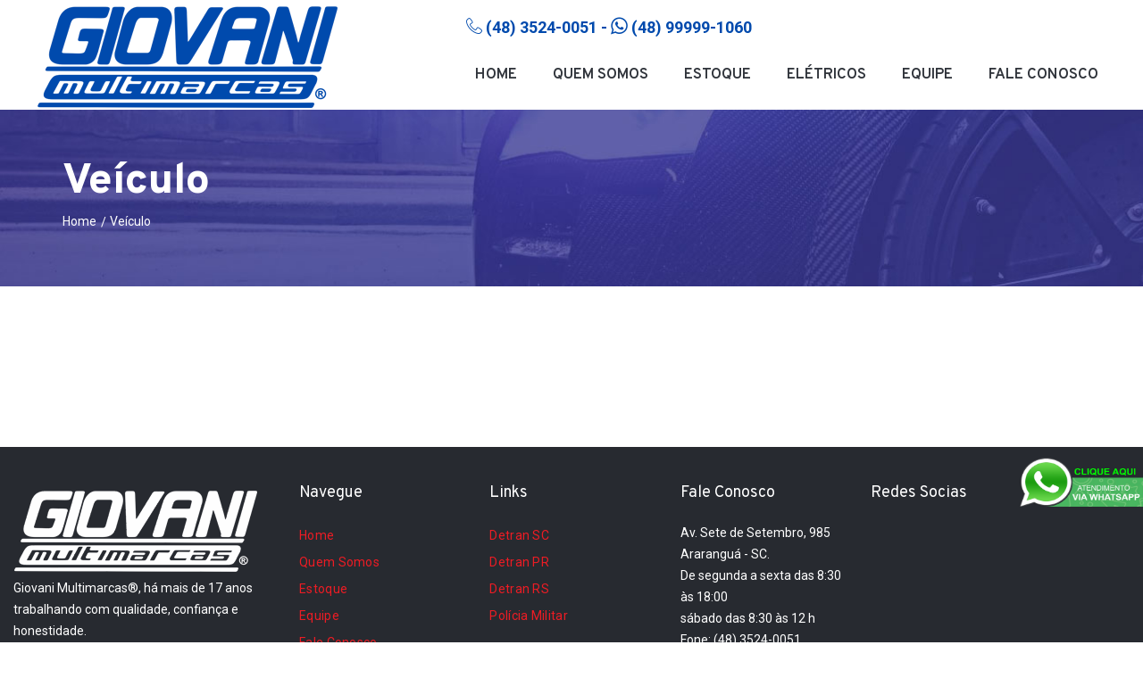

--- FILE ---
content_type: text/html; charset=UTF-8
request_url: http://giovanimultimarcas.com.br/veiculo/948
body_size: 3151
content:
<!doctype html>
<html lang="pt-br">
<head>
  <link href="https://fonts.googleapis.com/css?family=Roboto:300,400,500,700,900%7COverpass:300,400,600,700,800,900" rel="stylesheet">


    <title>Giovani Multimarcas Araranguá SC</title>
    <!--favicon-->
    <link rel="shortcut icon" href="/images/favicon.png" type="image/x-icon">
    <link rel="shortcut icon" href="/images/favicon.png">
    <link rel="apple-touch-icon" href="/images/favicon.png">
    
  <!--meta info-->
  <meta charset="utf-8">
        <meta name="keywords" content="Giovani, Multimarcas, Araranguá, Automóveis, Carros em Araranguá, Carros" />
        <meta name="description" content="Giovani Multimarcas Araranguá SC - Fone: (48) 3524-0051" />
        <meta name="author" content="lipedesign.net" />
        <meta name="viewport" content="width=device-width, initial-scale=1">

  <!-- Mobile Specific Metas
  ================================================== -->
  <meta name="viewport" content="width=device-width, initial-scale=1.0, maximum-scale=1.0, user-scalable=no">

  <!-- Vendor CSS
  ============================================ -->
  
  <link rel="stylesheet" href="/font/demo-files/demo.css">

  <!-- CSS theme files
  ============================================ -->
  <link rel="stylesheet" href="/css/bootstrap.min.css">
  <link rel="stylesheet" href="/css/fontello.css">
  <link rel="stylesheet" href="/css/owl.carousel.css">
  <link rel="stylesheet" href="/css/style.css">
  <link rel="stylesheet" href="/css/responsive.css">

<script type="text/javascript" src="//s7.addthis.com/js/300/addthis_widget.js#pubid=ra-5c656b63e14c364a"></script>
<!-- Google tag (gtag.js) -->
<script async src="https://www.googletagmanager.com/gtag/js?id=G-HSGS7M98SJ"></script>
<script>
  window.dataLayer = window.dataLayer || [];
  function gtag(){dataLayer.push(arguments);}
  gtag('js', new Date());

  gtag('config', 'G-HSGS7M98SJ');
</script>
</head>

<body>
<div id="fb-root"></div>
<script>(function(d, s, id) {
  var js, fjs = d.getElementsByTagName(s)[0];
  if (d.getElementById(id)) return;
  js = d.createElement(s); js.id = id;
  js.src = 'https://connect.facebook.net/pt_BR/sdk.js#xfbml=1&version=v3.2&appId=541314949723715&autoLogAppEvents=1';
  fjs.parentNode.insertBefore(js, fjs);
}(document, 'script', 'facebook-jssdk'));</script>

  <!--cookie-->
  <!-- <div class="cookie">
          <div class="container">
            <div class="clearfix">
              <span>Please note this website requires cookies in order to function correctly, they do not store any specific information about you personally.</span>
              <div class="f-right"><a href="#" class="button button-type-3 button-orange">Accept Cookies</a><a href="#" class="button button-type-3 button-grey-light">Read More</a></div>
            </div>
          </div>
        </div>-->

  <!-- - - - - - - - - - - - - - Wrapper - - - - - - - - - - - - - - - - -->

  <div id="wrapper" class="wrapper-container">

    <!-- - - - - - - - - - - - - Mobile Menu - - - - - - - - - - - - - - -->

    <nav id="mobile-advanced" class="mobile-advanced"></nav>

    <!-- - - - - - - - - - - - - - Header - - - - - - - - - - - - - - - - -->

    <header id="header" class="header-4">
    

      <div class="top-header flex-row flex-justify flex-center">

        <!-- logo -->

        <div class="logo-wrap">

          <a href="/index.php" class="logo"><img src="/images/logo.png" alt=""></a>

        </div>

        <!--main menu-->

        <div class="menu-holder">
          
          <div class="menu-wrap flex-row">

            <div class="nav-item">

              <div class="fones-azul"> 
              <b>
                            <i class="licon-telephone"></i> (48) 3524-0051 - <a class="link-azul" target="_blank" href="https://api.whatsapp.com/send?l=pt_br&phone=5548999991060&text=Olá, gostaria de mais informações sobre um veículo que vi no site www.giovanimultimarcas.com.br."><i class="icon-whatsapp-minus" style="#004aad;"></i> (48) 99999-1060</a>

              
              </b>
              </div>
              <!-- - - - - - - - - - - - - - Navigation - - - - - - - - - - - - - - - - -->
              <nav id="main-navigation" class="main-navigation">
                <ul id="menu" class="clearfix">
                  <li class=""><a href="/index.php">Home</a></li>
                  <li class=""><a href="/quem-somos">Quem Somos</a></li>
                  <li class=""><a href="/estoque">Estoque</a></li>
                  <li class=""><a href="/eletricos">Elétricos</a></li>
                  <li class=""><a href="/equipe">Equipe</a></li>
                  <li class=""><a href="/fale-conosco">Fale Conosco</a></li>
                </ul>
              </nav>

              <!-- - - - - - - - - - - - - end Navigation - - - - - - - - - - - - - - - -->
            </div>

          </div>

        </div>

      </div>

    </header>  <link rel="stylesheet" href="/plugins/fancybox/jquery.fancybox.css">
 

    <!-- - - - - - - - - - - - - end Header - - - - - - - - - - - - - - - -->

    <!-- - - - - - - - - - - - - - Content - - - - - - - - - - - - - - - - -->

    <div id="content">
      <!-- - - - - - - - - - - - - - Breadcrumbs - - - - - - - - - - - - - - - - -->
      <div class="breadcrumbs-wrap" data-bg="/images/1920x200_img15.jpg">
        <div class="container">
          <h1 class="page-title">Veículo</h1>
          <ul class="breadcrumbs">
            <li><a href="/index.php">Home</a></li>
            <li>Veículo</li>
          </ul>
        </div>
      </div>
      <!-- - - - - - - - - - - - - end Breadcrumbs - - - - - - - - - - - - - - - -->

       <div class="page-section">
        <div class="container">
		        </div>

      </div>


    </div>


    <!-- - - - - - - - - - - - - end Content - - - - - - - - - - - - - - - -->

    <!-- - - - - - - - - - - - - - Footer - - - - - - - - - - - - - - - - -->

    <footer id="footer" class="footer-4">
          
      <!-- Top footer -->
      <div class="top-footer">
        
        <div class="container extra">
          
          <div class="row">

            <div class="col-lg-3 col-md-3 col-sm-12">
              
              <div class="widget">
                <img src="/images/logo_f.png">
                	<p>



Giovani Multimarcas®, há mais de 17 anos trabalhando com qualidade, confiança e honestidade.<br><br>Estamos situados na Avenida Sete de Setembro, nº 985, Centro, Araranguá/SC 
				 
				 </p>
				 <a class="link-vermelho" href="/quem-somos">Ler Mais</a>
                
              </div>

            </div>
            <div class="col-lg-2 col-md-2 col-sm-4 col-xs-4">
              
              <div class="widget">
                <h5 class="widget-title">Navegue</h5>
                <ul class="info-links">
                  <li><a href="/index.php">Home</a></li>
                  <li><a href="/quem-somos">Quem Somos</a></li>
                  <li><a href="/estoque">Estoque</a></li>
                  <li><a href="/equipe">Equipe</a></li>
                  <li><a href="/fale-conosco">Fale Conosco</a></li>
                </ul>
              </div>

            </div>
            <div class="col-lg-2 col-md-2 col-sm-4 col-xs-4">

              <div class="widget">
                <h5 class="widget-title">Links</h5>
                <ul class="info-links">
                      
                  <li><a href="http://www.detran.sc.gov.br" target="_blank">Detran SC</a></li>
                  <li><a href="http://www.detran.pr.gov.br" target="_blank">Detran PR</a></li>
                  <li><a href="https://www.detran.rs.gov.br/inicial" target="_blank">Detran RS</a></li>
                  <li><a href="http://www.pm.sc.gov.br" target="_blank">Polícia Militar</a></li>
                </ul>
              </div>

            </div>
            <div class="col-lg-2 col-md-2 col-sm-4 col-xs-4">
                            <div class="widget">
                <h5 class="widget-title">Fale Conosco</h5>
                Av. Sete de Setembro, 985<br>
                Araranguá - SC.<br>
                De segunda a sexta das 8:30 &agrave;s 18:00<br>
                sábado das 8:30 &agrave;s 12 h<br>
                Fone: (48) 3524-0051<br>
                Celular: (48) 99999-1060<br>
                contato@giovanimultimarcas.com.br<br>
                vendas@giovanimultimarcas.com.br
              </div>
              
            </div>
            <div class="col-lg-3 col-md-3 col-sm-12">
              
              <div class="widget">
                <h5 class="widget-title">Redes Socias</h5>
                <div class="fb-page" data-href="https://www.facebook.com/Giovani-Multimarcas-228662601052137" data-small-header="false" data-adapt-container-width="true" data-hide-cover="false" data-show-facepile="false"><blockquote cite="https://www.facebook.com/Giovani-Multimarcas-228662601052137" class="fb-xfbml-parse-ignore"><a href="https://www.facebook.com/Giovani-Multimarcas-228662601052137">Giovani Multimarcas</a></blockquote></div>
              </div>

            </div>

          </div>

        </div>
      </div>
      
      <!-- Copyright -->
      <div class="copyright-section">
        <div class="container">
          <div class="copyright align-center">Giovani Multimarcas 2019 | Todos os direitos reservados. Web By <a class="link-vermelho" href="#">LipeDesign</a></div>
        </div>
      </div>

    </footer>
    
    <!-- - - - - - - - - - - - - end Footer - - - - - - - - - - - - - - - -->
<meta content="Giovani Multimarcas Araranguá - Fone: (48) 3524-0051" property="og:description"/>
<meta content="" property="og:title"/>
<meta content="website" property="og:type"/>
<meta property="og:image" content=""/>
  </div>

  <!-- - - - - - - - - - - - end Wrapper - - - - - - - - - - - - - - -->


  <!-- JS Libs & Plugins
  ============================================ -->
  <script src="/js/libs/jquery.modernizr.js"></script>
  <script src="/js/libs/jquery-2.2.4.min.js"></script>
  <script src="/js/libs/jquery-ui.min.js"></script>
  <script src="/js/libs/retina.min.js"></script>
  <script src="/plugins/mad.customselect.js"></script>
  <script src="/plugins/sticky-sidebar.js"></script>
  <script src="/plugins/jquery.queryloader2.min.js"></script>
  <script src="/plugins/owl.carousel.min.js"></script>
  <script src="/plugins/bootstrap.js"></script>
  <script src="/plugins/fancybox/jquery.fancybox.min.js"></script>
<div class="whatsapp-fixo">
    <a href="https://api.whatsapp.com/send?l=pt_br&phone=5548999991060&text=Olá, gostaria de mais informações sobre um veículo que vi no site Giovani Multimarcas">
        <img src="/images/whatsapp_icon.png" width="140" height="60" alt="Fale Conosco pelo WhatsApp"/> 
    </a>
</div>
  <!-- JS theme files
  ============================================ -->
  <script src="/js/plugins.js"></script>
  <script src="/js/script.js"></script>
</body>
</html>

--- FILE ---
content_type: text/css
request_url: http://giovanimultimarcas.com.br/css/fontello.css
body_size: 24837
content:
@font-face {
  font-family: 'fontello';
  src: url('../font/fontello.eot?73349828');
  src: url('../font/fontello.eot?73349828#iefix') format('embedded-opentype'),
       url('../font/fontello.woff2?73349828') format('woff2'),
       url('../font/fontello.woff?73349828') format('woff'),
       url('../font/fontello.ttf?73349828') format('truetype'),
       url('../font/fontello.svg?73349828#fontello') format('svg');
  font-weight: normal;
  font-style: normal;
}
/* Chrome hack: SVG is rendered more smooth in Windozze. 100% magic, uncomment if you need it. */
/* Note, that will break hinting! In other OS-es font will be not as sharp as it could be */
/*
@media screen and (-webkit-min-device-pixel-ratio:0) {
  @font-face {
    font-family: 'fontello';
    src: url('../font/fontello.svg?73349828#fontello') format('svg');
  }
}
*/

 [class^="icon-"]:before, [class*=" icon-"]:before {
  font-family: "fontello";
  font-style: normal;
  font-weight: normal;
  speak: none;
 
  display: inline-block;
  text-decoration: inherit;
  width: 1em;
  margin-right: .2em;
  text-align: center;
  /* opacity: .8; */
 
  /* For safety - reset parent styles, that can break glyph codes*/
  font-variant: normal;
  text-transform: none;
 
  /* fix buttons height, for twitter bootstrap */
  line-height: 1em;
 
  /* Animation center compensation - margins should be symmetric */
  /* remove if not needed */
  margin-left: .2em;
 
  /* you can be more comfortable with increased icons size */
  /* font-size: 120%; */
 
  /* Font smoothing. That was taken from TWBS */
  -webkit-font-smoothing: antialiased;
  -moz-osx-font-smoothing: grayscale;
 
  /* Uncomment for 3D effect */
  /* text-shadow: 1px 1px 1px rgba(127, 127, 127, 0.3); */
}
 
.icon-glass-1:before { content: '\e800'; } /* '' */
.icon-music-4:before { content: '\e801'; } /* '' */
.icon-search-8:before { content: '\e802'; } /* '' */
.icon-mail-8:before { content: '\e803'; } /* '' */
.icon-heart-8:before { content: '\e804'; } /* '' */
.icon-heart-empty-4:before { content: '\e805'; } /* '' */
.icon-star-8:before { content: '\e806'; } /* '' */
.icon-star-empty-3:before { content: '\e807'; } /* '' */
.icon-star-half-1:before { content: '\e808'; } /* '' */
.icon-user-8:before { content: '\e809'; } /* '' */
.icon-users-3:before { content: '\e80a'; } /* '' */
.icon-video-5:before { content: '\e80b'; } /* '' */
.icon-videocam-5:before { content: '\e80c'; } /* '' */
.icon-picture-5:before { content: '\e80d'; } /* '' */
.icon-camera-7:before { content: '\e80e'; } /* '' */
.icon-camera-alt:before { content: '\e80f'; } /* '' */
.icon-th-large-3:before { content: '\e810'; } /* '' */
.icon-th-4:before { content: '\e811'; } /* '' */
.icon-th-list-5:before { content: '\e812'; } /* '' */
.icon-ok-6:before { content: '\e813'; } /* '' */
.icon-ok-circled-2:before { content: '\e814'; } /* '' */
.icon-ok-circled2-1:before { content: '\e815'; } /* '' */
.icon-cancel-7:before { content: '\e816'; } /* '' */
.icon-cancel-circled-4:before { content: '\e817'; } /* '' */
.icon-cancel-circled2-1:before { content: '\e818'; } /* '' */
.icon-plus-6:before { content: '\e819'; } /* '' */
.icon-plus-circled-2:before { content: '\e81a'; } /* '' */
.icon-minus-4:before { content: '\e81b'; } /* '' */
.icon-minus-circled-2:before { content: '\e81c'; } /* '' */
.icon-help-circled-3:before { content: '\e81d'; } /* '' */
.icon-info-circled-3:before { content: '\e81e'; } /* '' */
.icon-home-6:before { content: '\e81f'; } /* '' */
.icon-emo-happy:before { content: '\e820'; } /* '' */
.icon-emo-wink:before { content: '\e821'; } /* '' */
.icon-emo-wink2:before { content: '\e822'; } /* '' */
.icon-emo-unhappy:before { content: '\e823'; } /* '' */
.icon-emo-sleep:before { content: '\e824'; } /* '' */
.icon-emo-thumbsup:before { content: '\e825'; } /* '' */
.icon-emo-devil:before { content: '\e826'; } /* '' */
.icon-emo-surprised:before { content: '\e827'; } /* '' */
.icon-emo-tongue:before { content: '\e828'; } /* '' */
.icon-emo-coffee:before { content: '\e829'; } /* '' */
.icon-emo-sunglasses:before { content: '\e82a'; } /* '' */
.icon-emo-displeased:before { content: '\e82b'; } /* '' */
.icon-emo-beer:before { content: '\e82c'; } /* '' */
.icon-emo-grin:before { content: '\e82d'; } /* '' */
.icon-emo-angry:before { content: '\e82e'; } /* '' */
.icon-emo-saint:before { content: '\e82f'; } /* '' */
.icon-emo-cry:before { content: '\e830'; } /* '' */
.icon-emo-shoot:before { content: '\e831'; } /* '' */
.icon-emo-squint:before { content: '\e832'; } /* '' */
.icon-emo-laugh:before { content: '\e833'; } /* '' */
.icon-spin1:before { content: '\e834'; } /* '' */
.icon-spin2:before { content: '\e835'; } /* '' */
.icon-spin3:before { content: '\e836'; } /* '' */
.icon-spin4:before { content: '\e837'; } /* '' */
.icon-spin5:before { content: '\e838'; } /* '' */
.icon-spin6:before { content: '\e839'; } /* '' */
.icon-firefox-1:before { content: '\e83a'; } /* '' */
.icon-chrome-2:before { content: '\e83b'; } /* '' */
.icon-opera-1:before { content: '\e83c'; } /* '' */
.icon-ie:before { content: '\e83d'; } /* '' */
.icon-crown:before { content: '\e83e'; } /* '' */
.icon-crown-plus:before { content: '\e83f'; } /* '' */
.icon-link-5:before { content: '\e840'; } /* '' */
.icon-attach-7:before { content: '\e841'; } /* '' */
.icon-folder:before { content: '\e842'; } /* '' */
.icon-folder-open:before { content: '\e843'; } /* '' */
.icon-phone:before { content: '\e844'; } /* '' */
.icon-cog:before { content: '\e845'; } /* '' */
.icon-cog-alt:before { content: '\e846'; } /* '' */
.icon-wrench:before { content: '\e847'; } /* '' */
.icon-basket:before { content: '\e848'; } /* '' */
.icon-calendar:before { content: '\e849'; } /* '' */
.icon-login:before { content: '\e84a'; } /* '' */
.icon-logout:before { content: '\e84b'; } /* '' */
.icon-volume-off:before { content: '\e84c'; } /* '' */
.icon-volume-down:before { content: '\e84d'; } /* '' */
.icon-volume-up:before { content: '\e84e'; } /* '' */
.icon-headphones:before { content: '\e84f'; } /* '' */
.icon-clock:before { content: '\e850'; } /* '' */
.icon-block:before { content: '\e851'; } /* '' */
.icon-resize-full:before { content: '\e852'; } /* '' */
.icon-resize-small:before { content: '\e853'; } /* '' */
.icon-resize-vertical:before { content: '\e854'; } /* '' */
.icon-resize-horizontal:before { content: '\e855'; } /* '' */
.icon-zoom-in:before { content: '\e856'; } /* '' */
.icon-zoom-out:before { content: '\e857'; } /* '' */
.icon-down-circled2:before { content: '\e858'; } /* '' */
.icon-up-circled2:before { content: '\e859'; } /* '' */
.icon-down-dir:before { content: '\e85a'; } /* '' */
.icon-up-dir:before { content: '\e85b'; } /* '' */
.icon-left-dir:before { content: '\e85c'; } /* '' */
.icon-right-dir:before { content: '\e85d'; } /* '' */
.icon-down-open:before { content: '\e85e'; } /* '' */
.icon-left-open:before { content: '\e85f'; } /* '' */
.icon-right-open:before { content: '\e860'; } /* '' */
.icon-up-open:before { content: '\e861'; } /* '' */
.icon-crown-minus:before { content: '\e862'; } /* '' */
.icon-marquee:before { content: '\e863'; } /* '' */
.icon-down-big:before { content: '\e864'; } /* '' */
.icon-left-big:before { content: '\e865'; } /* '' */
.icon-right-big:before { content: '\e866'; } /* '' */
.icon-up-big:before { content: '\e867'; } /* '' */
.icon-right-hand-1:before { content: '\e868'; } /* '' */
.icon-left-hand-1:before { content: '\e869'; } /* '' */
.icon-up-hand-1:before { content: '\e86a'; } /* '' */
.icon-down-hand-1:before { content: '\e86b'; } /* '' */
.icon-cw-5:before { content: '\e86c'; } /* '' */
.icon-ccw-2:before { content: '\e86d'; } /* '' */
.icon-arrows-cw-3:before { content: '\e86e'; } /* '' */
.icon-shuffle-4:before { content: '\e86f'; } /* '' */
.icon-play-5:before { content: '\e870'; } /* '' */
.icon-play-circled2-1:before { content: '\e871'; } /* '' */
.icon-stop-6:before { content: '\e872'; } /* '' */
.icon-pause-5:before { content: '\e873'; } /* '' */
.icon-to-end-3:before { content: '\e874'; } /* '' */
.icon-to-end-alt:before { content: '\e875'; } /* '' */
.icon-to-start-3:before { content: '\e876'; } /* '' */
.icon-to-start-alt:before { content: '\e877'; } /* '' */
.icon-fast-fw-1:before { content: '\e878'; } /* '' */
.icon-fast-bw:before { content: '\e879'; } /* '' */
.icon-eject-3:before { content: '\e87a'; } /* '' */
.icon-target-5:before { content: '\e87b'; } /* '' */
.icon-signal-5:before { content: '\e87c'; } /* '' */
.icon-award-2:before { content: '\e87d'; } /* '' */
.icon-inbox-4:before { content: '\e87e'; } /* '' */
.icon-globe-6:before { content: '\e87f'; } /* '' */
.icon-cloud-8:before { content: '\e880'; } /* '' */
.icon-flash-4:before { content: '\e881'; } /* '' */
.icon-umbrella-1:before { content: '\e882'; } /* '' */
.icon-flight-2:before { content: '\e883'; } /* '' */
.icon-note:before { content: '\e884'; } /* '' */
.icon-note-beamed:before { content: '\e885'; } /* '' */
.icon-music:before { content: '\e886'; } /* '' */
.icon-search:before { content: '\e887'; } /* '' */
.icon-flashlight:before { content: '\e888'; } /* '' */
.icon-mail:before { content: '\e889'; } /* '' */
.icon-heart:before { content: '\e88a'; } /* '' */
.icon-heart-empty:before { content: '\e88b'; } /* '' */
.icon-star:before { content: '\e88c'; } /* '' */
.icon-star-empty:before { content: '\e88d'; } /* '' */
.icon-user:before { content: '\e88e'; } /* '' */
.icon-users:before { content: '\e88f'; } /* '' */
.icon-user-add:before { content: '\e890'; } /* '' */
.icon-video:before { content: '\e891'; } /* '' */
.icon-picture:before { content: '\e892'; } /* '' */
.icon-camera:before { content: '\e893'; } /* '' */
.icon-layout:before { content: '\e894'; } /* '' */
.icon-menu-1:before { content: '\e895'; } /* '' */
.icon-check:before { content: '\e896'; } /* '' */
.icon-cancel:before { content: '\e897'; } /* '' */
.icon-cancel-circled:before { content: '\e898'; } /* '' */
.icon-cancel-squared:before { content: '\e899'; } /* '' */
.icon-plus:before { content: '\e89a'; } /* '' */
.icon-plus-circled:before { content: '\e89b'; } /* '' */
.icon-plus-squared:before { content: '\e89c'; } /* '' */
.icon-minus:before { content: '\e89d'; } /* '' */
.icon-minus-circled:before { content: '\e89e'; } /* '' */
.icon-minus-squared:before { content: '\e89f'; } /* '' */
.icon-help:before { content: '\e8a0'; } /* '' */
.icon-help-circled:before { content: '\e8a1'; } /* '' */
.icon-info:before { content: '\e8a2'; } /* '' */
.icon-info-circled:before { content: '\e8a3'; } /* '' */
.icon-back:before { content: '\e8a4'; } /* '' */
.icon-home:before { content: '\e8a5'; } /* '' */
.icon-link:before { content: '\e8a6'; } /* '' */
.icon-attach:before { content: '\e8a7'; } /* '' */
.icon-lock:before { content: '\e8a8'; } /* '' */
.icon-lock-open:before { content: '\e8a9'; } /* '' */
.icon-eye:before { content: '\e8aa'; } /* '' */
.icon-tag:before { content: '\e8ab'; } /* '' */
.icon-bookmark:before { content: '\e8ac'; } /* '' */
.icon-bookmarks:before { content: '\e8ad'; } /* '' */
.icon-flag:before { content: '\e8ae'; } /* '' */
.icon-thumbs-up:before { content: '\e8af'; } /* '' */
.icon-thumbs-down:before { content: '\e8b0'; } /* '' */
.icon-download:before { content: '\e8b1'; } /* '' */
.icon-upload:before { content: '\e8b2'; } /* '' */
.icon-upload-cloud:before { content: '\e8b3'; } /* '' */
.icon-reply:before { content: '\e8b4'; } /* '' */
.icon-reply-all:before { content: '\e8b5'; } /* '' */
.icon-forward:before { content: '\e8b6'; } /* '' */
.icon-quote:before { content: '\e8b7'; } /* '' */
.icon-code:before { content: '\e8b8'; } /* '' */
.icon-export:before { content: '\e8b9'; } /* '' */
.icon-pencil:before { content: '\e8ba'; } /* '' */
.icon-feather:before { content: '\e8bb'; } /* '' */
.icon-print:before { content: '\e8bc'; } /* '' */
.icon-retweet:before { content: '\e8bd'; } /* '' */
.icon-keyboard:before { content: '\e8be'; } /* '' */
.icon-comment:before { content: '\e8bf'; } /* '' */
.icon-chat:before { content: '\e8c0'; } /* '' */
.icon-bell:before { content: '\e8c1'; } /* '' */
.icon-attention:before { content: '\e8c2'; } /* '' */
.icon-alert:before { content: '\e8c3'; } /* '' */
.icon-vcard:before { content: '\e8c4'; } /* '' */
.icon-address:before { content: '\e8c5'; } /* '' */
.icon-location:before { content: '\e8c6'; } /* '' */
.icon-map:before { content: '\e8c7'; } /* '' */
.icon-direction:before { content: '\e8c8'; } /* '' */
.icon-compass:before { content: '\e8c9'; } /* '' */
.icon-cup:before { content: '\e8ca'; } /* '' */
.icon-trash:before { content: '\e8cb'; } /* '' */
.icon-doc:before { content: '\e8cc'; } /* '' */
.icon-docs:before { content: '\e8cd'; } /* '' */
.icon-doc-landscape:before { content: '\e8ce'; } /* '' */
.icon-doc-text:before { content: '\e8cf'; } /* '' */
.icon-doc-text-inv:before { content: '\e8d0'; } /* '' */
.icon-newspaper:before { content: '\e8d1'; } /* '' */
.icon-book-open:before { content: '\e8d2'; } /* '' */
.icon-book:before { content: '\e8d3'; } /* '' */
.icon-folder-1:before { content: '\e8d4'; } /* '' */
.icon-archive:before { content: '\e8d5'; } /* '' */
.icon-box-1:before { content: '\e8d6'; } /* '' */
.icon-rss-1:before { content: '\e8d7'; } /* '' */
.icon-phone-1:before { content: '\e8d8'; } /* '' */
.icon-cog-1:before { content: '\e8d9'; } /* '' */
.icon-tools:before { content: '\e8da'; } /* '' */
.icon-share:before { content: '\e8db'; } /* '' */
.icon-shareable:before { content: '\e8dc'; } /* '' */
.icon-basket-1:before { content: '\e8dd'; } /* '' */
.icon-bag:before { content: '\e8de'; } /* '' */
.icon-calendar-1:before { content: '\e8df'; } /* '' */
.icon-login-1:before { content: '\e8e0'; } /* '' */
.icon-logout-1:before { content: '\e8e1'; } /* '' */
.icon-mic-1:before { content: '\e8e2'; } /* '' */
.icon-mute-1:before { content: '\e8e3'; } /* '' */
.icon-sound:before { content: '\e8e4'; } /* '' */
.icon-volume:before { content: '\e8e5'; } /* '' */
.icon-clock-1:before { content: '\e8e6'; } /* '' */
.icon-hourglass:before { content: '\e8e7'; } /* '' */
.icon-lamp:before { content: '\e8e8'; } /* '' */
.icon-light-down:before { content: '\e8e9'; } /* '' */
.icon-light-up:before { content: '\e8ea'; } /* '' */
.icon-adjust:before { content: '\e8eb'; } /* '' */
.icon-block-1:before { content: '\e8ec'; } /* '' */
.icon-resize-full-1:before { content: '\e8ed'; } /* '' */
.icon-resize-small-1:before { content: '\e8ee'; } /* '' */
.icon-popup:before { content: '\e8ef'; } /* '' */
.icon-publish:before { content: '\e8f0'; } /* '' */
.icon-window:before { content: '\e8f1'; } /* '' */
.icon-arrow-combo:before { content: '\e8f2'; } /* '' */
.icon-down-circled:before { content: '\e8f3'; } /* '' */
.icon-left-circled:before { content: '\e8f4'; } /* '' */
.icon-right-circled:before { content: '\e8f5'; } /* '' */
.icon-up-circled:before { content: '\e8f6'; } /* '' */
.icon-down-open-1:before { content: '\e8f7'; } /* '' */
.icon-left-open-1:before { content: '\e8f8'; } /* '' */
.icon-right-open-1:before { content: '\e8f9'; } /* '' */
.icon-up-open-1:before { content: '\e8fa'; } /* '' */
.icon-down-open-mini:before { content: '\e8fb'; } /* '' */
.icon-left-open-mini:before { content: '\e8fc'; } /* '' */
.icon-right-open-mini:before { content: '\e8fd'; } /* '' */
.icon-up-open-mini:before { content: '\e8fe'; } /* '' */
.icon-down-open-big:before { content: '\e8ff'; } /* '' */
.icon-left-open-big:before { content: '\e900'; } /* '' */
.icon-right-open-big:before { content: '\e901'; } /* '' */
.icon-up-open-big:before { content: '\e902'; } /* '' */
.icon-down:before { content: '\e903'; } /* '' */
.icon-left:before { content: '\e904'; } /* '' */
.icon-right:before { content: '\e905'; } /* '' */
.icon-up:before { content: '\e906'; } /* '' */
.icon-down-dir-1:before { content: '\e907'; } /* '' */
.icon-left-dir-1:before { content: '\e908'; } /* '' */
.icon-right-dir-1:before { content: '\e909'; } /* '' */
.icon-up-dir-1:before { content: '\e90a'; } /* '' */
.icon-down-bold:before { content: '\e90b'; } /* '' */
.icon-left-bold:before { content: '\e90c'; } /* '' */
.icon-right-bold:before { content: '\e90d'; } /* '' */
.icon-up-bold:before { content: '\e90e'; } /* '' */
.icon-down-thin:before { content: '\e90f'; } /* '' */
.icon-left-thin:before { content: '\e910'; } /* '' */
.icon-right-thin:before { content: '\e911'; } /* '' */
.icon-up-thin:before { content: '\e912'; } /* '' */
.icon-ccw:before { content: '\e913'; } /* '' */
.icon-cw:before { content: '\e914'; } /* '' */
.icon-arrows-ccw:before { content: '\e915'; } /* '' */
.icon-level-down:before { content: '\e916'; } /* '' */
.icon-level-up:before { content: '\e917'; } /* '' */
.icon-shuffle:before { content: '\e918'; } /* '' */
.icon-loop:before { content: '\e919'; } /* '' */
.icon-switch:before { content: '\e91a'; } /* '' */
.icon-play:before { content: '\e91b'; } /* '' */
.icon-stop:before { content: '\e91c'; } /* '' */
.icon-pause:before { content: '\e91d'; } /* '' */
.icon-record:before { content: '\e91e'; } /* '' */
.icon-to-end:before { content: '\e91f'; } /* '' */
.icon-to-start:before { content: '\e920'; } /* '' */
.icon-fast-forward:before { content: '\e921'; } /* '' */
.icon-fast-backward:before { content: '\e922'; } /* '' */
.icon-progress-0:before { content: '\e923'; } /* '' */
.icon-progress-1:before { content: '\e924'; } /* '' */
.icon-progress-2:before { content: '\e925'; } /* '' */
.icon-progress-3:before { content: '\e926'; } /* '' */
.icon-target:before { content: '\e927'; } /* '' */
.icon-palette:before { content: '\e928'; } /* '' */
.icon-list:before { content: '\e929'; } /* '' */
.icon-list-add:before { content: '\e92a'; } /* '' */
.icon-signal:before { content: '\e92b'; } /* '' */
.icon-trophy:before { content: '\e92c'; } /* '' */
.icon-battery:before { content: '\e92d'; } /* '' */
.icon-back-in-time:before { content: '\e92e'; } /* '' */
.icon-monitor:before { content: '\e92f'; } /* '' */
.icon-mobile:before { content: '\e930'; } /* '' */
.icon-network:before { content: '\e931'; } /* '' */
.icon-cd:before { content: '\e932'; } /* '' */
.icon-inbox:before { content: '\e933'; } /* '' */
.icon-install:before { content: '\e934'; } /* '' */
.icon-globe:before { content: '\e935'; } /* '' */
.icon-cloud:before { content: '\e936'; } /* '' */
.icon-cloud-thunder:before { content: '\e937'; } /* '' */
.icon-flash:before { content: '\e938'; } /* '' */
.icon-moon:before { content: '\e939'; } /* '' */
.icon-flight:before { content: '\e93a'; } /* '' */
.icon-paper-plane:before { content: '\e93b'; } /* '' */
.icon-leaf:before { content: '\e93c'; } /* '' */
.icon-lifebuoy:before { content: '\e93d'; } /* '' */
.icon-mouse:before { content: '\e93e'; } /* '' */
.icon-briefcase:before { content: '\e93f'; } /* '' */
.icon-suitcase:before { content: '\e940'; } /* '' */
.icon-dot:before { content: '\e941'; } /* '' */
.icon-dot-2:before { content: '\e942'; } /* '' */
.icon-dot-3:before { content: '\e943'; } /* '' */
.icon-brush:before { content: '\e944'; } /* '' */
.icon-magnet:before { content: '\e945'; } /* '' */
.icon-infinity:before { content: '\e946'; } /* '' */
.icon-erase:before { content: '\e947'; } /* '' */
.icon-chart-pie:before { content: '\e948'; } /* '' */
.icon-chart-line:before { content: '\e949'; } /* '' */
.icon-chart-bar:before { content: '\e94a'; } /* '' */
.icon-chart-area:before { content: '\e94b'; } /* '' */
.icon-tape:before { content: '\e94c'; } /* '' */
.icon-graduation-cap:before { content: '\e94d'; } /* '' */
.icon-language:before { content: '\e94e'; } /* '' */
.icon-ticket:before { content: '\e94f'; } /* '' */
.icon-water:before { content: '\e950'; } /* '' */
.icon-droplet:before { content: '\e951'; } /* '' */
.icon-air:before { content: '\e952'; } /* '' */
.icon-credit-card:before { content: '\e953'; } /* '' */
.icon-floppy:before { content: '\e954'; } /* '' */
.icon-clipboard:before { content: '\e955'; } /* '' */
.icon-megaphone:before { content: '\e956'; } /* '' */
.icon-database:before { content: '\e957'; } /* '' */
.icon-drive:before { content: '\e958'; } /* '' */
.icon-bucket:before { content: '\e959'; } /* '' */
.icon-thermometer:before { content: '\e95a'; } /* '' */
.icon-key:before { content: '\e95b'; } /* '' */
.icon-flow-cascade:before { content: '\e95c'; } /* '' */
.icon-flow-branch:before { content: '\e95d'; } /* '' */
.icon-flow-tree:before { content: '\e95e'; } /* '' */
.icon-flow-line:before { content: '\e95f'; } /* '' */
.icon-flow-parallel:before { content: '\e960'; } /* '' */
.icon-rocket:before { content: '\e961'; } /* '' */
.icon-gauge:before { content: '\e962'; } /* '' */
.icon-traffic-cone:before { content: '\e963'; } /* '' */
.icon-cc:before { content: '\e964'; } /* '' */
.icon-cc-by:before { content: '\e965'; } /* '' */
.icon-cc-nc:before { content: '\e966'; } /* '' */
.icon-cc-nc-eu:before { content: '\e967'; } /* '' */
.icon-cc-nc-jp:before { content: '\e968'; } /* '' */
.icon-cc-sa:before { content: '\e969'; } /* '' */
.icon-cc-nd:before { content: '\e96a'; } /* '' */
.icon-cc-pd:before { content: '\e96b'; } /* '' */
.icon-cc-zero:before { content: '\e96c'; } /* '' */
.icon-cc-share:before { content: '\e96d'; } /* '' */
.icon-cc-remix:before { content: '\e96e'; } /* '' */
.icon-music-outline:before { content: '\e96f'; } /* '' */
.icon-music-1:before { content: '\e970'; } /* '' */
.icon-search-outline:before { content: '\e971'; } /* '' */
.icon-search-1:before { content: '\e972'; } /* '' */
.icon-mail-1:before { content: '\e973'; } /* '' */
.icon-heart-1:before { content: '\e974'; } /* '' */
.icon-heart-filled:before { content: '\e975'; } /* '' */
.icon-star-1:before { content: '\e976'; } /* '' */
.icon-star-filled:before { content: '\e977'; } /* '' */
.icon-user-outline:before { content: '\e978'; } /* '' */
.icon-user-1:before { content: '\e979'; } /* '' */
.icon-users-outline:before { content: '\e97a'; } /* '' */
.icon-users-1:before { content: '\e97b'; } /* '' */
.icon-user-add-outline:before { content: '\e97c'; } /* '' */
.icon-user-add-1:before { content: '\e97d'; } /* '' */
.icon-user-delete-outline:before { content: '\e97e'; } /* '' */
.icon-user-delete:before { content: '\e97f'; } /* '' */
.icon-video-1:before { content: '\e980'; } /* '' */
.icon-videocam-outline:before { content: '\e981'; } /* '' */
.icon-videocam:before { content: '\e982'; } /* '' */
.icon-picture-outline:before { content: '\e983'; } /* '' */
.icon-picture-1:before { content: '\e984'; } /* '' */
.icon-camera-outline:before { content: '\e985'; } /* '' */
.icon-camera-1:before { content: '\e986'; } /* '' */
.icon-th-outline:before { content: '\e987'; } /* '' */
.icon-th:before { content: '\e988'; } /* '' */
.icon-th-large-outline:before { content: '\e989'; } /* '' */
.icon-th-large:before { content: '\e98a'; } /* '' */
.icon-th-list-outline:before { content: '\e98b'; } /* '' */
.icon-th-list:before { content: '\e98c'; } /* '' */
.icon-ok-outline:before { content: '\e98d'; } /* '' */
.icon-ok:before { content: '\e98e'; } /* '' */
.icon-cancel-outline:before { content: '\e98f'; } /* '' */
.icon-cancel-1:before { content: '\e990'; } /* '' */
.icon-cancel-alt:before { content: '\e991'; } /* '' */
.icon-cancel-alt-filled:before { content: '\e992'; } /* '' */
.icon-cancel-circled-outline:before { content: '\e993'; } /* '' */
.icon-cancel-circled-1:before { content: '\e994'; } /* '' */
.icon-plus-outline:before { content: '\e995'; } /* '' */
.icon-plus-1:before { content: '\e996'; } /* '' */
.icon-minus-outline:before { content: '\e997'; } /* '' */
.icon-minus-1:before { content: '\e998'; } /* '' */
.icon-divide-outline:before { content: '\e999'; } /* '' */
.icon-divide:before { content: '\e99a'; } /* '' */
.icon-eq-outline:before { content: '\e99b'; } /* '' */
.icon-eq:before { content: '\e99c'; } /* '' */
.icon-info-outline:before { content: '\e99d'; } /* '' */
.icon-info-1:before { content: '\e99e'; } /* '' */
.icon-home-outline:before { content: '\e99f'; } /* '' */
.icon-home-1:before { content: '\e9a0'; } /* '' */
.icon-link-outline:before { content: '\e9a1'; } /* '' */
.icon-link-1:before { content: '\e9a2'; } /* '' */
.icon-attach-outline:before { content: '\e9a3'; } /* '' */
.icon-attach-1:before { content: '\e9a4'; } /* '' */
.icon-lock-1:before { content: '\e9a5'; } /* '' */
.icon-lock-filled:before { content: '\e9a6'; } /* '' */
.icon-lock-open-1:before { content: '\e9a7'; } /* '' */
.icon-lock-open-filled:before { content: '\e9a8'; } /* '' */
.icon-pin-outline:before { content: '\e9a9'; } /* '' */
.icon-pin:before { content: '\e9aa'; } /* '' */
.icon-eye-outline:before { content: '\e9ab'; } /* '' */
.icon-eye-1:before { content: '\e9ac'; } /* '' */
.icon-tag-1:before { content: '\e9ad'; } /* '' */
.icon-tags:before { content: '\e9ae'; } /* '' */
.icon-bookmark-1:before { content: '\e9af'; } /* '' */
.icon-flag-1:before { content: '\e9b0'; } /* '' */
.icon-flag-filled:before { content: '\e9b1'; } /* '' */
.icon-thumbs-up-1:before { content: '\e9b2'; } /* '' */
.icon-thumbs-down-1:before { content: '\e9b3'; } /* '' */
.icon-download-outline:before { content: '\e9b4'; } /* '' */
.icon-download-1:before { content: '\e9b5'; } /* '' */
.icon-upload-outline:before { content: '\e9b6'; } /* '' */
.icon-upload-1:before { content: '\e9b7'; } /* '' */
.icon-upload-cloud-outline:before { content: '\e9b8'; } /* '' */
.icon-upload-cloud-1:before { content: '\e9b9'; } /* '' */
.icon-reply-outline:before { content: '\e9ba'; } /* '' */
.icon-reply-1:before { content: '\e9bb'; } /* '' */
.icon-forward-outline:before { content: '\e9bc'; } /* '' */
.icon-forward-1:before { content: '\e9bd'; } /* '' */
.icon-code-outline:before { content: '\e9be'; } /* '' */
.icon-code-1:before { content: '\e9bf'; } /* '' */
.icon-export-outline:before { content: '\e9c0'; } /* '' */
.icon-export-1:before { content: '\e9c1'; } /* '' */
.icon-pencil-1:before { content: '\e9c2'; } /* '' */
.icon-pen:before { content: '\e9c3'; } /* '' */
.icon-feather-1:before { content: '\e9c4'; } /* '' */
.icon-edit:before { content: '\e9c5'; } /* '' */
.icon-print-1:before { content: '\e9c6'; } /* '' */
.icon-comment-1:before { content: '\e9c7'; } /* '' */
.icon-chat-1:before { content: '\e9c8'; } /* '' */
.icon-chat-alt:before { content: '\e9c9'; } /* '' */
.icon-bell-1:before { content: '\e9ca'; } /* '' */
.icon-attention-1:before { content: '\e9cb'; } /* '' */
.icon-attention-filled:before { content: '\e9cc'; } /* '' */
.icon-warning-empty:before { content: '\e9cd'; } /* '' */
.icon-warning:before { content: '\e9ce'; } /* '' */
.icon-contacts:before { content: '\e9cf'; } /* '' */
.icon-vcard-1:before { content: '\e9d0'; } /* '' */
.icon-address-1:before { content: '\e9d1'; } /* '' */
.icon-location-outline:before { content: '\e9d2'; } /* '' */
.icon-location-1:before { content: '\e9d3'; } /* '' */
.icon-map-1:before { content: '\e9d4'; } /* '' */
.icon-direction-outline:before { content: '\e9d5'; } /* '' */
.icon-direction-1:before { content: '\e9d6'; } /* '' */
.icon-compass-1:before { content: '\e9d7'; } /* '' */
.icon-trash-1:before { content: '\e9d8'; } /* '' */
.icon-doc-1:before { content: '\e9d9'; } /* '' */
.icon-doc-text-1:before { content: '\e9da'; } /* '' */
.icon-doc-add:before { content: '\e9db'; } /* '' */
.icon-doc-remove:before { content: '\e9dc'; } /* '' */
.icon-news:before { content: '\e9dd'; } /* '' */
.icon-folder-2:before { content: '\e9de'; } /* '' */
.icon-folder-add:before { content: '\e9df'; } /* '' */
.icon-folder-delete:before { content: '\e9e0'; } /* '' */
.icon-archive-1:before { content: '\e9e1'; } /* '' */
.icon-box-2:before { content: '\e9e2'; } /* '' */
.icon-rss-outline:before { content: '\e9e3'; } /* '' */
.icon-rss-2:before { content: '\e9e4'; } /* '' */
.icon-phone-outline:before { content: '\e9e5'; } /* '' */
.icon-phone-2:before { content: '\e9e6'; } /* '' */
.icon-menu-outline:before { content: '\e9e7'; } /* '' */
.icon-menu-2:before { content: '\e9e8'; } /* '' */
.icon-cog-outline:before { content: '\e9e9'; } /* '' */
.icon-cog-2:before { content: '\e9ea'; } /* '' */
.icon-wrench-outline:before { content: '\e9eb'; } /* '' */
.icon-wrench-1:before { content: '\e9ec'; } /* '' */
.icon-basket-2:before { content: '\e9ed'; } /* '' */
.icon-calendar-outlilne:before { content: '\e9ee'; } /* '' */
.icon-calendar-2:before { content: '\e9ef'; } /* '' */
.icon-mic-outline:before { content: '\e9f0'; } /* '' */
.icon-mic-2:before { content: '\e9f1'; } /* '' */
.icon-volume-off-1:before { content: '\e9f2'; } /* '' */
.icon-volume-low:before { content: '\e9f3'; } /* '' */
.icon-volume-middle:before { content: '\e9f4'; } /* '' */
.icon-volume-high:before { content: '\e9f5'; } /* '' */
.icon-headphones-1:before { content: '\e9f6'; } /* '' */
.icon-clock-2:before { content: '\e9f7'; } /* '' */
.icon-wristwatch:before { content: '\e9f8'; } /* '' */
.icon-stopwatch:before { content: '\e9f9'; } /* '' */
.icon-lightbulb-1:before { content: '\e9fa'; } /* '' */
.icon-block-outline:before { content: '\e9fb'; } /* '' */
.icon-block-2:before { content: '\e9fc'; } /* '' */
.icon-resize-full-outline:before { content: '\e9fd'; } /* '' */
.icon-resize-full-2:before { content: '\e9fe'; } /* '' */
.icon-resize-normal-outline:before { content: '\e9ff'; } /* '' */
.icon-resize-normal:before { content: '\ea00'; } /* '' */
.icon-move-outline:before { content: '\ea01'; } /* '' */
.icon-move-1:before { content: '\ea02'; } /* '' */
.icon-popup-1:before { content: '\ea03'; } /* '' */
.icon-zoom-in-outline:before { content: '\ea04'; } /* '' */
.icon-zoom-in-1:before { content: '\ea05'; } /* '' */
.icon-zoom-out-outline:before { content: '\ea06'; } /* '' */
.icon-zoom-out-1:before { content: '\ea07'; } /* '' */
.icon-popup-2:before { content: '\ea08'; } /* '' */
.icon-left-open-outline:before { content: '\ea09'; } /* '' */
.icon-left-open-2:before { content: '\ea0a'; } /* '' */
.icon-right-open-outline:before { content: '\ea0b'; } /* '' */
.icon-right-open-2:before { content: '\ea0c'; } /* '' */
.icon-down-1:before { content: '\ea0d'; } /* '' */
.icon-left-1:before { content: '\ea0e'; } /* '' */
.icon-right-1:before { content: '\ea0f'; } /* '' */
.icon-up-1:before { content: '\ea10'; } /* '' */
.icon-down-outline:before { content: '\ea11'; } /* '' */
.icon-left-outline:before { content: '\ea12'; } /* '' */
.icon-right-outline:before { content: '\ea13'; } /* '' */
.icon-up-outline:before { content: '\ea14'; } /* '' */
.icon-down-small:before { content: '\ea15'; } /* '' */
.icon-left-small:before { content: '\ea16'; } /* '' */
.icon-right-small:before { content: '\ea17'; } /* '' */
.icon-up-small:before { content: '\ea18'; } /* '' */
.icon-cw-outline:before { content: '\ea19'; } /* '' */
.icon-cw-1:before { content: '\ea1a'; } /* '' */
.icon-arrows-cw-outline:before { content: '\ea1b'; } /* '' */
.icon-arrows-cw:before { content: '\ea1c'; } /* '' */
.icon-loop-outline:before { content: '\ea1d'; } /* '' */
.icon-loop-1:before { content: '\ea1e'; } /* '' */
.icon-loop-alt-outline:before { content: '\ea1f'; } /* '' */
.icon-loop-alt:before { content: '\ea20'; } /* '' */
.icon-shuffle-1:before { content: '\ea21'; } /* '' */
.icon-play-outline:before { content: '\ea22'; } /* '' */
.icon-play-1:before { content: '\ea23'; } /* '' */
.icon-stop-outline:before { content: '\ea24'; } /* '' */
.icon-stop-1:before { content: '\ea25'; } /* '' */
.icon-pause-outline:before { content: '\ea26'; } /* '' */
.icon-pause-1:before { content: '\ea27'; } /* '' */
.icon-fast-fw-outline:before { content: '\ea28'; } /* '' */
.icon-fast-fw:before { content: '\ea29'; } /* '' */
.icon-rewind-outline:before { content: '\ea2a'; } /* '' */
.icon-rewind:before { content: '\ea2b'; } /* '' */
.icon-record-outline:before { content: '\ea2c'; } /* '' */
.icon-record-1:before { content: '\ea2d'; } /* '' */
.icon-eject-outline:before { content: '\ea2e'; } /* '' */
.icon-eject:before { content: '\ea2f'; } /* '' */
.icon-eject-alt-outline:before { content: '\ea30'; } /* '' */
.icon-eject-alt:before { content: '\ea31'; } /* '' */
.icon-bat1:before { content: '\ea32'; } /* '' */
.icon-bat2:before { content: '\ea33'; } /* '' */
.icon-bat3:before { content: '\ea34'; } /* '' */
.icon-bat4:before { content: '\ea35'; } /* '' */
.icon-bat-charge:before { content: '\ea36'; } /* '' */
.icon-plug:before { content: '\ea37'; } /* '' */
.icon-target-outline:before { content: '\ea38'; } /* '' */
.icon-target-1:before { content: '\ea39'; } /* '' */
.icon-wifi-outline:before { content: '\ea3a'; } /* '' */
.icon-wifi:before { content: '\ea3b'; } /* '' */
.icon-desktop:before { content: '\ea3c'; } /* '' */
.icon-laptop:before { content: '\ea3d'; } /* '' */
.icon-tablet:before { content: '\ea3e'; } /* '' */
.icon-mobile-1:before { content: '\ea3f'; } /* '' */
.icon-contrast:before { content: '\ea40'; } /* '' */
.icon-globe-outline:before { content: '\ea41'; } /* '' */
.icon-globe-1:before { content: '\ea42'; } /* '' */
.icon-globe-alt-outline:before { content: '\ea43'; } /* '' */
.icon-globe-alt:before { content: '\ea44'; } /* '' */
.icon-sun:before { content: '\ea45'; } /* '' */
.icon-sun-filled:before { content: '\ea46'; } /* '' */
.icon-cloud-1:before { content: '\ea47'; } /* '' */
.icon-flash-outline:before { content: '\ea48'; } /* '' */
.icon-flash-1:before { content: '\ea49'; } /* '' */
.icon-moon-1:before { content: '\ea4a'; } /* '' */
.icon-waves-outline:before { content: '\ea4b'; } /* '' */
.icon-waves:before { content: '\ea4c'; } /* '' */
.icon-rain:before { content: '\ea4d'; } /* '' */
.icon-cloud-sun:before { content: '\ea4e'; } /* '' */
.icon-drizzle:before { content: '\ea4f'; } /* '' */
.icon-snow:before { content: '\ea50'; } /* '' */
.icon-cloud-flash:before { content: '\ea51'; } /* '' */
.icon-cloud-wind:before { content: '\ea52'; } /* '' */
.icon-wind:before { content: '\ea53'; } /* '' */
.icon-plane-outline:before { content: '\ea54'; } /* '' */
.icon-plane:before { content: '\ea55'; } /* '' */
.icon-leaf-1:before { content: '\ea56'; } /* '' */
.icon-lifebuoy-1:before { content: '\ea57'; } /* '' */
.icon-briefcase-1:before { content: '\ea58'; } /* '' */
.icon-brush-1:before { content: '\ea59'; } /* '' */
.icon-pipette:before { content: '\ea5a'; } /* '' */
.icon-power-outline:before { content: '\ea5b'; } /* '' */
.icon-power:before { content: '\ea5c'; } /* '' */
.icon-check-outline:before { content: '\ea5d'; } /* '' */
.icon-check-1:before { content: '\ea5e'; } /* '' */
.icon-gift:before { content: '\ea5f'; } /* '' */
.icon-temperatire:before { content: '\ea60'; } /* '' */
.icon-chart-outline:before { content: '\ea61'; } /* '' */
.icon-chart:before { content: '\ea62'; } /* '' */
.icon-chart-alt-outline:before { content: '\ea63'; } /* '' */
.icon-chart-alt:before { content: '\ea64'; } /* '' */
.icon-chart-bar-outline:before { content: '\ea65'; } /* '' */
.icon-chart-bar-1:before { content: '\ea66'; } /* '' */
.icon-chart-pie-outline:before { content: '\ea67'; } /* '' */
.icon-chart-pie-1:before { content: '\ea68'; } /* '' */
.icon-ticket-1:before { content: '\ea69'; } /* '' */
.icon-credit-card-1:before { content: '\ea6a'; } /* '' */
.icon-clipboard-1:before { content: '\ea6b'; } /* '' */
.icon-database-1:before { content: '\ea6c'; } /* '' */
.icon-key-outline:before { content: '\ea6d'; } /* '' */
.icon-key-1:before { content: '\ea6e'; } /* '' */
.icon-flow-split:before { content: '\ea6f'; } /* '' */
.icon-flow-merge:before { content: '\ea70'; } /* '' */
.icon-flow-parallel-1:before { content: '\ea71'; } /* '' */
.icon-flow-cross:before { content: '\ea72'; } /* '' */
.icon-certificate-outline:before { content: '\ea73'; } /* '' */
.icon-certificate:before { content: '\ea74'; } /* '' */
.icon-scissors-outline:before { content: '\ea75'; } /* '' */
.icon-scissors:before { content: '\ea76'; } /* '' */
.icon-flask:before { content: '\ea77'; } /* '' */
.icon-wine:before { content: '\ea78'; } /* '' */
.icon-coffee:before { content: '\ea79'; } /* '' */
.icon-beer:before { content: '\ea7a'; } /* '' */
.icon-anchor-outline:before { content: '\ea7b'; } /* '' */
.icon-anchor:before { content: '\ea7c'; } /* '' */
.icon-puzzle-outline:before { content: '\ea7d'; } /* '' */
.icon-puzzle:before { content: '\ea7e'; } /* '' */
.icon-tree:before { content: '\ea7f'; } /* '' */
.icon-calculator:before { content: '\ea80'; } /* '' */
.icon-infinity-outline:before { content: '\ea81'; } /* '' */
.icon-infinity-1:before { content: '\ea82'; } /* '' */
.icon-pi-outline:before { content: '\ea83'; } /* '' */
.icon-pi:before { content: '\ea84'; } /* '' */
.icon-at:before { content: '\ea85'; } /* '' */
.icon-at-circled:before { content: '\ea86'; } /* '' */
.icon-looped-square-outline:before { content: '\ea87'; } /* '' */
.icon-looped-square-interest:before { content: '\ea88'; } /* '' */
.icon-sort-alphabet-outline:before { content: '\ea89'; } /* '' */
.icon-sort-alphabet:before { content: '\ea8a'; } /* '' */
.icon-sort-numeric-outline:before { content: '\ea8b'; } /* '' */
.icon-sort-numeric:before { content: '\ea8c'; } /* '' */
.icon-dribbble-circled-1:before { content: '\ea8d'; } /* '' */
.icon-dribbble-1:before { content: '\ea8e'; } /* '' */
.icon-facebook-circled-1:before { content: '\ea8f'; } /* '' */
.icon-facebook-1:before { content: '\ea90'; } /* '' */
.icon-flickr-circled-1:before { content: '\ea91'; } /* '' */
.icon-flickr-1:before { content: '\ea92'; } /* '' */
.icon-github-circled-1:before { content: '\ea93'; } /* '' */
.icon-github-1:before { content: '\ea94'; } /* '' */
.icon-lastfm-circled-1:before { content: '\ea95'; } /* '' */
.icon-lastfm-1:before { content: '\ea96'; } /* '' */
.icon-linkedin-circled-1:before { content: '\ea97'; } /* '' */
.icon-linkedin-1:before { content: '\ea98'; } /* '' */
.icon-pinterest-circled-1:before { content: '\ea99'; } /* '' */
.icon-pinterest-1:before { content: '\ea9a'; } /* '' */
.icon-skype-outline:before { content: '\ea9b'; } /* '' */
.icon-skype-1:before { content: '\ea9c'; } /* '' */
.icon-tumbler-circled:before { content: '\ea9d'; } /* '' */
.icon-tumbler:before { content: '\ea9e'; } /* '' */
.icon-twitter-circled-1:before { content: '\ea9f'; } /* '' */
.icon-twitter-1:before { content: '\eaa0'; } /* '' */
.icon-vimeo-circled-1:before { content: '\eaa1'; } /* '' */
.icon-vimeo-1:before { content: '\eaa2'; } /* '' */
.icon-search-2:before { content: '\eaa3'; } /* '' */
.icon-mail-2:before { content: '\eaa4'; } /* '' */
.icon-heart-2:before { content: '\eaa5'; } /* '' */
.icon-heart-empty-1:before { content: '\eaa6'; } /* '' */
.icon-star-2:before { content: '\eaa7'; } /* '' */
.icon-user-2:before { content: '\eaa8'; } /* '' */
.icon-video-2:before { content: '\eaa9'; } /* '' */
.icon-picture-2:before { content: '\eaaa'; } /* '' */
.icon-camera-2:before { content: '\eaab'; } /* '' */
.icon-ok-1:before { content: '\eaac'; } /* '' */
.icon-ok-circle:before { content: '\eaad'; } /* '' */
.icon-cancel-2:before { content: '\eaae'; } /* '' */
.icon-cancel-circle:before { content: '\eaaf'; } /* '' */
.icon-plus-2:before { content: '\eab0'; } /* '' */
.icon-plus-circle:before { content: '\eab1'; } /* '' */
.icon-minus-2:before { content: '\eab2'; } /* '' */
.icon-minus-circle:before { content: '\eab3'; } /* '' */
.icon-help-1:before { content: '\eab4'; } /* '' */
.icon-info-2:before { content: '\eab5'; } /* '' */
.icon-home-2:before { content: '\eab6'; } /* '' */
.icon-link-2:before { content: '\eab7'; } /* '' */
.icon-attach-2:before { content: '\eab8'; } /* '' */
.icon-lock-2:before { content: '\eab9'; } /* '' */
.icon-lock-empty:before { content: '\eaba'; } /* '' */
.icon-lock-open-2:before { content: '\eabb'; } /* '' */
.icon-lock-open-empty:before { content: '\eabc'; } /* '' */
.icon-pin-1:before { content: '\eabd'; } /* '' */
.icon-eye-2:before { content: '\eabe'; } /* '' */
.icon-tag-2:before { content: '\eabf'; } /* '' */
.icon-tag-empty:before { content: '\eac0'; } /* '' */
.icon-download-2:before { content: '\eac1'; } /* '' */
.icon-upload-2:before { content: '\eac2'; } /* '' */
.icon-download-cloud:before { content: '\eac3'; } /* '' */
.icon-upload-cloud-2:before { content: '\eac4'; } /* '' */
.icon-quote-left:before { content: '\eac5'; } /* '' */
.icon-quote-right:before { content: '\eac6'; } /* '' */
.icon-quote-left-alt:before { content: '\eac7'; } /* '' */
.icon-quote-right-alt:before { content: '\eac8'; } /* '' */
.icon-pencil-2:before { content: '\eac9'; } /* '' */
.icon-pencil-neg:before { content: '\eaca'; } /* '' */
.icon-pencil-alt:before { content: '\eacb'; } /* '' */
.icon-undo:before { content: '\eacc'; } /* '' */
.icon-comment-2:before { content: '\eacd'; } /* '' */
.icon-comment-inv:before { content: '\eace'; } /* '' */
.icon-comment-alt:before { content: '\eacf'; } /* '' */
.icon-comment-inv-alt:before { content: '\ead0'; } /* '' */
.icon-comment-alt2:before { content: '\ead1'; } /* '' */
.icon-comment-inv-alt2:before { content: '\ead2'; } /* '' */
.icon-chat-2:before { content: '\ead3'; } /* '' */
.icon-chat-inv:before { content: '\ead4'; } /* '' */
.icon-location-2:before { content: '\ead5'; } /* '' */
.icon-location-inv:before { content: '\ead6'; } /* '' */
.icon-location-alt:before { content: '\ead7'; } /* '' */
.icon-compass-2:before { content: '\ead8'; } /* '' */
.icon-trash-2:before { content: '\ead9'; } /* '' */
.icon-trash-empty:before { content: '\eada'; } /* '' */
.icon-doc-2:before { content: '\eadb'; } /* '' */
.icon-doc-inv:before { content: '\eadc'; } /* '' */
.icon-doc-alt:before { content: '\eadd'; } /* '' */
.icon-doc-inv-alt:before { content: '\eade'; } /* '' */
.icon-article:before { content: '\eadf'; } /* '' */
.icon-article-alt:before { content: '\eae0'; } /* '' */
.icon-book-open-1:before { content: '\eae1'; } /* '' */
.icon-folder-3:before { content: '\eae2'; } /* '' */
.icon-folder-empty-1:before { content: '\eae3'; } /* '' */
.icon-box-3:before { content: '\eae4'; } /* '' */
.icon-rss-3:before { content: '\eae5'; } /* '' */
.icon-rss-alt:before { content: '\eae6'; } /* '' */
.icon-cog-3:before { content: '\eae7'; } /* '' */
.icon-wrench-2:before { content: '\eae8'; } /* '' */
.icon-share-1:before { content: '\eae9'; } /* '' */
.icon-calendar-3:before { content: '\eaea'; } /* '' */
.icon-calendar-inv:before { content: '\eaeb'; } /* '' */
.icon-calendar-alt:before { content: '\eaec'; } /* '' */
.icon-mic-3:before { content: '\eaed'; } /* '' */
.icon-volume-off-2:before { content: '\eaee'; } /* '' */
.icon-volume-up-1:before { content: '\eaef'; } /* '' */
.icon-headphones-2:before { content: '\eaf0'; } /* '' */
.icon-clock-3:before { content: '\eaf1'; } /* '' */
.icon-lamp-1:before { content: '\eaf2'; } /* '' */
.icon-block-3:before { content: '\eaf3'; } /* '' */
.icon-resize-full-3:before { content: '\eaf4'; } /* '' */
.icon-resize-full-alt-1:before { content: '\eaf5'; } /* '' */
.icon-resize-small-2:before { content: '\eaf6'; } /* '' */
.icon-resize-small-alt:before { content: '\eaf7'; } /* '' */
.icon-resize-vertical-1:before { content: '\eaf8'; } /* '' */
.icon-resize-horizontal-1:before { content: '\eaf9'; } /* '' */
.icon-move-2:before { content: '\eafa'; } /* '' */
.icon-popup-3:before { content: '\eafb'; } /* '' */
.icon-down-2:before { content: '\eafc'; } /* '' */
.icon-left-2:before { content: '\eafd'; } /* '' */
.icon-right-2:before { content: '\eafe'; } /* '' */
.icon-up-2:before { content: '\eaff'; } /* '' */
.icon-down-circle:before { content: '\eb00'; } /* '' */
.icon-left-circle:before { content: '\eb01'; } /* '' */
.icon-right-circle:before { content: '\eb02'; } /* '' */
.icon-up-circle:before { content: '\eb03'; } /* '' */
.icon-cw-2:before { content: '\eb04'; } /* '' */
.icon-loop-2:before { content: '\eb05'; } /* '' */
.icon-loop-alt-1:before { content: '\eb06'; } /* '' */
.icon-exchange:before { content: '\eb07'; } /* '' */
.icon-split:before { content: '\eb08'; } /* '' */
.icon-arrow-curved:before { content: '\eb09'; } /* '' */
.icon-play-2:before { content: '\eb0a'; } /* '' */
.icon-play-circle2:before { content: '\eb0b'; } /* '' */
.icon-stop-2:before { content: '\eb0c'; } /* '' */
.icon-pause-2:before { content: '\eb0d'; } /* '' */
.icon-to-start-1:before { content: '\eb0e'; } /* '' */
.icon-to-end-1:before { content: '\eb0f'; } /* '' */
.icon-eject-1:before { content: '\eb10'; } /* '' */
.icon-target-2:before { content: '\eb11'; } /* '' */
.icon-signal-1:before { content: '\eb12'; } /* '' */
.icon-award:before { content: '\eb13'; } /* '' */
.icon-award-empty:before { content: '\eb14'; } /* '' */
.icon-list-1:before { content: '\eb15'; } /* '' */
.icon-list-nested:before { content: '\eb16'; } /* '' */
.icon-bat-empty:before { content: '\eb17'; } /* '' */
.icon-bat-half:before { content: '\eb18'; } /* '' */
.icon-bat-full:before { content: '\eb19'; } /* '' */
.icon-bat-charge-1:before { content: '\eb1a'; } /* '' */
.icon-mobile-2:before { content: '\eb1b'; } /* '' */
.icon-cd-1:before { content: '\eb1c'; } /* '' */
.icon-equalizer:before { content: '\eb1d'; } /* '' */
.icon-cursor:before { content: '\eb1e'; } /* '' */
.icon-aperture:before { content: '\eb1f'; } /* '' */
.icon-aperture-alt:before { content: '\eb20'; } /* '' */
.icon-steering-wheel:before { content: '\eb21'; } /* '' */
.icon-book-1:before { content: '\eb22'; } /* '' */
.icon-book-alt:before { content: '\eb23'; } /* '' */
.icon-brush-2:before { content: '\eb24'; } /* '' */
.icon-brush-alt:before { content: '\eb25'; } /* '' */
.icon-eyedropper:before { content: '\eb26'; } /* '' */
.icon-layers:before { content: '\eb27'; } /* '' */
.icon-layers-alt:before { content: '\eb28'; } /* '' */
.icon-sun-1:before { content: '\eb29'; } /* '' */
.icon-sun-inv:before { content: '\eb2a'; } /* '' */
.icon-cloud-2:before { content: '\eb2b'; } /* '' */
.icon-rain-1:before { content: '\eb2c'; } /* '' */
.icon-flash-2:before { content: '\eb2d'; } /* '' */
.icon-moon-2:before { content: '\eb2e'; } /* '' */
.icon-moon-inv:before { content: '\eb2f'; } /* '' */
.icon-umbrella:before { content: '\eb30'; } /* '' */
.icon-chart-bar-2:before { content: '\eb31'; } /* '' */
.icon-chart-pie-2:before { content: '\eb32'; } /* '' */
.icon-chart-pie-alt:before { content: '\eb33'; } /* '' */
.icon-key-2:before { content: '\eb34'; } /* '' */
.icon-key-inv:before { content: '\eb35'; } /* '' */
.icon-hash:before { content: '\eb36'; } /* '' */
.icon-at-1:before { content: '\eb37'; } /* '' */
.icon-pilcrow:before { content: '\eb38'; } /* '' */
.icon-dial:before { content: '\eb39'; } /* '' */
.icon-search-3:before { content: '\eb3a'; } /* '' */
.icon-mail-3:before { content: '\eb3b'; } /* '' */
.icon-heart-3:before { content: '\eb3c'; } /* '' */
.icon-star-3:before { content: '\eb3d'; } /* '' */
.icon-user-3:before { content: '\eb3e'; } /* '' */
.icon-user-woman:before { content: '\eb3f'; } /* '' */
.icon-user-pair:before { content: '\eb40'; } /* '' */
.icon-video-alt:before { content: '\eb41'; } /* '' */
.icon-videocam-1:before { content: '\eb42'; } /* '' */
.icon-videocam-alt:before { content: '\eb43'; } /* '' */
.icon-camera-3:before { content: '\eb44'; } /* '' */
.icon-th-1:before { content: '\eb45'; } /* '' */
.icon-th-list-1:before { content: '\eb46'; } /* '' */
.icon-ok-2:before { content: '\eb47'; } /* '' */
.icon-cancel-3:before { content: '\eb48'; } /* '' */
.icon-cancel-circle-1:before { content: '\eb49'; } /* '' */
.icon-plus-3:before { content: '\eb4a'; } /* '' */
.icon-home-3:before { content: '\eb4b'; } /* '' */
.icon-lock-3:before { content: '\eb4c'; } /* '' */
.icon-lock-open-3:before { content: '\eb4d'; } /* '' */
.icon-eye-3:before { content: '\eb4e'; } /* '' */
.icon-tag-3:before { content: '\eb4f'; } /* '' */
.icon-thumbs-up-2:before { content: '\eb50'; } /* '' */
.icon-thumbs-down-2:before { content: '\eb51'; } /* '' */
.icon-download-3:before { content: '\eb52'; } /* '' */
.icon-export-2:before { content: '\eb53'; } /* '' */
.icon-pencil-3:before { content: '\eb54'; } /* '' */
.icon-pencil-alt-1:before { content: '\eb55'; } /* '' */
.icon-edit-1:before { content: '\eb56'; } /* '' */
.icon-chat-3:before { content: '\eb57'; } /* '' */
.icon-print-2:before { content: '\eb58'; } /* '' */
.icon-bell-2:before { content: '\eb59'; } /* '' */
.icon-attention-2:before { content: '\eb5a'; } /* '' */
.icon-info-3:before { content: '\eb5b'; } /* '' */
.icon-question:before { content: '\eb5c'; } /* '' */
.icon-location-3:before { content: '\eb5d'; } /* '' */
.icon-trash-3:before { content: '\eb5e'; } /* '' */
.icon-doc-3:before { content: '\eb5f'; } /* '' */
.icon-article-1:before { content: '\eb60'; } /* '' */
.icon-article-alt-1:before { content: '\eb61'; } /* '' */
.icon-rss-4:before { content: '\eb62'; } /* '' */
.icon-wrench-3:before { content: '\eb63'; } /* '' */
.icon-basket-3:before { content: '\eb64'; } /* '' */
.icon-basket-alt:before { content: '\eb65'; } /* '' */
.icon-calendar-4:before { content: '\eb66'; } /* '' */
.icon-calendar-alt-1:before { content: '\eb67'; } /* '' */
.icon-volume-off-3:before { content: '\eb68'; } /* '' */
.icon-volume-down-1:before { content: '\eb69'; } /* '' */
.icon-volume-up-2:before { content: '\eb6a'; } /* '' */
.icon-bullhorn:before { content: '\eb6b'; } /* '' */
.icon-clock-4:before { content: '\eb6c'; } /* '' */
.icon-clock-alt:before { content: '\eb6d'; } /* '' */
.icon-stop-3:before { content: '\eb6e'; } /* '' */
.icon-resize-full-4:before { content: '\eb6f'; } /* '' */
.icon-resize-small-3:before { content: '\eb70'; } /* '' */
.icon-zoom-in-2:before { content: '\eb71'; } /* '' */
.icon-zoom-out-2:before { content: '\eb72'; } /* '' */
.icon-popup-4:before { content: '\eb73'; } /* '' */
.icon-down-dir-2:before { content: '\eb74'; } /* '' */
.icon-left-dir-2:before { content: '\eb75'; } /* '' */
.icon-right-dir-2:before { content: '\eb76'; } /* '' */
.icon-up-dir-2:before { content: '\eb77'; } /* '' */
.icon-down-3:before { content: '\eb78'; } /* '' */
.icon-up-3:before { content: '\eb79'; } /* '' */
.icon-cw-3:before { content: '\eb7a'; } /* '' */
.icon-signal-2:before { content: '\eb7b'; } /* '' */
.icon-award-1:before { content: '\eb7c'; } /* '' */
.icon-mobile-3:before { content: '\eb7d'; } /* '' */
.icon-mobile-alt:before { content: '\eb7e'; } /* '' */
.icon-tablet-1:before { content: '\eb7f'; } /* '' */
.icon-ipod:before { content: '\eb80'; } /* '' */
.icon-cd-2:before { content: '\eb81'; } /* '' */
.icon-grid:before { content: '\eb82'; } /* '' */
.icon-book-2:before { content: '\eb83'; } /* '' */
.icon-easel:before { content: '\eb84'; } /* '' */
.icon-globe-2:before { content: '\eb85'; } /* '' */
.icon-chart-1:before { content: '\eb86'; } /* '' */
.icon-chart-bar-3:before { content: '\eb87'; } /* '' */
.icon-chart-pie-3:before { content: '\eb88'; } /* '' */
.icon-dollar:before { content: '\eb89'; } /* '' */
.icon-at-2:before { content: '\eb8a'; } /* '' */
.icon-colon:before { content: '\eb8b'; } /* '' */
.icon-semicolon:before { content: '\eb8c'; } /* '' */
.icon-squares:before { content: '\eb8d'; } /* '' */
.icon-money:before { content: '\eb8e'; } /* '' */
.icon-facebook-2:before { content: '\eb8f'; } /* '' */
.icon-facebook-rect:before { content: '\eb90'; } /* '' */
.icon-twitter-bird:before { content: '\eb91'; } /* '' */
.icon-youtube:before { content: '\eb92'; } /* '' */
.icon-windy-rain-inv:before { content: '\eb93'; } /* '' */
.icon-snow-inv:before { content: '\eb94'; } /* '' */
.icon-snow-heavy-inv:before { content: '\eb95'; } /* '' */
.icon-hail-inv:before { content: '\eb96'; } /* '' */
.icon-clouds-inv:before { content: '\eb97'; } /* '' */
.icon-clouds-flash-inv:before { content: '\eb98'; } /* '' */
.icon-temperature:before { content: '\eb99'; } /* '' */
.icon-compass-3:before { content: '\eb9a'; } /* '' */
.icon-na:before { content: '\eb9b'; } /* '' */
.icon-celcius:before { content: '\eb9c'; } /* '' */
.icon-fahrenheit:before { content: '\eb9d'; } /* '' */
.icon-clouds-flash-alt:before { content: '\eb9e'; } /* '' */
.icon-sun-inv-1:before { content: '\eb9f'; } /* '' */
.icon-moon-inv-1:before { content: '\eba0'; } /* '' */
.icon-cloud-sun-inv:before { content: '\eba1'; } /* '' */
.icon-cloud-moon-inv:before { content: '\eba2'; } /* '' */
.icon-cloud-inv:before { content: '\eba3'; } /* '' */
.icon-cloud-flash-inv:before { content: '\eba4'; } /* '' */
.icon-drizzle-inv:before { content: '\eba5'; } /* '' */
.icon-rain-inv:before { content: '\eba6'; } /* '' */
.icon-windy-inv:before { content: '\eba7'; } /* '' */
.icon-sunrise:before { content: '\eba8'; } /* '' */
.icon-sun-2:before { content: '\eba9'; } /* '' */
.icon-moon-3:before { content: '\ebaa'; } /* '' */
.icon-eclipse:before { content: '\ebab'; } /* '' */
.icon-mist:before { content: '\ebac'; } /* '' */
.icon-wind-1:before { content: '\ebad'; } /* '' */
.icon-snowflake:before { content: '\ebae'; } /* '' */
.icon-cloud-sun-1:before { content: '\ebaf'; } /* '' */
.icon-cloud-moon:before { content: '\ebb0'; } /* '' */
.icon-fog-sun:before { content: '\ebb1'; } /* '' */
.icon-fog-moon:before { content: '\ebb2'; } /* '' */
.icon-fog-cloud:before { content: '\ebb3'; } /* '' */
.icon-fog:before { content: '\ebb4'; } /* '' */
.icon-cloud-3:before { content: '\ebb5'; } /* '' */
.icon-cloud-flash-1:before { content: '\ebb6'; } /* '' */
.icon-cloud-flash-alt:before { content: '\ebb7'; } /* '' */
.icon-drizzle-1:before { content: '\ebb8'; } /* '' */
.icon-rain-2:before { content: '\ebb9'; } /* '' */
.icon-windy:before { content: '\ebba'; } /* '' */
.icon-windy-rain:before { content: '\ebbb'; } /* '' */
.icon-snow-1:before { content: '\ebbc'; } /* '' */
.icon-snow-alt:before { content: '\ebbd'; } /* '' */
.icon-snow-heavy:before { content: '\ebbe'; } /* '' */
.icon-hail:before { content: '\ebbf'; } /* '' */
.icon-clouds:before { content: '\ebc0'; } /* '' */
.icon-clouds-flash:before { content: '\ebc1'; } /* '' */
.icon-mail-4:before { content: '\ebc2'; } /* '' */
.icon-heart-4:before { content: '\ebc3'; } /* '' */
.icon-star-4:before { content: '\ebc4'; } /* '' */
.icon-star-empty-1:before { content: '\ebc5'; } /* '' */
.icon-ok-3:before { content: '\ebc6'; } /* '' */
.icon-cancel-4:before { content: '\ebc7'; } /* '' */
.icon-plus-4:before { content: '\ebc8'; } /* '' */
.icon-help-circled-1:before { content: '\ebc9'; } /* '' */
.icon-help-circled-alt:before { content: '\ebca'; } /* '' */
.icon-home-4:before { content: '\ebcb'; } /* '' */
.icon-pencil-4:before { content: '\ebcc'; } /* '' */
.icon-attention-3:before { content: '\ebcd'; } /* '' */
.icon-attention-alt:before { content: '\ebce'; } /* '' */
.icon-cog-4:before { content: '\ebcf'; } /* '' */
.icon-mic-off:before { content: '\ebd0'; } /* '' */
.icon-clock-5:before { content: '\ebd1'; } /* '' */
.icon-stopwatch-1:before { content: '\ebd2'; } /* '' */
.icon-hourglass-1:before { content: '\ebd3'; } /* '' */
.icon-down-4:before { content: '\ebd4'; } /* '' */
.icon-left-3:before { content: '\ebd5'; } /* '' */
.icon-right-3:before { content: '\ebd6'; } /* '' */
.icon-up-4:before { content: '\ebd7'; } /* '' */
.icon-down-bold-1:before { content: '\ebd8'; } /* '' */
.icon-left-bold-1:before { content: '\ebd9'; } /* '' */
.icon-right-bold-1:before { content: '\ebda'; } /* '' */
.icon-up-bold-1:before { content: '\ebdb'; } /* '' */
.icon-down-fat:before { content: '\ebdc'; } /* '' */
.icon-left-fat:before { content: '\ebdd'; } /* '' */
.icon-right-fat:before { content: '\ebde'; } /* '' */
.icon-up-fat:before { content: '\ebdf'; } /* '' */
.icon-flash-3:before { content: '\ebe0'; } /* '' */
.icon-cloud-4:before { content: '\ebe1'; } /* '' */
.icon-vector-pencil:before { content: '\ebe2'; } /* '' */
.icon-at-3:before { content: '\ebe3'; } /* '' */
.icon-female:before { content: '\ebe4'; } /* '' */
.icon-male:before { content: '\ebe5'; } /* '' */
.icon-king:before { content: '\ebe6'; } /* '' */
.icon-anchor-1:before { content: '\ebe7'; } /* '' */
.icon-aboveground-rail:before { content: '\ebe8'; } /* '' */
.icon-airfield:before { content: '\ebe9'; } /* '' */
.icon-airport:before { content: '\ebea'; } /* '' */
.icon-art-gallery:before { content: '\ebeb'; } /* '' */
.icon-bar:before { content: '\ebec'; } /* '' */
.icon-baseball:before { content: '\ebed'; } /* '' */
.icon-basketball:before { content: '\ebee'; } /* '' */
.icon-beer-1:before { content: '\ebef'; } /* '' */
.icon-belowground-rail:before { content: '\ebf0'; } /* '' */
.icon-bicycle:before { content: '\ebf1'; } /* '' */
.icon-bus:before { content: '\ebf2'; } /* '' */
.icon-cafe:before { content: '\ebf3'; } /* '' */
.icon-campsite:before { content: '\ebf4'; } /* '' */
.icon-cemetery:before { content: '\ebf5'; } /* '' */
.icon-cinema:before { content: '\ebf6'; } /* '' */
.icon-college:before { content: '\ebf7'; } /* '' */
.icon-commerical-building:before { content: '\ebf8'; } /* '' */
.icon-credit-card-2:before { content: '\ebf9'; } /* '' */
.icon-cricket:before { content: '\ebfa'; } /* '' */
.icon-embassy:before { content: '\ebfb'; } /* '' */
.icon-fast-food:before { content: '\ebfc'; } /* '' */
.icon-ferry:before { content: '\ebfd'; } /* '' */
.icon-fire-station:before { content: '\ebfe'; } /* '' */
.icon-football:before { content: '\ebff'; } /* '' */
.icon-fuel:before { content: '\ec00'; } /* '' */
.icon-garden:before { content: '\ec01'; } /* '' */
.icon-giraffe:before { content: '\ec02'; } /* '' */
.icon-golf:before { content: '\ec03'; } /* '' */
.icon-grocery-store:before { content: '\ec04'; } /* '' */
.icon-harbor:before { content: '\ec05'; } /* '' */
.icon-heliport:before { content: '\ec06'; } /* '' */
.icon-hospital:before { content: '\ec07'; } /* '' */
.icon-industrial-building:before { content: '\ec08'; } /* '' */
.icon-library:before { content: '\ec09'; } /* '' */
.icon-lodging:before { content: '\ec0a'; } /* '' */
.icon-london-underground:before { content: '\ec0b'; } /* '' */
.icon-minefield:before { content: '\ec0c'; } /* '' */
.icon-monument:before { content: '\ec0d'; } /* '' */
.icon-museum:before { content: '\ec0e'; } /* '' */
.icon-pharmacy:before { content: '\ec0f'; } /* '' */
.icon-pitch:before { content: '\ec10'; } /* '' */
.icon-police:before { content: '\ec11'; } /* '' */
.icon-post:before { content: '\ec12'; } /* '' */
.icon-prison:before { content: '\ec13'; } /* '' */
.icon-rail:before { content: '\ec14'; } /* '' */
.icon-religious-christian:before { content: '\ec15'; } /* '' */
.icon-religious-islam:before { content: '\ec16'; } /* '' */
.icon-religious-jewish:before { content: '\ec17'; } /* '' */
.icon-restaurant:before { content: '\ec18'; } /* '' */
.icon-roadblock:before { content: '\ec19'; } /* '' */
.icon-school:before { content: '\ec1a'; } /* '' */
.icon-shop:before { content: '\ec1b'; } /* '' */
.icon-skiing:before { content: '\ec1c'; } /* '' */
.icon-soccer:before { content: '\ec1d'; } /* '' */
.icon-swimming:before { content: '\ec1e'; } /* '' */
.icon-tennis:before { content: '\ec1f'; } /* '' */
.icon-theatre:before { content: '\ec20'; } /* '' */
.icon-toilet:before { content: '\ec21'; } /* '' */
.icon-town-hall:before { content: '\ec22'; } /* '' */
.icon-trash-5:before { content: '\ec23'; } /* '' */
.icon-tree-1:before { content: '\ec24'; } /* '' */
.icon-tree-2:before { content: '\ec25'; } /* '' */
.icon-warehouse:before { content: '\ec26'; } /* '' */
.icon-duckduckgo:before { content: '\ec27'; } /* '' */
.icon-aim:before { content: '\ec28'; } /* '' */
.icon-delicious:before { content: '\ec29'; } /* '' */
.icon-paypal-1:before { content: '\ec2a'; } /* '' */
.icon-flattr-1:before { content: '\ec2b'; } /* '' */
.icon-android:before { content: '\ec2c'; } /* '' */
.icon-eventful:before { content: '\ec2d'; } /* '' */
.icon-smashmag:before { content: '\ec2e'; } /* '' */
.icon-gplus-2:before { content: '\ec2f'; } /* '' */
.icon-wikipedia:before { content: '\ec30'; } /* '' */
.icon-lanyrd:before { content: '\ec31'; } /* '' */
.icon-calendar-6:before { content: '\ec32'; } /* '' */
.icon-stumbleupon-1:before { content: '\ec33'; } /* '' */
.icon-fivehundredpx:before { content: '\ec34'; } /* '' */
.icon-pinterest-2:before { content: '\ec35'; } /* '' */
.icon-bitcoin:before { content: '\ec36'; } /* '' */
.icon-w3c:before { content: '\ec37'; } /* '' */
.icon-foursquare:before { content: '\ec38'; } /* '' */
.icon-html5:before { content: '\ec39'; } /* '' */
.icon-ie-1:before { content: '\ec3a'; } /* '' */
.icon-call:before { content: '\ec3b'; } /* '' */
.icon-grooveshark:before { content: '\ec3c'; } /* '' */
.icon-ninetyninedesigns:before { content: '\ec3d'; } /* '' */
.icon-forrst:before { content: '\ec3e'; } /* '' */
.icon-digg:before { content: '\ec3f'; } /* '' */
.icon-spotify-1:before { content: '\ec40'; } /* '' */
.icon-reddit:before { content: '\ec41'; } /* '' */
.icon-guest:before { content: '\ec42'; } /* '' */
.icon-gowalla:before { content: '\ec43'; } /* '' */
.icon-appstore:before { content: '\ec44'; } /* '' */
.icon-blogger:before { content: '\ec45'; } /* '' */
.icon-cc-1:before { content: '\ec46'; } /* '' */
.icon-dribbble-3:before { content: '\ec47'; } /* '' */
.icon-evernote-1:before { content: '\ec48'; } /* '' */
.icon-flickr-2:before { content: '\ec49'; } /* '' */
.icon-google:before { content: '\ec4a'; } /* '' */
.icon-viadeo:before { content: '\ec4b'; } /* '' */
.icon-instapaper:before { content: '\ec4c'; } /* '' */
.icon-weibo:before { content: '\ec4d'; } /* '' */
.icon-klout:before { content: '\ec4e'; } /* '' */
.icon-linkedin-3:before { content: '\ec4f'; } /* '' */
.icon-meetup:before { content: '\ec50'; } /* '' */
.icon-vk:before { content: '\ec51'; } /* '' */
.icon-plancast:before { content: '\ec52'; } /* '' */
.icon-disqus:before { content: '\ec53'; } /* '' */
.icon-rss-5:before { content: '\ec54'; } /* '' */
.icon-skype-2:before { content: '\ec55'; } /* '' */
.icon-twitter-4:before { content: '\ec56'; } /* '' */
.icon-youtube-1:before { content: '\ec57'; } /* '' */
.icon-vimeo-2:before { content: '\ec58'; } /* '' */
.icon-windows:before { content: '\ec59'; } /* '' */
.icon-xing:before { content: '\ec5a'; } /* '' */
.icon-yahoo:before { content: '\ec5b'; } /* '' */
.icon-chrome:before { content: '\ec5c'; } /* '' */
.icon-email:before { content: '\ec5d'; } /* '' */
.icon-macstore:before { content: '\ec5e'; } /* '' */
.icon-myspace:before { content: '\ec5f'; } /* '' */
.icon-podcast:before { content: '\ec60'; } /* '' */
.icon-amazon:before { content: '\ec61'; } /* '' */
.icon-steam:before { content: '\ec62'; } /* '' */
.icon-cloudapp:before { content: '\ec63'; } /* '' */
.icon-dropbox-1:before { content: '\ec64'; } /* '' */
.icon-ebay:before { content: '\ec65'; } /* '' */
.icon-facebook-4:before { content: '\ec66'; } /* '' */
.icon-github-3:before { content: '\ec67'; } /* '' */
.icon-github-circled-3:before { content: '\ec68'; } /* '' */
.icon-googleplay:before { content: '\ec69'; } /* '' */
.icon-itunes:before { content: '\ec6a'; } /* '' */
.icon-plurk:before { content: '\ec6b'; } /* '' */
.icon-songkick:before { content: '\ec6c'; } /* '' */
.icon-lastfm-2:before { content: '\ec6d'; } /* '' */
.icon-gmail:before { content: '\ec6e'; } /* '' */
.icon-pinboard:before { content: '\ec6f'; } /* '' */
.icon-openid:before { content: '\ec70'; } /* '' */
.icon-quora:before { content: '\ec71'; } /* '' */
.icon-soundcloud-2:before { content: '\ec72'; } /* '' */
.icon-tumblr-1:before { content: '\ec73'; } /* '' */
.icon-eventasaurus:before { content: '\ec74'; } /* '' */
.icon-wordpress:before { content: '\ec75'; } /* '' */
.icon-yelp:before { content: '\ec76'; } /* '' */
.icon-intensedebate:before { content: '\ec77'; } /* '' */
.icon-eventbrite:before { content: '\ec78'; } /* '' */
.icon-scribd:before { content: '\ec79'; } /* '' */
.icon-posterous:before { content: '\ec7a'; } /* '' */
.icon-stripe:before { content: '\ec7b'; } /* '' */
.icon-opentable:before { content: '\ec7c'; } /* '' */
.icon-cart:before { content: '\ec7d'; } /* '' */
.icon-print-4:before { content: '\ec7e'; } /* '' */
.icon-angellist:before { content: '\ec7f'; } /* '' */
.icon-instagram-2:before { content: '\ec80'; } /* '' */
.icon-dwolla:before { content: '\ec81'; } /* '' */
.icon-appnet:before { content: '\ec82'; } /* '' */
.icon-statusnet:before { content: '\ec83'; } /* '' */
.icon-acrobat:before { content: '\ec84'; } /* '' */
.icon-drupal:before { content: '\ec85'; } /* '' */
.icon-buffer:before { content: '\ec86'; } /* '' */
.icon-pocket:before { content: '\ec87'; } /* '' */
.icon-bitbucket:before { content: '\ec88'; } /* '' */
.icon-lego:before { content: '\ec89'; } /* '' */
.icon-login-3:before { content: '\ec8a'; } /* '' */
.icon-stackoverflow:before { content: '\ec8b'; } /* '' */
.icon-hackernews:before { content: '\ec8c'; } /* '' */
.icon-lkdto:before { content: '\ec8d'; } /* '' */
.icon-facebook-5:before { content: '\ec8e'; } /* '' */
.icon-facebook-rect-1:before { content: '\ec8f'; } /* '' */
.icon-twitter-5:before { content: '\ec90'; } /* '' */
.icon-twitter-bird-1:before { content: '\ec91'; } /* '' */
.icon-vimeo-3:before { content: '\ec92'; } /* '' */
.icon-vimeo-rect:before { content: '\ec93'; } /* '' */
.icon-tumblr-rect:before { content: '\ec94'; } /* '' */
.icon-googleplus-rect:before { content: '\ec95'; } /* '' */
.icon-github-text:before { content: '\ec96'; } /* '' */
.icon-icq:before { content: '\ec97'; } /* '' */
.icon-yandex-rect:before { content: '\ec98'; } /* '' */
.icon-vkontakte-rect:before { content: '\ec99'; } /* '' */
.icon-odnoklassniki:before { content: '\ec9a'; } /* '' */
.icon-odnoklassniki-rect:before { content: '\ec9b'; } /* '' */
.icon-friendfeed:before { content: '\ec9c'; } /* '' */
.icon-friendfeed-rect:before { content: '\ec9d'; } /* '' */
.icon-blogger-1:before { content: '\ec9e'; } /* '' */
.icon-blogger-rect:before { content: '\ec9f'; } /* '' */
.icon-deviantart:before { content: '\eca0'; } /* '' */
.icon-lastfm-3:before { content: '\eca1'; } /* '' */
.icon-lastfm-rect:before { content: '\eca2'; } /* '' */
.icon-linkedin-rect:before { content: '\eca3'; } /* '' */
.icon-picasa-1:before { content: '\eca4'; } /* '' */
.icon-instagram-3:before { content: '\eca5'; } /* '' */
.icon-instagram-filled:before { content: '\eca6'; } /* '' */
.icon-box-4:before { content: '\eca7'; } /* '' */
.icon-box-rect:before { content: '\eca8'; } /* '' */
.icon-youku:before { content: '\eca9'; } /* '' */
.icon-win8:before { content: '\ecaa'; } /* '' */
.icon-discover:before { content: '\ecab'; } /* '' */
.icon-visa:before { content: '\ecac'; } /* '' */
.icon-houzz:before { content: '\ecad'; } /* '' */
.icon-glass:before { content: '\ecae'; } /* '' */
.icon-music-2:before { content: '\ecaf'; } /* '' */
.icon-search-5:before { content: '\ecb0'; } /* '' */
.icon-search-circled:before { content: '\ecb1'; } /* '' */
.icon-mail-5:before { content: '\ecb2'; } /* '' */
.icon-mail-circled:before { content: '\ecb3'; } /* '' */
.icon-heart-5:before { content: '\ecb4'; } /* '' */
.icon-heart-circled:before { content: '\ecb5'; } /* '' */
.icon-heart-empty-2:before { content: '\ecb6'; } /* '' */
.icon-star-5:before { content: '\ecb7'; } /* '' */
.icon-star-circled:before { content: '\ecb8'; } /* '' */
.icon-star-empty-2:before { content: '\ecb9'; } /* '' */
.icon-user-5:before { content: '\ecba'; } /* '' */
.icon-group:before { content: '\ecbb'; } /* '' */
.icon-group-circled:before { content: '\ecbc'; } /* '' */
.icon-torso:before { content: '\ecbd'; } /* '' */
.icon-video-3:before { content: '\ecbe'; } /* '' */
.icon-video-circled:before { content: '\ecbf'; } /* '' */
.icon-video-alt-1:before { content: '\ecc0'; } /* '' */
.icon-videocam-3:before { content: '\ecc1'; } /* '' */
.icon-video-chat:before { content: '\ecc2'; } /* '' */
.icon-picture-3:before { content: '\ecc3'; } /* '' */
.icon-camera-5:before { content: '\ecc4'; } /* '' */
.icon-photo:before { content: '\ecc5'; } /* '' */
.icon-photo-circled:before { content: '\ecc6'; } /* '' */
.icon-th-large-1:before { content: '\ecc7'; } /* '' */
.icon-th-2:before { content: '\ecc8'; } /* '' */
.icon-th-list-3:before { content: '\ecc9'; } /* '' */
.icon-view-mode:before { content: '\ecca'; } /* '' */
.icon-ok-4:before { content: '\eccb'; } /* '' */
.icon-ok-circled-1:before { content: '\eccc'; } /* '' */
.icon-ok-circled2:before { content: '\eccd'; } /* '' */
.icon-cancel-5:before { content: '\ecce'; } /* '' */
.icon-cancel-circled-3:before { content: '\eccf'; } /* '' */
.icon-cancel-circled2:before { content: '\ecd0'; } /* '' */
.icon-plus-5:before { content: '\ecd1'; } /* '' */
.icon-plus-circled-1:before { content: '\ecd2'; } /* '' */
.icon-minus-3:before { content: '\ecd3'; } /* '' */
.icon-minus-circled-1:before { content: '\ecd4'; } /* '' */
.icon-help-2:before { content: '\ecd5'; } /* '' */
.icon-help-circled-2:before { content: '\ecd6'; } /* '' */
.icon-info-circled-2:before { content: '\ecd7'; } /* '' */
.icon-home-5:before { content: '\ecd8'; } /* '' */
.icon-home-circled:before { content: '\ecd9'; } /* '' */
.icon-website:before { content: '\ecda'; } /* '' */
.icon-website-circled:before { content: '\ecdb'; } /* '' */
.icon-attach-4:before { content: '\ecdc'; } /* '' */
.icon-attach-circled:before { content: '\ecdd'; } /* '' */
.icon-lock-5:before { content: '\ecde'; } /* '' */
.icon-lock-circled:before { content: '\ecdf'; } /* '' */
.icon-lock-open-5:before { content: '\ece0'; } /* '' */
.icon-lock-open-alt-1:before { content: '\ece1'; } /* '' */
.icon-eye-5:before { content: '\ece2'; } /* '' */
.icon-eye-off:before { content: '\ece3'; } /* '' */
.icon-tag-4:before { content: '\ece4'; } /* '' */
.icon-tags-1:before { content: '\ece5'; } /* '' */
.icon-bookmark-2:before { content: '\ece6'; } /* '' */
.icon-bookmark-empty:before { content: '\ece7'; } /* '' */
.icon-flag-2:before { content: '\ece8'; } /* '' */
.icon-flag-circled:before { content: '\ece9'; } /* '' */
.icon-thumbs-up-3:before { content: '\ecea'; } /* '' */
.icon-thumbs-down-3:before { content: '\eceb'; } /* '' */
.icon-download-5:before { content: '\ecec'; } /* '' */
.icon-download-alt:before { content: '\eced'; } /* '' */
.icon-upload-4:before { content: '\ecee'; } /* '' */
.icon-share-2:before { content: '\ecef'; } /* '' */
.icon-quote-1:before { content: '\ecf0'; } /* '' */
.icon-quote-circled:before { content: '\ecf1'; } /* '' */
.icon-export-4:before { content: '\ecf2'; } /* '' */
.icon-pencil-5:before { content: '\ecf3'; } /* '' */
.icon-pencil-circled:before { content: '\ecf4'; } /* '' */
.icon-edit-2:before { content: '\ecf5'; } /* '' */
.icon-edit-circled:before { content: '\ecf6'; } /* '' */
.icon-edit-alt:before { content: '\ecf7'; } /* '' */
.icon-print-5:before { content: '\ecf8'; } /* '' */
.icon-retweet-2:before { content: '\ecf9'; } /* '' */
.icon-comment-4:before { content: '\ecfa'; } /* '' */
.icon-comment-alt-1:before { content: '\ecfb'; } /* '' */
.icon-bell-4:before { content: '\ecfc'; } /* '' */
.icon-warning-1:before { content: '\ecfd'; } /* '' */
.icon-exclamation:before { content: '\ecfe'; } /* '' */
.icon-error:before { content: '\ecff'; } /* '' */
.icon-error-alt:before { content: '\ed00'; } /* '' */
.icon-location-5:before { content: '\ed01'; } /* '' */
.icon-location-circled:before { content: '\ed02'; } /* '' */
.icon-compass-4:before { content: '\ed03'; } /* '' */
.icon-compass-circled:before { content: '\ed04'; } /* '' */
.icon-trash-6:before { content: '\ed05'; } /* '' */
.icon-trash-circled:before { content: '\ed06'; } /* '' */
.icon-doc-5:before { content: '\ed07'; } /* '' */
.icon-doc-circled:before { content: '\ed08'; } /* '' */
.icon-doc-new:before { content: '\ed09'; } /* '' */
.icon-doc-new-circled:before { content: '\ed0a'; } /* '' */
.icon-folder-5:before { content: '\ed0b'; } /* '' */
.icon-folder-circled:before { content: '\ed0c'; } /* '' */
.icon-folder-close:before { content: '\ed0d'; } /* '' */
.icon-folder-open-2:before { content: '\ed0e'; } /* '' */
.icon-rss-6:before { content: '\ed0f'; } /* '' */
.icon-phone-3:before { content: '\ed10'; } /* '' */
.icon-phone-circled:before { content: '\ed11'; } /* '' */
.icon-cog-5:before { content: '\ed12'; } /* '' */
.icon-cog-circled:before { content: '\ed13'; } /* '' */
.icon-cogs:before { content: '\ed14'; } /* '' */
.icon-wrench-4:before { content: '\ed15'; } /* '' */
.icon-wrench-circled:before { content: '\ed16'; } /* '' */
.icon-basket-4:before { content: '\ed17'; } /* '' */
.icon-basket-circled:before { content: '\ed18'; } /* '' */
.icon-calendar-7:before { content: '\ed19'; } /* '' */
.icon-calendar-circled:before { content: '\ed1a'; } /* '' */
.icon-mic-5:before { content: '\ed1b'; } /* '' */
.icon-mic-circled:before { content: '\ed1c'; } /* '' */
.icon-volume-off-4:before { content: '\ed1d'; } /* '' */
.icon-volume-down-2:before { content: '\ed1e'; } /* '' */
.icon-volume-1:before { content: '\ed1f'; } /* '' */
.icon-volume-up-3:before { content: '\ed20'; } /* '' */
.icon-headphones-3:before { content: '\ed21'; } /* '' */
.icon-clock-6:before { content: '\ed22'; } /* '' */
.icon-clock-circled:before { content: '\ed23'; } /* '' */
.icon-lightbulb-2:before { content: '\ed24'; } /* '' */
.icon-lightbulb-alt:before { content: '\ed25'; } /* '' */
.icon-block-4:before { content: '\ed26'; } /* '' */
.icon-resize-full-5:before { content: '\ed27'; } /* '' */
.icon-resize-full-alt-2:before { content: '\ed28'; } /* '' */
.icon-resize-small-4:before { content: '\ed29'; } /* '' */
.icon-resize-vertical-2:before { content: '\ed2a'; } /* '' */
.icon-resize-horizontal-2:before { content: '\ed2b'; } /* '' */
.icon-move-3:before { content: '\ed2c'; } /* '' */
.icon-zoom-in-4:before { content: '\ed2d'; } /* '' */
.icon-zoom-out-4:before { content: '\ed2e'; } /* '' */
.icon-down-open-3:before { content: '\ed2f'; } /* '' */
.icon-left-open-4:before { content: '\ed30'; } /* '' */
.icon-right-open-4:before { content: '\ed31'; } /* '' */
.icon-up-open-3:before { content: '\ed32'; } /* '' */
.icon-down-5:before { content: '\ed33'; } /* '' */
.icon-left-4:before { content: '\ed34'; } /* '' */
.icon-right-4:before { content: '\ed35'; } /* '' */
.icon-up-5:before { content: '\ed36'; } /* '' */
.icon-down-circled-1:before { content: '\ed37'; } /* '' */
.icon-left-circled-1:before { content: '\ed38'; } /* '' */
.icon-right-circled-1:before { content: '\ed39'; } /* '' */
.icon-up-circled-1:before { content: '\ed3a'; } /* '' */
.icon-down-hand:before { content: '\ed3b'; } /* '' */
.icon-left-hand:before { content: '\ed3c'; } /* '' */
.icon-right-hand:before { content: '\ed3d'; } /* '' */
.icon-up-hand:before { content: '\ed3e'; } /* '' */
.icon-cw-4:before { content: '\ed3f'; } /* '' */
.icon-cw-circled:before { content: '\ed40'; } /* '' */
.icon-arrows-cw-1:before { content: '\ed41'; } /* '' */
.icon-shuffle-3:before { content: '\ed42'; } /* '' */
.icon-play-4:before { content: '\ed43'; } /* '' */
.icon-play-circled:before { content: '\ed44'; } /* '' */
.icon-play-circled2:before { content: '\ed45'; } /* '' */
.icon-stop-5:before { content: '\ed46'; } /* '' */
.icon-stop-circled:before { content: '\ed47'; } /* '' */
.icon-pause-4:before { content: '\ed48'; } /* '' */
.icon-pause-circled:before { content: '\ed49'; } /* '' */
.icon-record-2:before { content: '\ed4a'; } /* '' */
.icon-eject-2:before { content: '\ed4b'; } /* '' */
.icon-backward:before { content: '\ed4c'; } /* '' */
.icon-backward-circled:before { content: '\ed4d'; } /* '' */
.icon-fast-backward-2:before { content: '\ed4e'; } /* '' */
.icon-fast-forward-2:before { content: '\ed4f'; } /* '' */
.icon-forward-2:before { content: '\ed50'; } /* '' */
.icon-forward-circled:before { content: '\ed51'; } /* '' */
.icon-step-backward:before { content: '\ed52'; } /* '' */
.icon-step-forward:before { content: '\ed53'; } /* '' */
.icon-target-3:before { content: '\ed54'; } /* '' */
.icon-signal-3:before { content: '\ed55'; } /* '' */
.icon-desktop-1:before { content: '\ed56'; } /* '' */
.icon-desktop-circled:before { content: '\ed57'; } /* '' */
.icon-laptop-1:before { content: '\ed58'; } /* '' */
.icon-laptop-circled:before { content: '\ed59'; } /* '' */
.icon-network-1:before { content: '\ed5a'; } /* '' */
.icon-inbox-2:before { content: '\ed5b'; } /* '' */
.icon-inbox-circled:before { content: '\ed5c'; } /* '' */
.icon-inbox-alt:before { content: '\ed5d'; } /* '' */
.icon-globe-4:before { content: '\ed5e'; } /* '' */
.icon-globe-alt-1:before { content: '\ed5f'; } /* '' */
.icon-cloud-5:before { content: '\ed60'; } /* '' */
.icon-cloud-circled:before { content: '\ed61'; } /* '' */
.icon-flight-1:before { content: '\ed62'; } /* '' */
.icon-leaf-2:before { content: '\ed63'; } /* '' */
.icon-font:before { content: '\ed64'; } /* '' */
.icon-fontsize-1:before { content: '\ed65'; } /* '' */
.icon-bold:before { content: '\ed66'; } /* '' */
.icon-italic:before { content: '\ed67'; } /* '' */
.icon-text-height:before { content: '\ed68'; } /* '' */
.icon-text-width:before { content: '\ed69'; } /* '' */
.icon-align-left:before { content: '\ed6a'; } /* '' */
.icon-align-center:before { content: '\ed6b'; } /* '' */
.icon-align-right:before { content: '\ed6c'; } /* '' */
.icon-align-justify:before { content: '\ed6d'; } /* '' */
.icon-list-2:before { content: '\ed6e'; } /* '' */
.icon-indent-left:before { content: '\ed6f'; } /* '' */
.icon-indent-right:before { content: '\ed70'; } /* '' */
.icon-briefcase-2:before { content: '\ed71'; } /* '' */
.icon-off:before { content: '\ed72'; } /* '' */
.icon-road:before { content: '\ed73'; } /* '' */
.icon-qrcode:before { content: '\ed74'; } /* '' */
.icon-barcode:before { content: '\ed75'; } /* '' */
.icon-braille:before { content: '\ed76'; } /* '' */
.icon-book-3:before { content: '\ed77'; } /* '' */
.icon-adjust-1:before { content: '\ed78'; } /* '' */
.icon-tint:before { content: '\ed79'; } /* '' */
.icon-check-2:before { content: '\ed7a'; } /* '' */
.icon-check-empty:before { content: '\ed7b'; } /* '' */
.icon-asterisk:before { content: '\ed7c'; } /* '' */
.icon-gift-1:before { content: '\ed7d'; } /* '' */
.icon-fire-1:before { content: '\ed7e'; } /* '' */
.icon-magnet-1:before { content: '\ed7f'; } /* '' */
.icon-chart-2:before { content: '\ed80'; } /* '' */
.icon-chart-circled:before { content: '\ed81'; } /* '' */
.icon-credit-card-3:before { content: '\ed82'; } /* '' */
.icon-megaphone-1:before { content: '\ed83'; } /* '' */
.icon-clipboard-2:before { content: '\ed84'; } /* '' */
.icon-hdd-1:before { content: '\ed85'; } /* '' */
.icon-key-3:before { content: '\ed86'; } /* '' */
.icon-certificate-1:before { content: '\ed87'; } /* '' */
.icon-tasks:before { content: '\ed88'; } /* '' */
.icon-filter:before { content: '\ed89'; } /* '' */
.icon-gauge-1:before { content: '\ed8a'; } /* '' */
.icon-smiley:before { content: '\ed8b'; } /* '' */
.icon-smiley-circled:before { content: '\ed8c'; } /* '' */
.icon-address-book:before { content: '\ed8d'; } /* '' */
.icon-address-book-alt:before { content: '\ed8e'; } /* '' */
.icon-asl:before { content: '\ed8f'; } /* '' */
.icon-glasses:before { content: '\ed90'; } /* '' */
.icon-hearing-impaired:before { content: '\ed91'; } /* '' */
.icon-iphone-home:before { content: '\ed92'; } /* '' */
.icon-person:before { content: '\ed93'; } /* '' */
.icon-adult:before { content: '\ed94'; } /* '' */
.icon-child:before { content: '\ed95'; } /* '' */
.icon-blind:before { content: '\ed96'; } /* '' */
.icon-guidedog:before { content: '\ed97'; } /* '' */
.icon-accessibility:before { content: '\ed98'; } /* '' */
.icon-universal-access:before { content: '\ed99'; } /* '' */
.icon-male-1:before { content: '\ed9a'; } /* '' */
.icon-female-1:before { content: '\ed9b'; } /* '' */
.icon-behance-1:before { content: '\ed9c'; } /* '' */
.icon-blogger-2:before { content: '\ed9d'; } /* '' */
.icon-cc-2:before { content: '\ed9e'; } /* '' */
.icon-css:before { content: '\ed9f'; } /* '' */
.icon-delicious-1:before { content: '\eda0'; } /* '' */
.icon-deviantart-1:before { content: '\eda1'; } /* '' */
.icon-digg-1:before { content: '\eda2'; } /* '' */
.icon-dribbble-4:before { content: '\eda3'; } /* '' */
.icon-facebook-6:before { content: '\eda4'; } /* '' */
.icon-flickr-3:before { content: '\eda5'; } /* '' */
.icon-foursquare-1:before { content: '\eda6'; } /* '' */
.icon-friendfeed-1:before { content: '\eda7'; } /* '' */
.icon-friendfeed-rect-1:before { content: '\eda8'; } /* '' */
.icon-github-5:before { content: '\eda9'; } /* '' */
.icon-github-text-1:before { content: '\edaa'; } /* '' */
.icon-googleplus:before { content: '\edab'; } /* '' */
.icon-instagram-4:before { content: '\edac'; } /* '' */
.icon-linkedin-5:before { content: '\edad'; } /* '' */
.icon-path:before { content: '\edae'; } /* '' */
.icon-picasa-2:before { content: '\edaf'; } /* '' */
.icon-pinterest-3:before { content: '\edb0'; } /* '' */
.icon-reddit-1:before { content: '\edb1'; } /* '' */
.icon-skype-4:before { content: '\edb2'; } /* '' */
.icon-slideshare:before { content: '\edb3'; } /* '' */
.icon-stackoverflow-1:before { content: '\edb4'; } /* '' */
.icon-stumbleupon-2:before { content: '\edb5'; } /* '' */
.icon-twitter-6:before { content: '\edb6'; } /* '' */
.icon-tumblr-3:before { content: '\edb7'; } /* '' */
.icon-vimeo-4:before { content: '\edb8'; } /* '' */
.icon-vkontakte-1:before { content: '\edb9'; } /* '' */
.icon-w3c-1:before { content: '\edba'; } /* '' */
.icon-wordpress-2:before { content: '\edbb'; } /* '' */
.icon-youtube-2:before { content: '\edbc'; } /* '' */
.icon-music-3:before { content: '\edbd'; } /* '' */
.icon-search-6:before { content: '\edbe'; } /* '' */
.icon-mail-6:before { content: '\edbf'; } /* '' */
.icon-heart-6:before { content: '\edc0'; } /* '' */
.icon-star-6:before { content: '\edc1'; } /* '' */
.icon-user-6:before { content: '\edc2'; } /* '' */
.icon-videocam-4:before { content: '\edc3'; } /* '' */
.icon-camera-6:before { content: '\edc4'; } /* '' */
.icon-photo-1:before { content: '\edc5'; } /* '' */
.icon-attach-5:before { content: '\edc6'; } /* '' */
.icon-lock-6:before { content: '\edc7'; } /* '' */
.icon-eye-6:before { content: '\edc8'; } /* '' */
.icon-tag-5:before { content: '\edc9'; } /* '' */
.icon-thumbs-up-4:before { content: '\edca'; } /* '' */
.icon-pencil-6:before { content: '\edcb'; } /* '' */
.icon-comment-5:before { content: '\edcc'; } /* '' */
.icon-location-6:before { content: '\edcd'; } /* '' */
.icon-cup-1:before { content: '\edce'; } /* '' */
.icon-trash-7:before { content: '\edcf'; } /* '' */
.icon-doc-6:before { content: '\edd0'; } /* '' */
.icon-note-1:before { content: '\edd1'; } /* '' */
.icon-cog-6:before { content: '\edd2'; } /* '' */
.icon-params:before { content: '\edd3'; } /* '' */
.icon-calendar-8:before { content: '\edd4'; } /* '' */
.icon-sound-1:before { content: '\edd5'; } /* '' */
.icon-clock-7:before { content: '\edd6'; } /* '' */
.icon-lightbulb-3:before { content: '\edd7'; } /* '' */
.icon-tv:before { content: '\edd8'; } /* '' */
.icon-desktop-2:before { content: '\edd9'; } /* '' */
.icon-mobile-5:before { content: '\edda'; } /* '' */
.icon-cd-3:before { content: '\eddb'; } /* '' */
.icon-inbox-3:before { content: '\eddc'; } /* '' */
.icon-globe-5:before { content: '\eddd'; } /* '' */
.icon-cloud-6:before { content: '\edde'; } /* '' */
.icon-paper-plane-2:before { content: '\eddf'; } /* '' */
.icon-fire-2:before { content: '\ede0'; } /* '' */
.icon-graduation-cap-1:before { content: '\ede1'; } /* '' */
.icon-megaphone-2:before { content: '\ede2'; } /* '' */
.icon-database-2:before { content: '\ede3'; } /* '' */
.icon-key-4:before { content: '\ede4'; } /* '' */
.icon-beaker:before { content: '\ede5'; } /* '' */
.icon-truck:before { content: '\ede6'; } /* '' */
.icon-money-1:before { content: '\ede7'; } /* '' */
.icon-food:before { content: '\ede8'; } /* '' */
.icon-shop-1:before { content: '\ede9'; } /* '' */
.icon-diamond:before { content: '\edea'; } /* '' */
.icon-t-shirt:before { content: '\edeb'; } /* '' */
.icon-wallet:before { content: '\edec'; } /* '' */
.icon-search-7:before { content: '\eded'; } /* '' */
.icon-mail-7:before { content: '\edee'; } /* '' */
.icon-heart-7:before { content: '\edef'; } /* '' */
.icon-heart-empty-3:before { content: '\edf0'; } /* '' */
.icon-star-7:before { content: '\edf1'; } /* '' */
.icon-user-7:before { content: '\edf2'; } /* '' */
.icon-video-4:before { content: '\edf3'; } /* '' */
.icon-picture-4:before { content: '\edf4'; } /* '' */
.icon-th-large-2:before { content: '\edf5'; } /* '' */
.icon-th-3:before { content: '\edf6'; } /* '' */
.icon-th-list-4:before { content: '\edf7'; } /* '' */
.icon-ok-5:before { content: '\edf8'; } /* '' */
.icon-ok-circle-1:before { content: '\edf9'; } /* '' */
.icon-cancel-6:before { content: '\edfa'; } /* '' */
.icon-cancel-circle-2:before { content: '\edfb'; } /* '' */
.icon-plus-circle-1:before { content: '\edfc'; } /* '' */
.icon-minus-circle-1:before { content: '\edfd'; } /* '' */
.icon-link-4:before { content: '\edfe'; } /* '' */
.icon-attach-6:before { content: '\edff'; } /* '' */
.icon-lock-8:before { content: '\ee00'; } /* '' */
.icon-lock-open-7:before { content: '\ee01'; } /* '' */
.icon-pin-2:before { content: '\ee02'; } /* '' */
.icon-eye-7:before { content: '\ee03'; } /* '' */
.icon-eye-off-1:before { content: '\ee04'; } /* '' */
.icon-tag-7:before { content: '\ee05'; } /* '' */
.icon-tags-2:before { content: '\ee06'; } /* '' */
.icon-bookmark-3:before { content: '\ee07'; } /* '' */
.icon-flag-3:before { content: '\ee08'; } /* '' */
.icon-thumbs-up-5:before { content: '\ee09'; } /* '' */
.icon-thumbs-down-4:before { content: '\ee0a'; } /* '' */
.icon-download-6:before { content: '\ee0b'; } /* '' */
.icon-upload-5:before { content: '\ee0c'; } /* '' */
.icon-forward-4:before { content: '\ee0d'; } /* '' */
.icon-export-5:before { content: '\ee0e'; } /* '' */
.icon-pencil-7:before { content: '\ee0f'; } /* '' */
.icon-edit-3:before { content: '\ee10'; } /* '' */
.icon-print-6:before { content: '\ee11'; } /* '' */
.icon-retweet-4:before { content: '\ee12'; } /* '' */
.icon-comment-7:before { content: '\ee13'; } /* '' */
.icon-chat-6:before { content: '\ee14'; } /* '' */
.icon-bell-5:before { content: '\ee15'; } /* '' */
.icon-attention-5:before { content: '\ee16'; } /* '' */
.icon-attention-circled:before { content: '\ee17'; } /* '' */
.icon-location-8:before { content: '\ee18'; } /* '' */
.icon-trash-empty-1:before { content: '\ee19'; } /* '' */
.icon-doc-8:before { content: '\ee1a'; } /* '' */
.icon-leaf-3:before { content: '\ee1b'; } /* '' */
.icon-font-2:before { content: '\ee1c'; } /* '' */
.icon-bold-1:before { content: '\ee1d'; } /* '' */
.icon-italic-1:before { content: '\ee1e'; } /* '' */
.icon-text-height-1:before { content: '\ee1f'; } /* '' */
.icon-text-width-1:before { content: '\ee20'; } /* '' */
.icon-align-left-1:before { content: '\ee21'; } /* '' */
.icon-align-center-1:before { content: '\ee22'; } /* '' */
.icon-align-right-1:before { content: '\ee23'; } /* '' */
.icon-align-justify-1:before { content: '\ee24'; } /* '' */
.icon-list-4:before { content: '\ee25'; } /* '' */
.icon-indent-left-2:before { content: '\ee26'; } /* '' */
.icon-indent-right-2:before { content: '\ee27'; } /* '' */
.icon-scissors-1:before { content: '\ee28'; } /* '' */
.icon-briefcase-3:before { content: '\ee29'; } /* '' */
.icon-off-1:before { content: '\ee2a'; } /* '' */
.icon-road-1:before { content: '\ee2b'; } /* '' */
.icon-list-alt:before { content: '\ee2c'; } /* '' */
.icon-qrcode-1:before { content: '\ee2d'; } /* '' */
.icon-barcode-1:before { content: '\ee2e'; } /* '' */
.icon-book-4:before { content: '\ee2f'; } /* '' */
.icon-adjust-2:before { content: '\ee30'; } /* '' */
.icon-tint-1:before { content: '\ee31'; } /* '' */
.icon-check-3:before { content: '\ee32'; } /* '' */
.icon-asterisk-1:before { content: '\ee33'; } /* '' */
.icon-gift-2:before { content: '\ee34'; } /* '' */
.icon-fire-3:before { content: '\ee35'; } /* '' */
.icon-magnet-2:before { content: '\ee36'; } /* '' */
.icon-chart-bar-5:before { content: '\ee37'; } /* '' */
.icon-credit-card-4:before { content: '\ee38'; } /* '' */
.icon-floppy-1:before { content: '\ee39'; } /* '' */
.icon-megaphone-3:before { content: '\ee3a'; } /* '' */
.icon-key-5:before { content: '\ee3b'; } /* '' */
.icon-truck-1:before { content: '\ee3c'; } /* '' */
.icon-hammer:before { content: '\ee3d'; } /* '' */
.icon-facebook-squared-1:before { content: '\ee3e'; } /* '' */
.icon-github-squared:before { content: '\ee3f'; } /* '' */
.icon-linkedin-squared:before { content: '\ee40'; } /* '' */
.icon-twitter-squared:before { content: '\ee41'; } /* '' */
.icon-lemon:before { content: '\ee42'; } /* '' */
.icon-lock-7:before { content: '\ee43'; } /* '' */
.icon-lock-open-6:before { content: '\ee44'; } /* '' */
.icon-tag-6:before { content: '\ee45'; } /* '' */
.icon-reply-3:before { content: '\ee46'; } /* '' */
.icon-reply-all-1:before { content: '\ee47'; } /* '' */
.icon-forward-3:before { content: '\ee48'; } /* '' */
.icon-code-2:before { content: '\ee49'; } /* '' */
.icon-retweet-3:before { content: '\ee4a'; } /* '' */
.icon-comment-6:before { content: '\ee4b'; } /* '' */
.icon-comment-alt-2:before { content: '\ee4c'; } /* '' */
.icon-chat-5:before { content: '\ee4d'; } /* '' */
.icon-attention-4:before { content: '\ee4e'; } /* '' */
.icon-location-7:before { content: '\ee4f'; } /* '' */
.icon-doc-7:before { content: '\ee50'; } /* '' */
.icon-docs-landscape:before { content: '\ee51'; } /* '' */
.icon-folder-6:before { content: '\ee52'; } /* '' */
.icon-archive-2:before { content: '\ee53'; } /* '' */
.icon-rss-7:before { content: '\ee54'; } /* '' */
.icon-rss-alt-1:before { content: '\ee55'; } /* '' */
.icon-cog-7:before { content: '\ee56'; } /* '' */
.icon-logout-3:before { content: '\ee57'; } /* '' */
.icon-clock-8:before { content: '\ee58'; } /* '' */
.icon-block-5:before { content: '\ee59'; } /* '' */
.icon-resize-full-6:before { content: '\ee5a'; } /* '' */
.icon-resize-full-circle:before { content: '\ee5b'; } /* '' */
.icon-popup-5:before { content: '\ee5c'; } /* '' */
.icon-left-open-5:before { content: '\ee5d'; } /* '' */
.icon-right-open-5:before { content: '\ee5e'; } /* '' */
.icon-down-circle-1:before { content: '\ee5f'; } /* '' */
.icon-left-circle-1:before { content: '\ee60'; } /* '' */
.icon-right-circle-1:before { content: '\ee61'; } /* '' */
.icon-up-circle-1:before { content: '\ee62'; } /* '' */
.icon-down-dir-3:before { content: '\ee63'; } /* '' */
.icon-right-dir-3:before { content: '\ee64'; } /* '' */
.icon-down-micro:before { content: '\ee65'; } /* '' */
.icon-up-micro:before { content: '\ee66'; } /* '' */
.icon-cw-circle:before { content: '\ee67'; } /* '' */
.icon-arrows-cw-2:before { content: '\ee68'; } /* '' */
.icon-updown-circle:before { content: '\ee69'; } /* '' */
.icon-target-4:before { content: '\ee6a'; } /* '' */
.icon-signal-4:before { content: '\ee6b'; } /* '' */
.icon-progress-4:before { content: '\ee6c'; } /* '' */
.icon-progress-5:before { content: '\ee6d'; } /* '' */
.icon-progress-6:before { content: '\ee6e'; } /* '' */
.icon-progress-7:before { content: '\ee6f'; } /* '' */
.icon-progress-8:before { content: '\ee70'; } /* '' */
.icon-progress-9:before { content: '\ee71'; } /* '' */
.icon-progress-10:before { content: '\ee72'; } /* '' */
.icon-progress-11:before { content: '\ee73'; } /* '' */
.icon-font-1:before { content: '\ee74'; } /* '' */
.icon-list-3:before { content: '\ee75'; } /* '' */
.icon-list-numbered:before { content: '\ee76'; } /* '' */
.icon-indent-left-1:before { content: '\ee77'; } /* '' */
.icon-indent-right-1:before { content: '\ee78'; } /* '' */
.icon-cloud-7:before { content: '\ee79'; } /* '' */
.icon-terminal:before { content: '\ee7a'; } /* '' */
.icon-facebook-rect-2:before { content: '\ee7b'; } /* '' */
.icon-twitter-bird-2:before { content: '\ee7c'; } /* '' */
.icon-vimeo-rect-1:before { content: '\ee7d'; } /* '' */
.icon-tumblr-rect-1:before { content: '\ee7e'; } /* '' */
.icon-googleplus-rect-1:before { content: '\ee7f'; } /* '' */
.icon-linkedin-rect-1:before { content: '\ee80'; } /* '' */
.icon-skype-5:before { content: '\ee81'; } /* '' */
.icon-vkontakte-rect-1:before { content: '\ee82'; } /* '' */
.icon-youtube-3:before { content: '\ee83'; } /* '' */
.icon-odnoklassniki-rect-1:before { content: '\ee84'; } /* '' */
.icon-down-open-2:before { content: '\f004'; } /* '' */
.icon-up-open-2:before { content: '\f005'; } /* '' */
.icon-right-open-3:before { content: '\f006'; } /* '' */
.icon-left-open-3:before { content: '\f007'; } /* '' */
.icon-menu-3:before { content: '\f008'; } /* '' */
.icon-th-list-2:before { content: '\f009'; } /* '' */
.icon-th-thumb:before { content: '\f00a'; } /* '' */
.icon-th-thumb-empty:before { content: '\f00b'; } /* '' */
.icon-coverflow:before { content: '\f00c'; } /* '' */
.icon-coverflow-empty:before { content: '\f00d'; } /* '' */
.icon-pause-3:before { content: '\f00e'; } /* '' */
.icon-play-3:before { content: '\f00f'; } /* '' */
.icon-to-end-2:before { content: '\f010'; } /* '' */
.icon-to-start-2:before { content: '\f011'; } /* '' */
.icon-fast-forward-1:before { content: '\f012'; } /* '' */
.icon-fast-backward-1:before { content: '\f013'; } /* '' */
.icon-upload-cloud-3:before { content: '\f014'; } /* '' */
.icon-download-cloud-1:before { content: '\f015'; } /* '' */
.icon-data-science:before { content: '\f016'; } /* '' */
.icon-data-science-inv:before { content: '\f017'; } /* '' */
.icon-globe-3:before { content: '\f018'; } /* '' */
.icon-globe-inv:before { content: '\f019'; } /* '' */
.icon-math:before { content: '\f01a'; } /* '' */
.icon-math-circled-empty:before { content: '\f01b'; } /* '' */
.icon-math-circled:before { content: '\f01c'; } /* '' */
.icon-paper-plane-1:before { content: '\f01d'; } /* '' */
.icon-paper-plane-alt2:before { content: '\f01e'; } /* '' */
.icon-paper-plane-alt:before { content: '\f01f'; } /* '' */
.icon-color-adjust:before { content: '\f020'; } /* '' */
.icon-star-half:before { content: '\f022'; } /* '' */
.icon-star-half_empty:before { content: '\f024'; } /* '' */
.icon-ccw-1:before { content: '\f025'; } /* '' */
.icon-heart-broken:before { content: '\f028'; } /* '' */
.icon-hash-1:before { content: '\f029'; } /* '' */
.icon-reply-2:before { content: '\f02a'; } /* '' */
.icon-retweet-1:before { content: '\f02b'; } /* '' */
.icon-login-2:before { content: '\f02c'; } /* '' */
.icon-logout-2:before { content: '\f02d'; } /* '' */
.icon-download-4:before { content: '\f02e'; } /* '' */
.icon-upload-3:before { content: '\f02f'; } /* '' */
.icon-location-4:before { content: '\f031'; } /* '' */
.icon-monitor-1:before { content: '\f032'; } /* '' */
.icon-tablet-2:before { content: '\f033'; } /* '' */
.icon-mobile-4:before { content: '\f034'; } /* '' */
.icon-connected-object:before { content: '\f035'; } /* '' */
.icon-isight:before { content: '\f039'; } /* '' */
.icon-videocam-2:before { content: '\f03a'; } /* '' */
.icon-shuffle-2:before { content: '\f03b'; } /* '' */
.icon-chat-4:before { content: '\f03d'; } /* '' */
.icon-bell-3:before { content: '\f03f'; } /* '' */
.icon-movie:before { content: '\f040'; } /* '' */
.icon-ruler:before { content: '\f044'; } /* '' */
.icon-vector:before { content: '\f045'; } /* '' */
.icon-move:before { content: '\f047'; } /* '' */
.icon-mic-4:before { content: '\f048'; } /* '' */
.icon-doc-4:before { content: '\f04a'; } /* '' */
.icon-dribbble-circled-2:before { content: '\f04f'; } /* '' */
.icon-dribbble-2:before { content: '\f050'; } /* '' */
.icon-facebook-circled-2:before { content: '\f051'; } /* '' */
.icon-facebook-3:before { content: '\f052'; } /* '' */
.icon-github-circled-alt:before { content: '\f053'; } /* '' */
.icon-github-circled-2:before { content: '\f054'; } /* '' */
.icon-github-2:before { content: '\f055'; } /* '' */
.icon-github-circled-alt2:before { content: '\f056'; } /* '' */
.icon-twitter-circled-2:before { content: '\f057'; } /* '' */
.icon-twitter-3:before { content: '\f058'; } /* '' */
.icon-gplus-circled-1:before { content: '\f059'; } /* '' */
.icon-gplus-1:before { content: '\f05a'; } /* '' */
.icon-linkedin-circled-2:before { content: '\f05b'; } /* '' */
.icon-linkedin-2:before { content: '\f05c'; } /* '' */
.icon-instagram-1:before { content: '\f05d'; } /* '' */
.icon-instagram-circled:before { content: '\f05e'; } /* '' */
.icon-mfg-logo:before { content: '\f05f'; } /* '' */
.icon-mfg-logo-circled:before { content: '\f060'; } /* '' */
.icon-user-4:before { content: '\f061'; } /* '' */
.icon-user-male:before { content: '\f062'; } /* '' */
.icon-user-female:before { content: '\f063'; } /* '' */
.icon-users-2:before { content: '\f064'; } /* '' */
.icon-folder-4:before { content: '\f067'; } /* '' */
.icon-folder-open-1:before { content: '\f068'; } /* '' */
.icon-folder-empty-2:before { content: '\f069'; } /* '' */
.icon-attach-3:before { content: '\f06a'; } /* '' */
.icon-ok-circled:before { content: '\f06d'; } /* '' */
.icon-cancel-circled-2:before { content: '\f06e'; } /* '' */
.icon-inbox-1:before { content: '\f070'; } /* '' */
.icon-trophy-1:before { content: '\f074'; } /* '' */
.icon-lock-open-alt:before { content: '\f075'; } /* '' */
.icon-link-3:before { content: '\f07b'; } /* '' */
.icon-zoom-in-3:before { content: '\f07e'; } /* '' */
.icon-zoom-out-3:before { content: '\f07f'; } /* '' */
.icon-stop-4:before { content: '\f080'; } /* '' */
.icon-export-3:before { content: '\f081'; } /* '' */
.icon-eye-4:before { content: '\f082'; } /* '' */
.icon-trash-4:before { content: '\f083'; } /* '' */
.icon-hdd:before { content: '\f084'; } /* '' */
.icon-info-circled-1:before { content: '\f085'; } /* '' */
.icon-info-circled-alt:before { content: '\f086'; } /* '' */
.icon-print-3:before { content: '\f087'; } /* '' */
.icon-fontsize:before { content: '\f088'; } /* '' */
.icon-soundcloud-1:before { content: '\f089'; } /* '' */
.icon-soundcloud-circled:before { content: '\f08a'; } /* '' */
.icon-link-ext:before { content: '\f08e'; } /* '' */
.icon-check-empty-1:before { content: '\f096'; } /* '' */
.icon-bookmark-empty-1:before { content: '\f097'; } /* '' */
.icon-phone-squared:before { content: '\f098'; } /* '' */
.icon-twitter-7:before { content: '\f099'; } /* '' */
.icon-facebook-7:before { content: '\f09a'; } /* '' */
.icon-github-circled-4:before { content: '\f09b'; } /* '' */
.icon-rss:before { content: '\f09e'; } /* '' */
.icon-hdd-2:before { content: '\f0a0'; } /* '' */
.icon-certificate-2:before { content: '\f0a3'; } /* '' */
.icon-left-circled-2:before { content: '\f0a8'; } /* '' */
.icon-right-circled-2:before { content: '\f0a9'; } /* '' */
.icon-up-circled-2:before { content: '\f0aa'; } /* '' */
.icon-down-circled-2:before { content: '\f0ab'; } /* '' */
.icon-tasks-1:before { content: '\f0ae'; } /* '' */
.icon-filter-1:before { content: '\f0b0'; } /* '' */
.icon-resize-full-alt:before { content: '\f0b2'; } /* '' */
.icon-beaker-1:before { content: '\f0c3'; } /* '' */
.icon-docs-1:before { content: '\f0c5'; } /* '' */
.icon-blank:before { content: '\f0c8'; } /* '' */
.icon-menu:before { content: '\f0c9'; } /* '' */
.icon-list-bullet:before { content: '\f0ca'; } /* '' */
.icon-list-numbered-1:before { content: '\f0cb'; } /* '' */
.icon-strike:before { content: '\f0cc'; } /* '' */
.icon-underline:before { content: '\f0cd'; } /* '' */
.icon-table:before { content: '\f0ce'; } /* '' */
.icon-magic:before { content: '\f0d0'; } /* '' */
.icon-pinterest-circled-2:before { content: '\f0d2'; } /* '' */
.icon-pinterest-squared:before { content: '\f0d3'; } /* '' */
.icon-gplus-squared:before { content: '\f0d4'; } /* '' */
.icon-gplus-3:before { content: '\f0d5'; } /* '' */
.icon-money-2:before { content: '\f0d6'; } /* '' */
.icon-columns:before { content: '\f0db'; } /* '' */
.icon-sort:before { content: '\f0dc'; } /* '' */
.icon-sort-down:before { content: '\f0dd'; } /* '' */
.icon-sort-up:before { content: '\f0de'; } /* '' */
.icon-mail-alt:before { content: '\f0e0'; } /* '' */
.icon-linkedin-6:before { content: '\f0e1'; } /* '' */
.icon-gauge-2:before { content: '\f0e4'; } /* '' */
.icon-comment-empty:before { content: '\f0e5'; } /* '' */
.icon-chat-empty:before { content: '\f0e6'; } /* '' */
.icon-sitemap:before { content: '\f0e8'; } /* '' */
.icon-paste:before { content: '\f0ea'; } /* '' */
.icon-lightbulb:before { content: '\f0eb'; } /* '' */
.icon-exchange-1:before { content: '\f0ec'; } /* '' */
.icon-download-cloud-2:before { content: '\f0ed'; } /* '' */
.icon-upload-cloud-4:before { content: '\f0ee'; } /* '' */
.icon-user-md:before { content: '\f0f0'; } /* '' */
.icon-stethoscope:before { content: '\f0f1'; } /* '' */
.icon-suitcase-1:before { content: '\f0f2'; } /* '' */
.icon-bell-alt:before { content: '\f0f3'; } /* '' */
.icon-coffee-1:before { content: '\f0f4'; } /* '' */
.icon-food-1:before { content: '\f0f5'; } /* '' */
.icon-doc-text-2:before { content: '\f0f6'; } /* '' */
.icon-building:before { content: '\f0f7'; } /* '' */
.icon-hospital-1:before { content: '\f0f8'; } /* '' */
.icon-ambulance:before { content: '\f0f9'; } /* '' */
.icon-medkit:before { content: '\f0fa'; } /* '' */
.icon-fighter-jet:before { content: '\f0fb'; } /* '' */
.icon-beer-2:before { content: '\f0fc'; } /* '' */
.icon-h-sigh:before { content: '\f0fd'; } /* '' */
.icon-plus-squared-1:before { content: '\f0fe'; } /* '' */
.icon-angle-double-left:before { content: '\f100'; } /* '' */
.icon-angle-double-right:before { content: '\f101'; } /* '' */
.icon-angle-double-up:before { content: '\f102'; } /* '' */
.icon-angle-double-down:before { content: '\f103'; } /* '' */
.icon-angle-left:before { content: '\f104'; } /* '' */
.icon-angle-right:before { content: '\f105'; } /* '' */
.icon-angle-up:before { content: '\f106'; } /* '' */
.icon-angle-down:before { content: '\f107'; } /* '' */
.icon-desktop-3:before { content: '\f108'; } /* '' */
.icon-laptop-2:before { content: '\f109'; } /* '' */
.icon-tablet-3:before { content: '\f10a'; } /* '' */
.icon-mobile-6:before { content: '\f10b'; } /* '' */
.icon-circle-empty:before { content: '\f10c'; } /* '' */
.icon-quote-left-1:before { content: '\f10d'; } /* '' */
.icon-quote-right-1:before { content: '\f10e'; } /* '' */
.icon-spinner:before { content: '\f110'; } /* '' */
.icon-circle:before { content: '\f111'; } /* '' */
.icon-reply-4:before { content: '\f112'; } /* '' */
.icon-github-6:before { content: '\f113'; } /* '' */
.icon-folder-empty:before { content: '\f114'; } /* '' */
.icon-folder-open-empty:before { content: '\f115'; } /* '' */
.icon-smile:before { content: '\f118'; } /* '' */
.icon-frown:before { content: '\f119'; } /* '' */
.icon-meh:before { content: '\f11a'; } /* '' */
.icon-gamepad:before { content: '\f11b'; } /* '' */
.icon-keyboard-1:before { content: '\f11c'; } /* '' */
.icon-flag-empty:before { content: '\f11d'; } /* '' */
.icon-flag-checkered:before { content: '\f11e'; } /* '' */
.icon-terminal-1:before { content: '\f120'; } /* '' */
.icon-code-3:before { content: '\f121'; } /* '' */
.icon-reply-all-2:before { content: '\f122'; } /* '' */
.icon-star-half-alt:before { content: '\f123'; } /* '' */
.icon-direction-2:before { content: '\f124'; } /* '' */
.icon-crop:before { content: '\f125'; } /* '' */
.icon-fork:before { content: '\f126'; } /* '' */
.icon-unlink:before { content: '\f127'; } /* '' */
.icon-help-3:before { content: '\f128'; } /* '' */
.icon-info-4:before { content: '\f129'; } /* '' */
.icon-attention-alt-1:before { content: '\f12a'; } /* '' */
.icon-superscript:before { content: '\f12b'; } /* '' */
.icon-subscript:before { content: '\f12c'; } /* '' */
.icon-eraser:before { content: '\f12d'; } /* '' */
.icon-puzzle-1:before { content: '\f12e'; } /* '' */
.icon-mic:before { content: '\f130'; } /* '' */
.icon-mute:before { content: '\f131'; } /* '' */
.icon-shield:before { content: '\f132'; } /* '' */
.icon-calendar-empty:before { content: '\f133'; } /* '' */
.icon-extinguisher:before { content: '\f134'; } /* '' */
.icon-rocket-1:before { content: '\f135'; } /* '' */
.icon-maxcdn:before { content: '\f136'; } /* '' */
.icon-angle-circled-left:before { content: '\f137'; } /* '' */
.icon-angle-circled-right:before { content: '\f138'; } /* '' */
.icon-angle-circled-up:before { content: '\f139'; } /* '' */
.icon-angle-circled-down:before { content: '\f13a'; } /* '' */
.icon-html5-1:before { content: '\f13b'; } /* '' */
.icon-css3:before { content: '\f13c'; } /* '' */
.icon-anchor-2:before { content: '\f13d'; } /* '' */
.icon-lock-open-alt-2:before { content: '\f13e'; } /* '' */
.icon-bullseye:before { content: '\f140'; } /* '' */
.icon-ellipsis:before { content: '\f141'; } /* '' */
.icon-ellipsis-vert:before { content: '\f142'; } /* '' */
.icon-rss-squared:before { content: '\f143'; } /* '' */
.icon-play-circled-1:before { content: '\f144'; } /* '' */
.icon-ticket-2:before { content: '\f145'; } /* '' */
.icon-minus-squared-1:before { content: '\f146'; } /* '' */
.icon-minus-squared-alt:before { content: '\f147'; } /* '' */
.icon-level-up-1:before { content: '\f148'; } /* '' */
.icon-level-down-1:before { content: '\f149'; } /* '' */
.icon-ok-squared:before { content: '\f14a'; } /* '' */
.icon-pencil-squared:before { content: '\f14b'; } /* '' */
.icon-link-ext-alt:before { content: '\f14c'; } /* '' */
.icon-export-alt:before { content: '\f14d'; } /* '' */
.icon-compass-5:before { content: '\f14e'; } /* '' */
.icon-expand:before { content: '\f150'; } /* '' */
.icon-collapse:before { content: '\f151'; } /* '' */
.icon-expand-right:before { content: '\f152'; } /* '' */
.icon-euro:before { content: '\f153'; } /* '' */
.icon-pound:before { content: '\f154'; } /* '' */
.icon-dollar-1:before { content: '\f155'; } /* '' */
.icon-rupee:before { content: '\f156'; } /* '' */
.icon-yen:before { content: '\f157'; } /* '' */
.icon-rouble:before { content: '\f158'; } /* '' */
.icon-won:before { content: '\f159'; } /* '' */
.icon-bitcoin-1:before { content: '\f15a'; } /* '' */
.icon-doc-inv-1:before { content: '\f15b'; } /* '' */
.icon-doc-text-inv-1:before { content: '\f15c'; } /* '' */
.icon-sort-name-up:before { content: '\f15d'; } /* '' */
.icon-sort-name-down:before { content: '\f15e'; } /* '' */
.icon-sort-alt-up:before { content: '\f160'; } /* '' */
.icon-sort-alt-down:before { content: '\f161'; } /* '' */
.icon-sort-number-up:before { content: '\f162'; } /* '' */
.icon-sort-number-down:before { content: '\f163'; } /* '' */
.icon-thumbs-up-alt:before { content: '\f164'; } /* '' */
.icon-thumbs-down-alt:before { content: '\f165'; } /* '' */
.icon-youtube-squared:before { content: '\f166'; } /* '' */
.icon-youtube-4:before { content: '\f167'; } /* '' */
.icon-xing-1:before { content: '\f168'; } /* '' */
.icon-xing-squared:before { content: '\f169'; } /* '' */
.icon-youtube-play:before { content: '\f16a'; } /* '' */
.icon-dropbox-2:before { content: '\f16b'; } /* '' */
.icon-stackoverflow-2:before { content: '\f16c'; } /* '' */
.icon-instagram-5:before { content: '\f16d'; } /* '' */
.icon-flickr-4:before { content: '\f16e'; } /* '' */
.icon-adn:before { content: '\f170'; } /* '' */
.icon-bitbucket-1:before { content: '\f171'; } /* '' */
.icon-bitbucket-squared:before { content: '\f172'; } /* '' */
.icon-tumblr-4:before { content: '\f173'; } /* '' */
.icon-tumblr-squared:before { content: '\f174'; } /* '' */
.icon-down-6:before { content: '\f175'; } /* '' */
.icon-up-6:before { content: '\f176'; } /* '' */
.icon-left-5:before { content: '\f177'; } /* '' */
.icon-right-5:before { content: '\f178'; } /* '' */
.icon-apple:before { content: '\f179'; } /* '' */
.icon-windows-1:before { content: '\f17a'; } /* '' */
.icon-android-1:before { content: '\f17b'; } /* '' */
.icon-linux:before { content: '\f17c'; } /* '' */
.icon-dribbble-5:before { content: '\f17d'; } /* '' */
.icon-skype-6:before { content: '\f17e'; } /* '' */
.icon-foursquare-2:before { content: '\f180'; } /* '' */
.icon-trello:before { content: '\f181'; } /* '' */
.icon-female-2:before { content: '\f182'; } /* '' */
.icon-male-2:before { content: '\f183'; } /* '' */
.icon-gittip:before { content: '\f184'; } /* '' */
.icon-sun-3:before { content: '\f185'; } /* '' */
.icon-moon-4:before { content: '\f186'; } /* '' */
.icon-box:before { content: '\f187'; } /* '' */
.icon-bug:before { content: '\f188'; } /* '' */
.icon-vkontakte-2:before { content: '\f189'; } /* '' */
.icon-weibo-1:before { content: '\f18a'; } /* '' */
.icon-renren-1:before { content: '\f18b'; } /* '' */
.icon-pagelines:before { content: '\f18c'; } /* '' */
.icon-stackexchange:before { content: '\f18d'; } /* '' */
.icon-right-circled2:before { content: '\f18e'; } /* '' */
.icon-left-circled2:before { content: '\f190'; } /* '' */
.icon-collapse-left:before { content: '\f191'; } /* '' */
.icon-dot-circled:before { content: '\f192'; } /* '' */
.icon-wheelchair:before { content: '\f193'; } /* '' */
.icon-vimeo-squared:before { content: '\f194'; } /* '' */
.icon-try:before { content: '\f195'; } /* '' */
.icon-plus-squared-alt:before { content: '\f196'; } /* '' */
.icon-space-shuttle:before { content: '\f197'; } /* '' */
.icon-slack:before { content: '\f198'; } /* '' */
.icon-mail-squared:before { content: '\f199'; } /* '' */
.icon-wordpress-3:before { content: '\f19a'; } /* '' */
.icon-openid-1:before { content: '\f19b'; } /* '' */
.icon-bank:before { content: '\f19c'; } /* '' */
.icon-graduation-cap-2:before { content: '\f19d'; } /* '' */
.icon-yahoo-1:before { content: '\f19e'; } /* '' */
.icon-google-1:before { content: '\f1a0'; } /* '' */
.icon-reddit-2:before { content: '\f1a1'; } /* '' */
.icon-reddit-squared:before { content: '\f1a2'; } /* '' */
.icon-stumbleupon-circled-1:before { content: '\f1a3'; } /* '' */
.icon-stumbleupon-3:before { content: '\f1a4'; } /* '' */
.icon-delicious-2:before { content: '\f1a5'; } /* '' */
.icon-digg-2:before { content: '\f1a6'; } /* '' */
.icon-pied-piper-squared:before { content: '\f1a7'; } /* '' */
.icon-pied-piper-alt:before { content: '\f1a8'; } /* '' */
.icon-drupal-1:before { content: '\f1a9'; } /* '' */
.icon-joomla:before { content: '\f1aa'; } /* '' */
.icon-language-1:before { content: '\f1ab'; } /* '' */
.icon-fax:before { content: '\f1ac'; } /* '' */
.icon-building-filled:before { content: '\f1ad'; } /* '' */
.icon-child-1:before { content: '\f1ae'; } /* '' */
.icon-paw:before { content: '\f1b0'; } /* '' */
.icon-spoon:before { content: '\f1b1'; } /* '' */
.icon-cube:before { content: '\f1b2'; } /* '' */
.icon-cubes:before { content: '\f1b3'; } /* '' */
.icon-behance-2:before { content: '\f1b4'; } /* '' */
.icon-behance-squared:before { content: '\f1b5'; } /* '' */
.icon-steam-1:before { content: '\f1b6'; } /* '' */
.icon-steam-squared:before { content: '\f1b7'; } /* '' */
.icon-recycle:before { content: '\f1b8'; } /* '' */
.icon-cab:before { content: '\f1b9'; } /* '' */
.icon-taxi:before { content: '\f1ba'; } /* '' */
.icon-tree-3:before { content: '\f1bb'; } /* '' */
.icon-spotify-2:before { content: '\f1bc'; } /* '' */
.icon-deviantart-2:before { content: '\f1bd'; } /* '' */
.icon-soundcloud-3:before { content: '\f1be'; } /* '' */
.icon-database-3:before { content: '\f1c0'; } /* '' */
.icon-file-pdf:before { content: '\f1c1'; } /* '' */
.icon-file-word:before { content: '\f1c2'; } /* '' */
.icon-file-excel:before { content: '\f1c3'; } /* '' */
.icon-file-powerpoint:before { content: '\f1c4'; } /* '' */
.icon-file-image:before { content: '\f1c5'; } /* '' */
.icon-file-archive:before { content: '\f1c6'; } /* '' */
.icon-file-audio:before { content: '\f1c7'; } /* '' */
.icon-file-video:before { content: '\f1c8'; } /* '' */
.icon-file-code:before { content: '\f1c9'; } /* '' */
.icon-vine:before { content: '\f1ca'; } /* '' */
.icon-codeopen:before { content: '\f1cb'; } /* '' */
.icon-jsfiddle:before { content: '\f1cc'; } /* '' */
.icon-lifebuoy-2:before { content: '\f1cd'; } /* '' */
.icon-circle-notch:before { content: '\f1ce'; } /* '' */
.icon-rebel:before { content: '\f1d0'; } /* '' */
.icon-empire:before { content: '\f1d1'; } /* '' */
.icon-git-squared:before { content: '\f1d2'; } /* '' */
.icon-git:before { content: '\f1d3'; } /* '' */
.icon-hacker-news:before { content: '\f1d4'; } /* '' */
.icon-tencent-weibo:before { content: '\f1d5'; } /* '' */
.icon-qq-1:before { content: '\f1d6'; } /* '' */
.icon-wechat:before { content: '\f1d7'; } /* '' */
.icon-paper-plane-3:before { content: '\f1d8'; } /* '' */
.icon-paper-plane-empty:before { content: '\f1d9'; } /* '' */
.icon-history:before { content: '\f1da'; } /* '' */
.icon-circle-thin:before { content: '\f1db'; } /* '' */
.icon-header:before { content: '\f1dc'; } /* '' */
.icon-paragraph:before { content: '\f1dd'; } /* '' */
.icon-sliders:before { content: '\f1de'; } /* '' */
.icon-share-3:before { content: '\f1e0'; } /* '' */
.icon-share-squared:before { content: '\f1e1'; } /* '' */
.icon-bomb:before { content: '\f1e2'; } /* '' */
.icon-soccer-ball:before { content: '\f1e3'; } /* '' */
.icon-tty:before { content: '\f1e4'; } /* '' */
.icon-binoculars:before { content: '\f1e5'; } /* '' */
.icon-plug-1:before { content: '\f1e6'; } /* '' */
.icon-slideshare-1:before { content: '\f1e7'; } /* '' */
.icon-twitch:before { content: '\f1e8'; } /* '' */
.icon-yelp-1:before { content: '\f1e9'; } /* '' */
.icon-newspaper-2:before { content: '\f1ea'; } /* '' */
.icon-wifi-1:before { content: '\f1eb'; } /* '' */
.icon-calc:before { content: '\f1ec'; } /* '' */
.icon-paypal-2:before { content: '\f1ed'; } /* '' */
.icon-gwallet:before { content: '\f1ee'; } /* '' */
.icon-cc-visa:before { content: '\f1f0'; } /* '' */
.icon-cc-mastercard:before { content: '\f1f1'; } /* '' */
.icon-cc-discover:before { content: '\f1f2'; } /* '' */
.icon-cc-amex:before { content: '\f1f3'; } /* '' */
.icon-cc-paypal:before { content: '\f1f4'; } /* '' */
.icon-cc-stripe:before { content: '\f1f5'; } /* '' */
.icon-bell-off:before { content: '\f1f6'; } /* '' */
.icon-bell-off-empty:before { content: '\f1f7'; } /* '' */
.icon-trash-8:before { content: '\f1f8'; } /* '' */
.icon-copyright:before { content: '\f1f9'; } /* '' */
.icon-at-4:before { content: '\f1fa'; } /* '' */
.icon-eyedropper-1:before { content: '\f1fb'; } /* '' */
.icon-brush-3:before { content: '\f1fc'; } /* '' */
.icon-birthday:before { content: '\f1fd'; } /* '' */
.icon-chart-area-1:before { content: '\f1fe'; } /* '' */
.icon-chart-pie-4:before { content: '\f200'; } /* '' */
.icon-chart-line-1:before { content: '\f201'; } /* '' */
.icon-lastfm-4:before { content: '\f202'; } /* '' */
.icon-lastfm-squared:before { content: '\f203'; } /* '' */
.icon-toggle-off:before { content: '\f204'; } /* '' */
.icon-toggle-on:before { content: '\f205'; } /* '' */
.icon-bicycle-1:before { content: '\f206'; } /* '' */
.icon-bus-1:before { content: '\f207'; } /* '' */
.icon-ioxhost:before { content: '\f208'; } /* '' */
.icon-angellist-1:before { content: '\f209'; } /* '' */
.icon-cc-3:before { content: '\f20a'; } /* '' */
.icon-shekel:before { content: '\f20b'; } /* '' */
.icon-meanpath:before { content: '\f20c'; } /* '' */
.icon-buysellads:before { content: '\f20d'; } /* '' */
.icon-connectdevelop:before { content: '\f20e'; } /* '' */
.icon-dashcube:before { content: '\f210'; } /* '' */
.icon-forumbee:before { content: '\f211'; } /* '' */
.icon-leanpub:before { content: '\f212'; } /* '' */
.icon-sellsy:before { content: '\f213'; } /* '' */
.icon-shirtsinbulk:before { content: '\f214'; } /* '' */
.icon-simplybuilt:before { content: '\f215'; } /* '' */
.icon-skyatlas:before { content: '\f216'; } /* '' */
.icon-cart-plus:before { content: '\f217'; } /* '' */
.icon-cart-arrow-down:before { content: '\f218'; } /* '' */
.icon-diamond-1:before { content: '\f219'; } /* '' */
.icon-ship:before { content: '\f21a'; } /* '' */
.icon-user-secret:before { content: '\f21b'; } /* '' */
.icon-motorcycle:before { content: '\f21c'; } /* '' */
.icon-street-view:before { content: '\f21d'; } /* '' */
.icon-heartbeat:before { content: '\f21e'; } /* '' */
.icon-venus:before { content: '\f221'; } /* '' */
.icon-mars:before { content: '\f222'; } /* '' */
.icon-mercury:before { content: '\f223'; } /* '' */
.icon-transgender:before { content: '\f224'; } /* '' */
.icon-transgender-alt:before { content: '\f225'; } /* '' */
.icon-venus-double:before { content: '\f226'; } /* '' */
.icon-mars-double:before { content: '\f227'; } /* '' */
.icon-venus-mars:before { content: '\f228'; } /* '' */
.icon-mars-stroke:before { content: '\f229'; } /* '' */
.icon-mars-stroke-v:before { content: '\f22a'; } /* '' */
.icon-mars-stroke-h:before { content: '\f22b'; } /* '' */
.icon-neuter:before { content: '\f22c'; } /* '' */
.icon-genderless:before { content: '\f22d'; } /* '' */
.icon-facebook-official:before { content: '\f230'; } /* '' */
.icon-pinterest-4:before { content: '\f231'; } /* '' */
.icon-whatsapp:before { content: '\f232'; font-size: 30px; } /* '' */
.icon-whatsapp-minus:before { content: '\f232'; font-size: 22px; } /* '' */
.icon-server:before { content: '\f233'; } /* '' */
.icon-user-plus:before { content: '\f234'; } /* '' */
.icon-user-times:before { content: '\f235'; } /* '' */
.icon-bed:before { content: '\f236'; } /* '' */
.icon-viacoin:before { content: '\f237'; } /* '' */
.icon-train:before { content: '\f238'; } /* '' */
.icon-subway:before { content: '\f239'; } /* '' */
.icon-medium:before { content: '\f23a'; } /* '' */
.icon-y-combinator:before { content: '\f23b'; } /* '' */
.icon-optin-monster:before { content: '\f23c'; } /* '' */
.icon-opencart:before { content: '\f23d'; } /* '' */
.icon-expeditedssl:before { content: '\f23e'; } /* '' */
.icon-battery-4:before { content: '\f240'; } /* '' */
.icon-battery-3:before { content: '\f241'; } /* '' */
.icon-battery-2:before { content: '\f242'; } /* '' */
.icon-battery-1:before { content: '\f243'; } /* '' */
.icon-battery-0:before { content: '\f244'; } /* '' */
.icon-mouse-pointer:before { content: '\f245'; } /* '' */
.icon-i-cursor:before { content: '\f246'; } /* '' */
.icon-object-group:before { content: '\f247'; } /* '' */
.icon-object-ungroup:before { content: '\f248'; } /* '' */
.icon-sticky-note:before { content: '\f249'; } /* '' */
.icon-sticky-note-o:before { content: '\f24a'; } /* '' */
.icon-cc-jcb:before { content: '\f24b'; } /* '' */
.icon-cc-diners-club:before { content: '\f24c'; } /* '' */
.icon-clone:before { content: '\f24d'; } /* '' */
.icon-balance-scale:before { content: '\f24e'; } /* '' */
.icon-hourglass-o:before { content: '\f250'; } /* '' */
.icon-hourglass-2:before { content: '\f251'; } /* '' */
.icon-hourglass-3:before { content: '\f252'; } /* '' */
.icon-hourglass-4:before { content: '\f253'; } /* '' */
.icon-hourglass-5:before { content: '\f254'; } /* '' */
.icon-hand-grab-o:before { content: '\f255'; } /* '' */
.icon-hand-paper-o:before { content: '\f256'; } /* '' */
.icon-hand-scissors-o:before { content: '\f257'; } /* '' */
.icon-hand-lizard-o:before { content: '\f258'; } /* '' */
.icon-hand-spock-o:before { content: '\f259'; } /* '' */
.icon-hand-pointer-o:before { content: '\f25a'; } /* '' */
.icon-hand-peace-o:before { content: '\f25b'; } /* '' */
.icon-trademark:before { content: '\f25c'; } /* '' */
.icon-registered:before { content: '\f25d'; } /* '' */
.icon-creative-commons:before { content: '\f25e'; } /* '' */
.icon-gg:before { content: '\f260'; } /* '' */
.icon-gg-circle:before { content: '\f261'; } /* '' */
.icon-tripadvisor:before { content: '\f262'; } /* '' */
.icon-odnoklassniki-1:before { content: '\f263'; } /* '' */
.icon-odnoklassniki-square:before { content: '\f264'; } /* '' */
.icon-get-pocket:before { content: '\f265'; } /* '' */
.icon-wikipedia-w:before { content: '\f266'; } /* '' */
.icon-safari:before { content: '\f267'; } /* '' */
.icon-chrome-1:before { content: '\f268'; } /* '' */
.icon-firefox:before { content: '\f269'; } /* '' */
.icon-opera:before { content: '\f26a'; } /* '' */
.icon-internet-explorer:before { content: '\f26b'; } /* '' */
.icon-television:before { content: '\f26c'; } /* '' */
.icon-contao:before { content: '\f26d'; } /* '' */
.icon-500px:before { content: '\f26e'; } /* '' */
.icon-amazon-1:before { content: '\f270'; } /* '' */
.icon-calendar-plus-o:before { content: '\f271'; } /* '' */
.icon-calendar-minus-o:before { content: '\f272'; } /* '' */
.icon-calendar-times-o:before { content: '\f273'; } /* '' */
.icon-calendar-check-o:before { content: '\f274'; } /* '' */
.icon-industry:before { content: '\f275'; } /* '' */
.icon-map-pin:before { content: '\f276'; } /* '' */
.icon-map-signs:before { content: '\f277'; } /* '' */
.icon-map-o:before { content: '\f278'; } /* '' */
.icon-map-2:before { content: '\f279'; } /* '' */
.icon-commenting:before { content: '\f27a'; } /* '' */
.icon-commenting-o:before { content: '\f27b'; } /* '' */
.icon-houzz-1:before { content: '\f27c'; } /* '' */
.icon-vimeo-5:before { content: '\f27d'; } /* '' */
.icon-black-tie:before { content: '\f27e'; } /* '' */
.icon-fonticons:before { content: '\f280'; } /* '' */
.icon-reddit-alien:before { content: '\f281'; } /* '' */
.icon-edge:before { content: '\f282'; } /* '' */
.icon-credit-card-alt:before { content: '\f283'; } /* '' */
.icon-codiepie:before { content: '\f284'; } /* '' */
.icon-modx:before { content: '\f285'; } /* '' */
.icon-fort-awesome:before { content: '\f286'; } /* '' */
.icon-usb:before { content: '\f287'; } /* '' */
.icon-product-hunt:before { content: '\f288'; } /* '' */
.icon-mixcloud:before { content: '\f289'; } /* '' */
.icon-scribd-1:before { content: '\f28a'; } /* '' */
.icon-pause-circle:before { content: '\f28b'; } /* '' */
.icon-pause-circle-o:before { content: '\f28c'; } /* '' */
.icon-stop-circle:before { content: '\f28d'; } /* '' */
.icon-stop-circle-o:before { content: '\f28e'; } /* '' */
.icon-shopping-bag:before { content: '\f290'; } /* '' */
.icon-shopping-basket:before { content: '\f291'; } /* '' */
.icon-hashtag:before { content: '\f292'; } /* '' */
.icon-bluetooth:before { content: '\f293'; } /* '' */
.icon-bluetooth-b:before { content: '\f294'; } /* '' */
.icon-percent:before { content: '\f295'; } /* '' */
.icon-gitlab:before { content: '\f296'; } /* '' */
.icon-wpbeginner:before { content: '\f297'; } /* '' */
.icon-wpforms:before { content: '\f298'; } /* '' */
.icon-envira:before { content: '\f299'; } /* '' */
.icon-universal-access-1:before { content: '\f29a'; } /* '' */
.icon-wheelchair-alt:before { content: '\f29b'; } /* '' */
.icon-question-circle-o:before { content: '\f29c'; } /* '' */
.icon-blind-1:before { content: '\f29d'; } /* '' */
.icon-audio-description:before { content: '\f29e'; } /* '' */
.icon-volume-control-phone:before { content: '\f2a0'; } /* '' */
.icon-braille-1:before { content: '\f2a1'; } /* '' */
.icon-assistive-listening-systems:before { content: '\f2a2'; } /* '' */
.icon-american-sign-language-interpreting:before { content: '\f2a3'; } /* '' */
.icon-asl-interpreting:before { content: '\f2a4'; } /* '' */
.icon-glide:before { content: '\f2a5'; } /* '' */
.icon-glide-g:before { content: '\f2a6'; } /* '' */
.icon-sign-language:before { content: '\f2a7'; } /* '' */
.icon-low-vision:before { content: '\f2a8'; } /* '' */
.icon-viadeo-1:before { content: '\f2a9'; } /* '' */
.icon-viadeo-square:before { content: '\f2aa'; } /* '' */
.icon-snapchat:before { content: '\f2ab'; } /* '' */
.icon-snapchat-ghost:before { content: '\f2ac'; } /* '' */
.icon-snapchat-square:before { content: '\f2ad'; } /* '' */
.icon-pied-piper:before { content: '\f2ae'; } /* '' */
.icon-first-order:before { content: '\f2b0'; } /* '' */
.icon-yoast:before { content: '\f2b1'; } /* '' */
.icon-themeisle:before { content: '\f2b2'; } /* '' */
.icon-google-plus-circle:before { content: '\f2b3'; } /* '' */
.icon-font-awesome:before { content: '\f2b4'; } /* '' */
.icon-handshake-o:before { content: '\f2b5'; } /* '' */
.icon-envelope-open:before { content: '\f2b6'; } /* '' */
.icon-envelope-open-o:before { content: '\f2b7'; } /* '' */
.icon-linode:before { content: '\f2b8'; } /* '' */
.icon-address-book-1:before { content: '\f2b9'; } /* '' */
.icon-address-book-o:before { content: '\f2ba'; } /* '' */
.icon-address-card:before { content: '\f2bb'; } /* '' */
.icon-address-card-o:before { content: '\f2bc'; } /* '' */
.icon-user-circle:before { content: '\f2bd'; } /* '' */
.icon-user-circle-o:before { content: '\f2be'; } /* '' */
.icon-user-o:before { content: '\f2c0'; } /* '' */
.icon-id-badge:before { content: '\f2c1'; } /* '' */
.icon-id-card:before { content: '\f2c2'; } /* '' */
.icon-id-card-o:before { content: '\f2c3'; } /* '' */
.icon-quora-1:before { content: '\f2c4'; } /* '' */
.icon-free-code-camp:before { content: '\f2c5'; } /* '' */
.icon-telegram:before { content: '\f2c6'; } /* '' */
.icon-thermometer-1:before { content: '\f2c7'; } /* '' */
.icon-thermometer-3:before { content: '\f2c8'; } /* '' */
.icon-thermometer-2:before { content: '\f2c9'; } /* '' */
.icon-thermometer-quarter:before { content: '\f2ca'; } /* '' */
.icon-thermometer-0:before { content: '\f2cb'; } /* '' */
.icon-shower:before { content: '\f2cc'; } /* '' */
.icon-bath:before { content: '\f2cd'; } /* '' */
.icon-podcast-1:before { content: '\f2ce'; } /* '' */
.icon-window-maximize:before { content: '\f2d0'; } /* '' */
.icon-window-minimize:before { content: '\f2d1'; } /* '' */
.icon-window-restore:before { content: '\f2d2'; } /* '' */
.icon-window-close:before { content: '\f2d3'; } /* '' */
.icon-window-close-o:before { content: '\f2d4'; } /* '' */
.icon-bandcamp-1:before { content: '\f2d5'; } /* '' */
.icon-grav:before { content: '\f2d6'; } /* '' */
.icon-etsy:before { content: '\f2d7'; } /* '' */
.icon-imdb:before { content: '\f2d8'; } /* '' */
.icon-ravelry:before { content: '\f2d9'; } /* '' */
.icon-eercast:before { content: '\f2da'; } /* '' */
.icon-microchip:before { content: '\f2db'; } /* '' */
.icon-snowflake-o:before { content: '\f2dc'; } /* '' */
.icon-superpowers:before { content: '\f2dd'; } /* '' */
.icon-wpexplorer:before { content: '\f2de'; } /* '' */
.icon-meetup-1:before { content: '\f2e0'; } /* '' */
.icon-github:before { content: '\f300'; } /* '' */
.icon-github-circled:before { content: '\f301'; } /* '' */
.icon-twitter-2:before { content: '\f302'; } /* '' */
.icon-flickr:before { content: '\f303'; } /* '' */
.icon-flickr-circled:before { content: '\f304'; } /* '' */
.icon-yandex:before { content: '\f305'; } /* '' */
.icon-vimeo:before { content: '\f306'; } /* '' */
.icon-vimeo-circled:before { content: '\f307'; } /* '' */
.icon-github-4:before { content: '\f308'; } /* '' */
.icon-twitter:before { content: '\f309'; } /* '' */
.icon-twitter-circled:before { content: '\f30a'; } /* '' */
.icon-skype-3:before { content: '\f30b'; } /* '' */
.icon-facebook:before { content: '\f30c'; } /* '' */
.icon-facebook-circled:before { content: '\f30d'; } /* '' */
.icon-facebook-squared:before { content: '\f30e'; } /* '' */
.icon-gplus:before { content: '\f30f'; } /* '' */
.icon-gplus-circled:before { content: '\f310'; } /* '' */
.icon-tumblr-2:before { content: '\f311'; } /* '' */
.icon-pinterest:before { content: '\f312'; } /* '' */
.icon-pinterest-circled:before { content: '\f313'; } /* '' */
.icon-twitter-rect:before { content: '\f314'; } /* '' */
.icon-tumblr:before { content: '\f315'; } /* '' */
.icon-tumblr-circled:before { content: '\f316'; } /* '' */
.icon-jabber:before { content: '\f317'; } /* '' */
.icon-linkedin:before { content: '\f318'; } /* '' */
.icon-linkedin-circled:before { content: '\f319'; } /* '' */
.icon-linkedin-4:before { content: '\f31a'; } /* '' */
.icon-dribbble:before { content: '\f31b'; } /* '' */
.icon-dribbble-circled:before { content: '\f31c'; } /* '' */
.icon-wordpress-1:before { content: '\f31d'; } /* '' */
.icon-stumbleupon:before { content: '\f31e'; } /* '' */
.icon-stumbleupon-circled:before { content: '\f31f'; } /* '' */
.icon-diigo:before { content: '\f320'; } /* '' */
.icon-lastfm:before { content: '\f321'; } /* '' */
.icon-lastfm-circled:before { content: '\f322'; } /* '' */
.icon-tudou:before { content: '\f323'; } /* '' */
.icon-rdio:before { content: '\f324'; } /* '' */
.icon-rdio-circled:before { content: '\f325'; } /* '' */
.icon-amex:before { content: '\f326'; } /* '' */
.icon-spotify:before { content: '\f327'; } /* '' */
.icon-spotify-circled:before { content: '\f328'; } /* '' */
.icon-mastercard:before { content: '\f329'; } /* '' */
.icon-qq:before { content: '\f32a'; } /* '' */
.icon-bandcamp:before { content: '\f32b'; } /* '' */
.icon-codepen:before { content: '\f32c'; } /* '' */
.icon-instagram:before { content: '\f32d'; } /* '' */
.icon-dropbox:before { content: '\f330'; } /* '' */
.icon-evernote:before { content: '\f333'; } /* '' */
.icon-flattr:before { content: '\f336'; } /* '' */
.icon-skype:before { content: '\f339'; } /* '' */
.icon-skype-circled:before { content: '\f33a'; } /* '' */
.icon-renren:before { content: '\f33c'; } /* '' */
.icon-sina-weibo:before { content: '\f33f'; } /* '' */
.icon-paypal:before { content: '\f342'; } /* '' */
.icon-picasa:before { content: '\f345'; } /* '' */
.icon-soundcloud:before { content: '\f348'; } /* '' */
.icon-mixi:before { content: '\f34b'; } /* '' */
.icon-behance:before { content: '\f34e'; } /* '' */
.icon-google-circles:before { content: '\f351'; } /* '' */
.icon-vkontakte:before { content: '\f354'; } /* '' */
.icon-smashing:before { content: '\f357'; } /* '' */
.icon-comment-3:before { content: '\f4ac'; } /* '' */
.icon-folder-open-empty-1:before { content: '\f4c2'; } /* '' */
.icon-calendar-5:before { content: '\f4c5'; } /* '' */
.icon-newspaper-1:before { content: '\f4f0'; } /* '' */
.icon-camera-4:before { content: '\f4f7'; } /* '' */
.icon-search-4:before { content: '\f50d'; } /* '' */
.icon-lock-alt:before { content: '\f510'; } /* '' */
.icon-lock-4:before { content: '\f512'; } /* '' */
.icon-lock-open-4:before { content: '\f513'; } /* '' */
.icon-joystick:before { content: '\f514'; } /* '' */
.icon-fire:before { content: '\f525'; } /* '' */
.icon-chart-bar-4:before { content: '\f526'; } /* '' */
.icon-spread:before { content: '\f527'; } /* '' */
.icon-spinner1:before { content: '\f528'; } /* '' */
.icon-spinner2:before { content: '\f529'; } /* '' */
.icon-db-shape:before { content: '\f600'; } /* '' */
.icon-sweden:before { content: '\f601'; } /* '' */
.icon-logo-db:before { content: '\f603'; } /* '' */

--- FILE ---
content_type: text/css
request_url: http://giovanimultimarcas.com.br/css/style.css
body_size: 28156
content:
/* ----------------------------------
  1. Reset default browser styles
  2. Global
  3. General classes
  4. Typography
  5. Header
  6. Content Elements
  7. UI Elements
      7.1. Buttons
      7.2. Forms
          7.2.1. Inputs & Textarea
          7.2.2. Label & Legend
          7.2.3. Checkbox & Radio
          7.2.4. Select
          7.2.5. Fieldset
          7.2.6. Form variations
      7.3. Tables
      7.4. Lists
      7.5. Blockquotes
      7.6. Dividers
  8. Widgets & Shortcodes
      8.1. Twitter Feed
      8.2. Instagram Feed
      8.3. LightBox
      8.5. Accordions & Toggles
      8.6. Alert boxes
      8.7. Callouts
      8.8. Pagination
      8.9. Dropcaps
      8.10. Icon Boxes
      8.11. Testimonials
      8.12. Carousel Sliders
      8.13. Progress Bars
      8.14. Pricing Tables
      8.15. Counters
      8.16. Tabs & Tour Sections
      8.17. Isotope
      8.18. Team Members
      8.19. Google Map
      8.20. Services
      8.21. Countdown
      8.22. Audio Player
  9. Blog
      9.1. Entries
  10. Portfolio
  11. Shop
  12. Sidebar
  13. Footer
-------------------------------------*/


/* -----------------------------------

  1. Reset default browser styles

------------------------------------- */

@viewport{user-zoom: fixed;}

*,
*:after,
*:before {
  margin: 0;
  padding: 0;
  border: none;
  -webkit-box-sizing: border-box;
     -moz-box-sizing: border-box;
      box-sizing: border-box;
}

html, body, div, span, object, iframe,
h1, h2, h3, h4, h5, h6, p, blockquote, pre,
abbr, address, cite, code,
del, dfn, em, img, ins, kbd, q, samp,
small, strong, sub, sup, var,
b, i,
dl, dt, dd, ol, ul, li,
fieldset, form, label, legend,
table, caption, tbody, tfoot, thead, tr, th, td,
article, aside, canvas, details, figcaption, figure, 
footer, header, hgroup, menu, nav, section, summary,
time, mark, audio, video{
  margin: 0;
  padding: 0;
  border: 0;
  outline: 0;
  font-size: 100%;
  vertical-align: baseline;
  background: transparent;

  -webkit-font-smoothing: antialiased;
  -moz-osx-font-smoothing: grayscale;
}

iframe{width: 100%;}

b, strong{font-weight: bold !important;}

ul,
ol{
  list-style: none;
}

q{quotes: none;}

table, table td{ 
  padding: 0;
  border: none;
  border-collapse: collapse;
  border-spacing: 0;
}

img{
  vertical-align: top; 
  max-width: 100%;
}

embed{ vertical-align: top;}

input,
button{
  -webkit-appearance: none;
  outline: none;
}

button::-moz-focus-inner{border: 0;}

html{
  overflow-x: hidden;
  -webkit-text-size-adjust: 100%;
  -ms-text-size-adjust: 100%;
}

html,body{height: 100%;}

fieldset, legend, label, select, input, textarea, form, button, optgroup{
  -webkit-appearance: none !important;
}

/* -----------------------------------

  2. Global 

------------------------------------- */

body{
  font: 14px/24px 'Roboto', sans-serif;
  color: #6d6f73;
  font-weight: normal;
  background-attachment: fixed;
  position: relative;
}

.wrapper-container{
  position: relative;
}

::selection{
  background: #e2e5e5;
  color: #31353c;
}

::-moz-selection{
  background: #e2e5e5;
  color: #31353c;
}

::-o-selection{
  background: #e2e5e5;
  color: #31353c;
}

::-ms-selection{
  background: #e2e5e5;
  color: #31353c;
}

img{
  -webkit-user-select: none;
  -khtml-user-select: none;
  -moz-user-select: none;
  -o-user-select: none;
  user-select: none;
}

.clearfix:after,
.row:after{
  clear: both;
  display: block;
  visibility: hidden;
  height: 0;
  content: ".";
}

input::-webkit-input-placeholder,
textarea::-webkit-input-placeholder{
  color: #31353c;
  -webkit-transition:text-indent .5s ease,color .5s ease;
}

input::-moz-placeholder,
textarea::-moz-placeholder{
  color: #31353c;
  opacity: 1;
  -webkit-transition:text-indent .5s ease,color .5s ease;
}

[placeholder]:focus::-webkit-input-placeholder{
  text-indent:10em;
  color:transparent;
}

[placeholder]:focus::-webkit-textarea-placeholder{
  text-indent:10em;
  color:transparent;
}

#loader{
  position: fixed;
  top: 0;
  right: 0;
  bottom: 0;
  left: 0;
  z-index: 999;
  background: #fff;
}

.box{
  position: absolute;
  width: 150px;
  height: 10px;
  left: 50%;
  margin-left: -75px;
  top: 50%;
  margin-top: -5px;
}

.loading:after{
  content: '';
  position: absolute;
  left: -20px;
  display: block;
  width: 20px;
  height: 10px;
  background-color: transparent;
  -webkit-transform: skewX(-20deg);
  -moz-transform: skewX(-20deg);
  -ms-transform: skewX(-20deg);
  -o-transform: skewX(-20deg);
  transform: skewX(-20deg);
  box-shadow: 24px 0 2px rgba(34, 34, 34, 0.8), 48px 0 0px #222, 72px 0 2px rgba(34, 34, 34, 0.8), 96px 0 4px rgba(34, 34, 34, 0.6), 120px 0 6px rgba(34, 34, 34, 0.4), 144px 0 8px rgba(34, 34, 34, 0.2);
  -webkit-animation: loadingAnim 2s linear infinite;
  -moz-animation: loadingAnim 2s linear infinite;
  animation: loadingAnim 2s linear infinite;
}

@-webkit-keyframes loadingAnim {
  0% {
    box-shadow: 24px 0 0px #222, 48px 0 2px rgba(34, 34, 34, 0.8), 72px 0 4px rgba(34, 34, 34, 0.6), 96px 0 6px rgba(34, 34, 34, 0.4), 120px 0 8px rgba(34, 34, 34, 0.2), 144px 0 10px rgba(34, 34, 34, 0);
  }
  10% {
    box-shadow: 24px 0 2px rgba(34, 34, 34, 0.8), 48px 0 0px #222, 72px 0 2px rgba(34, 34, 34, 0.8), 96px 0 4px rgba(34, 34, 34, 0.6), 120px 0 6px rgba(34, 34, 34, 0.4), 144px 0 8px rgba(34, 34, 34, 0.2);
  }
  20% {
    box-shadow: 24px 0 4px rgba(34, 34, 34, 0.6), 48px 0 2px rgba(34, 34, 34, 0.8), 72px 0 0px #222, 96px 0 2px rgba(34, 34, 34, 0.8), 120px 0 4px rgba(34, 34, 34, 0.6), 144px 0 6px rgba(34, 34, 34, 0.4);
  }
  30% {
    box-shadow: 24px 0 6px rgba(34, 34, 34, 0.4), 48px 0 4px rgba(34, 34, 34, 0.6), 72px 0 2px rgba(34, 34, 34, 0.8), 96px 0 0px #222, 120px 0 2px rgba(34, 34, 34, 0.8), 144px 0 4px rgba(34, 34, 34, 0.6);
  }
  40% {
    box-shadow: 24px 0 8px rgba(34, 34, 34, 0.2), 48px 0 6px rgba(34, 34, 34, 0.4), 72px 0 4px rgba(34, 34, 34, 0.6), 96px 0 2px rgba(34, 34, 34, 0.8), 120px 0 0px #222, 144px 0 2px rgba(34, 34, 34, 0.8);
  }
  50% {
    box-shadow: 24px 0 10px rgba(34, 34, 34, 0), 48px 0 8px rgba(34, 34, 34, 0.2), 72px 0 6px rgba(34, 34, 34, 0.4), 96px 0 4px rgba(34, 34, 34, 0.6), 120px 0 2px rgba(34, 34, 34, 0.8), 144px 0 0px #222;
  }
  60% {
    box-shadow: 24px 0 8px rgba(34, 34, 34, 0.2), 48px 0 10px rgba(34, 34, 34, 0), 72px 0 8px rgba(34, 34, 34, 0.2), 96px 0 6px rgba(34, 34, 34, 0.4), 120px 0 4px rgba(34, 34, 34, 0.6), 144px 0 2px rgba(34, 34, 34, 0.8);
  }
  70% {
    box-shadow: 24px 0 6px rgba(34, 34, 34, 0.4), 48px 0 8px rgba(34, 34, 34, 0.2), 72px 0 10px rgba(34, 34, 34, 0), 96px 0 8px rgba(34, 34, 34, 0.2), 120px 0 6px rgba(34, 34, 34, 0.4), 144px 0 4px rgba(34, 34, 34, 0.6);
  }
  80% {
    box-shadow: 24px 0 4px rgba(34, 34, 34, 0.6), 48px 0 6px rgba(34, 34, 34, 0.4), 72px 0 8px rgba(34, 34, 34, 0.2), 96px 0 10px rgba(34, 34, 34, 0), 120px 0 8px rgba(34, 34, 34, 0.2), 144px 0 6px rgba(34, 34, 34, 0.4);
  }
  90% {
    box-shadow: 24px 0 2px rgba(34, 34, 34, 0.8), 48px 0 4px rgba(34, 34, 34, 0.6), 72px 0 6px rgba(34, 34, 34, 0.4), 96px 0 8px rgba(34, 34, 34, 0.2), 120px 0 10px rgba(34, 34, 34, 0), 144px 0 8px rgba(34, 34, 34, 0.2);
  }
  100% {
    box-shadow: 24px 0 0px #222, 48px 0 2px rgba(34, 34, 34, 0.8), 72px 0 4px rgba(34, 34, 34, 0.6), 96px 0 6px rgba(34, 34, 34, 0.4), 120px 0 8px rgba(34, 34, 34, 0.2), 144px 0 10px rgba(34, 34, 34, 0);
  }
}
@-moz-keyframes loadingAnim {
  0% {
    box-shadow: 24px 0 0px #222, 48px 0 2px rgba(34, 34, 34, 0.8), 72px 0 4px rgba(34, 34, 34, 0.6), 96px 0 6px rgba(34, 34, 34, 0.4), 120px 0 8px rgba(34, 34, 34, 0.2), 144px 0 10px rgba(34, 34, 34, 0);
  }
  10% {
    box-shadow: 24px 0 2px rgba(34, 34, 34, 0.8), 48px 0 0px #222, 72px 0 2px rgba(34, 34, 34, 0.8), 96px 0 4px rgba(34, 34, 34, 0.6), 120px 0 6px rgba(34, 34, 34, 0.4), 144px 0 8px rgba(34, 34, 34, 0.2);
  }
  20% {
    box-shadow: 24px 0 4px rgba(34, 34, 34, 0.6), 48px 0 2px rgba(34, 34, 34, 0.8), 72px 0 0px #222, 96px 0 2px rgba(34, 34, 34, 0.8), 120px 0 4px rgba(34, 34, 34, 0.6), 144px 0 6px rgba(34, 34, 34, 0.4);
  }
  30% {
    box-shadow: 24px 0 6px rgba(34, 34, 34, 0.4), 48px 0 4px rgba(34, 34, 34, 0.6), 72px 0 2px rgba(34, 34, 34, 0.8), 96px 0 0px #222, 120px 0 2px rgba(34, 34, 34, 0.8), 144px 0 4px rgba(34, 34, 34, 0.6);
  }
  40% {
    box-shadow: 24px 0 8px rgba(34, 34, 34, 0.2), 48px 0 6px rgba(34, 34, 34, 0.4), 72px 0 4px rgba(34, 34, 34, 0.6), 96px 0 2px rgba(34, 34, 34, 0.8), 120px 0 0px #222, 144px 0 2px rgba(34, 34, 34, 0.8);
  }
  50% {
    box-shadow: 24px 0 10px rgba(34, 34, 34, 0), 48px 0 8px rgba(34, 34, 34, 0.2), 72px 0 6px rgba(34, 34, 34, 0.4), 96px 0 4px rgba(34, 34, 34, 0.6), 120px 0 2px rgba(34, 34, 34, 0.8), 144px 0 0px #222;
  }
  60% {
    box-shadow: 24px 0 8px rgba(34, 34, 34, 0.2), 48px 0 10px rgba(34, 34, 34, 0), 72px 0 8px rgba(34, 34, 34, 0.2), 96px 0 6px rgba(34, 34, 34, 0.4), 120px 0 4px rgba(34, 34, 34, 0.6), 144px 0 2px rgba(34, 34, 34, 0.8);
  }
  70% {
    box-shadow: 24px 0 6px rgba(34, 34, 34, 0.4), 48px 0 8px rgba(34, 34, 34, 0.2), 72px 0 10px rgba(34, 34, 34, 0), 96px 0 8px rgba(34, 34, 34, 0.2), 120px 0 6px rgba(34, 34, 34, 0.4), 144px 0 4px rgba(34, 34, 34, 0.6);
  }
  80% {
    box-shadow: 24px 0 4px rgba(34, 34, 34, 0.6), 48px 0 6px rgba(34, 34, 34, 0.4), 72px 0 8px rgba(34, 34, 34, 0.2), 96px 0 10px rgba(34, 34, 34, 0), 120px 0 8px rgba(34, 34, 34, 0.2), 144px 0 6px rgba(34, 34, 34, 0.4);
  }
  90% {
    box-shadow: 24px 0 2px rgba(34, 34, 34, 0.8), 48px 0 4px rgba(34, 34, 34, 0.6), 72px 0 6px rgba(34, 34, 34, 0.4), 96px 0 8px rgba(34, 34, 34, 0.2), 120px 0 10px rgba(34, 34, 34, 0), 144px 0 8px rgba(34, 34, 34, 0.2);
  }
  100% {
    box-shadow: 24px 0 0px #222, 48px 0 2px rgba(34, 34, 34, 0.8), 72px 0 4px rgba(34, 34, 34, 0.6), 96px 0 6px rgba(34, 34, 34, 0.4), 120px 0 8px rgba(34, 34, 34, 0.2), 144px 0 10px rgba(34, 34, 34, 0);
  }
}
@keyframes loadingAnim {
  0% {
    box-shadow: 24px 0 0px #222, 48px 0 2px rgba(34, 34, 34, 0.8), 72px 0 4px rgba(34, 34, 34, 0.6), 96px 0 6px rgba(34, 34, 34, 0.4), 120px 0 8px rgba(34, 34, 34, 0.2), 144px 0 10px rgba(34, 34, 34, 0);
  }
  10% {
    box-shadow: 24px 0 2px rgba(34, 34, 34, 0.8), 48px 0 0px #222, 72px 0 2px rgba(34, 34, 34, 0.8), 96px 0 4px rgba(34, 34, 34, 0.6), 120px 0 6px rgba(34, 34, 34, 0.4), 144px 0 8px rgba(34, 34, 34, 0.2);
  }
  20% {
    box-shadow: 24px 0 4px rgba(34, 34, 34, 0.6), 48px 0 2px rgba(34, 34, 34, 0.8), 72px 0 0px #222, 96px 0 2px rgba(34, 34, 34, 0.8), 120px 0 4px rgba(34, 34, 34, 0.6), 144px 0 6px rgba(34, 34, 34, 0.4);
  }
  30% {
    box-shadow: 24px 0 6px rgba(34, 34, 34, 0.4), 48px 0 4px rgba(34, 34, 34, 0.6), 72px 0 2px rgba(34, 34, 34, 0.8), 96px 0 0px #222, 120px 0 2px rgba(34, 34, 34, 0.8), 144px 0 4px rgba(34, 34, 34, 0.6);
  }
  40% {
    box-shadow: 24px 0 8px rgba(34, 34, 34, 0.2), 48px 0 6px rgba(34, 34, 34, 0.4), 72px 0 4px rgba(34, 34, 34, 0.6), 96px 0 2px rgba(34, 34, 34, 0.8), 120px 0 0px #222, 144px 0 2px rgba(34, 34, 34, 0.8);
  }
  50% {
    box-shadow: 24px 0 10px rgba(34, 34, 34, 0), 48px 0 8px rgba(34, 34, 34, 0.2), 72px 0 6px rgba(34, 34, 34, 0.4), 96px 0 4px rgba(34, 34, 34, 0.6), 120px 0 2px rgba(34, 34, 34, 0.8), 144px 0 0px #222;
  }
  60% {
    box-shadow: 24px 0 8px rgba(34, 34, 34, 0.2), 48px 0 10px rgba(34, 34, 34, 0), 72px 0 8px rgba(34, 34, 34, 0.2), 96px 0 6px rgba(34, 34, 34, 0.4), 120px 0 4px rgba(34, 34, 34, 0.6), 144px 0 2px rgba(34, 34, 34, 0.8);
  }
  70% {
    box-shadow: 24px 0 6px rgba(34, 34, 34, 0.4), 48px 0 8px rgba(34, 34, 34, 0.2), 72px 0 10px rgba(34, 34, 34, 0), 96px 0 8px rgba(34, 34, 34, 0.2), 120px 0 6px rgba(34, 34, 34, 0.4), 144px 0 4px rgba(34, 34, 34, 0.6);
  }
  80% {
    box-shadow: 24px 0 4px rgba(34, 34, 34, 0.6), 48px 0 6px rgba(34, 34, 34, 0.4), 72px 0 8px rgba(34, 34, 34, 0.2), 96px 0 10px rgba(34, 34, 34, 0), 120px 0 8px rgba(34, 34, 34, 0.2), 144px 0 6px rgba(34, 34, 34, 0.4);
  }
  90% {
    box-shadow: 24px 0 2px rgba(34, 34, 34, 0.8), 48px 0 4px rgba(34, 34, 34, 0.6), 72px 0 6px rgba(34, 34, 34, 0.4), 96px 0 8px rgba(34, 34, 34, 0.2), 120px 0 10px rgba(34, 34, 34, 0), 144px 0 8px rgba(34, 34, 34, 0.2);
  }
  100% {
    box-shadow: 24px 0 0px #222, 48px 0 2px rgba(34, 34, 34, 0.8), 72px 0 4px rgba(34, 34, 34, 0.6), 96px 0 6px rgba(34, 34, 34, 0.4), 120px 0 8px rgba(34, 34, 34, 0.2), 144px 0 10px rgba(34, 34, 34, 0);
  }
}

/* ------------------------------------------------------
  
  3. General classes
  
------------------------------------------------------ */

.full-width-block{width: 100%;}

.wrapper{overflow: hidden;}

.relative{position: relative;}

.align-left{text-align: left;}

.align-center{text-align: center;}

.align-right{text-align: right;}

.f-left{float: left;}

.f-right{float: right;}

.hide{display: none;}

.show{display: block;}

.invisible{visibility: hidden;}

.tt-uppercase{text-transform: uppercase;}

img[class*="align"]{
  margin-bottom: 15px;
  max-width: 50%;
}

img.alignleft{
  float: left;
  margin-right: 30px;
}

img.alignright{
  float: right;
  margin-left: 30px;
}

.page-content-wrap{padding: 90px 0;}

[class*="page-section"]{padding: 90px 0;}

[class*="page-section"].no-space{padding: 0;}

.no-top-space{
  padding-top: 0;
}

.no-bottom-space{
  padding-bottom: 0;
}

.page-section2{padding: 70px 0;}

.page-section3{padding: 50px 0;}

.page-section-bg{
  padding: 90px 0;
  background: #f2f3f3;
}

.page-section-bg.type-2{
  padding: 130px 0 70px;
}

body.page-section-bg{
  padding: 0;
}

.content-element:not(:last-child){margin-bottom: 50px;}

.content-element2:not(:last-child){margin-bottom: 60px;}

.content-element3:not(:last-child){margin-bottom: 40px;}

.content-element4:not(:last-child){margin-bottom: 140px;}

.content-element5:not(:last-child){margin-bottom: 110px;}

.content-element6:not(:last-child){margin-bottom: 90px;}

.content-element7:not(:last-child){margin-bottom: 30px;}

.content-element8:not(:last-child){margin-bottom: 20px;}

.extra{width: 100%;}

[class*="flex-row"]{
  display: -webkit-flex;
  display: -moz-flex;
  display: -ms-flex;
  display: -o-flex;
  display: flex;
  -webkit-flex-flow: row wrap;
  flex-flow: row wrap;
}

[class*="flex-row"]:after{
  display: none;
}

[class*="flex-row"] > *{
  float: none;
}

[class*="flex-row"].flex-justify{
  justify-content: space-between;
}

[class*="flex-row"].flex-center{
  align-items: center;
}

.responsive-iframe{
  position: relative;
  z-index: 1;
  height: 0px;
  padding-bottom: 56.2%;
}

.responsive-iframe > iframe{
  position: absolute;
  top: 0;
  left: 0;
  z-index: 1;
  width: 100%;
  height: 100%;
}

  .responsive-iframe.fix-size > iframe{
    top: -45%;
    height: 180%!important;
  }

/* Flex box collumns */

.fx-col-2 > *{
  -webkit-flex-basis: 50%;
          flex-basis: 50%;
}

.fx-col-3 > *{
  -webkit-flex-basis: 33.33333%;
          flex-basis: 33.33333%;
}

.fx-col-4 > *{
  -webkit-flex-basis: 25%;
          flex-basis: 25%;
}

.fx-col-5 > *{
  -webkit-flex-basis: 20%;
          flex-basis: 20%;
}

.fx-col-6 > *{
  -webkit-flex-basis: 16.66666%;
          flex-basis: 16.66666%;
}

/* -----------------------------------

  4. Typography

------------------------------------- */

h1,h2,h3,h4,h5,h6{
  font-family: 'Overpass', sans-serif;
  color: #31353c;
  line-height: 1.25em;
  font-weight: normal;
}

h1{
  font-size: 48px;
  line-height: 43px;
}

h2{font-size: 36px;}

h3{font-size: 30px;}

h4{font-size: 24px;}

h5{font-size: 18px;}

h6{font-size: 16px;}

h1:not(:last-child){
  margin-bottom: 25px;
}

h2:not(:last-child){
  margin-bottom: 20px;
}

h3:not(:last-child){
  margin-bottom: 13px;
}

h4:not(:last-child){
  margin-bottom: 15px;
}

h5:not(:last-child){
  margin-bottom: 15px;
}

h6:not(:last-child){
  margin-bottom: 15px;
}

p{padding: 0;}

p:not(:last-child){
  margin-bottom: 20px;
}

p.type-2:not(:last-child){
  margin-bottom: 5px;
}

.fw-medium{
  font-weight: 500;
}

a{
  margin: 0;
  padding: 0;
  font-size: 100%;
  outline: none;
  text-decoration: none;
  background: transparent;
  vertical-align: baseline;
}

a, a > *{
  text-decoration: none;
  outline: none !important;
}

a{
  color: #31353c;
}

a:hover{
  color: #ed1c24;
}

a,
button{
  -webkit-transition: all .5s ease;
          transition: all .5s ease;
}

a:hover,
button:hover{
  -webkit-transition: all .1s ease-in;
          transition: all .1s ease-in; 
}

a.link-text{
  color: #ed1c24;
}
a.link-branco{
  color: #fff;
}
a.link-branco:hover{
  color: #ff0000;
}
a.link-vermelho{
  color: #ff0000;
}
a.link-vermelho:hover{
  color: #ff0000;
  text-decoration: underline;
}
a.link-azul{
  color: #004aad;
}
a.link-azul:hover{
  color: #004aad;
  text-decoration: underline;
}
a.link-text2{
  color: #365ddd;
}

a.link-text2 i{
  margin-right: 10px;
  display: inline-block;
}

a.link-text:hover,
a.link-text2:hover{
  text-decoration: underline;
}

[class^="icon-"]:before, 
[class*="icon-"]:before{
  width: auto;
  margin: 0;
  padding: 0;
}

.selected-type-1{
  background: #e2e5e5;
  color: #31353c;
}

.selected-type-2{
  background: #e1e7e9;
}

.title-holder:not(:last-child){
  margin-bottom: 30px;
}

.title-holder .section-title:not(:last-child){
  margin-bottom: 7px;
}

.section-title{
  font-weight: bold;
  letter-spacing: -1px;
}

.section-title.size-big{
  font-size: 48px;
  line-height: 58px;
}

.section-title:not(:last-child){
  margin-bottom: 30px;
}

h3.section-title{
  text-transform: uppercase;
  line-height: 36px;
  letter-spacing: -0.3px;
  font-weight: 900;
}

h3.section-title:not(:last-child){
  margin-bottom: 0px;
}

h5.section-title{
  text-transform: uppercase;
  line-height: 22px;
  letter-spacing: -0.1px;
}

h5.section-title:not(:last-child){
  margin-bottom: 20px;
}

.section-pre-title{
  text-transform: uppercase;
  color: #aab3b6;
  line-height: 0.8em;
}

.sub-title:not(:last-child){
  margin-bottom: 40px;
}

.section-pre-title:not(:last-child){margin-bottom: 0;}

.text-size-medium{
  font-size: 16px;
  line-height: 28px;
}

.text-size-medium:not(:last-child){
  margin-bottom: 20px;
}

.text-size-small{
  font-size: 12px;
  line-height: 16px;
}

.text-color-white{
  color: #fff;
}

/* Tooltips */

.tooltips a:not(.qustion-icon){
  position: relative;
  color: #31353c!important;
}

.tooltip{
  position:absolute;
  display:block;
  background:#365ddd;
  padding:6px 10px;
  color: #fff;
  font-size: 12px;
  line-height: 13px;
  opacity:0;
  visibility: hidden;
  white-space: nowrap;
  z-index:5;

  -webkit-transition: all .4s ease;
  transition: all .4s ease;
}

a.top-tooltip .tooltip{
  bottom: 100%;
  left: 50%;
  margin-bottom: 5px;
  -webkit-transform: translate(-50%,-15px);
  -moz-transform: translate(-50%,-15px);
  -o-transform: translate(-50%,-15px);
  -ms-transform: translate(-50%,-15px);
  transform: translate(-50%,-15px);
}

a.left-tooltip .tooltip{
  top: 50%;
  right: 100%;
  margin-right: 5px;
  -webkit-transform: translate(-15px,-50%);
  -moz-transform: translate(-15px,-50%);
  -o-transform: translate(-15px,-50%);
  -ms-transform: translate(-15px,-50%);
  transform: translate(-15px,-50%);
}

a.right-tooltip .tooltip{
  top: 50%;
  left: 100%;
  margin-left: 9px;
  -webkit-transform: translate(15px,-50%);
  -moz-transform: translate(15px,-50%);
  -o-transform: translate(15px,-50%);
  -ms-transform: translate(15px,-50%);
  transform: translate(15px,-50%);
}

a.bottom-tooltip .tooltip{
  top: 100%;
  left: 50%;
  margin-top: 5px;
  -webkit-transform: translate(-50%,15px);
  -moz-transform: translate(-50%,15px);
  -o-transform: translate(-50%,15px);
  -ms-transform: translate(-50%,15px);
  transform: translate(-50%,15px);
}

a.top-tooltip:hover .tooltip{
  -webkit-transform: translate(-50%,0px);
  -moz-transform: translate(-50%,0px);
  -o-transform: translate(-50%,0px);
  -ms-transform: translate(-50%,0px);
  transform: translate(-50%,0px);
}

a.left-tooltip:hover .tooltip{
   -webkit-transform: translate(0px,-50%);
  -moz-transform: translate(0px,-50%);
  -o-transform: translate(0px,-50%);
  -ms-transform: translate(0px,-50%);
  transform: translate(0px,-50%);
}

a.right-tooltip:hover .tooltip{
   -webkit-transform: translate(0px,-50%);
  -moz-transform: translate(0px,-50%);
  -o-transform: translate(0px,-50%);
  -ms-transform: translate(0px,-50%);
  transform: translate(0px,-50%);
}

a.bottom-tooltip:hover .tooltip{
  -webkit-transform: translate(-50%,0);
  -moz-transform: translate(-50%,0);
  -o-transform: translate(-50%,0);
  -ms-transform: translate(-50%,0);
  transform: translate(-50%,0);
}

.tooltips a .tooltip:after,
.tooltips .qustion-tooltip .tooltip:after{
  position:absolute;
  content:"";
  width:0;
  height:0;
}

a.top-tooltip .tooltip:after{
  border-left:7px solid transparent;
  border-top:5px solid #365ddd;
  border-right:7px solid transparent;
  top: 100%;
  left:50%;
  margin-left:-7px;
}

.tooltips a:not(.qustion-icon):hover .tooltip,
.qustion-tooltip .tooltip.opened{
  opacity: 1;
  visibility: visible;
}

.tooltips a:hover{text-decoration: none;}

.tooltips a.left-tooltip .tooltip:after{
  border-top: 7px solid transparent;
  border-left: 5px solid #365ddd;
  border-bottom: 7px solid transparent;
  top: calc(50% - 7px);
  left: 100%;
}

.tooltips a.right-tooltip .tooltip:after,
.tooltips .qustion-tooltip.right-tooltip .tooltip:after{
  border-top: 7px solid transparent;
  border-right: 5px solid #365ddd;
  border-bottom: 7px solid transparent;
  right: 100%;
  top: calc(50% - 7px);
}

.tooltips a.bottom-tooltip .tooltip:after{
  border-left: 7px solid transparent;
  border-right: 7px solid transparent;
  border-bottom: 5px solid #365ddd;
  border-top: none;
  bottom: 100%;
  left: calc(50% - 7px);
}

.qustion-tooltip{
    position: absolute;
    cursor: pointer;
    top: 50%;
    margin-top: -7px;
    right: 0;
  }

  .qustion-icon{
    font-size: 12px;
    display: block;
    width: 14px;
    height: 14px;
    border-radius: 50%;
    text-align: center;
    line-height: 14px;
    background-color: #365ddd;
    color: #fff!important;
  }

  .qustion-icon:before{
    content: '\F128';
    font-family: 'fontello';
  }

  .qustion-tooltip .tooltip{
    left: 25px;
    cursor: text;
    padding: 10px;
    padding-right: 20px;
    font-size: 12px;
    width: 230px;
    white-space: normal;
    text-align: left;
    line-height: 18px;
    letter-spacing: 0.25px;

    -webkit-transform: translate(0px,-55%);
    -moz-transform: translate(0px,-55%);
    -o-transform: translate(0px,-55%);
    -ms-transform: translate(0px,-55%);
    transform: translate(0px,-55%);
  }

  .qustion-tooltip .tooltip.opened{
    -webkit-transform: translate(0px,-55%);
    -moz-transform: translate(0px,-55%);
    -o-transform: translate(0px,-55%);
    -ms-transform: translate(0px,-55%);
    transform: translate(0px,-55%);
  }

  .qustion-tooltip .tooltip span{
    display: block;
  }

  .qustion-tooltip .tooltip span:not(:last-child){
    margin-bottom: 5px;
  }

  .close-tooltip{
    cursor: pointer;
    position: absolute;
    right: 10px;
    top: 10px;
    color: #fff;
    font-size: 18px;
    z-index: 9;
  }

  .tooltips{
    position: relative;
  }

/* -----------------------------------

  5. Header

------------------------------------- */

#header{
  position: relative;
  top: 0;
  z-index: 99;
  width: 100%;
  background: #fff;

  transition: all .35s;
}

#header.header-fixed{
  position: absolute;
  top: 0;
  left: 0;
  right: 0;
  background: transparent;
}

  #header .menu-holder > .menu-wrap{
    justify-content: space-around;
  }

    #header.header-fixed .top-header,
    #header.header-fixed .contact-info-menu > *{
      border-color: rgba(255,255,255,0.1)!important;
    }

    #header.header-fixed #main-navigation > ul > li > a{
      color: #fff;
    }

    #header.header-fixed .contact-info-menu .item-inner > a,
    #header.header-fixed .contact-info-menu > *.lang-button i{
      color: #fff;
      font-weight: bold;
      letter-spacing: 0.5px;
    }

    #header.header-fixed .contact-info-menu > * span{
      color: #d5d7d8;
      font-weight: bold;
    }

    #header.header-fixed .logo-wrap .logo > img:last-child{
      display: none;
    }

  #header:not(.header-2) .top-header{
    padding: 0 0 0 50px;
    border-bottom: 2px solid #e2e5e5;
  }

  #header .top-header{
    -webkit-transition: all .5s ease;
    -o-transition: all .5s ease;
    transition: all .5s ease;
  }

  .logo{
    display: inline-block;
  }

  .login-btn{
    display: inline-block;
    width: 50px;
    height: 50px;
    text-align: center;
    background-color: #f2f3f3;
    color: #31353c;
    font-size: 20px;
    line-height: 50px;
    border-radius: 50%;
    font-family: 'linearicons';
  }

  .login-btn:hover{
    color: #ed1c24;
  }

    .login-btn:before{
      content: "\e71e";
    }

  /* Lang button */

  .lang-button{
    position: relative;
  }

    .lang-button .item-inner > a:after{
      font-family: 'fontello';
      content: '\f107';
      margin-left: 10px;
      font-size: 12px;
      display: inline-block;
      vertical-align: 0;
    }

    .contact-info-menu > *.lang-button i{
      margin-right: 12px;
      color: #31353c;
      font-size: 16px;
    }

    .lang-button:hover .item-inner > a{
      color: #ed1c24;
    }

    .lang-button .dropdown-list{
      font-family: 'Overpass', sans-serif;
      padding-top: 2px;
      margin-bottom: -2px;
      padding: 15px 0;
      background-color: #f2f3f3;
    }

      .lang-button .dropdown-list > li > a{
        display: block;
        padding: 8px 40px;
        font-size: 15px;
        text-transform: none;
      }

      .lang-button .dropdown-list > li:hover > a{background: #fff;}

    .lang-button:hover .dropdown-list,
    .lang-button:active .dropdown-list{
      visibility: visible;
      opacity: 1;
    }

    .contact-info-menu.type-2 > *.lang-button i{
      font-size: 14px;
      margin-right: 10px;
    }

    .contact-info-menu.type-2 > *.lang-button .item-inner > a{
      letter-spacing: 0.3px;
      font-size: 13px;
    }

  .dropdown-list,
  .dropdown-window{
    position: absolute;
    top: 100%;
    right: 0;
    left: 0;
    padding: 0;
    min-width: 100px;
    opacity: 0;
    visibility: hidden;
    z-index: 999;
    overflow: hidden;
    
    -webkit-transition: all .4s ease;
    transition: all .4s ease;
  }

  .dropdown-window{
    left: auto;
    right: 0;
  }

  .dropdown-window{
    -webkit-transform: scale3d(.85, .85, .85);
        -ms-transform: scale3d(.85, .85, .85);
            transform: scale3d(.85, .85, .85);
  }

  .dropdown-window.opened{
    opacity: 1;
    visibility: visible;

    -webkit-transform: scale3d(1, 1, 1);
    -ms-transform: scale3d(1, 1, 1);
    transform: scale3d(1, 1, 1);
  }

/*----------- Header style-2 --------------*/

#header.header-2{
  background: #fff;
}

.header-2 .top-header{
  background-color: #272a30;
  padding: 30px 0;
}

.header-2 #main-navigation > ul,
.header-3 #main-navigation > ul{
  margin: 0;
}

.header-2 #main-navigation > ul > li > a,
.header-3 #main-navigation > ul > li > a,
.header-4 #main-navigation > ul > li > a{
  padding: 19px 20px 17px;
  margin-bottom: 0;
}

.header-2 .our-info-list,
.header-2 .social-icons{
  display: inline-block;
}

.header-2 .social-icons > li{
  font-size: 18px;
}

.header-2 .our-info-list:not(:last-child){
  margin-right: 35px;
}

.header-2 .menu-holder{
  position: relative;
  background-color: #e4e6e6;
}

.header-2 .menu-wrap{
  position: relative;
}

.header-2 .search-holder{
  position: absolute;
  right: 0;
  top: calc(50% - 13px);
}

/*----------- Header style-3 --------------*/

.header-3 .top-bar{
  padding: 8px 0;
  background-color: #f2f3f3;
  font-size: 13px;
}

#header.header-3 .top-header{
  padding: 20px 0;
  border-bottom: none;
}

.header-3 .menu-holder{
  background-color: #3054c6;
}

.header-3 #main-navigation > ul > li > a,
.header-4 #main-navigation > ul > li > a{
  text-transform: uppercase;
  color: #fff;
  font-weight: 600;
  font-size: 17px;
}

.header-3 #main-navigation > ul > li.current > a, 
.header-3 #main-navigation > ul > li:hover > a{
  color: #fff;
}

/*----------- Header style-3 --------------*/

.header-4 .top-bar{
  padding: 8px 20px;
  background-color: #272a30;
  font-size: 13px;
}

  .header-4 .top-bar .slash-list > a:not(:hover),
  .header-4 .top-bar .contact-info-menu > *.lang-button i,
  .header-4 .top-bar .contact-info-menu > *.lang-button .item-inner > a{
    color: #fff;
  }

  .header-4 .top-bar .slash-list > a:not(:last-child):after{
    color: #d5d7d8;
  }

#header.header-4 .top-header{
  padding: 1px 20px;
  border-bottom: none;
}

  .header-4 #main-navigation > ul > li > a{
    color: #31353c;
  }

/*----------- Contact info --------------*/

.contact-info-menu{
  font-size: 0;
  text-align: left;
}

  .contact-info-menu > *{
    display: inline-block;
    vertical-align: middle;
    text-transform: uppercase;
    font-size: 12px;
    border-left: 2px solid #e2e5e5;
    padding: 26px 40px 22px;
    height: 100%;
    position: relative;
    font-family: 'Overpass', sans-serif;
  }

  .contact-info-menu > *.lang-button{
    padding-top: 36px;
    padding-bottom: 32px;
    cursor: pointer;
  }

    .contact-info-menu > * span{
      display: block;
      letter-spacing: 0.5px;
    }

    .contact-info-menu .contact-info-item > a:hover{
      text-decoration: underline;
    }

      .contact-info-menu > * i{
        font-size: 20px;
        color: #ed1c24;
        text-align: left;
        margin-right: 17px;
      }

      .contact-info-menu > * > a{
        font-family: 'Overpass', sans-serif;
        font-weight: bold;
      }

        .contact-info-menu > * a > b{
          font-size: 18px;
          color: #ed1c24;
          font-weight: 900!important;
        }

  .contact-info-menu.type-2 > *.lang-button{
    padding: 0;
    border: none;
  }

    .contact-info-menu.type-2 .lang-button .dropdown-list > li > a{
      text-align: center;
      padding-left: 10px;
      padding-right: 10px;
    }

    .contact-info-menu.type-2  > *{
      text-transform: none;
    }

/* Main Navigation */

#wrapper{
  overflow: hidden;
  -webkit-transition: all .5s ease;
  -o-transition: all .5s ease;
  transition: all .5s ease;
}

#main-navigation > ul{
  font-size: 0;
  margin: 0 20px;
  position: relative;
}

#main-navigation > ul > li{
  display: inline-block;
  position: relative;
  font-family: 'Overpass', sans-serif;
}

#main-navigation > ul > li > a{
  color: #31353c;
  font-weight: 600;
  display: block;
  position: relative;
  padding: 43px 20px 31px;
  border-bottom: 2px solid transparent;
  margin-bottom: -2px;
  font-size: 17px;
}

.searchform-wrap.opened, 
.main-navigation > li:hover > .sub-menu-wrap{
  width: 355px;
  opacity: 1;
  visibility: visible;
}

  #main-navigation > ul > li.current > a,
  #main-navigation > ul > li:hover > a{
    color: #ed1c24;
    border-color: #ed1c24;
  }

  .sub-menu-wrap ul li{
    position: relative;
  }

  .sub-menu-wrap ul li:hover > a,
  .sub-menu-wrap ul li.current > a{
    color: #ed1c24;
    background: #fff;
  }

  #main-navigation > ul > li.dropdown > a:after{
    font-family: 'fontello';
    content: '\f107';
    margin-left: 10px;
    font-size: 12px;
    display: inline-block;
    vertical-align: top;
    font-weight: normal;
  }

  .sub-menu-wrap{
    position: absolute;
    left: 0;
    top: 100%;
    min-width: 200px;
    background: #f2f3f3;
    padding: 15px 0;
    opacity: 0;
    visibility: hidden;
    z-index: 999;
    
    -webkit-transition: all 600ms cubic-bezier(0.785, 0.135, 0.15, 0.86);
    transition: all 600ms cubic-bezier(0.785, 0.135, 0.15, 0.86);
    -webkit-transform: translate3d(-15px, 15px, 0);
    -moz-transform: translate3d(-15px, 15px, 0);
    -o-transform: translate3d(-15px, 15px, 0);
    -ms-transform: translate3d(-15px, 15px, 0);
    transform: translate3d(-15px, 15px, 0);

    box-shadow: 0px 0px 17px 0px rgba(0, 0, 0, 0.1);
  }

  .sub-menu-wrap:before{
    content: '';
    bottom: 100%;
    width: 100%;
    left: 0;
    height: 2px;
    display: block;
    position: absolute;
    background: transparent;
  }

  .sub-menu-wrap .sub-menu-wrap.sub-menu-inner{
    left: 100%;
    background: #f2f3f6;
    top: 0;
    margin-left: 2px;
    margin-top: -15px;

    -webkit-transition: all 600ms cubic-bezier(0.785, 0.135, 0.15, 0.86);
    transition: all 600ms cubic-bezier(0.785, 0.135, 0.15, 0.86);
    -webkit-transform: translate3d(-15px, 15px, 0);
    -moz-transform: translate3d(-15px, 15px, 0);
    -o-transform: translate3d(-15px, 15px, 0);
    -ms-transform: translate3d(-15px, 15px, 0);
    transform: translate3d(-15px, 15px, 0);
  }

  .sub-menu-wrap .sub-menu-wrap.sub-menu-inner:before{
    right: 100%;
    left: auto;
    width: 2px;
    top: 0;
    bottom: auto;
    height: 100%;
  }

  #main-navigation > ul > li:hover > .sub-menu-wrap:not(.sub-menu-inner), 
  .sub-menu-wrap ul li:hover .sub-menu-wrap.sub-menu-inner{
    -webkit-transform: translate3d(0, 0, 0);
    -moz-transform: translate3d(0, 0, 0);
    -o-transform: translate3d(0, 0, 0);
    -ms-transform: translate3d(0, 0, 0);
    transform: translate3d(0, 0, 0);
    opacity: 1;
    visibility: visible;
  }

    .sub-menu-wrap ul li a{
      font-family: 'Overpass', sans-serif;
      display: block;
      white-space: pre;
      position: relative;
      font-size: 15px; 
      line-height: 22px;
      padding: 10px 35px 8px 20px;
      color: #2a2c32;
    }

    .sub-menu-wrap ul li.sub > a:after{
      font-family: 'fontello';
      content: '\f105';
      position: absolute;
      right: 20px;
    }

    #main-navigation > ul > li.with-label > a{
      padding-right: 45px;
    }

    #main-navigation > ul > li.with-label > a .label{
      top: 12px;
      right: 0;
      padding: 4px 5px 3px;
      font-size: 10px;
    }

    #main-navigation > ul > li.with-label > a .label:before{
      border-width: 0 8px 18px 0;
      border-color: transparent #ed1c24 transparent transparent;
    }

.responsive-nav-button{
  display: none;
  text-align: center;
  color: #31353c;
  font-size: 30px;
  height: 100%;
  padding: 0 20px;
  border-right: 2px solid #e2e5e5;
  z-index: 2;
  border-radius: 0;
  background: transparent;

  -webkit-transition: all .5s ease;
  -o-transition: all .5s ease;
  transition: all .5s ease;
}

header:not([class*="header"]) .responsive-nav-button{
  height: 73px;
}

.responsive-nav-button:hover{color: #ed1c24;}

.responsive-nav-button:before{
  font-family: 'fontello';
  content: "\e895";
}

.header-2 .responsive-nav-button,
.header-3 .responsive-nav-button,
.header-4 .responsive-nav-button{
  border-right: none;
  margin: 20px 0;
  padding: 0;
}

.header-4 .responsive-nav-button{
  margin: 0;
}

.header-3 .responsive-nav-button{
  color: #fff;
}

#header.header-fixed .responsive-nav-button{
  border-color: rgba(255,255,255,0.1)!important;
  color: #fff;
  height: 73px;
}

#header.header-fixed .responsive-nav-button:hover,
.header-3 .responsive-nav-button:hover{
  color: #ed1c24;
}

#wrapper #advanced-menu-hide{
  visibility: hidden;
  pointer-events: none;
  -webkit-transform: translateX(200%);
  transform: translateX(200%);
 -webkit-transition: all .5s ease;
  -o-transition: all .5s ease;
  transition: all .5s ease;
}

.menu-button-wrap{
  text-align: right;
  padding: 10px 0;
}

.mobile-advanced{display: none;}

#main-navigation > ul > li.has-megamenu{
  position: static;
}

.sub-menu-wrap.mega-menu{
  white-space: nowrap;
  left: 0;
  vertical-align: top;
  padding: 25px 0;
  min-width: 625px;
  overflow: hidden;
}

.full-width-menu.sub-menu-wrap.mega-menu{
  min-width: 100%;
}

.header-2 .sub-menu-wrap.mega-menu{
  left: 0;
}

.header-3 .sub-menu-wrap.mega-menu,
.header-4 .sub-menu-wrap.mega-menu{
  left: auto;
  right: 0;
}

.mega-menu > * h5{
  font-size: 15px;
  text-transform: uppercase;
  font-weight: bold;
  padding-left: 20px;
}

/* Search and Shopping cart buttons */

.search-holder,
.shop-cart{
  display: inline-block;
  vertical-align: middle;
}

button.search-button,
.shop-cart .sc-cart-btn{
  font-family: 'Linearicons';
  font-size: 20px;
  display: inline-block;
  vertical-align: middle;
  line-height: 25px;
  background: none;
  color: #31353c;
}

button.search-button:hover{
  color: #ed1c24;
}

button.search-button:before{content: "\e922";}

  .searchform-wrap h4{
    text-transform: uppercase;
    color: #fff;
    font-weight: normal;
  }

  .searchform-wrap input{
    border: none;
    padding-left: 0;
    padding-right: 30px;
    color: #fff;
  }

  .searchform-wrap input::-webkit-input-placeholder{
    color: #636363;
  }

  .searchform-wrap input::-moz-placeholder{
    color: #636363;
  }

  .close-search-form{
    background-color: transparent;
    position: absolute;
    font-family: 'fontello';
    right: 25px;
    font-size: 25px;
    color: #ed1c24;
    z-index: 99;
    font-weight: normal;
    display: inline-block;
    top: 25px;

    -webkit-transition: all .3s ease;
    -o-transition: all .3s ease;
    transition: all .3s ease;
  }

  .close-search-form:hover{
    -webkit-transform:rotate(360deg);
    -moz-transform:rotate(360deg);
    -o-transform:rotate(360deg);
    -ms-transform:rotate(360deg);
    transform:rotate(360deg);

    -webkit-transition: all .3s ease;
    -o-transition: all .3s ease;
    transition: all .3s ease;
  }

  .close-search-form:before{content: '\e858';}

  .searchform-wrap{
    border-bottom: none;
    display: block;
    width: 100%;
    height: 0;
    padding: 0;
    opacity: 0;
    visibility: hidden;
    background: #fff;
    text-align: center;
    z-index: 201;
    -webkit-transition: all .5s ease;
    transition: all .5s ease;

    -webkit-transform: rotate3d(1,0,0,-90deg);
    transform: rotate3d(1,0,0,-90deg);
  }

  .searchform-wrap.opened{
    width: 100%;
    position: relative;
    height: 55px;
    padding: 6px 0;

    -webkit-transform: translateY(0px);
    -moz-transform: translateY(0px);
    -o-transform: translateY(0px);
    -ms-transform: translateY(0px);
    transform: translateY(0px);
  }

    .searchform-wrap .vc-child{
      width: 560px;
      display: inline-block;
    }

    .searchform-wrap input{
      border: none!important;
      background-color: transparent!important;
      font-size: 16px;
      color: #31353c!important;
      padding-right: 60px!important;
    }

    .searchform-wrap form{
      position: relative;
    }

    .searchform-wrap form button{
      position: absolute;
      right: 15px;
      top: calc(50% - 14px);
      font-family: 'Linearicons';
      font-size: 24px;
      line-height: 28px;
      color: #31353c;
      background: none;
    }

    .searchform-wrap form button:hover{opacity: 1;}

    .searchform-wrap form button:before{content: "\e922";}

    .searchform-wrap form input::-webkit-input-placeholder,
    .searchform-wrap form textarea::-webkit-input-placeholder{
      color: #31353c;
    }

    .searchform-wrap form input::-moz-placeholder,
    .searchform-wrap form textarea::-moz-placeholder{
      color: #31353c;
    }

    .searchform-wrap form input:not([type="submit"]):focus,
    .searchform-wrap form textarea:focus{
      border-color: transparent;
      box-shadow: none;
    }

  #header button.search-button{
    margin-left: 35px;
  }

  .close-search-form{
    background-color: transparent;
    position: absolute;
    font-family: 'linearicons';
    right: 30px;
    font-size: 25px;
    color: #31353c;
    z-index: 99;
    font-weight: normal;
    display: inline-block;
    top: 50%;
    margin-top: -13px;

    -webkit-transition: all .3s ease;
    -o-transition: all .3s ease;
    transition: all .3s ease;
  }

  .close-search-form:before{content: '\e92a';}

/* ------------------------------------------------------
    
    6. Content Elements
    
------------------------------------------------------ */

#content{
  position: relative;
}

.columns-section h3{
  font-weight: bold;
}

/* Brend box */

.brend-section{
  margin-bottom: -30px;
}

  .brend-section > *{
    padding-bottom: 30px;
  }

  .brend-section .brend-item{
    background-color: #f2f3f3;
    padding: 20px;
    text-align: center;
  }

  .brend-section .brend-item figure{
    height: 120px;
    position: relative;
  }

  .brend-section .brend-item figure img{
    position: absolute;
    top: 50%;
    left: 0;
    right: 0;
    transform: translateY(-50%);
    margin: 0 auto;
    opacity: 1;
  }

  .brend-section .brend-item figure:not(:last-child){
    margin-bottom: 15px;
  }

  .brend-section .brend-item h6{
    font-weight: 900;
  }

  .brend-section .brend-item ul li{
    line-height: 30px;
  }

  .brend-section .brend-item ul li a:hover{
    color: #31353c;
    text-decoration: underline;
  }

  .brend-item img{
    /*opacity: 0.5;*/
    transition: opacity .5s;
  }

  .brend-item:hover img{
    opacity: 1;
  }

/* Backgrounds */

.parallax-section{
  position: relative;
  background-attachment: fixed!important;
  background-repeat: no-repeat!important;
  background-position: center center!important;
  height: 100%;
  width: 100%; 
  -webkit-background-size: cover; 
  -moz-background-size: cover; 
  -o-background-size: cover; 
  background-size: cover!important;
}

.half-bg-col{
  position: relative;
}

.col-bg{
  position: absolute;
  top: 0;
  left: 0;
  background-repeat: no-repeat;
  height: 100%;
  width: 100%;
  background-position: center center;
  -webkit-background-size: cover; 
  -moz-background-size: cover; 
  -o-background-size: cover; 
  background-size: cover;
}

[class*="img-col"]{
  position: absolute;
  top: 0;
  width: 50%;
  height: 100%;
}

.img-col-left{
  left: 0;
}

.img-col-right{
  right: 0;
}

  .half-bg-col > .container > .row{
    margin: 0 -30px;
  }

  .half-bg-col > .container > .row > [class*="col-"]{
    padding: 0 30px;
  }

  .img-full-col > .half-col-img{
    background-repeat: no-repeat!important;
    background-position: center center!important;
    height: 100%;
    width: 100%; 
    -webkit-background-size: cover; 
    -moz-background-size: cover; 
    -o-background-size: cover; 
    background-size: cover!important;
  }

.media-holder{
  position: relative;
  padding: 310px 0 50px;
  background-repeat: no-repeat;
  background-position: center;
  -webkit-background-size: cover; 
  -moz-background-size: cover; 
  -o-background-size: cover; 
  background-size: cover;
  height: 100%;
  width: 100%;
}

.media-holder h1{
  font-size: 82px;
  font-weight: 800;
  line-height: 65px;
}

.media-holder h1:not(:last-child){
  margin-bottom: 10px;
}

.media-holder span{
  font-size: 60px;
  font-weight: 900;
  letter-spacing: 2px;
}

.media-holder h1,
.media-holder h4{
  color: #fff;
}

.media-holder h4{
  text-transform: uppercase;
  font-weight: 300;
  letter-spacing: 1px;
}

.parallax-section .section-title,
.parallax-section h3{
  color: #fff;
}

.parallax-section .section-title .title-holder p,
.parallax-section{
  color: #999a9d;
}

.media-holder.type-2{
  padding: 90px 0;
  min-height: 508px;
}

.media-holder.type-2 .tabs{
  max-width: 565px;
}

.media-holder.type-3{
  padding: 410px 0 0;
  height: 500px;
}

.media-holder.type-3 .content-element5 .btn-list{
  margin: -7px;
}

.media-holder.type-3 .content-element5 .btn-list .btn{
  margin: 7px;
}

.media-holder.type-3 .content-element5 h1{
  font-size: 72px;
  text-transform: uppercase;
}

.media-holder.type-3 .content-element5 h1:not(:last-child){
  margin-bottom: 5px;
}

.media-holder.type-3 .content-element5 h4:not(:last-child){
  margin-bottom: 30px;
}

.media-holder.type-3 .tabs{
  margin-bottom: -60px;
  z-index: 2;
  position: relative;
}

.parallax-section .tabs.style-2 .tabs-nav > li > a{
  color: #fff;
}

.parallax-section .tabs.style-2 .tabs-nav > li.ui-tabs-active > a{
  color: #ed1c24;
}

.parallax-section .tabs.style-2:not(.vertical) .tabs-nav:before{
  background: #3d424a;
}

/*Appointment Page*/

#progressbar{
  counter-reset: list;
  display: -webkit-flex;
  display: -moz-flex;
  display: -ms-flex;
  display: -o-flex;
  display: flex;
  -webkit-flex-flow: row wrap;
  flex-flow: row wrap;
  overflow: hidden;
}

#progressbar:not(:last-child){
  margin-bottom: 40px;
}

#progressbar > li{
  counter-increment: list;
  border: 2px solid #d5d7d8;
  padding: 10px 35px 10px 70px;
  text-transform: uppercase;
  font-family: 'Overpass',sans-serif;
  line-height: 16px;
  position: relative;
  background: #fff;

  display: -webkit-flex;
  display: -moz-flex;
  display: -ms-flex;
  display: -o-flex;
  display: flex;
  -webkit-flex-flow: row wrap;
  flex-flow: row wrap;
  align-items: center;
}

#progressbar > li:after, 
#progressbar > li:before{
  left: 100%;
  top: -2px;
  border: solid transparent;
  content: " ";
  height: 0;
  width: 0;
  position: absolute;
  pointer-events: none;
  z-index: 2;
}

#progressbar > li:last-child:after, 
#progressbar > li:last-child:before{
  display: none;
}

#progressbar > li:after{
  top: -10px;
  border-bottom-width: 36px;
  border-top-width: 36px;
  border-left: 10px solid #d5d7d8;
  z-index: 2;
}  

#progressbar > li:before{
  border-bottom-width: 28px;
  border-top-width: 28px;
  border-left: 8px solid #fff;
  z-index: 3;
} 

#progressbar > li span:before{
  position: absolute;
  content: counter(list);
  font-size: 16px;
  display: block;
  width: 30px;
  height: 30px;
  border-radius: 50%;
  background-color: #f2f3f3;
  text-align: center;
  line-height: 32px;
  top: 50%;
  left: 30px;
  margin-top: -15px;
} 

#progressbar > li:first-child{
  border-radius: 3px 0 0 3px;
}

#progressbar > li:last-child{
  border-radius: 0 3px 3px 0;
}

#progressbar > li.app-active{
  background: #31353c;
  color: #fff;
  border-color: #31353c;
}

#progressbar > li.app-active:before,
#progressbar > li.app-active:after{
  border-left-color: #31353c;
}

#progressbar > li.app-active span:before{
  color: #31353c;
  background-color: #fff;
}

/* Breadcrumbs */

.breadcrumbs-wrap{
  padding: 60px 0;
  -webkit-background-size: cover;
  background-size: cover;
}

.breadcrumbs-wrap.type-2{
  text-align: left;
}

.breadcrumbs-wrap.style-2{
  background: #f6f6f6;
}

  .breadcrumbs-wrap .page-title:not(:last-child){
    margin-bottom: 10px;
  }

  .breadcrumbs-wrap .page-title{
    color: #fff;
    font-weight: 800;
  }

  .breadcrumbs-wrap .breadcrumbs{
    color: #fff;
    font-size: 14px;
  }

  .breadcrumbs-wrap .breadcrumbs > li{
    display: inline-block;
  }

    .breadcrumbs-wrap .breadcrumbs > li > a{
      color: #fff;
      border-bottom: 1px solid transparent;
    }

    .breadcrumbs-wrap .breadcrumbs > li > a:hover{
      border-color: #fff;
    }

    .breadcrumbs > li:not(:first-child):before{
      content: "/";
      display: inline-block;
      vertical-align: middle;
      color: #fff;
      margin-right: 4px;
      padding-left: 2px;
    }

/* Cookies */

.cookies{
  background: rgba(42,44,50,0.8);
  position: fixed;
  top: 0;
  left: 0;
  width: 100%;
  z-index: 10;
  padding: 25px 0;
  color: #fff;
}

  .cookies span:before{
    content: '\e955';
    font-family: 'Linearicons';
    font-size: 24px;
    display: inline-block;
    margin-right: 10px;
  }

  .cookies .btn{
    margin: 0 2px;
  }

/* Banners */

.banner-area{
  text-align: center;
}

.banner-area a{
  display: inline-block;
}

/* Revolution slider */

.tparrows{
  background: none;
  width: auto;
  height: auto;
}

.tparrows:before{
  font-family: 'Linearicons';
  font-size: 48px;
  color: #d5d7d8;
}

.tparrows:hover{background: none;}

  .tparrows.tp-leftarrow:before{
    content: '\e93b';
  }

  .tparrows.tp-rightarrow:before{
    content: '\e93c';
  }

.tp-bullet, 
.tp-bullet.selected, 
.tp-bullet:hover{
    background: none;
    height: auto;
    width: auto;
}

.circle-bullet,
.owl-dots .owl-dot{
  display: block;
  background: #d5d7d8;
  opacity: 0.5;

  -webkit-transition: all .35s ease;
          transition: all .35s ease;
}

.circle-bullet{
  background: #fff;
}

.circle-bullet,
.owl-dots .owl-dot{
  width: 12px;
  height: 12px;

  -webkit-transform: scale3d(.55, .55, .55);
      -ms-transform: scale3d(.55, .55, .55);
          transform: scale3d(.55, .55, .55);
}

.tp-bullet.selected .circle-bullet,
.owl-dots .owl-dot.active{
  background: transparent;
  border: 2px solid #6d6f73;
}

.tp-bullet.selected .circle-bullet{
  border-color: #fff;
}

.tp-bullet.selected .circle-bullet,
.owl-dots .owl-dot.active{
  width: 12px;
  height: 12px;
  opacity: 1;
}

.tp-bullet.selected .circle-bullet,
.owl-dots .owl-dot.active{
  -webkit-transform: scale3d(1, 1, 1);
      -ms-transform: scale3d(1, 1, 1);
          transform: scale3d(1, 1, 1);
}

.parallax-section .owl-dots .owl-dot{
  background: #fff;
}

.parallax-section .owl-dots .owl-dot.active{
  background: transparent;
  border-color: #fff;
}

[class*="scaption"] .label{
  position: relative;
  font-size: 15px;
}

[class*="scaption"] .label:before{
  border-bottom-width: 35px;
}

[class*="scaption"] .label.type-2:before{
  border-width: 0 0 35px 20px;
}

[class*="scaption"]{
  font-size: 18px;
  line-height: 24px;
}

[class*="scaption-white"]{
  color: #fff;
}

[class*="scaption"][class*="-large"],
[class*="scaption"][class*="-medium"]{
  font-family: 'Overpass', sans-serif;
  font-weight: 800;
}

[class*="scaption"][class*="-large"]{
  font-size: 60px;
  line-height: 65px;
}

[class*="scaption"][class*="-medium"]{
  font-size: 59px;
  line-height: 60px;
  letter-spacing: 2px;
}

[class*="scaption"][class*="-large2"]{
  font-size: 64px;
  line-height: 70px;
  letter-spacing: 1px;
}

[class*="scaption"][class*="-small"]{
  font-size: 37px;
  line-height: 38px;
  font-weight: 700;
  letter-spacing: 0.5px;
  text-transform: uppercase;
}

[class*="scaption"][class*="-small2"]{
  font-size: 36px;
  line-height: 42px;
  font-weight: 300;
  letter-spacing: -0.1px;
  text-transform: none;
}

.tp-caption > span{
  font-family: 'Overpass', sans-serif;
  font-weight: 300;
  font-size: 18px;
  color: #d5d7d8;
}

.tp-caption .price-area{
  margin: 0 -20px;
  font-size: 0;
}

.tp-caption .price-area .price-col{
  padding: 0 20px;
  font-size: 15px;
  display: inline-block;
}
  
  .tp-caption p{
    font-size: 12px;
    color: #d5d7d8;
  }

  .tp-caption .price-area .per-time{
    text-transform: uppercase;
    color: #d5d7d8;
    letter-spacing: 0.5px;
    line-height: 18px;
  }

  .tp-caption .price-area h2,
  .tp-caption .price-area h3{
    font-family: 'Overpass', sans-serif;
    font-size: 60px;
    line-height: 55px;
    color: #ed1c24;
    font-weight: 900;
  }

  .tp-caption .price-area h2 span{
    font-size: 35px;
    display: inline-block;
    vertical-align: 20px;
    line-height: 10px;
  }

  .tp-caption .price-area h2:not(:last-child),
  .tp-caption .price-area h3:not(:last-child){
    margin-bottom: 0;
  }

  .tp-caption .price-area h3{
    font-size: 36px;
    line-height: 45px;
  }

  .tp-caption .price-area h3 span{
    font-size: 20px;
    vertical-align: 10px;
  }

/* Features-section */

.features-section:not(:last-child){
  margin-bottom: 20px;
}

.features-section [class*="other-items"],
[class*="other-items"].custom-list.show-section{
  margin-top: 10px;
}

.tabs-content .features-section .custom-list:not(:last-child){
  margin-bottom: 0;
}

.features-section [class*="other-items"].show-section,
[class*="other-items"].custom-list.show-section{
    display: block;
}

.payment-area h5{
  font-weight: 500;
  font-family: 'Roboto', sans-serif;
}

.payment-area,
.payment-area h5{
  color: #4b4e50;
}

.payment-area span{
  font-weight: bold;
  font-size: 18px;
}

.payment-area h5:not(:last-child){
  margin-bottom: 10px;
}

/* Page 404 */

.page-404-section{
  position: relative;
  padding: 160px 0;

  background-repeat: no-repeat;
  background-position: center center;
  height: 100%;
  width: 100%;
  -webkit-background-size: cover;
  -moz-background-size: cover;
  -o-background-size: cover;
  background-size: cover;
}

  .page-404-section .inner-404{
    display: inline-block;
    color: #fff;
  }

  .page-404-section .inner-404 h1{
    font-size: 180px;
    font-weight: 900;
    line-height: 160px;
  }

  .page-404-section .inner-404 h1,
  .page-404-section .inner-404 h2{
    color: #fff;
  }

  .page-404-section .inner-404 h2{
    font-weight: 800;
    font-size: 48px;
    line-height: 44px;
  }

  .page-404-section .inner-404 h1:not(:last-child){
    margin-bottom: 0;
  }

  .page-404-section .inner-404 h2:not(:last-child){
    margin-bottom: 20px;
  }

    .page-404-section .inner-404 p{
      font-size: 16px;
    }

      .page-404-section .inner-404 p a{
        color: #fff;
      }

      .page-404-section .inner-404 p a:hover{
        text-decoration: underline;
      }

    .page-404-section .inner-404 form.lineform{
      max-width: 330px;
    }

/* Coming soon */

.logo-header{
  position: absolute;
  background: transparent;
  top: 0;
  left: 0;
  width: 100%;
  text-align: center;
  padding: 35px 0 33px;
  border-bottom: 2px solid rgba(255,255,255,.1);
}

.coming-soon{
  color: #fff;
  padding: 420px 0 400px;
  background-repeat: no-repeat;
  background-position: center center;
  height: 100%;
  width: 100%;
  -webkit-background-size: cover;
  -moz-background-size: cover;
  -o-background-size: cover;
  background-size: cover;
}

.coming-soon h1{
  text-transform: uppercase;
  font-size: 100px;
  font-weight: 900;
  line-height: 164px;
  white-space: nowrap;
  color: #fff;
}

.coming-soon h1:not(:last-child){
  margin-bottom: 0;
}

.coming-soon p{
  font-size: 18px;
  line-height: 28px;
}

.coming-soon .lineform{
  display: inline-block;
  width: 360px;
} 

/* Dealers section */

.dealers-wrap{
  padding-left: 30px;
  padding-right: 30px;
  position: relative;
  z-index: 2;
}

.dealers-section .section-title a{
  font-family: 'Roboto', sans-serif;
  font-size: 14px;
  text-transform: none;
}

.dealers-section:not(:last-child){
  margin-bottom: 40px;
}

.dealers-section.product-type:not(:last-child){
  margin-bottom: 20px;
}

  .sort-dealer{
    margin: 0 -10px -10px;
    font-size: 0;
  }

  .sort-dealer.style-2 .auto-custom-select .auto-selected-option{
    background-color: #f2f3f3;
  }

  .sort-dealer:not(:last-child),
  .dealers-section .dealer-item:not(:last-child){
    margin-bottom: 30px;
  }

  .dealers-section.product-type .sort-dealer:not(:last-child){
    margin-bottom: 0;
  }

    .sort-dealer .sort-col{
      display: inline-block;
      padding: 0 10px 10px;
      font-size: 14px;
    }

    .sort-dealer .sort-col .auto-custom-select{
      width: auto;
      margin-left: 10px;
    }

    .dealer-item{
      padding: 20px;
      background-color: #fff;
    }

      .dealer-item .dealer-title{
        overflow: hidden;
      }

      .dealer-item .dealer-title:not(:last-child){
        margin-bottom: 10px;
      }

      .dealer-item .dealer-title img{
        float: left;
        margin-right: 30px;
      }

      .dealer-item .dealer-title h5{
        padding-top: 5px;
        font-weight: bold;
      }

      .dealer-item .dealer-title h5:not(:last-child){
        margin-bottom: 5px;
      }

      .dealer-item .dealer-desc .contact-item .contact-title,
      .dealer-item .dealer-desc .contact-section .contact-item{
        display: inline-block;
      }

      .dealer-item .dealer-desc .contact-section{
        margin-bottom: -20px;
      }

      .dealer-item .contact-section .contact-item{
        margin-bottom: 20px;
      }

      .dealer-item .dealer-desc .contact-section .contact-item:not(:last-child){
        margin-right: 60px;
      }

      .dealer-item .dealer-desc .contact-item .contact-title i{
        font-size: 14px;
      }

      .dealer-item .dealer-desc .contact-section .contact-item .contact-desc{
        font-weight: normal;
        text-transform: none;
        color: #4b4e50;
        line-height: 20px;
      }

      .dealer-item .dealer-desc .contact-section .contact-item .contact-desc.with-icon{
        padding-left: 20px;
      }

      .dealer-item .dealer-desc .contact-section .contact-title:not(:last-child){
        margin-bottom: 0;
      }

      .dealer-item .dealer-title .rating-number,
      .dealer-single .dealer-title .rating-number{
        color: #999a9d;
      }

    .dealer-item.style-2{
      background: #f2f3f3;
    }

      .product .dealer-item .dealer-title img,
      .sidebar-item.dealer-item .dealer-title img{
        float: none;
        margin-right: 0;
        margin-bottom: 10px;
      }

  .dealer-single .dealer-title .section-title:not(:last-child){
    margin-bottom: 0;
  }

  .dealer-single .dealer-title .rating-area{
    font-size: 16px;
  }

    .dealer-single .dealer-title .rating-area .rating > li{
      font-size: 24px;
    }

    .dealer-single .dealer-title .slash-list > a:not(:last-child):after{
      height: 14px;
      margin-top: -7px;
      color: #bfbfc1;
      width: 2px;
    }

    .dealer-single .dealer-title .slash-list > a:not(:last-child){
      padding-right: 15px;
      margin-right: 12px;
    }

    .dealer-search{
      background: #f2f3f3;
      padding: 30px 30px 55px;
    }

    .tabs .tabs-content .dealer-search label, 
    .tabs .dealer-search input[type="checkbox"]:checked + label{
      color: #4b4e50;
    }

    .dealer-search .input-wrapper{
      overflow: hidden;
    }

    .dealer-search .input-wrapper .f-right{
      padding-top: 5px;
    }

    .tabs .dealer-search .row{
      margin: 0 -5px;
    }

    .tabs .dealer-search .row:not(:last-child){
      margin-bottom: 10px;
    }

    .tabs .dealer-search .row [class*="col-"]{
      padding: 0 5px;
    }

    .tabs .dealer-search .row [class*="col-"] .btn{
      width: 100%;
    }

    .product .dealer-item{
      padding: 0;
      background: none;
    }

    .product .dealer-item h6{
      font-size: 14px;
    }

    .product .dealer-item .dealer-desc .contact-item .contact-title i{
      font-size: 12px;
      color: #31353c;
    }

    .product .dealer-item .contact-title{
      font-size: 12px;
      text-transform: none;
      letter-spacing: 0;
      color: #6d6f73;
      line-height: 18px;
    }

    .product .dealer-item .contact-section .contact-item{
      line-height: 18px;
      display: block;
    }

    .product .dealer-item .dealer-desc .contact-section .contact-item:not(:last-child),
    .product .dealer-item .contact-section .contact-item{
      margin-right: 0;
      margin-bottom: 0;
    }

    .product .dealer-item img{
      width: auto;
    }

    .product .dealer-item .dealer-title{
      line-height: 18px;
    }

    .product .dealer-item .dealer-title:not(:last-child){
      margin-bottom: 5px;
    }

    .product .dealer-item .btn-small{
      padding-left: 15px;
      padding-right: 15px;
    }

    .product .dealer-item .dealer-desc:not(:last-child){
      margin-bottom: 10px;
    }

    .product .dealer-item .contact-section:not(:last-child){
      margin-bottom: 15px;
    }

    .product .dealer-item .link-text2{
      font-size: 12px;
      line-height: 16px;
      display: block;
    }

/* Popup */    

.popup-holder{
  position: fixed;
  top: 0;
  left: 0;
  right: 0;
  bottom: 0;
  z-index: 99;
  background: rgba(0,0,0,.67);

  overflow-x: hidden;
  overflow-y: auto;
}

.popup-holder.show-popup{
  visibility: visible;
  opacity: 1;
}

.popup-holder .popup{
  width: 750px;
  padding: 30px;
  background: #f2f3f3;
  position: absolute;
  top: 50%;
  left: 50%;
  transform: translate(-50%, -50%);
}

.popup-holder #googleMap{
  min-height: 170px;
  padding-bottom: 25%;
}

.popup-holder #googleMap:not(:last-child){
  margin-bottom: 30px;
}

.popup-holder .close-search-form{
  top: 20px;
  right: 20px;
  color: #d8d9d9;
  font-size: 40px;
  margin-top: 0;
}

.direction-area{
  overflow: hidden;
}

.direction-area:not(:last-child){
  margin-bottom: 25px;
}

.direction-area .direction-mark{
  float: left;
  margin-right: 20px;
}

.direction-area h5:not(:last-child){
  margin-bottom: 0;
}

.popup-holder form textarea{
  height: 150px;
}

.popup-holder .popup .calculation-form{
  padding: 0;
}

/* -----------------------------------

  7. UI Elements

------------------------------------- */

  /*----------- Buttons --------------*/

  .btn{
    padding: 13px 30px 12px;
    display: inline-block;
    font-size: 14px;
    border-radius: 3px;
    background: #d5d7d8;
    color: #31353c;
    text-align: center;
    text-transform: uppercase;
    line-height: 18px;
    border-bottom: 2px solid #b5b7b8;
    letter-spacing: 1.3px;
    font-family: 'Overpass', sans-serif;
  }

  .btn:hover{
    background: #fff;
    color: #31353c;
    border-color: #d5d7d8;
  }

  .btn-small{
    padding: 9px 30px 7px;
    font-size: 12px;
    letter-spacing: 0.25px;
    line-height: 16px;
  }

  .btn-big{
    padding: 16px 30px 12px;
    font-size: 18px;
    letter-spacing: 1px;
    line-height: 24px;
  }

  [class*="btn"] i{
    font-size: 16px;
    margin-right: 10px;
    vertical-align: -2px;
  }

  .btn-small i{
    font-size: 14px;
  }

  .btn-big i{
    font-size: 20px;
    vertical-align: -3px;
  }

  [class*="btn"].btn-style-2{
    background: #31353c;
    color: #fff;
    border-color: #22252a;
  }

  [class*="btn"].btn-style-2:hover{
    background: #22252a;
    border-color: #191b1f;
  }

  [class*="btn"].btn-style-3{
    background: #ed1c24;
    color: #fff;
    border-color: #d51920;
  }

  [class*="btn"].btn-style-3:hover{
    background: #d51920;
    border-color: #bb161c;
  }

  [class*="btn"].btn-style-4{
    background: #365ddd;
    color: #fff;
    border-color: #3054c6;
  }

  [class*="btn"].btn-style-4:hover{
    background: #3054c6;
    border-color: #2948aa;
  }
  [class*="btn"].btn-style-5{
    background: #2dab0f;
    color: #fff;
    border-color: #acd4a3;
  }

  [class*="btn"].btn-style-5:hover{
    background: #25840f;
    border-color: #acd4a3;
  }
  .go-to-top{
    position: fixed;
    z-index: 103;
    right: 60px;
    bottom: 30%;
    background: #d5d7d8;
    color: #515459;
    opacity: 0;
    visibility: hidden;
    border-bottom: 2px solid #c0c3c4;
    font-family: 'Linearicons';
    -webkit-animation-duration: .5s;
    animation-duration: .5s;    
  }

  .go-to-top.go-top-visible {
    right: 40px;
    opacity: 1;
    visibility: visible;
    display: block;
  }

  .go-to-top:before{
    content: "\e939";
  }

  .go-to-top:hover{
    background: #fff;
  }

  .go-to-top{
    width: 44px;
    height: 44px;
    border-radius: 3px;
    padding: 0;
    text-align: center;
    font-size: 18px;
  }

  .btns-set a.btn{
    margin: 5px 0;
  }

  .btn-list .btn{
    margin: 4px;
  }

  .info-btn{
    font-weight: 400;
    color: #365ddd;
    line-height: 1em;
    display: inline-block;
    position: relative;
    margin-right: 20px;
  }

  .info-btn:after{
    position: absolute;
    left: 100%;
    top: 0;
    content: '\F101';
    font-family: 'fontello';
    font-size: 16px;
    margin-left: 10px;
    display: block;
    vertical-align: -1px;
  }

  .info-btn:hover{
    color: #365ddd;
    text-decoration: underline;
  }

  .info-btn.type2:after{
    content: '\F103';
  }

  [class*="other-items"]:not(:last-child){
    margin-top: 30px;
  }

  .tabs [class*="other-items"] + .align-center{
    margin-top: 35px;
  }

  .tabs [class*="other-items"] + .align-center .info-btn{
    color: #365ddd;
  }

  [class*="other-items"],
  .other-content{
    display: none;
  }

  .other-content.show-section{
    display: inline;
  }

  [class*="other-items"].show-section{
    display: flex;
  }

  .info-btn.type2.active:after{
    content: '\F102';
  }

  [class*="btn"].sidebar-btn{
    width: 100%;
    text-align: left;
    text-transform: none;
  }

  /*----------- Forms --------------*/

  form .row,
  form .row > [class*="col-"]{
    margin-top: 0px !important;
  }

  form{text-align: left;}

  form.with-icon input{
    padding: 10px 60px 10px 20px;
  }

  form.with-icon input+button{
    position: absolute;
    right: 15px;
    top: 0;
    line-height: 40px;
    font-size: 20px;
    color: #365ddd;
    background: transparent;
  }

  form.with-icon input+button:hover{
    color: #2a2c32;
  }

    /* Inputs & Textarea */

    input:not([type="submit"]),
    textarea,
    .auto-custom-select .auto-selected-option{
      width: 100%;
      color: #31353c;
      background-color: #fff;
      border-radius: 3px;
      height: 44px;
      padding: 10px 20px;
      text-align: left;

      -webkit-box-sizing: border-box;
         -moz-box-sizing: border-box;
              box-sizing: border-box;

      -webkit-transition: box-shadow .35s ease, border-color .35s ease;
              transition: box-shadow .35s ease, border-color .35s ease;
    }

    textarea{
      display: block;
      height: initial;
      resize: none;
    }

    input:not([type="submit"]):focus,
    textarea:focus{
      -moz-appearance:none;
      outline:0px none transparent;
    }

    /* Label & Legend */

    label,
    legend{
      font-size: 14px;
      color: #4b4e50;
      margin-bottom: 5px;
      display: block;   
    }

    legend{
      color: inherit;
      padding: 0 7px;
      margin-bottom: 0px;
    }

    label[for]{

      -webkit-user-select: none;
         -moz-user-select: none;
           -o-user-select: none;
              user-select: none;
    }

    .required:after{
      content: "*";
      color: #ed1c24;
      display: inline-block;
      margin-left: 2px;
      font-size: 14px;
    }

    /* Checkbox & Radio */

    input[type="radio"],
    input[type="checkbox"]{
      display: none;
    }

    input[type="radio"] + label,
    input[type="checkbox"] + label{
      font-size: inherit;
      font-weight: inherit;
      font-family: inherit;
      text-transform: none;
      width: initial;
      padding-top: 5px;
      padding-bottom: 5px;
      float: none;
      margin-bottom: 0px;
      display: inline-block;
      cursor: pointer;

      position: relative;
      padding-left: 35px;

      -webkit-user-select: none;
         -moz-user-select: none;
           -o-user-select: none;
              user-select: none;
    }

    input[type="checkbox"] + label,
    input[type="radio"] + label{
      padding-left: 40px;
      color: #6d6f73;
    }

    input[type="radio"] + label:not(:last-child),
    input[type="checkbox"] + label:not(:last-child){
      margin-right: 25px;
    }

    input[type="radio"] + label::before,
    input[type="checkbox"] + label::before,
    input[type="radio"] + label::after,
    input[type="checkbox"] + label::after{
      content: "";
      display: block;
      position: absolute;
    }

    input[type="radio"] + label::before,
    input[type="checkbox"] + label::before{
      background: #f2f3f3;
      left: 0;
      top: 3px;
    }

    input[type="radio"] + label::before{
      border-radius: 50%;
      width: 26px;
      height: 26px;
    }

    input[type="checkbox"] + label::before{
      top: 5px;
      border-radius: 3px;
      width: 24px;
      height: 24px;
    }

    input[type="radio"] + label::after,
    input[type="checkbox"] + label::after{
      opacity: 0;
      visibility: hidden;
    }

    input[type="radio"] + label::after{
      left: 7px;
      top: 10px;
      border-radius: 50%;
      background-color: #fff;
      width: 12px;
      height: 12px;
    }

    input[type="checkbox"] + label::after{
      font-family: 'fontello';
      content: "\E813";
      color: #fff;
      font-size: 12px;
      left: 6px;
      text-align: center;
      top: 6px;
    }

    input[type="radio"]:checked + label::after,
    input[type="checkbox"]:checked + label::after{
      opacity: 1;
      visibility: visible;
    }

    input[type="checkbox"]:checked + label,
    input[type="radio"]:checked + label{
      color: #31353c;
    }

    input[type="checkbox"]:checked + label::before,
    input[type="radio"]:checked + label::before{
      background: #9aaeee;
    }

    .input-wrapper.style-2 input[type="radio"]:not(:checked) + label::before{
      background: #fff;
    }

    .tabs input[type="checkbox"] + label{
      padding-left: 30px;
    }

    .tabs input[type="checkbox"] + label::before,
    .input-wrapper.style-2 input[type="checkbox"] + label::before{
      background: #fff;
    }

    .tabs input[type="checkbox"] + label::before{
      top: 5px;
      width: 20px;
      height: 20px;
    }
     
    .tabs input[type="checkbox"] + label::after,
    .input-wrapper.style-2 input[type="checkbox"] + label::after{
      color: #838588;
      text-align: center;
    }

    .tabs input[type="checkbox"] + label::after{
      left: 4px;
      top: 4px;
    }

    .form-style1 input:not(:last-child){
      margin-bottom: 6px;
    }

    [id*="newsletter"]{
      position: relative;
    }

    [id*="newsletter"] input,
    form.lineform input{
      background: #fff;
    }

    [id*="newsletter"] .btn,
    form.lineform .btn.icon-btn{
      margin-left: 2px;
      font-size: 18px;
      padding: 11px 20px;
      min-height: 44px;
    }

    form.lineform .btn{
      margin-left: 2px;
      font-size: 16px;
      text-transform: uppercase;
      font-family: 'Ovepass', sans-serif;
    }

    .shop-cart-form form.lineform .btn{
      font-size: 14px;
      font-family: 'Roboto', sans-serif;
    }

    [id*="newsletter"] .btn i,
    form.lineform .btn i{
      margin-right: 0;
      font-size: 18px;
    }

    .contact-form{
      position: relative;
    }

    .contact-form input:not(:last-child),
    .contact-form textarea:not(:last-child),
    .contact-form.style-2 .auto-custom-select:not(:last-child),
    .contact-form > .row:not(:last-child){
      margin-bottom: 30px;
    }

    .contact-form.type-2 input:not(:last-child),
    .contact-form.type-2 textarea:not(:last-child){
      margin-bottom: 10px;
    }

    .contact-form .half-col{
      width: 50%;
      position: relative;
    }

    .contact-form.style-2 input,
    .contact-form.style-2 textarea,
    .contact-form.style-2 .auto-selected-option,
    .contact-form.style-2 .auto-custom-select .auto-options-list{
      background: #f2f3f3;
    }

    .calculation-form{
      padding: 30px;
      background-color: #f2f3f3;
    }

      .calculation-form h5{
        text-transform: uppercase;
      }

      .calculation-form form > .row:not(:last-child),
      .question-form form > .row:not(:last-child){
        margin-bottom: 20px;
      }

      .calculation-form form .link-text2{
        font-size: 12px;
      }

      .calculation-form form .btn:not(:last-child){
        margin-right: 5px;
      }

      .payment-banner{
        padding: 15px 20px;
        background-color: #365ddd;
        color: #fff;
      }

      .payment-banner p:not(:last-child){
        margin-bottom: 10px;
      }

      .question-form h5{
        text-transform: uppercase;
        font-weight: bold;
      }

      .question-form form{
        position: relative;
      }

      .question-form form .form-cols{
        margin: 0 -5px;
        overflow: hidden;
      }

      .question-form form .form-cols > .form-collumn{
        padding: 0 5px;
      }

      .question-form form:not(:last-child){
        margin-bottom: 20px;
      }

      .question-form form input:not(:last-child),
      .question-form form textarea:not(:last-child),
      .question-form form .form-cols:not(:last-child),
      .question-form form .auto-custom-select{
        margin-bottom: 10px;
      }

      .question-form form textarea:not(:last-child){
        margin-bottom: 30px;
      }

    /*----------- Custom Select --------------*/

    .auto-custom-select{
      position: relative;
      display: inline-block;
      vertical-align: middle;
      width: 100%;
    }

      .auto-custom-select .auto-selected-option{
        cursor: pointer;
        position: relative;
        padding: 11px 50px 10px 20px;
        height: 44px;
        overflow: hidden;
        background: #fff;
        z-index: 1;
        white-space: nowrap;
      }

      .auto-custom-select.auto-opened .auto-selected-option{
        border-bottom-left-radius: 0;
        border-bottom-right-radius: 0;
      }

      .auto-custom-select .auto-options-list{
        position: absolute;
        left: 0;
        top: 100%;
        opacity: 0;
        visibility: hidden;
        cursor: pointer;
        background: #fff;
        z-index: 2;
        width: 100%;
        border-top: none;
        padding: 10px 0;
        margin-top: -10px;
        border-radius: 0 0 3px 3px;
        -webkit-box-shadow: 0px 10px 17px 0px rgba(0, 0, 0, 0.1);
        -moz-box-shadow:    0px 10px 17px 0px rgba(0, 0, 0, 0.1);
        box-shadow:         0px 10px 17px 0px rgba(0, 0, 0, 0.1);
      }

      .auto-custom-select.auto-opened .auto-options-list{
        opacity: 1;
        visibility: visible;
      }

        .auto-custom-select .auto-options-list li{
          padding: 3px 20px;
          color: #31353c;

          -webkit-transition: all .3s ease;
          -o-transition: all .3s ease;
          transition: all .3s ease;
        }

        .auto-custom-select .auto-options-list li:hover{
          background: #4a6ee0;
          color: #fff;
        }

      .auto-custom-select .auto-selected-option:before{
        content: '\e93a';
        font-family: 'linearicons';
        position: absolute;
        top: 0;
        right: 20px;
        line-height: 44px;
        color: #97999b;
        font-size: 18px;
      }

      .auto-custom-select.auto-opened .auto-selected-option:before{content: '\e939';}

    /* Fieldset */

    fieldset{
      border-radius: 8px;
      padding: 20px;
      border-color: #f1f1f1;
    }

    fieldset:not(:last-child){
      margin-bottom: 15px;
    }

    /* Price Scale */

    .price-scale{
      padding: 0;
    }

    .price-scale:not(.distance) .range-values:not(:last-child){
      margin-bottom: 10px;
    }

      .ui-slider{
        height: 9px;
        position: relative;
        margin-top: 5px;
        border-radius: 3px;
        background-color: #f2f3f3;
      }

        .ui-slider-handle{
          width: 15px;
          height: 22px;
          top: 50%;
          border-radius: 3px;
          display: inline-block;
          margin-top: -12px;
          position: absolute;
          z-index: 1;
          background: #fff;
          margin-left: -3px;

          -webkit-transition: none;
          -o-transition: none;
          transition: none;
        }

        .ui-slider-range{
          position: absolute;
          top: 0;
          bottom: 0;
          background: #9aaeee;
          border-radius: 3px;
          margin: 2px 0;
        }

        .ui-slider-handle:last-child{
          margin-right: -2px;
        }

        .range-values input[type="text"]{
          padding: 0;
          height: auto;
          border: none;
          background: transparent;
          font-size: 14px;
          width: 35px;
        }

        .price-scale:not(:last-child){
          margin-bottom: 25px;
        }

        .price-scale input[type="text"]{
          width: auto;
          background: none;
        }

        .price-scale input[type="text"].last-limit{
          text-align: right;
        }

        .price-scale .ui-slider{
          margin-bottom: 0;
        }

        .price-scale .ui-slider-handle{
          background: #365ddd;
          border: none;
          border-radius: 50%;
          width: 24px;
          height: 24px;
          margin-left: -4px;
        }

        .price-scale .ui-slider-handle:last-child{
          margin-left: -20px;
        }

        .price-scale .ui-slider-handle:before{
          content: '';
          position: absolute;
          width: 8px;
          height: 8px;
          background-color: #fff;
          border-radius: 50%;
          left: 50%;
          top: 50%;
          margin-top: -4px;
          margin-left: -4px;
        }

        .range-values span,
        .range-values input[type="text"]{
          color: #7b8285;
        }

        .range-values input:focus{
          border: none;
          box-shadow: none;
        }

        .range-values input[type="text"]{
          padding: 0;
          width: 50%;
          height: auto;
          border: none;
        }

        .parallax-section .range-values span,
        .parallax-section .range-values input[type="text"]{
          color: #d6dde0;
        }

        .parallax-section .ui-slider{
          border-color: transparent;
        }

  /*----------- Tables --------------*/

  table{
    width: 100%;
    table-layout: fixed;
    border-collapse: collapse;
  }

  [class*="table-type"]{
    border-radius: 3px;
    overflow: hidden;
  }

  .table-type-2{border-radius: 5px 5px 3px 3px;}

  [class*="table-type"] table tr > td,
  [class*="table-type"] table tr > th{
    padding: 13px 25px;
    text-align: left;
  }

  [class*="table-type"] table tr > th,
  [class*="table-type"] table tr.bg-cell > td{
    color: #31353c;
    font-size: 16px;
    font-weight: normal;
  }

  [class*="table-type"] table tr.bg-cell > td,
  [class*="table-type"] table tr.bg-cell > th{
    font-weight: bold;
  }

  [class*="table-type"] table tr > td{
    border-top: 2px solid #e2e5e5;
  }

  [class*="table-type"] table tr > td:first-child{
    border-left: 4px solid #e2e5e5;
  }

  [class*="table-type"] table tr > td:last-child{
    border-right: 4px solid #e2e5e5;
  }

  [class*="table-type"] table tr:last-child > td{
    border-bottom: 2px solid #e2e5e5;
  }

  [class*="table-type"].style-2 table tr > td{
    background-color: #fff;
  }

  .table-type-1 table tr.bg-cell > td{
    border: none;
    background: #365ddd;
  }

  .table-type-2 table tr.bg-cell td,
  .table-type-2 table tr.bg-cell th{
    border: none;
    background: #365ddd;
  }

  .table-type-1 tr:first-child > th,
  .table-type-2 tr > th{
    background: #e2e5e5;
  }

  .table-type-2 tr > th{
    border: 2px solid #e2e5e5;
  }

  .table-type-2 tr > td{
    border-width: 2px!important;
  }

  [class*="table-type"] table .total-cell > td,
  [class*="table-type"] table .total-cell > th{
    font-weight: bold;
    color: #ed1c24!important;
  }

  .table-type-2 table tr > td,
  .table-type-2 table tr > th{
    padding: 12px 20px;
    text-align: left;
  }

  .table-type-2.compare-table table tr > th{
    width: 21%;
  }

  .table-type-2.compare-table table tr.title + tr:not(:last-child) > td{
    border-top: none;
  }

  .table-type-2.compare-table table tr.title > th{
    font-weight: bold;
    font-size: 18px;
    padding-bottom: 0;
    vertical-align: bottom;
    padding-top: 30px;
  }

  .table-type-2.compare-table table tr.title.top-side > th{
    vertical-align: top;
  }

  .table-type-2.compare-table table tr.title > td{
    padding: 30px 25px;
  }

  .table-type-2.compare-table .product:hover{
    box-shadow: none;
  }

  .table-type-2.compare-table .custom-list:not(:last-child){
    margin-bottom: 15px;
  }

  /*----------- Lists --------------*/

  .custom-list:not(:last-child){
    margin-bottom: 30px;
  }

  .custom-list > li{
    position: relative;
    text-align: left;
  }

  .custom-list > li > a:hover{
    color: inherit;
    text-decoration: underline;
  }

    .custom-list li span{
      color: #7b8285;
    }

    .custom-list > li > ul > li,
    .custom-list > li > ol > li{
      margin-left: 20px;
    }

  .custom-list.type2:not(:last-child){
    margin-bottom: 20px;
  }

  .custom-list.type2 > li:not(:last-child){
    margin-bottom: 0;
  }

  .custom-list > li:not(:last-child),
  .custom-list > li > ul > li:not(:last-child),
  .custom-list > li > ol > li:not(:last-child){
    margin-bottom: 12px;
  }

  .custom-list > li > ul,
  .custom-list > li > ol{
    margin-top: 10px;
  }

  .custom-list > li h6{
    font-family: 'Heebo', sans-serif;
    line-height: 26px;
    color: #4b4e50;
  }

  .custom-list > li h6:not(:last-child){
    margin-bottom: 5px;
  }

  .custom-list[class*="type-"] li::before{
    content: "";
    display: inline-block;
    vertical-align: middle;
    margin-right: 10px;
    font-family: 'fontello';
    color: #ed1c24;
    font-size: 12px;
  }

  .custom-list.type-1 li::before{
    content: "\E85D";
  }

  .custom-list.type-2 li::before{
    content: "\E813";
  }

  .custom-list.type-2.style-2 li::before{
    content: "\e959";
    font-size: 24px;
    float: left;
    margin-right: 20px;
  }

  .custom-list.type-2.style-2 li::before{
    font-family: 'linearicons';
  }

  .custom-list.type-3 li::before{
    content: "\E819";
  }

  .custom-list.type-4 li::before{
    content: "\e806";
  }

  .custom-list.type-5 li::before{
    background-color: #ed1c24;
    width: 5px;
    height: 5px;
    border-radius: 50%;
  }

  .custom-list.type-6,
  .custom-list.type-6 > li > ol{
    counter-reset: item;
  }

  .custom-list.type-6 li:before{
    content: counters(item, ".")".";
    counter-increment: item;
    font-size: 14px;
  }

  .custom-list > li:not(:last-child){
    margin-bottom: 12px;
  }

  /* info links */

  .info-links > li{
    line-height: 30px;
  }

  .info-links > li a{
    color: #ed1c24;
    position: relative;
    letter-spacing: 0.3px;
    font-weight: normal;
  }

  .info-links > li a:before{
    content: '';
    position: absolute;
    top: 100%;
    left: 0;
    height: 1px;
    width: 100%;
    background: #ed1c24;
    visibility: hidden;
    opacity: 0;
    transition: all .35s ease;
  }

  .info-links > li a:hover:before{
    opacity: 1;
    visibility: visible;
  }

  .info-links.hr-type > li{
    margin: 0 7px;
    display: inline-block;
  }

  .info-links.comment-type > li{
    font-size: 16px;
    color: #999a9d;
  }

  .info-links.comment-type > li a{
    color: #31323c;
  }

  .info-links.comment-type > li a:hover{
    text-decoration: underline;
  }

  .info-links.comment-type > li a.author{
    color: #365ddd;
  }

  .info-links.comment-type > li a.author:hover{
    color: #365ddd;
  }

  .info-links.comment-type > li a:before{
    display: none;
  }

  /* Social icons */

  .social-icons{
    font-size: 0;
    margin: -5px -10px 0;
  }

    .social-icons > li{
      font-size: 24px;
      display: inline-block;
      vertical-align: middle;
      padding: 5px 10px 0;
    }

      .social-icons > li > a{
        display: inline-block;
        text-align: center;
        color: #6d6f73;
      }

      .social-icons > li > a:hover{
        color: #fff;
      }

      .social-icons.style-2 > li > a{
        font-size: 16px;
      }

      .social-icons.style-2 > li.fb-icon > a{
        color: #3b5998;
      }

      .social-icons.style-2 > li.whatsapp-icon > a{
        color: #319114;
      }      

      .social-icons.style-2 > li.google-icon > a{
        color: #dc4a38;
      }

      .social-icons.style-2 > li.tweet-icon > a{
        color: #33bdfd;
      }

      .social-icons.style-2 > li.insta-icon > a{
        color: #896537;
      }

      .social-icons.style-2 > li.youtube-icon > a{
        color: #d40000;
      }

      .social-icons.style-2 > li.in-icon > a{
        color: #007bb6;
      }

  .social-icons.share{
    font-size: 0;
    margin: -4px -2px 0;
  }

  .social-icons.share > li{
    font-size: 15px;
    display: inline-block;
    padding: 4px 2px 0;
    cursor: pointer;
  }

  .social-icons.share:not(.type2) > li > a{
    width: auto;
    height: auto;
    padding: 5px 22px;
    color: #fff;
    font-size: 14px;
    line-height: 20px;
    border-radius: 3px;
  }

    .social-icons.share > li > a > i{
      margin-right: 10px;
      font-size: 16px;
    }

    .social-icons.share > li > a.sh-facebook{
      background: #3b5998;
    }

    .social-icons.share > li > a.sh-twitter{
      background: #1da1f2;
    }

    .social-icons.share > li > a.sh-google{
      background: #d73d32;
    }

    .social-icons.share > li > a.sh-pinterest{
      background: #bd081c;
    }

    .social-icons.share > li > a.sh-mail{
      background: #7b8285;
    }

  .social-icons.share.type2 > li > a{
    width: 32px;
    height: 32px;
    line-height: 32px;
    color: #fff;
    border-radius: 3px;
  }

    .social-icons.share.type2 > li > a i{
      margin-right: 0;
    }

  .share-title{
    text-transform: uppercase;
    font-size: 12px;
    color: #999a9d;
    font-weight: bold;
    display: block;
    letter-spacing: 0.5px;
  }

  .share-title:not(:last-child){
    margin-bottom: 5px;
  }

  .share span.title{
    display: inline-block;
    vertical-align: -5px;
    margin-right: 10px;
  }

  .share > ul{
    display: inline-block;
  }

  /* Our info list */

  .our-info-list{
    margin: 0 -12.5px -15px;
  }

  .our-info-list > li{
    display: inline-block;
    position: relative;
    font-size: 12px;
    letter-spacing: 0.5px;
    font-weight: bold;
    color: #d5d7d8;
    font-family: 'Overpass',sans-serif;
    text-transform: uppercase;
    font-weight: bold;
    line-height: 1em;
    vertical-align: top;
    padding: 0 10px 15px;
  }

  .our-info-list > li > span{
    font-size: 20px;
    color: #e41d25;
  }

  .our-info-list > li > span,
  .our-info-list > li > div{
    display: inline-block;
    vertical-align: middle;
    margin-right: 10px;
    text-align: left;
  }

  .our-info-list > li > div{margin-right: 0;}

    .our-info-list > li a,
    .our-info-list > li div > span{
      font-family: 'Overpass', sans-serif;
      font-weight: 900;
      font-size: 18px;
      display: block;
      line-height: 1em;
      color: #da1e26;
      margin-top: 10px;
      letter-spacing: 0;
    }

    .our-info-list > li div > p{
      color: #fff;
      line-height: 20px;
      font-size: 15px;
      font-weight: 600;
      text-transform: none;
      letter-spacing: 0;
    }

  /* Our slash list */

  .slash-list > a{
    position: relative;
    letter-spacing: 0.4px;
  }

  .slash-list > a:not(:last-child){
    padding-right: 10px;
    margin-right: 7px;
  }

  .slash-list > a:not(:last-child):after{
    position: absolute;
    content: '';
    height: 11px;
    width: 1px;
    right: 0;
    top: 50%;
    margin-top: -5.5px;
    background-color: #d5d7d8;
  }

  /* Vacancy list */

  .vacancy-list{
    margin: -10px 0;
  }

  .vacancy-list:not(:last-child){
    margin-bottom: 25px;
  }

    .vacancy-list > li{
      display: -webkit-flex;
      display: -moz-flex;
      display: -ms-flex;
      display: -o-flex;
      display: flex;
      -webkit-flex-flow: row wrap;
      flex-flow: row wrap;
      justify-content: space-between;
      align-items: center;
      padding: 11px 0 10px;
    }

    .vacancy-list > li,
    .vacancy-list > li a{
      color: #fff;
    }

    .vacancy-list > li > a{
      border-bottom: 1px solid transparent;
      font-size: 18px;
    }

    .vacancy-list > li > a:hover{
      border-bottom-color: #fff;
      color: inherit;
    }

    .vacancy-list > li:not(:last-child){
      border-bottom: 1px solid rgba(255,255,255,0.3);
    }

  /* Contact list */

  .contact-section .contact-item:not(:last-child){
    margin-bottom: 20px;
  }

    .contact-title{
      font-size: 14px;
      text-transform: uppercase;
      letter-spacing: 1px;
    }

    .contact-title > span{
      color: #4b4e50;
      text-transform: none;
      letter-spacing: 0;
      font-family: 'Roboto',sans-serif;
    }

    .contact-title:not(:last-child),
    .contact-item .contact-desc:not(:last-child){
      margin-bottom: 5px;
    }

    .contact-item .contact-desc{
      display: block;
      font-weight: bold;
      color: #31353c;
      letter-spacing: 0.25px;
    }

    .contact-item a.contact-desc:hover{
      text-decoration: underline;
    }

    .contact-item .contact-title i{
      margin-right: 5px;
      color: #ed1c24;
      font-size: 16px;
      vertical-align: -2px;
    }

    .contact-item .social-icons.style-2 > li > a{
      font-size: 24px;
    }

    .contact-item .contact-title > .contact-desc{
      display: inline-block;
      font-weight: normal;
      text-transform: none;
      color: #4b4e50;
    }

  /*----------- Blockquotes --------------*/

  .blockquote-holder:not(:last-child){margin-bottom: 20px;}

  blockquote{
    color: #fff;
    font-size: 16px;
    line-height: 26px;
    padding: 20px 30px;
  }

  blockquote .author{
    font-size: 18px;
    font-weight: 600;
    font-family: 'Overpass', sans-serif;
    margin-top: 10px;
    font-style: normal;
  }

  .blockquote-holder{
    position: relative;
    border-radius: 3px;
    overflow: hidden;
    background-repeat: no-repeat;
    background-size: cover;
    background-position: center center;
  }

  .blockquote-holder.with-bg{
    background: #31353c;
  }

  blockquote p:not(:last-child){
    margin-bottom: 15px;
  }

  /*----------- Dividers --------------*/

  hr{
    border-style: solid;
    border-color: #d5d7d8;
    margin: 15px 0;
  }

  hr.item-divider{
    border-width: 1px 0 0 0;
  }

  hr.item-divider-2{
    border-width: 2px 0 0 0;
  }

  hr.item-divider-3{
    border-width: 3px 0 0 0;
    width: 70px;
  }

  hr.style-2{
    border-color: #31353c;
  }

  hr.style-3{
    border-color: #ed1c24;
  }

  /* Quantity */

  .quantity{
    text-align: center;
    position: relative;
    display: inline-block;
  }

    .quantity button{
      position: absolute;
      text-align: center;
      height: 100%;
      top: 0;
      bottom: auto;
      line-height: 48px;
      width: 45px;
      background: transparent;
      color: #6d6f73;
      font-size: 18px;
    }

    .quantity .qty-minus{
      left: 0;
    }

    .quantity .qty-plus{
      right: 0;
    }

    .quantity input[type="text"] {
      width: 125px; 
      text-align: center;
      padding: 0 45px;
    }

/* -----------------------------------

  8. Widgets & Shortcodes

------------------------------------- */

  /*----------- Twitter Feed --------------*/

  .twitter .tw-user{
    display: inline-block;
    font-weight: 700;
  }

  .twitter .tweet_list > li:empty{
    display: none;
  }

  .twitter .tweet_list > li:not(:last-child){
    margin-bottom: 20px;
  }

  .twitter .tweet_list > li a:hover{
    text-decoration: underline;
  }

  .twitter .tweet_list > li a{color: #365ddd;}

  /*----------- Instagram Feed --------------*/

  .instagram-section{
    background-color: #f2f3f3;
  }

  .instagram-section .insta-title{
    padding: 80px 0 0;
    position: relative;
    text-align: center;
  }

  .instagram-section .insta-title:not(:last-child){
    margin-bottom: 45px;
  }

  .insta-title:before{
    content: '\F16D';
    font-family: 'fontello';
    color: #896537;
    margin-right: 10px;
    font-size: 24px;
  }

  .instagram-feed{
    overflow: hidden;
  }

    .instagram-feed > li{
      width: 16.666%;
      float: left;
    }

  #sidebar .instagram-feed{
    margin: 0 -7.5px -15px;
  }

    #sidebar .instagram-feed > li{
      display: inline-block;
      float: none;
      margin: 0 7.5px 15px;
      max-width: 110px;
      width: auto;
    }

  /*----------- Accordions & Toggles --------------*/

  .accordion{
    text-align: left;
  }

  .accordion .a-title{
    position: relative;
    cursor: pointer;
    border: 2px solid #31353c;
    border-radius: 3px;
    padding: 12px 30px 10px;
    line-height: 14px;
    margin-bottom: 2px;
    font-size: 14px;
    text-transform: uppercase;
    letter-spacing: 1px;
  }

  .accordion .a-title.active{
    background: #31353c;
    color: #fff;
  }

  .accordion .a-content{
    padding: 20px 30px 25px;
    border: 2px solid #e2e5e5;
    margin-bottom: 2px;
    color: #4b4e50;
  }

  .accordion .a-content .custom-list:not(:last-child){
    margin-bottom: 20px;
  }

  .accordion.style-2 .accordion-item:not(:last-child){
    border-bottom: 1px solid #d5d7d8;
  }

  .accordion.style-2 .a-title{
    border: none;
    border-radius: 0;
    padding: 15px 0 8px;
  }

  .accordion.style-2 .a-title span{
    font-size: 20px;
    margin-right: 10px;
    line-height: 5px;
    display: inline-block;
    vertical-align: -3px;
  }

  .accordion.style-2 .a-title.active{
    border-bottom: none;
    color: #ed1c24;
    background: none;
  }

  .accordion.style-2  .a-content{
    border: none;
    padding: 5px 0 15px;
  }

  /*----------- Alert boxes --------------*/

  [class*="alert"]{
    padding: 14px 70px 13px 30px;
    margin-bottom: 10px;
    position: relative;
    border-radius: 5px;
  }

  [class*="alert"].alert-warning,
  .warning{
    background: #fceadb;
    color: #eb740b;
  }

  [class*="alert"].alert-success,
  .success{
    background: #dff1da;
    color: #6bb95c;
  }

  [class*="alert"].alert-info,
  .info{
    background: #dae4f1;
    color: #0648a2;
  }

  [class*="alert"].alert-error,
  .error{
    background: #fde6e6;
    color: #ed4040;
  }

    [class*="alert"] .close{
      font-family: 'Linearicons';
      position: absolute;
      right: 30px;
      top: calc(50% - 12px);
      background: none;
      font-weight: bold;
      color: #565357;
      font-size: 10px;
    }

    [class*="alert"] .close:hover{color: #2a2c32;}

    [class*="alert"] .close:after{
      content: '\e935';
    }

  .message-container-subscribe{
    display: none;
    font-size: 14px;
    margin-top: 5px;
    bottom: auto!important;
    top: 100%:
  }

  [class*="message-container"]{
    display: block;
    bottom: 0;
    left: 0;
    position: absolute;
  }

  .question-form [class*="message-container"]{
    top: 100%;
    margin-top: 5px;
  }

  [class*="message-container"] [class*="alert"]{
    margin-bottom: 0;
  }

  .alert-box i{
    float: left;
    position: relative;
    font-style: normal;
    font-weight: bold;
    margin-right: 10px;
  }

  .alert-box p{
    white-space: nowrap;
  }

  /*----------- Callouts --------------*/

  .call-out{
    color: #fff;
    padding: 52px 0;
    font-size: 18px;
    line-height: 24px;
    background-size: cover;
    background-position: center center;
    position: relative;
  }

  .call-out h1,
  .call-out h2,
  .call-out h3,
  .call-out h4,
  .call-out h5,
  .call-out h6{
    color: #fff;
    font-weight: 900;
    text-transform: uppercase;
  }

  .call-out h1:not(:last-child){
    margin-bottom: 18px;
  }

  .call-out h2:not(:last-child){
    margin-bottom: 0;
  }

  .call-out h3:not(:last-child){
    margin-bottom: 10px;
  }

  .call-out p{
    line-height: 20px;
  }

  .call-out p:not(:last-child){
    margin-bottom: 30px;
  }

  .call-out p > span{
    color: #f4f4f5;
    text-transform: uppercase;
  }

  .call-out .btn{
    background: #fff;
    border-color: #d5d7d8;
  }

  .call-out .btn:hover{
    background: #d5d7d8;
    border-color: #b5b7b8;
  }

  .call-out.style-2{
    background: #ed1c24;
  }

  /*----------- Pagination --------------*/

  .pagination{
    text-align: center;
    margin: -2px -2px 0;
    position: relative;
    display: inline-block;
    font-size: 0;
  }

  .pagination > li{
    display: inline-block;
    vertical-align: middle;
    margin: 2px;
  }

  .pagination > li > a{
    display: block;
    width: 32px;
    height: 32px;
    line-height: 32px;
    text-align: center;
    background: #d5d7d8;
    color: #31353c!important;
    border-radius: 3px;
    font-size: 14px;
    border-bottom: 2px solid #b5b7b8;
  }

  .pagination > li.active > a,
  .pagination > li:hover > a{
    background: #fff;
    border-bottom-color: #d5d7d8;
  }

  .prev-page::before,
  .next-page::before{
    font-family: 'fontello';
    font-size: 18px;
  }

  .prev-page::before{
    content: '\F104';
  }

  .next-page::before{
    content: '\F105';
  }

  /*----------- Dropcaps --------------*/

  .dropcap::first-letter{
    display: block;
    float: left;
    margin: 15px 10px 0 0;
    font-family: 'Overpass',sans-serif;
    font-weight: 900;
  }

  .dropcap::first-letter{
    font-size: 48px;
  }

  .dropcap.type-1::first-letter{
    color: #ed1c24;
  }

  .dropcap.type-2::first-letter{
    color: #6d6f73;
  }

  /*----------- Icon Boxes --------------*/

  .icons-box:not(:last-child){margin-bottom: 40px;}

  .icons-box > .flex-row{
    margin-bottom: -40px;
  }

    .icons-box [class*="col-"]{
      padding-bottom: 40px;
    }

      .icons-box .icons-wrap .icons-item > img{width: 100%;}

      .icons-box .icons-wrap .icons-item:not(.type-3){
        position: relative;
        border: 2px solid #365ddd;
        border-radius: 3px;
        overflow: hidden;
      }

      .icons-box .icons-wrap .icons-item.type-2{
        display: block;
        height: auto;
        background: none;
        text-align: center;
        border: none;
      }

      .icons-box .icons-wrap .icons-item.type-3{text-align: left;}

        .icons-box .icons-wrap .icons-item:not(.type-3) > .item-box{
          position: relative;
          z-index: 2;
          padding: 35px 25px 30px;
          overflow: hidden;
        }

        .icons-box .icons-wrap .icons-item.type-2 > .item-box{
          position: absolute;
          left: 0;
          right: 0;
          top: 50%;
          padding: 10px;
          overflow: hidden;
          
          -webkit-transform: translateY(-50%);
              -ms-transform: translateY(-50%);
                  transform: translateY(-50%);
        }

        .icons-box .icons-wrap .icons-item:not(.type-3):before{
          content: '';
          position: absolute;
          right: -2px;
          bottom: 0;
          left: -2px;
          top: 0;
          opacity: 0;
          visibility: hidden;
          border-radius: inherit;
          display: block;

          -webkit-transition: all .35s ease;
          -o-transition: all .35s ease;
          transition: all .35s ease;
          background: #365ddd;
        }

        .icons-box .icons-wrap .icons-item:not(.type-3):hover:before{
          opacity: 1;
          visibility: visible;
        }

          .icons-box .icons-wrap .icons-item > .item-box .icons-box-title{
            font-weight: normal;
            line-height: 25px;
          }

          .icons-box .icons-wrap .icons-item > .item-box .icons-box-title:not(:last-child){
            margin-bottom: 13px;
          }

          .icons-box .icons-wrap .icons-item > .item-box > p{color: #7b8285;}

          .icons-box .icons-wrap .icons-item:not(.type-3) > .item-box > *{
            -webkit-transition: color .35s ease;
            -o-transition: color .35s ease;
            transition: color .35s ease;
          }

          .icons-box .icons-wrap .icons-item > .item-box i{
            font-size: 40px;
            color: #365ddd;
            margin-bottom: 30px;
            display: block;
          }

          .icons-box .icons-wrap .icons-item:not(.type-3):hover > .item-box > *,
          .icons-box .icons-wrap .icons-item.type-2 > .item-box > *{
            color: #fff!important;
          }

          .icons-box .icons-wrap .icons-item.type-2 > .item-box i{
            margin-bottom: 20px;
          }

          .icons-box .icons-wrap .icons-item.type-2 > .item-box > .icons-box-title{
            font-weight: 600;
          }

      .icons-box .icons-wrap .icons-item.type-3 > .item-box{
        position: relative;
        padding-left: 60px;
      }

        .icons-box .icons-wrap .icons-item.type-3 > .item-box .icons-box-title{
          padding-top: 10px;
        }

        .icons-box .icons-wrap .icons-item.type-3 > .item-box > .icons-box-title > a{
          border-bottom-width: 1px;
          border-bottom-style: solid;
          border-bottom-color: transparent;
        }

        .icons-box .icons-wrap .icons-item.type-3 > .item-box > .icons-box-title > a:hover{
          border-bottom-color: inherit;
          color: inherit!important;
        }

        .icons-box .icons-wrap .icons-item.type-3 > .item-box i{
          position: absolute;
          left: 0;
          top: 0;
          margin-bottom: 0;
        }

      .icons-box.style-2 .icons-wrap .icons-item.type-3{
        padding: 40px;
      }

        .icons-box.style-2 .row{
          margin: 0;
        }

        .icons-box.style-2 [class*="col-"]{
          padding: 0;
          position: relative;
          border-bottom: 2px solid rgba(0,0,0,0.3);
        }

        .icons-box.style-2 [class*="col-"]:nth-child(1){
          background-color: #4a6ee0;
        }

        .icons-box.style-2 [class*="col-"]:nth-child(2){
          background-color: #365ddd;
        }

        .icons-box.style-2 [class*="col-"]:nth-child(3){
          background-color: #3054c6;
        }

          .icons-box.style-2 .icons-wrap{
            height: 100%;
            display: block;
          }

          .icons-box.style-2 .icons-wrap .icons-item.type-3 > .item-box{
            padding-left: 90px;
          }

          .icons-box.style-2 .icons-wrap .icons-item.type-3 > .item-box .icons-box-title{
            padding-top: 0;
          }

          .icons-box.style-2 .icons-wrap .icons-item.type-3 > .item-box .icons-box-title:not(:last-child){
            margin-bottom: 5px;
          }

          .icons-box.style-2 .icons-wrap .icons-item.type-3 > .item-box > .icons-box-title{
            color: #fff!important;
            font-weight: 800;
            text-transform: uppercase;
          }

          .icons-box.style-2 .icons-wrap .icons-item > .item-box i{
            color: #fff;
            font-size: 60px;
            top: 50%;
            margin-top: -30px;
          }

          .icons-box.style-2 .icons-wrap .icons-item > .item-box i.licon-car{
            top: 20%;
          }

          .icons-box.style-2 .icons-wrap .icons-item > .item-box .info-btn{
            padding-top: 0;
            color: #fff;
            font-weight: normal;
            font-size: 16px;
          }

  /*----------- Testimonials --------------*/

  .testimonial:not(:last-child){margin-bottom: 45px;}

  .testimonial blockquote{
    color: #6d6f73;
    font-size: 16px;
    padding: 0;
    line-height: 28px;
  }

  .testimonial h5{
    color: #484b50;
    font-weight: 600;
    line-height: 20px;
    text-transform: uppercase;
    letter-spacing: 0.25px;
  }

  .testimonial h6{
    text-transform: uppercase;
    font-weight: 600;
  }

  .testimonial h5:not(:last-child){margin-bottom: 10px;}

  .testimonial .author-box{
    overflow: hidden;
    line-height: 22px;
    display: table;
  }

  .testimonial .author-box > *{
    display: table-cell;
    vertical-align: middle;
  }

  .testimonial:not(.type-2) .avatar{padding-right: 20px;}

  .testimonial .avatar img{
    border-radius: 50%;
    max-width: 80px;
    max-height: 80px;
  }

  .testimonial .author-name{
    display: block;
    text-transform: none;
  }

  .testimonial .author-position,
  .testimonial .author-about,
  .testimonial .author-company{
    display: block;
    text-transform: uppercase;
    font-size: 13px;
    color: #999a9d;
    letter-spacing: 0.75px;
  }

  .testimonial .author-name:not(:last-child){
    margin-bottom: 0;
  }

  .testimonial .author-position:not(:last-child){
    margin-bottom: 0;
  }

  .testimonial .testimonial-holder{margin-bottom: 20px;}

  .testimonial .testimonial-holder h5{
    font-family: 'Roboto', sans-serif;
    font-weight: normal;
  }

  .testimonial.type-2:after{
    clear: both;
    display: block;
    visibility: hidden;
    height: 0;
    content: ".";
  }

  .testimonial.type-2 .testimonial-holder{
    margin-bottom: 0;
    overflow: hidden;
  }

  .testimonial.type-2 .author-box{
    float: left;
    margin-right: 20px;
  }

  .testimonial.type-2 .author-box > *{
    display: block;
  }

  .testimonial.type-2 .author-info{
    margin-top: 15px;
  }

  .testimonial.type-2 .avatar img{
    max-width: 120px;
    max-height: 120px;
  }

  .testimonial.type-3 blockquote{
    font-size: 24px;
    line-height: 40px;
    font-weight: 500;
  }

  .testimonial.type-3 .author-box > *,
  .testimonial.type-3 .author-box{
    display: block;
  }

  .testimonial.type-3 .avatar{
    padding-right: 0;
    padding-bottom: 15px;
    display: inline-block;
  }

  .testimonial.type-3 .avatar img{
    max-width: 100px;
    max-height: 100px;
  }

  .testimonial.type-3 .testimonial h6{
    font-size: 18px;
    font-weight: normal;
    letter-spacing: 0.5px;
  }

  .testimonial.type-3 h5:not(.author-name):not(:last-child){
    margin-bottom: 20px;
  }

  .testimonial.type-3 .author-name{
    font-weight: normal;
    font-size: 18px;
  }

  .testimonial.type-3 .testimonial-holder{
    margin-bottom: 25px;
  }

  .parallax-section .testimonial .author-position, 
  .parallax-section .testimonial .author-about, 
  .parallax-section .testimonial .author-company{
    color: #d5d7d8;
  }

  .parallax-section .testimonial h5,
  .parallax-section .testimonial blockquote,
  .parallax-section .testimonial .author-name{
    color: #fff;
  }
  
  /*----------- Carousel Sliders --------------*/

  .carousel-type-1 .owl-carousel .owl-dots,
  .owl-custom .owl-nav,
  .carousel-type-3 .owl-carousel .owl-dots,
  .carousel-type-4 .owl-carousel .owl-dot{
    display: none!important;
  }

  [class*="carousel-type"] .owl-dots{
    position: absolute;
    top: 100%;
    left: 0;
    right: 0;
    margin-top: 30px;
    text-align: center;
    font-size: 0;
  }

  [class*="carousel-type"] .owl-dots .owl-dot{
    display: inline-block;
    margin: 0 6px;
  }

  .owl-carousel .animated{
    -webkit-animation-duration: 1s;
        -ms-animation-duration: 1s;
            animation-duration: 1s;
  }

  .owl-prev,
  .owl-next,
  .owl-custom-buttons > *{
    color: #aab3b6;
    position: absolute;
    top: 50%;
    font-size: 30px;
    margin-top: -15px;
    line-height: 30px;

    -webkit-transition: all .35s ease;
            transition: all .35s ease;
  }

  .owl-custom{
    position: relative;
    z-index: 2;
  }

  .owl-custom-buttons > *{
    z-index: 99;
    cursor: pointer;
  }

  .owl-prev{
    left: -60px;
  }

  .owl-next{
    right: -60px;
  }

  .owl-prev::before,
  .owl-next::before,
  .owl-custom-buttons > *:before{
    font-family: 'Linearicons';
  }

  .owl-prev::before,
  .custom-owl-prev:before{
    content: '\e93b';
  }

  .owl-next::before,
  .custom-owl-next:before{
    content: '\e93c';
  }

  .owl-nav > [class*="owl-"],
  .owl-custom-buttons > *{
    color: #31353c;
  }

  .owl-nav > [class*="owl-"]:hover,
  .owl-custom-buttons > *:hover{
    color: #ed1c24;
  }

  .carousel-type-1 .owl-carousel .owl-nav > [class*="owl-"]{
    font-size: 20px;
    top: 150px;
  }

  .carousel-type-1 .owl-carousel .owl-prev{
    left: 35px;
  }

  .carousel-type-1 .owl-carousel .owl-next{
    right: auto;
    left: 65px;
  }

  .parallax-section .owl-nav > [class*="owl-"]{
    color: #d5d7d8;
  }

  .car-carousel .tabs .tabs-nav{
    width: auto;
  }

  .car-carousel .tabs .tabs-content{
    border: none;
    padding: 25px 15px 25px;
  }

  .car-carousel .owl-carousel.container{
    width: 1260px;
  }

  .car-carousel .owl-carousel .owl-stage-outer{
    overflow: visible;
  }

  .car-carousel .carousel-type-3 .owl-carousel .owl-prev{
    left: -55px;
  }

  .car-carousel .carousel-type-3 .owl-carousel .owl-next{
    right: -55px;
  }

  .car-carousel .carousel-type-3 .owl-carousel .owl-item.active:last-child{
    opacity: 0.5!important;
  }

  .car-carousel .owl-carousel .owl-item:before{
    position: absolute;
    content: "";
    width: 100%;
    top: 0;
    left: 0;
    right: 0;
    bottom: 0;
    background: rgba(255, 255, 255, 0.7);
    z-index: 1;
    -webkit-transition: all 0.3s ease;
    -moz-transition: all 0.3s ease;
    -ms-transition: all 0.3s ease;
    -o-transition: all 0.3s ease;
    transition: all 0.3s ease;
  }

  .car-carousel .owl-carousel .owl-item.active:before{
    display: none;;
  }

  .car-carousel .car-title-area .section-title:not(:last-child){
    margin-bottom: 0;
  }

  .car-carousel .car-title-area:not(:last-child){
    margin-bottom: 30px;
  }

  .carousel-type-4 .owl-nav > [class*="owl-"]{
    top: auto;
    bottom: 20px;
    width: 50px;
    height: 50px;
    background-color: rgba(49,53,60,0.8);
    text-align: center;
    line-height: 50px;
    color: #fff;
    border-radius: 3px;
    font-size: 24px;
  }

  .carousel-type-4 .owl-nav > [class*="owl-"]:hover{
    background-color: rgba(49,53,60,1);
  }

  .carousel-type-4 .owl-nav > .owl-prev{
    left: 20px;
  }

  .carousel-type-4 .owl-nav > .owl-next{
    left: 75px;
  }

  .carousel-type-4 .owl-carousel.type-small .owl-nav > [class*="owl-"]{
    top: 50%;
    margin-top: -15px;
    bottom: auto;
    width: 30px;
    height: 30px;
    line-height: 30px;
    font-size: 14px;
    opacity: 0;
    visibility: hidden;
  }

  .carousel-type-4 .owl-carousel.type-small:hover .owl-nav > [class*="owl-"]{
    opacity: 1;
    visibility: visible;
  }

  .carousel-type-4 .owl-carousel.type-small .owl-nav > .owl-prev{
    left: 10px;
  }

  .carousel-type-4 .owl-carousel.type-small .owl-nav > .owl-next{
    left: auto;
    right: 10px;
  }

  /* .carousel-type-4 .owl-carousel.type-small .item-carousel img{
    height: 97px;
  } */

  .carousel-type-4 .owl-carousel + .owl-carousel.type-small{
    margin-top: 20px;
  }

  .carousel-type-4 .owl-carousel + .tabs{
    margin-top: 10px;
  }

  .carousel-type-4 .tabs .tabs-content{
    padding-top: 15px;
  }

  .item-carousel{
    position: relative;
  }

  .item-carousel .overlay{
    opacity: 1;
    visibility: visible;
    bottom: 20px;
    right: 20px;
  }

  /*----------- Progress Bars --------------*/

  .pbar-wrap{
    position: relative;
  }

  .pbar,
  .pbar-inner{
    border-radius: 3px;
  }

  .pbar{
    position: relative;
    height: 12px;
    border-radius: 3px;
    border: 2px solid #e2e5e5;
    background-color: transparent;
  }

  .pbar-wrap:not(:last-child){
    margin-bottom: 22px;
  }

  .pbar-inner{
    position: absolute;
    left: 0;
    top: 0;
    bottom: 0;
    margin: -2px;
    background: #ed1c24;
  }

  .pbar-wrap .pbar-title{
    font-size: 16px;
    margin-bottom: 5px;
    color: #7b8285;
  }

    .pbar-wrap .pbar-title > span{
      float: right;
    }

    .progress-list > li .progress-rating:not(:last-child){
      margin-right: 15px;
    }

    .progress-list > li span{
      display: inline-block;
    }

    .progress-list.type-2 > li .progress-rating:not(:last-child){
      margin-right: 10px;
    }

    .progress-list.type-2 > li span{
      font-size: 12px;
    }

  .progress-rating{
    display: inline-block;
    font-size: 0;
    margin: 0 -0.5px;
  }

    .progress-rating .prat-item{
      display: inline-block;
      width: 20px;
      background-color: #d5d7d8;
      height: 8px;
      margin: 0 0.5px;
    }

    .progress-rating .prat-item.fill{
      background-color: #ed1c24;
    }

  .progress-rating.type-2{
    min-width: 80px;
  }

  .progress-rating.type-2 .prat-item{
    width: 15px;
    height: 6px;
  }

    .progress-rating .not-rat{
      letter-spacing: 0.5px;
      font-size: 11px;
      color: #999a9d;
      display: inline-block;
    }

    .reviews-section .rev-item .rat-numb{
      color: #999a9d;
      font-size: 16px;
      vertical-align: -2px;
    }

  /*----------- Pricing Tables --------------*/

  .pricing-tables-holder{
    display: -webkit-box;
    display: -moz-box;
    display: -ms-flexbox;
    display: -webkit-flex;
    display: flex;

    -webkit-align-items: center;
            align-items: center;

    -webkit-justify-content: space-around;
            justify-content: space-around;

    -webkit-flex-flow: row wrap;
            flex-flow: row wrap;
  }

  .pricing-tables-holder.cols-2 .pricing-table{
    -webkit-flex-basis: 50%;
            flex-basis: 50%;
  }

  .pricing-tables-holder.cols-3 .pricing-table{
    -webkit-flex-basis: 33.33333%;
            flex-basis: 33.33333%;
  }

  .pricing-tables-holder.cols-4 .pricing-table{
    -webkit-flex-basis: 25%;
            flex-basis: 25%;
  }

  .pricing-table{
    border-radius: 3px;
    border: 2px solid #e2e5e5;
    overflow: hidden;
    position: relative;
    z-index: 1;
  }

  .pricing-table.selected{
    border-color: #ed1c24;
    padding: 20px 0;
    z-index: 2;
  }

  .pricing-table:nth-child(n+2){
    margin-left: -4px;
  }

  .pt-header{
    font-family: 'Overpass', sans-serif;
    color: #31353c;
    padding: 35px 30px 20px;
    word-break: break-all;
  }

  .pt-type{
    letter-spacing: 0.5px;
    font-size: 16px;
    text-transform: uppercase;
    color: #2a2c32;
    font-weight: bold;
  }

  .pt-price{
    font-size: 42px;
    font-weight: 900;
    color: #365ddd;
  }

  .pt-type,
  .pt-price{
    line-height: 1em;
  }

  .pt-type:not(:last-child){
    margin-bottom: 15px;
  }

  .pt-period{
    text-transform: uppercase;
    font-size: 12px;
    color: #999a9d;
    line-height: 14px;
    letter-spacing: 0.25px;
  }

  .pt-lifetime{
    vertical-align: baseline;
  }

  .pt-features-list{
    padding: 20px 30px 20px;
    color: #6d6f73;
  }

  .pt-features-list > li:not(:last-child){
    margin-bottom: 12px;
  }

  .pt-footer{
    padding: 15px 30px 40px;
  }

  .pt-header,
  .pt-footer,
  .pt-features-list{
    position: relative;
    z-index: 1;
  }

  .label{
    font-size: 11px;
    line-height: 1em;
    text-transform: uppercase;
    letter-spacing: 1px;
    color: #fff;
    display: block;
    padding: 10px 20px;
    position: absolute;
    background-color: #ed1c24;
    right: 0;
    top: 0;
    z-index: 2;
  }

  .label:before{
    position: absolute;
    right: 100%;
    top: 0;
    content: '';
    width: 0;
    height: 0;
    border-style: solid;
    border-width: 0 20px 30px 0;
    border-color: transparent #ed1c24 transparent transparent;
  }

  .label.sale{
    background-color: #ce2929;
  }

  .label.sold{
    background-color: #f1a91f;
  }

  .label.type-2{
    right: auto;
    left: 0;
  }

  .label.type-2:before{
    left: 100%;
    right: auto;
    border-width: 0 0 30px 20px;
    border-color: transparent transparent transparent #ed1c24;
  }

  /*----------- Counters --------------*/

  .counters-section .counters-holder-bg{
    margin-top: 70px;
  }

  .counters-holder-bg{
    padding: 84px 20px;

    background-attachment: fixed;
    display: -webkit-box;
    display: -moz-box;
    display: -ms-flexbox;
    display: -webkit-flex;
    display: flex;
    -webkit-align-items: flex-start;
    align-items: flex-start;
    -webkit-justify-content: space-around;
    justify-content: space-around;
    -webkit-flex-flow: row wrap;
    flex-flow: row wrap;
  }

  .counter-wrap{
    margin-bottom: -40px;
  }

  .counter-wrap .counter{
    margin-bottom: 40px;
  }

  .counter{
    color: #6d6f73;
  }

  .counter:after{
    clear: both;
    display: block;
    visibility: hidden;
    height: 0;
    content: ".";
  }

  .count-number{
    color: #ed1c24;
    font-size: 54px;
    font-weight: 600;
    line-height: 43px;
  }

  .counter .count-number:not(:last-child){margin-bottom: 10px;}

  .counter > span{
    color: #ed1c24;
    float: left;
    font-size: 60px;
    margin-right: 20px;
  }

  .counter-inner{float: left;}

  .counters-holder-bg .counter{
    color: #999a9d;
  }

  /*----------- Tabs & Tour Sections --------------*/

  .tabs-section:not(:last-child),
  .mad-tabs{
    margin-bottom: 40px;
  }

  .tabs-conrainer{position: relative;}

  .tabs .tabs-nav{margin-bottom: -2px;}

  .tabs .tabs-nav li{
    float: left;
  }

  .tabs:not(.vertical) .tabs-nav li:first-child a{
    border-top-left-radius: 3px;
    border-bottom-left-radius: 3px;
  }

  .tabs:not(.vertical) .tabs-nav li:last-child a{
    border-top-right-radius: 3px;
    border-bottom-right-radius: 3px;
  }

  .tabs.horisontal .tabs-nav li:last-child a{margin-right: 0;}

  .tabs .tabs-content{
    display: block;
    padding: 30px;
    border-radius: 3px;
    border: 2px solid #e2e5e5;
    color: #4b4e50;
  }

  .tabs .tabs-nav{
    width: 100%;
    overflow: hidden;
    margin-bottom: 2px;
  }

  .tabs:not(.type-2) .tabs-nav{
    position: relative;
  }

  .tabs.type-2 .tabs-content .info-btn{
    color: #fff;
  }

  .tabs .align-center .tabs-nav{
    display: inline-block;
    width: auto;
  }

    .tabs .tabs-nav > li > a{
      display: block;
      font-family: 'Overpass', sans-serif;
      text-transform: uppercase;
      font-size: 14px;
      padding: 7px 30px 5px;
      color: #2a2c32;
      position: relative;
      border: 2px solid #31353c;
    }

    .tabs .tabs-nav > li.ui-tabs-active > a{
      background: #31353c;
      color: #fff;
      border-bottom-color: #22252a;
    }

    .tabs:not(.vertical) .tabs-nav > li:not(:last-child) > a{
      border-right: none;
    }

    .bg-sidebar-item .tabs .tabs-nav > li > a{
      padding-left: 25px;
      padding-right: 25px;
    }

  .tabs.style-2 .tabs-nav{
    margin-bottom: 0;
  }

  .tabs.style-2:not(.vertical) .tabs-nav:before{
    content: '';
    background: #d5d7d8;
    position: absolute;
    bottom: 0;
    left: 0;
    right: 0;
    height: 1px;
    width: 100%;
  }

  .tabs.style-2 .tabs-content{
    border: none;
    padding-left: 0;
    padding-right: 0;
    padding-bottom: 0;
  }

  .tabs .mad-tabs-container{
    margin-top: 30px;
  }

    .tabs.style-2 .tabs-nav > li > a{
      border: none;
      padding: 8px 30px 6px;
      border-bottom: 2px solid transparent;
      border-radius: 0!important;
      letter-spacing: 1px;
    }

    .tabs.style-2 .tabs-nav > li > a span{
      font-size: 20px;
      margin-right: 10px;
      line-height: 5px;
      display: inline-block;
      vertical-align: -3px;
    }

    .tabs.style-2 .tabs-nav > li.ui-tabs-active > a,
    .tabs.style-2 .tabs-nav > li a.mad-active{
      border-color: #ed1c24;
      background: none;
      color: #31353c;
    }

  .tabs.vertical{
    display: -webkit-flex;
    display: -moz-flex;
    display: -ms-flex;
    display: -o-flex;
    display: flex;
    -webkit-flex-flow: row nowrap;
    flex-flow: row nowrap;
  }

  .tabs.vertical .tabs-nav{
    -webkit-flex-basis: 32%;
    flex-basis: 32%;
    max-width: 32%;
    margin-bottom: 0;
    margin-right: 2px;
  }

  .tabs.vertical .tabs-content{
    -webkit-flex-basis: 68%;
    flex-basis: 68%;
    max-width: 68%;
  }

    .tabs.vertical .tabs-nav li{float: none;}

    .tabs.vertical .tabs-nav > li:not(:last-child) > a{border-bottom: none;}

    .tabs.vertical .tabs-nav li:first-child a{
      border-top-right-radius: 3px;
      border-top-left-radius: 3px;
    }

    .tabs.vertical .tabs-nav li:last-child a{
      border-bottom-right-radius: 3px;
      border-bottom-left-radius: 3px;
    }

  .tabs.vertical.style-2 .tabs-nav{
    border-bottom: none;
    margin-right: 0;
  }

    .tabs.vertical.style-2 .tabs-nav > li:not(:last-child) > a{
      border-bottom: 1px solid #d5d7d8;
    }

    .tabs.vertical.style-2 .tabs-nav > li.ui-tabs-active > a{
      border-color: #ed1c24;
      border-width: 2px;
      color: #ed1c24;
    }

  .tabs.vertical.style-2 .tabs-content{
    padding-left: 25px;
  }

  .tabs .tabs-nav li.search a{
    border-color: #ed1c24;
    color: #ed1c24;
  }

  .tabs .tabs-nav li.search.ui-tabs-active a{
    background: #ed1c24;
    color: #fff;
  }

  .tabs.type-2 .tabs-content{
    border: none;
    border-radius: 0;
    background: #ed1c24;
    border-top: 3px solid #bf161d;
    border-bottom: 3px solid #bf161d;
    padding: 30px;
  }

  .tabs.type-2 .tabs-nav{
    margin-bottom: 0;
    background: #d51920;
    margin-bottom: -3px;
  }

    .tabs.type-2 .tabs-nav > li > a,
    .tabs.type-2 .tabs-nav.no-tab > *{
      background: transparent;
      border: none;
      color: #fff;
      font-size: 18px;
      text-transform: none;
      padding: 18px 30px 18px;
    }

     .tabs.type-2 .tabs-nav.no-tab > *{
      display: inline-block;
     }

    .tabs.type-2 .tabs-nav > li.ui-tabs-active > a,
    .tabs.type-2 .tabs-nav.no-tab > *.active{
      background: #ed1c24;
    }

    .select-area{
      margin: -1px;
      font-size: 0;
    }

    .select-area + .info-btn{
      margin-top: 12px;
    }

      .select-area:not(:last-child){
        margin-bottom: 1px;
      }

      .select-area > *{
        display: inline-block;
        width: 25%;
        font-size: 14px;
        padding: 1px;
        vertical-align: middle;
      }

      .select-area.tab-col-3 > *{
        width: 33.3333%;
      }

      .select-area.tab-col-2 > *{
        width: 50%;
      }

      .select-area > .select-col .btn{
        width: 100%;
      }

      .select-area.tab-col-auto > *{
        width: auto;
      }

      .select-area[class*="tab-col-"] > .col-extra{
        width: 66.6667%;
      }

      .select-area[class*="tab-col-"] > .col-extra2{
        width: 38%;
      }

      .select-area.tab-col-auto > * .auto-custom-select{
        min-width: 120px;
      }

      .select-area.tab-col-auto > *:not([class*="col-"]) form{
        max-width: 108px;
      }

      .tabs.type-2.style-3 .tabs-content .select-area.tab-col-auto > * .auto-custom-select{
        min-width: 150px;
      }

      .tabs.type-2 .tabs-content .select-area.tab-col-auto > *:nth-child(1) .auto-custom-select,
      .tabs.type-2:not(.style-3) .tabs-content .select-area.tab-col-auto > *:nth-child(2) .auto-custom-select{
        min-width: 180px;
      }

      .tabs.type-2 .tabs-content #tab-3 .select-area.tab-col-auto > *:nth-child(1) .auto-custom-select{
        min-width: 230px;
      }

      .select-area.tab-col-auto.full-with-area > *:nth-child(1) .auto-custom-select,
      .select-area.tab-col-auto.full-with-area > *:nth-child(2) .auto-custom-select{
        min-width: 210px;
      }

      .tabs.type-2 .tabs-content .btn{
        font-size: 16px;
      }

      .tabs.type-2 .tabs-content p{
        color: #fff;
      }

      .tabs.type-2 .tabs-content p:not(:last-child){
        margin-bottom: 10px;
      }

  .tabs.type-2.style-3 .tabs-content{
    background: rgba(39,42,48,0.8);
    border-top-color: #2b2f35;
    border-bottom-color: #2b2f35;
  }

  .tabs.type-2.style-3 .tabs-nav{
    background: #35383f;
  }

    .tabs.type-2.style-3 .tabs-nav > li.ui-tabs-active > a{
      background: #43454a;
    }

    .tabs.type-2 .tabs-content label{
      color: #fff;
    }

  .tabs.type-2.style-4 .tabs-content{
    background: #365ddd;
    border-top-color: #2b4bb2;
    border-bottom-color: #2b4bb2;
  }

  .tabs.type-2.style-4 .tabs-nav{
    background: #3054c6;
  }

    .tabs.type-2.style-4 .tabs-nav > li.ui-tabs-active > a{
      background: #365ddd;
    }

    .tabs.type-2 .tabs-content label,
    .tabs.type-2 input[type="checkbox"]:checked + label{
      color: #fff;
    }

  .carousel-tabs{
    position: relative;
  }

  .tab-cont{
    position: absolute;
    top: 0;
    left: 0;
    width: 100%;
    opacity: 0;
    visibility: hidden;

    transition: all .8s ease;
  }

  .tab-cont.current{
    opacity: 1;
    visibility: visible;
  }

  .carousel-type-4 .tab-cont #googleMap3{
    padding-bottom: 57.5%;
    min-height: auto;
  }

  /*----------- Isotope --------------*/

  .isotope{
    margin: -30px -15px 0;
  }

  .isotope:not(:last-child){
    margin-bottom: 35px;
  }

  .isotope.two-collumn .item{
    width: 50%;
  }

  .isotope.three-collumn .item{
    width: 33.3333%;
  }

  .isotope .item{
    padding: 30px 15px 0;
  }

  #options{
    z-index: 9;
    position: relative;
  }

  #options:not(:last-child){
    margin-bottom: 30px;
  }

  .isotope-nav{
    display: -webkit-flex;
    display: -moz-flex;
    display: -ms-flex;
    display: -o-flex;
    display: flex;
  }

  .isotope-nav > button{
    font-family: 'Overpass', sans-serif;
    text-transform: uppercase;
    font-size: 14px;
    padding: 7px 30px 5px;
    color: #2a2c32;
    position: relative;
    border: 2px solid #31353c;
    background: transparent;
    cursor: pointer;
  }

  .isotope-nav > button.is-checked{
    background: #31353c;
    color: #fff;
    border-bottom-color: #22252a;
  }

  .isotope-nav > button:first-child{
    border-top-left-radius: 3px;
    border-bottom-left-radius: 3px;
  }

  .isotope-nav > button:last-child{
    border-top-right-radius: 3px;
    border-bottom-right-radius: 3px;
  }

  /*----------- Team Members --------------*/
  
  .team-holder .tabs-content{
    border: none;
    padding: 30px 0 0;
  }

  .team-holder .team-item{
    text-align: center;
    padding-bottom: 25px;
  }

  .team-holder .team-item .team-member .member-photo{
    display: block;
  }

  .team-holder .team-item .team-member .member-photo:not(:last-child){
    margin-bottom: 20px;
  }

  .team-holder .team-item .team-member .member-name{
    line-height: 30px;
    font-size: 24px;
    font-weight: bold;
  }

  .team-holder .team-item .team-member .member-name a{
    color: #31353c;
    border-bottom: 1px solid transparent;
  }

  .team-holder .team-item .team-member .member-name:not(:last-child){
    margin-bottom: 10px;
  }

  .team-holder .team-item .team-member .member-name a:hover{
    border-bottom-color: inherit;
  }

  .team-member{
    position: relative;
    z-index: 1;
  }

  .team-member .member-link{
    position: absolute;
    top: 0;
    right: 0;
    bottom: 0;
    left: 0;
    z-index: 3;
  }

  .team-member .member-photo{
    position: relative;
    display: inline-block;
    overflow: hidden;
    border-radius: 50%;
  }

  .member-about{
    color: #858585;
  }

  .team-holder.type-2 .team-item{
    text-align: left;
    padding: 30px;
    background-color: #f2f3f3;
  }

  .team-holder.type-2 .team-item .member-photo{
    float: left;
    margin-right: 20px;
  }

  .team-holder.type-2 .team-item .team-member .member-name{
    text-transform: uppercase;
    font-size: 18px;
  }

  .widget .member-name:not(:last-child){
    margin-bottom: 18px;
  }

  .widget .member-name{
    font-size: 16px;
    font-weight: bold;
  }

  .member-info{
    position: relative;
  }



  .member-position{
    color: #858585;
    font-size: 14px;
    letter-spacing: 0.25px;
  }

  .member-position:not(:last-child){
    margin-bottom: 15px;
  }

  .team-member .custom-list li span{
    display: inline-block;
  }

  .team-member .custom-list li a{
    color: #333;
  }

  .team-member .custom-list li a:hover{
    text-decoration: underline;
  }

  .widget .member-name:not(:last-child){
    margin-bottom: 18px;
  }

  .widget .member-name{
    font-size: 16px;
    font-weight: bold;
  }

  .member-position{
    font-family: 'Roboto', sans-serif;
    color: #858585;
    font-size: 14px;
    text-transform: uppercase;
    line-height: 30px;
    margin-top: -5px;
    letter-spacing: 1px;
  }

  .member-position:not(:last-child){
    margin-bottom: 15px;
  }

  .team-member .custom-list li span{
    width: 78px;
    display: inline-block;
  }

  .team-member .custom-list li{
    color: #2a2c32;
  }

  .widget .team-member.single-member .member-photo{
    float: left;
    max-width: 50%;
    margin: 0 30px 10px 0;
  }

  #sidebar .widget .team-member.single-member .member-photo{
    margin: 0 20px 5px 0;
  }

  #sidebar .widget .team-member.single-member .member-name{
    padding-top: 5px;
  }

  /*----------- Google Map --------------*/

  #googleMap,
  #googleMap3{
    width: 100%;
    padding-bottom: 21%;
    min-height: 250px;
    z-index: 1;
    overflow: hidden;
    position: relative;
  }

  iframe::-webkit-scrollbar{
      display: none!important;
  }

  iframe::scrollbar{
      display: none!important;
  }

  .map-direction{
    width: 100%;
    background: #ed1c24;
    padding: 30px 0;
  }

  .map-direction h3{
    color: #fff;
    text-transform: uppercase;
  }

  .map-direction h3 span{
    font-weight: 800;
  }

  #googleMap.type-2{
    padding-bottom: 86%;
  }

  .map-section.full-size{
    position: fixed;
    top: 0;
    right: 0;
    height: 100%;
    width: 34.3333%;
  }

  .map-section.full-size #googleMap2{
    padding-bottom: 0;
    height: 100%;
    display: block;
    min-height: 100%;
  }

  /*----------- Services --------------*/

  .services .service-item figure:not(:last-child){
    margin-bottom: 30px;
  }

  .service-item img{
    width: 100%;
  }

  .our-services.flex-row{
    margin: 0 -15px -70px;
    counter-reset: list;
  }

    .our-services > li{
      padding: 0 15px 70px;
      width: 50%;
      position: relative;
      counter-increment: list;
      color: #31353c;
      z-index: 1;
    }

    .our-services > li:before{
      content: counter(list)'.';
      position: absolute;
      left: 15px;
      top: 0;
      font-family: 'Overpass',sans-serif;
      font-size: 188px;
      font-weight: 900;
      color: #efeff0;
      line-height: 150px;
      z-index: -1;
    }

      .our-services > li h4{
        color: #ed1c24;
      }

    .our-services.flex-col-3 > li{
      width: 33.3333%;
    }

  .our-services .service-item{
    color: #31353c;
  }

  .our-services .service-item .service-title{
    font-weight: 300;
    color: #ed1c24;
  }

  /*----------- Audio Player --------------*/

  .audio-poster{
    position: relative;
  }

    .audio-poster img{width: 100%;}

      .audio-poster .audioplayer1{
        position: absolute;
        bottom: 0;
        left: 0;
        width: 100%;
        margin-bottom: 0;
      }

      .audioplayer{
        background: #31353c;
        color: #fff;
      }

      .audioplayer:not(.audioplayer-playing) .audioplayer-playpause a{
        border-left-color: #d5d7d8;
      }

      .audioplayer:not(.audioplayer-playing) .audioplayer-playpause:hover a{
        border-left-color: #365ddd;
      }

      .audioplayer-volume{
        border: none;
      }

      .audioplayer-volume-button a{
        background: #d5d7d8;
      }

      .audioplayer-volume-button:hover a{
        background: #365ddd;
      }

      .audioplayer-volume-button a:before{
        border-right-color: #d5d7d8;
      }

      .audioplayer:not(.audioplayer-mute) .audioplayer-volume-button a:after{
        border-color: #d5d7d8;
      }

      .audioplayer-volume-button:hover a:before{
        border-right-color: #365ddd;
      }

      .audioplayer:not(.audioplayer-mute) .audioplayer-volume-button:hover a:after{
        border-color: #365ddd;
      }

      .audioplayer-bar-played{
        background: #365ddd;
      }

      .audioplayer:not(.audioplayer-mini) .audioplayer-playpause,
      .audioplayer-time-duration{
        border: none;
      }

  /*----------- Widget calendar --------------*/

  .calendar-wrap{
    border-radius: 3px;
    overflow: hidden;
    border-bottom: none;
  }

  .widget-calendar table{
    width: 100%;
    background: #fff;
  }

    .widget-calendar table tr td{
      text-align: center;
      padding: 16px 5px;
      border: 2px solid #e2e5e5;
      font-size: 14px;
      line-height: 15px;
      color: #31353c;
    }

    .widget-calendar table tr.month td{
      color: #6d6f73;
    }

    .widget-calendar table tr:first-child td,
    .widget-calendar table tr th,
    .calendar-month{
      color: #222;
      font-size: 12px;
    }

    .widget-calendar table tr th{
      padding: 12px 10px 11px;
      font-size: 16px;
      font-weight: normal;
      border: 2px solid #e2e5e5;
      border-bottom: none; 
    }

      .widget-calendar table tr td.link{padding: 0;}

      .widget-calendar table tr td.link a{
        color: #7b8285;
        padding: 16px 5px;
        display: block;
      }

      .widget-calendar table tr td.link.current a,
      .widget-calendar table tr td.link a:hover{
        color: #fff;
        background: #ed1c24;
        border-color: #ed1c24
      }

    .calendar-month{
      display: inline-block;
      text-transform: uppercase;
      font-size: 12px;
      margin-top: 10px;
      color: #365ddd!important;
    }

    .calendar-month:hover{
      text-decoration: underline;
    }

/* -----------------------------------

  9. Blog

------------------------------------- */

  /*----------- Entries --------------*/

  .entries-holder .entry:not(:last-child),
  .entries-holder:not(:last-child){
    margin-bottom: 50px;
  }

  .entry-meta:not(:last-child){
    margin-bottom: 5px;
  }

  .entry-date{
    font-weight: bold;
    text-transform: uppercase;
    color: #999a9d;
    letter-spacing: 0.5px;
  }

  .entry p:not(:last-child){
    margin-bottom: 15px;
  }

  .entry-title{
    overflow: hidden;
  }

  .entry-title > .label{
    position: relative;
    float: left;
    margin-right: 30px;
    padding: 11px 10px 9px;
    vertical-align: middle;
  }

  .entry-title > .label + a{
    overflow: hidden;
  }

  .review-section:not(.list-type) .review-item .entry-title a{
    color: #fff;
  }

  .review-section:not(.list-type) .review-item .entry-content{
    color: #d5d7d8;
  }

  .entry .thumbnail-attachment{
    position: relative;
  }

  .entry .thumbnail-attachment img{
    width: 100%;
  }

  .entry .thumbnail-attachment:not(:last-child){
    margin-bottom: 25px;
  }

  .entry .entry-date{
    font-size: 12px;
    font-weight: bold;
  }

  .entry-body .entry-meta{
    text-transform: uppercase;
    font-size: 12px;
    font-weight: bold;
    letter-spacing: 0.5px;
    color: #999a9d;
  }

  .entry-body .entry-meta > *:not(:last-child):after{
    content: '/';
    display: inline-block;
    margin: 0 5px;
    color: #999a9d;
  }

  .entry-body .entry-meta a{
    color: #365ddd;
  }

  .entry-body .entry-meta a:hover{
    text-decoration: underline;
  }

  .entries-nav{
    padding: 10px 0;
    position: relative;

    display: -webkit-box;
    display: -moz-box;
    display: -ms-flexbox;
    display: -webkit-flex;
    display: flex;

    -webkit-justify-content: space-between;
            justify-content: space-between;

    -webkit-align-items: stretch;
            align-items: stretch;

    -webkit-flex-flow: row wrap;
            flex-flow: row wrap;
  }

  .entries-nav:before,
  .entries-nav:after{
    content: '';
    position: absolute;
    left: 0;
    right: 0;
    height: 2px;
    background: #d5d7d8;
  }

  .entries-nav:before{
    top: 0;
  }

  .entries-nav:after{
    bottom: 0;
  }

  .entries-nav > *{
    width: 50%;
  }

  .entries-nav > * .alignleft,
  .entries-nav > * .alignright{
    position: relative;
  }

  .entries-nav > * .alignleft{
    float: left;
    margin-right: 20px;
  }

  .entries-nav > * .alignright{
    float: right;
    margin-left: 20px;
  }

  .entries-nav > .next-entry{
    text-align: right;
  }

    .entries-nav > * > div{
      padding-top: 8px;
    }

      .entries-nav > * > div > a{
        text-transform: uppercase;
        color: #365ddd;
        font-size: 12px;
        letter-spacing: 0.5px;
      }

      .entries-nav > * > div > a:not(:last-child){
        margin-bottom: 5px;
        display: block;
      }

      .entries-nav > * > div > a:hover{
        text-decoration: underline;
      }

  .entry-area .entry .thumbnail-attachment:not(:last-child){
    margin-bottom: 15px;
  }

  .entry-big .entry .entry-meta:not(:last-child){
    margin-bottom: 0;
  }

  .entry-big .entry .entry-body:not(:last-child){
    margin-bottom: 25px;
  }

  .entry .entry-attachment{
    margin-bottom: 25px;
  }

  .link-attachment{
    background: #365ddd;
    padding: 20px 30px;
    border-radius: 3px;
    font-size: 16px;
    display: block;
    color: #fff;
  }

    .link-attachment span{
      font-size: 24px;
      margin-right: 15px;
      display: inline-block;
      vertical-align: middle;
    }

  .link-attachment:hover{
    background: #ed1c24;
    color: #fff;
  }

  .page-nav [class*="page-"]{
    color: #365ddd;
  }

  .page-nav [class*="page-"]:hover{
    text-decoration: underline;
  }

  .page-nav [class*="page-"]:after,
  .page-nav [class*="page-"]:before{
    font-family: 'fontello';
    font-size: 16px;
    display: inline-block;
    vertical-align: middle;
  }

  .page-nav .page-prev:before{
    content: '\f104';
    margin-right: 8px;
  }

  .page-nav .page-next:after{
    content: '\f105';
    margin-left: 8px;
  }

  .page-nav span{
    padding: 0 90px;
  }

  /* ------------------------------------------------------

      Comments
      
  ------------------------------------------------------ */

  .comments-list{
    overflow: hidden;
  }

  .comments-list:not(:last-child){
    margin-bottom: 30px;
  }

  .comments-list > .comment:not(:last-child),
  .comments-list .comment > article:not(:last-child){
    margin-bottom: 30px;
  }

  .comments-list .children .comment{
    padding-left: 40px;
  }

  .comment > article{
    position: relative;
    overflow: hidden;
  }

  .gravatar{
    float: left;
    width: 100px;
    margin-right: 20px;
    border-radius: 50%;
    overflow: hidden;
  }

  .comment-body{
    overflow: hidden;
    color: #4b4e50;
  }

  .comment-meta{
    font-size: 12px;
    line-height: 24px;
    color: #999a9d;
  }

  .comment-meta:not(:last-child){
    margin-bottom: 15px;
  }

  .comment-meta > *:not(.comment-author){
    display: inline-block;
    vertical-align: baseline;
    text-transform: uppercase;
  }

  .comment-meta > a{
    color: #365ddd;
  }

  .comment-meta > *:not(.comment-author):not(:last-child):not(.single):after{
    content: '/';
    display: inline-block;
    margin: 0 5px;
    color: #aab3b6;
  }

  .comment-author{
    display: block;
    font-weight: normal;
    text-transform: none;
  }

  .comment-author:not(:last-child){
    margin-bottom: 5px;
  }

  .comment-reply-link{
    color: inherit;
    font-weight: 500;
    text-transform: uppercase;
    letter-spacing: 1px;
  }

  .comment-reply-link:hover{
    text-decoration: underline;
  }

/* -----------------------------------

  10. Portfolio

------------------------------------- */

.portfolio-holder:not(:last-child){
  margin-bottom: 40px;
}

.project,
.project-image{
  position: relative;
  z-index: 1;
  overflow: hidden;
}

.portfolio-holder:not(.type-2) .project-image:not(:last-child){
  margin-bottom: 25px;
}

.project-image > img{width: 100%;}

.portfolio-holder .project-link{
  display: block;
  position: absolute;
  top: 0;
  right: 0;
  bottom: 0;
  left: 0;
  cursor: url(../images/icon_zoomin.png) 24 24, auto;
}

.portfolio-holder .project:hover .project-link{
  background: rgba(54, 93, 221, 0.4);
}

.project-description .project-cats li{
  display: inline-block;
}

.project-description .project-cats li a{
  color: #365ddd;
  font-size: 12px;
  text-transform: uppercase;
  font-weight: bold;
  letter-spacing: 0.5px;
}

.project-description .project-cats li a:hover{
  color: #ed1c24;
}

.project-title{
  font-weight: bold;
  letter-spacing: 0;
}

.portfolio-holder.type-2 .project-description{
  color: #fff;
  position: absolute;
  top: 0;
  right: 0;
  bottom: 0;
  left: 0;
  z-index: 2;
  cursor: url(../images/icon_zoomin.png) 24 24, auto;
  background: rgba(0, 0, 0, 0.4);
  opacity: 0;
  visibility: hidden;
  text-align: center;

  transition: all .4s ease;
}

.portfolio-holder.type-2 .project:hover .project-description{
  opacity: 1;
  visibility: visible;
}

.portfolio-holder.type-2 .project-description .description-inner{
  position: absolute;
  left: 0;
  right: 0;
  top: 50%;
  padding-left: 10px;
  padding-right: 10px;
  -webkit-transform: translateY(-50%);
  -ms-transform: translateY(-50%);
  transform: translateY(-50%);
}

.portfolio-holder.type-2 .project-description .project-title a,
.portfolio-holder.type-2 .project-description .project-cats li a{
  color: #fff;
}

.portfolio-holder.type-2 .project-description .project-title a:hover,
.portfolio-holder.type-2 .project-description .project-cats li a:hover{
  color: #ed1c24;
}

.portfolio-holder.type-2 .project-description .project-title:not(:last-child){
  margin-bottom: 5px;
}

.gallery-list{
  display: -webkit-flex;
  display: -moz-flex;
  display: -ms-flex;
  display: -o-flex;
  display: flex;
  -webkit-flex-flow: row wrap;
  flex-flow: row wrap;
  margin: 0 -7.5px -15px;
}

.gallery-list > .gallery-item{
  width: 33.3333%;
  padding: 0 7.5px 15px;
}

/* -----------------------------------

  11. Shop

------------------------------------- */

.settings-view-products{
  padding-bottom: 10px;
}

.settings-view-products:not(:last-child){
  margin-bottom: 30px;
}

.settings-view-products > span{
  float: left;
  color: #7b8285;
  line-height: 40px;
}

.settings-view-products::after{
  content: "";
  display: block;
  clear: both;
}

.settings-view-products .view-type .active,
.settings-view-products .view-type *:hover{
  background-color: #fff;
  border-bottom-color: #d5d7d8;
}

.settings-view-products .sort-item > *{
  display: inline-block;
  vertical-align: middle;
}

.settings-view-products .sort-item .title{
  margin-right: 8px;
}

.view-type{
  font-size: 0;
  margin: 0 -5px;
}

.view-type > *{
  font-size: 20px;
  line-height: 46px;
  display: inline-block;
  vertical-align: middle;
  margin: 0 5px 0;
  color: #31353c;
  background-color: #d5d7d8;
  border-radius: 3px;
  width: 44px;
  height: 44px;
  text-align: center;
  border-bottom: 2px solid #b5b7b8;
}

.view-type > *:hover{
  color: #31353c;
}

.input-wrapper:not(:last-child){
  margin-bottom: 5px;
}

  .hidden-section:not(:last-child){
    margin-bottom: 20px;
  }

  .hidden-section .account-action{
    font-family: 'Overpass', sans-serif;
    font-size: 18px;
    font-weight: bold;
    color: #31353c;
  }

    .hidden-section .account-action > a{
      color: #365ddd;
    }

    .hidden-section .account-action > a:hover{
      color: #31353c;
    }

  .hidden-section .content{
    padding: 20px 0 15px;
    color: #7b8285;
  }

  .checkbox-title input[type="checkbox"] + label{
    font-size: 24px;
    font-family: 'Overpass', sans-serif;
    color: #31353c;
    font-weight: bold;
    line-height: 1.25em;
  }

  .checkbox-title input[type="radio"] + label::before, 
  .checkbox-title input[type="checkbox"] + label::before{
      left: auto;
      right: 0;
  }

  .checkbox-title input[type="checkbox"] + label::after{
    left: auto;
    right: 5px;
    top: 50%;
    margin-top: -17px;
  }

  .checkbox-title input[type="checkbox"] + label{
    padding-left: 0;
    padding-right: 40px;
  }

  .checkbox-title:not(:last-child){
    margin-bottom: 5px;
  }

  .payment-option li:not(:last-child){
    margin-bottom: 15px;
  }

  .payment-option input[type="radio"] + label{
    font-weight: bold;
    color: #4b4e50;
    font-size: 18px;
  }

  .payment-option p{
    color: #4b4e50;
  }

  .payment-option .input-wrapper:not(:last-child){
    margin-bottom: 5px;
  }

  .payment-desc{
    padding-left: 40px;
  }

  .payment-option > li:last-child [class*="btn"]:only-child{
    margin-top: 15px;
  }

  /* ------------------ Product Box ---------------- */

  .products-holder > .flex-row,
  .products-holder .tabs-content > * > .flex-row{
    margin-bottom: -30px;
    position: relative;
  }

  .products-holder > .flex-row:not(.brends) > *{
    padding-bottom: 30px;
  }

  .products-holder > [class*="col-"],
  .products-holder .flex-row > [class*="col"]{
    padding-bottom: 30px;
  }

  .flex-col-5{
    width: 20%;
    padding: 0 15px;
  }

  .products-holder:not(:last-child){
    margin-bottom: 35px;
  }

  .products-holder .tabs:not(.style-2) .tabs-nav{
    display: inline-block;
    width: auto;
  }

  .products-holder .tabs-content{
    padding: 30px 0 0;
    border: none;
  }

  .product{
    position: relative;
    height: 100%;
    transition: all .4s;
    background-color: #fff;
  }

  .product:hover{
    box-shadow: 0 0 17px 0 rgba(0, 0, 0, 0.1);
  }

  .products-holder.type-2 .product:hover{
    box-shadow: none;
  }

  .product-description{
    position: relative;
    padding: 20px;
  }

  .products-holder.type-2 .product-description,
  table .product-description{
    padding: 22px 0 0;
  }

  .product-description.no-rating .product-name{
    height: 50px;
  }

  .product-description p:not(.text-size-normal):not(.product-excerpt){
    font-size: 12px;
    line-height: 18px;
    letter-spacing: 0.1px;
  }

  .product-description p{
    color: #6d6f73;
  }

  .product-description > .btn{
    width: 100%;
  }

  .product-description p:not(:last-child){
    margin-bottom: 30px;
  }

  .product-description p.product-excerpt:not(:last-child){
    margin-bottom: 20px;
  }

  .product img{
    width: 100%;
  }

  .product .dealer-item .personal{
    text-transform: uppercase;
    color: #999a9d;
    font-size: 12px;
    line-height: 18px;
  }

  .product .dealer-item .personal:not(:last-child){
    margin-bottom: 5px;
  }

  .brends:not(:last-child){
    margin-bottom: 15px;
  }

  .brends img{
    width: auto;
  }

  .brends > a:not(:last-child){
    margin-right: 20px;
  }

  .brends.type-2 > a:not(:last-child){
    margin-right: 10px;
  }

  .product::after{
    content: "";
    display: block;
    clear: both;
  }

  .product-image{
    display: block;
    position: relative;
  }

  .product .product-name{
    line-height: 24px;
    letter-spacing: -0.2px;
    font-weight: normal;
  }

  .product .product-name > a{
    color: #31353c;
    border-bottom: 1px solid transparent;
  }

  .product .product-name a:hover{
    border-bottom-color: inherit;
  }

  .product-name:not(:last-child){
    margin-bottom: 0px;
  }

  .product-price{
    color: #31353c;
  }

  .products-holder[class*="view-"] .product .product-price > span{
    text-decoration: line-through;
  }

  .product-price.new-price span{
    color: #ed1c24;
  }

  .mpg:not(span){
    color: #31353c;
  }

  .product-info .product-review{
    font-size: 12px;
    display: block;
    font-weight: normal;
    letter-spacing: 0;
    text-transform: none;
    line-height: 12px;
  }

  .product-info .product-review > a{
    color: #365ddd;
  }

  .product-info .product-review > a:hover{
    text-decoration: underline;
  }

  .product-excerpt:not(:last-child){
    margin-bottom: 20px;
  }

  .product-info .rating{
    line-height: 10px;
  }

  .amount::after{
    content: 'x';
    display: inline-block;
    margin: 0 5px;
  }

  .rating-area:not(:last-child){
    margin-bottom: 5px;
  }

  .rating-area > *{
    display: inline-block;
    line-height: 12px;
  }

  .rating-area > *:not(:last-child){
    margin-right: 8px;
  }

  .rating{
    display: inline-block;
    vertical-align: middle;
    overflow: hidden;
    position: relative;
    z-index: 1;
    font-size: 0;
  }

  .rating > li{
    display: inline-block;
    font-size: 16px;
  }

  .rating > li i{
    color: #ef4f54;
  }

  .rating > li.empty-half i{
    position: relative;
    overflow: hidden;
  }

  .rating > li.empty i,
  .rating > li.empty-half i{
    color: #999a9d;
  }

  .rating > li.empty-half i:after{
    content: '\e68d';
    position: absolute;
    top: 0;
    left: 0;
    width: 50%;
    color: #ef4f54;
    z-index: 1;
    display: block;
    overflow: hidden;
  }

  .rating-list .rating{
    line-height: 10px;
  }

  .rating-list > li{
    display: inline-block;
    position: relative;
    line-height: 15px;
    font-size: 0;
  }

  .rating-list > li:not(:last-child){
    padding-right: 12px;
    margin-right: 7px;
  }

  .rating-list > li:not(:last-child):after{
    content: '';
    height: 12px;
    width: 1px;
    position: absolute;
    right: 0;
    top: 50%;
    margin-top: -6px;
    background: #86878a;
  }

  .pricing-area{
    overflow: hidden;
  }

  .pricing-area:not(:last-child){
    margin-bottom: 15px;
  }

  .pricing-area > *{
    display: inline-block;
  }

  .pricing-area > *:not(:last-child){
    margin-right: 10px;
  }

  .pricing-area > * span{
    font-family: 'Roboto', sans-serif;
    display: block;
    text-transform: uppercase;
    color: #999a9d;
    font-weight: normal;
    font-size: 12px;
  }

  .review-section:not(:last-child){
    margin-bottom: 40px;
  }

  .review-section > .row:not(:last-child){
    margin-bottom: 30px;
  }

  .review-section .review-item{
    position: relative;
    display: inline-block;
  }

  .review-section .review-item:not(:last-child){
    margin-bottom: 30px;
  }

  .review-item.entry .entry-attachment{
    margin-bottom: 0;
  }

    .review-section .review-item .entry-body{
      position: absolute;
      bottom: 0;
      left: 0;
      right: 0;
      padding: 20px;
    }

    .review-section .review-item .entry-body .entry-title:hover a{
      text-decoration: underline;
    }

    .review-section .review-item .thumbnail-attachment img{
      width: 100%;
    }

  .review-label{
    position: absolute;
    top: 20px;
    right: 20px;
    background-color: #ed1c24;
    color: #fff;
    padding: 27px 0;
    font-family: 'Overpass',sans-serif;
    font-size: 36px;
    font-weight: bold;
    text-align: center;
    width: 90px;
    height: 90px;
    overflow: hidden;
    z-index: 2;
  }

  .review-label span{
    font-size: 13px;
    text-transform: uppercase;
    display: block;
  }

  .review-label.size2{
    top: 10px;
    right: 10px;
    width: 60px;
    height: 60px;
    font-size: 24px;
    padding: 13px 0;
  }

  .review-label.size2 span{
    font-size: 9px;
    line-height: 12px;
  }

  .review-label.size3{
    top: 5px;
    right: 5px;
    width: 30px;
    height: 30px;
    font-size: 14px;
    padding: 5px 0;
  }

  .review-section .col-sm-6 .entry .entry-date,
  .review-section .col-sm-8 .entry .entry-date{
    font-size: 14px;
  }

  .review-section.list-type .review-item{
    overflow: hidden;
  }

  .review-section.list-type .review-item:not(:last-child){
    margin-bottom: 60px;
  }

  .review-section.list-type .entry-attachment{
    float: left;
    margin-right: 30px;
    position: relative;
  }

  .review-section.list-type .entry .thumbnail-attachment:not(:last-child){
    margin-bottom: 0;
  }

  .review-section.list-type .entry-body{
    overflow: hidden;
    position: relative;
    padding: 0;
  }

  .single-post .entry .entry-attachment:not(:last-child){
    margin-bottom: 25px;
  }

  .single-post .entry p{
    color: #31353c;
  }

  .single-post .review-section .review-item .entry-body{
    position: relative;
    padding: 0;
  }

  .single-post .carousel-type-4:not(:last-child),
  .carousel-type-4 .carousel-tabs:not(:last-child){
    margin-bottom: 15px;
  }

  .single-post .entry .entry-body:not(:last-child){
    margin-bottom: 15px;
  }

  .review-block{
    background-color: #f2f3f3;
  }

  .review-block h5{
    font-weight: bold;
    text-transform: uppercase;
  }

  .review-block .review-top{
    padding: 30px;
    display: block;
    border-bottom: 2px solid #fff;
  }

  .review-sum{
    overflow: hidden;
  }

    .review-sum .rev-label{
      color: #fff;
      width: 22%;
      text-align: center;
    }

      .review-sum .rev-label .review-numb{
        background-color: #ed1c24;
        padding: 25px 10px 15px;
        font-weight: bold;
        font-size: 36px;
        font-family: 'Overpass', sans-serif;
      }

       .review-sum .rev-label .review-numb span{
        font-size: 18px;
       }

       .review-sum .rev-label .review-numb h6{
        text-transform: uppercase;
        color: #fff;
        margin-top: 10px;
       }

       .review-sum .rev-label .review-numb .rev-title{
        text-transform: none;
       }

       .review-sum .rev-label .rating{
        line-height: 10px;
       }

       .review-sum .rev-label .rating > li i{
        color: #fff;
        font-size: 20px;
       }

      .review-sum .rev-label .review-vote{
        background-color: #d51920;
        padding: 10px;
      }

    .review-sum .rev-desc{
      padding: 25px 30px;
      color: #31353c;
      overflow: hidden;
    }

    .review-sum .rev-desc h5{
      text-transform: none;
    }

    .review-sum .rev-desc .row:not(:last-child){
      margin-bottom: 20px;
    }

  .reviews-section .rev-item:not(:last-child){
    padding-bottom: 25px;
    margin-bottom: 30px;
    border-bottom: 1px solid #d5d7d8;
  }

  .reviews-section .comment h6:not(:last-child){
    margin-bottom: 0;
  }

  .reviews-section .comment .entry-meta:not(:last-child){
    margin-bottom: 15px;
  }

  .flex-col-5 .product .product-price{
    font-size: 16px;
  }

  .product figure{
    position: relative;
  }

  .overlay{
    position: absolute;
    bottom: 0;
    right: 10px;
    text-align: center;
    opacity: 0;
    visibility: hidden;

    -webkit-transition: all 600ms cubic-bezier(0.68, -0.55, 0.265, 1.55);
    transition:         all 600ms cubic-bezier(0.68, -0.55, 0.265, 1.55);

    display: -webkit-flex;
    display: -moz-flex;
    display: -ms-flex;
    display: -o-flex;
    display: flex;
    -webkit-flex-flow: row wrap;
    flex-flow: row wrap;
    justify-content: space-between;
  }

  .overlay.full-width-block{
    left: 0;
    right: 0;
    padding: 0 10px;
  }

  .product:hover .overlay{
    opacity: 1;
    visibility: visible;
    bottom: 10px;
  }

  .overlay a{
    display: inline-block;
    width: 32px;
    height: 32px;
    line-height: 37px;
    text-align: center;
    background: rgba(54,93,221,0.8);
    color: #fff;
    border-radius: 3px;
    margin: 0 1px;
  }

  .overlay a i{
    font-size: 16px;
  }

  .overlay a span{
    padding-left: 5px;
    display: inline-block;
    vertical-align: 2px;
  }

  .overlay .icon-fancy > a{
    width: 44px;
    height: 32px;
    font-size: 12px;
    line-height: 33px;
    background-color: rgba(49,53,60,0.8);
  }

  .overlay a:hover{
    background: rgba(54,93,221,1);
    color: #fff;
  }

  .overlay .icon-fancy > a:hover{
    background-color: rgba(49,53,60,1);
  }

  .product-price{
    font-size: 18px;
    font-family: 'Overpass', sans-serif;
    font-weight: 900;
  }

  .products-holder[class*="view-"] .product .product-price > span{
    font-weight: normal;
    color: #6d6f73;
    font-size: inherit;
  }

  .model-info > a{
    color: #365ddd;
    position: relative;
  }

  .model-info > a:hover{
    text-decoration: underline;
    color: #365ddd;
  }

  .model-info > a:not(:last-child){
    padding-right: 12px;
    margin-right: 6px;
  }

  .model-info > a:not(:last-child):after{
    position: absolute;
    content: '';
    height: 11px;
    width: 2px;
    right: 0;
    top: 50%;
    margin-top: -5.5px;
    background-color: #a9a9ac;
  }

  .model-loc{
    margin-top: -5px;
  }

  .model-loc:not(:last-child){
    margin-bottom: 20px;
  }

  .model-loc ul li{
    color: #31353c;
    font-size: 14px;
    line-height: 18px;
  }

    .model-loc ul li span{
      color: #999a9d;
      font-size: 12px;
      text-transform: uppercase;
      min-width: 66px;
      display: inline-block;
    }

  .products-holder.view-list > .row > [class*="col-"]{
    width: 100%;
  }

  .products-holder.view-list .product:not(:last-child){
    margin-bottom: 30px;
  }

  .products-holder.view-list .product-image{
    float: left;
    max-width: 360px;
    margin: 0 30px 0 0;
    z-index: 1;
    position: relative;
  }

  .products-holder.view-list .product-description{
    padding-left: 0;
    overflow: hidden;
  }

  .products-holder.view-list .product-description > .btn{
    width: auto;
  }

    .products-holder.view-list .product .pricing-area > * span,
    .products-holder.view-grid .product .pricing-area > * span{
      display: inline-block;
      margin-right: 5px;
    }

    .products-holder.view-list .product .pricing-area:not(:last-child),
    .products-holder.view-grid .product .pricing-area:not(:last-child){
      margin-bottom: 10px;
    }

    .products-holder.view-list .product .product-description p:not(:last-child),
    .products-holder.view-grid .product .product-description p:not(:last-child){
      margin-bottom: 20px;
    }

    .products-holder.view-grid .product .product-name{
      min-height: 48px;
    }

    .products-holder.view-grid .product .product-description p,
    .products-holder.view-grid .product .product-description .col-xs-4{
      display: none;
    }

    .products-holder.view-grid .product .product-description .col-xs-8{
      width: 100%;
    }

  /* ------------------ Shopping cart ---------------- */

  .shop-cart{
    position: absolute;
    top: 0;
    bottom: 0;
    right: 0;
  }

  .shop-cart .sc-cart-btn{
    background: transparent;
    font-size: 30px;
    position: relative;
    height: 100%;
    width: 60px;
    color: #fff;
    background-color: #ed1c24;
    border-bottom: 3px solid #d51920;
  }

  .sc-invoker:hover,
  .sc-invoker.opened{
    color: #28abe3;
  }

  .sc-cart-btn > span:not(.price){
    position: relative;
  }

  .sc-cart-btn > span:not(.price)::after{
    content: attr(data-amount);
    position: absolute;
    font-size: 11px;
    color: #ed1c24;
    width: 20px;
    height: 16px;
    line-height: 12px;
    font-family: 'Roboto', sans-serif;
    font-weight: 900;
    border-radius: 7px;
    background-color: #fff;
    font-weight: bold;
    top: -5px;
    right: -5px;
    border: 2px solid #ed1c24;
  }

  .shop-cart .sc-cart-btn:hover,
  .shop-cart .sc-cart-btn.opened{
    background: #d51920;
    border-color: #bb161c;
  }

  .shopping-cart{
    background: #fff;
    padding: 30px 20px;
    width: 340px;
    border-radius: 3px;
    text-align: left;
    font-size: 14px;
    box-shadow: 0px 10px 17px 0px rgba(0, 0, 0, 0.1);
  }

  .shopping-cart .product-image:not(:last-child),
  .shop-cart-form .product .product-image:not(:last-child){
    margin-bottom: 0;
  }

  .shopping-cart .product-name:not(:last-child),
  .shop-cart-form .product .product-name:not(:last-child){
    margin-bottom: 0;
  }

  .shopping-cart .product-color,
  .shop-cart-form .product .product-color{
    font-size: 16px;
    color: #31353c;
    display: block;
  }

  .shopping-cart .product-size{
    font-size: 12px;
    color: #86878a;
    display: block;
    line-height: 20px;
  }

  .shopping-cart .products-holder{
    margin: 0;
  }

  .shopping-cart .products-holder .col{
    padding: 0;
  }

  .shopping-cart .products-holder .product-image,
  .shop-cart-form .product .product-image{
    float: left;
    margin-right: 20px;
    max-width: 82px;
    border-radius: 5px;
    overflow: hidden;
  }

  .shopping-cart .products-holder .product-description{
    overflow: hidden;
    padding: 0;
    padding-right: 30px;
  }

  .shopping-cart .product-name,
  .shop-cart-form .product .product-name{
    line-height: inherit;
    display: block;
    line-height: 20px;
  }

  .shopping-cart .product-name:hover,
  .shop-cart-form .product .product-name:hover{
    color: #28abe3 !important;
  }

  .shopping-cart .product-price,
  .shop-cart-form .product-price{
    color: #31353c;
    font-size: 16px;
    line-height: 30px;
    font-family: 'Overpass', sans-serif;
    font-weight: 900;
  }

  .shopping-cart .product-price .amount{
    font-weight: normal;
  }

  .product .item-close,
  .shop-cart-form .item-close{
    color: #31323c;
    position: absolute;
    right: 0;
    top: 50%;
    margin-top: -12px;
    font-family: 'Linearicons';
    font-size: 20px;
    z-index: 2;
    border-radius: 3px;
    background: none;
  }

  .product .item-close:before,
  .shop-cart-form .item-close:before{
    content: "\e95a";
  }

  .product .item-close:hover,
  .shop-cart-form .item-close:hover{
    color: #ed1c24;
  }

  .compare-table .product .item-close{
    width: 40px;
    height: 40px;
    top: 10px;
    right: 10px;
    border-radius: 3px;
    background: rgba(255,255,255,0.8);
  }

  .compare-table .product .item-close:hover{
    background: rgba(255,255,255,1);
  }

  .shopping-cart .products-holder{
    margin: 0;
  }

  .shopping-cart .products-holder .product{
    box-shadow: none;
    background: transparent;
    width: 100%;
  }

  .shopping-cart .products-holder .product:not(:last-child){
    margin-bottom: 20px;
  }

  .sc-footer .subtotal .total-price{
    padding-left: 30px;
  }

  .shopping-cart .subtotal:not(:last-child){
    margin-bottom: 25px;
  }

  .sc-footer .subtotal{
    font-family: 'Overpass', sans-serif;
    padding: 20px 0 0;
    color: #ed1c24;
    font-size: 16px;
    font-weight: 800;
  }

  .shopping-cart-form:not(:last-child){
    margin-bottom: 40px;
  }

  .shop-cart-form table{
    background-color: #fff;
  }

  .shop-cart-form[class*="table-type"] table tr td,
  .shop-cart-form[class*="table-type"] table tr th{
    vertical-align: top;
    padding: 20px;
  }

  .shop-cart-form tr td .item-close{
    position: relative;
    margin-top: 0;
  }

  .shop-cart-form tr th.product-col{
    width: 490px;
  }

  .shop-cart-form tr th.close-product{
    width: 85px;
  }

  .shop-cart-form tr th.price-col{
    width: 80px;
  }

  .shop-cart-form tr th.qty-col{
    width: 150px;
  }

  .shop-cart-form tr th.total-col,
  .shop-cart-form tr th.price-col,
  .shop-cart-form tr th.qty-col{
    width: 170px;
  }

  .shop-cart-form .product{
    display: table;
    background: transparent;
  }

  .shop-cart-form .product:hover{
    box-shadow: none;
  }

  .shop-cart-form .product-image,
  .shop-cart-form .product-description{
    display: table-cell;
    vertical-align: top;
  }

  .shop-cart-form .product-description{
    padding-top: 10px;
  }

  .shop-cart-form tr td input{
    background-color: #f2f3f3;
  }

  table tr td.price{
    font-weight: 900!important;
    font-size: 16px;
    color: #31353c;
    font-family: 'Overpass',sans-serif;
  }

  .shop-cart-form.order-type tr th.product-col{
    width: 260px;
  }

  .shop-cart-form.order-type tr th.total-col{
    width: 40%;
  }

  .shop-cart-form.order-type tr td.order-total{
    background: #e2e5e5;
    color: #31353c;
    font-size: 16px;
    position: relative;
  }

  .shop-cart-form .product .product-description{
    overflow: hidden;
  }

  .recent-order table{
    background-color: #fff;
  }

  .recent-order tr th.order-date{
    width: 180px;
  }

  .product.single{
    box-shadow: none;
    background: transparent;
  }

  .product.single .product-title:not(:last-child){
    margin-bottom: 35px;
  }

    .product.single .product-title .section-title:not(:last-child){
      margin-bottom: 5px;
    }

  .product.single .product-description{
    padding: 0;
    padding-top: 10px;
    color: #5f6366;
  }

  .product.single .product-description > .btn{
    width: auto;
  }

  .product.single .product-description > .btn:not(:last-child){
    margin-bottom: 20px;
  }

  .product.single .product-name{
    font-size: 50px;
    line-height: 56px;
    font-weight: 800;
  }

  .product.single .product-name:not(:last-child){
    margin-bottom: 17px;
  }

  .product.single .product-price{
    font-size: 36px;
    line-height: 36px;
  }

  .image-preview:not(:last-child){
    margin-bottom: 15px;
  }

  .product.single .product-excerpt{
    color: inherit;
  }

  .product.single .product-info:not(:last-child){
    margin-bottom: 15px;
  }

  .product.single .product-characteristics{
    margin: -10px -7px 0;
  }

  .product.single .product-characteristics:not(:last-child){
    margin-bottom: 30px;
  }

  .product.single .add-to-cart-form > *{
    display: inline-block;
    width: auto;
    vertical-align: top;
  }

  .product.single .add-to-cart-form > *:not(:last-child){
    margin-right: 8px;
  }

  .product.single .add-to-cart-form label{
    display: block;
    color: #6d6f73;
  }

  .product.single .add-to-cart-form .auto-custom-select{
    min-width: 125px;
  }

  .product.single .add-to-cart-form:not(:last-child),
  .product.single .product-actions:not(:last-child){
    margin-bottom: 20px;
  }

  .product.single .product-meta .stock{
    color: #2ba206;
  }

  .product.single .product-meta > li > span{
    color: #4b4e50;
  }

  .product.single .product-meta:not(:last-child){
    margin-bottom: 10px;
  }

  .product.single .product-meta a{
    color: #365ddd;
  }

  .product.single .product-meta a:hover{
    text-decoration: underline;
  }

  .product.single .product-meta > li:not(:last-child){
    margin-bottom: 7px;
  }

  .tabs .car-detail-list .detail-col span:first-child{
    width: 50%;
  }

  .tabs .car-detail-list .detail-col span:last-child{
    width: 50%;
  }

  .image-preview{
    position: relative;
    display: inline-block;
  }

  .image-preview .label{
    top: 40px;
    z-index: 5;
  }

  .open-modal{
    position: absolute;
    right: 20px;
    bottom: 20px;
    z-index: 5;
    font-size: 20px;
    color: #2a2c32;
  }

  .zoomContainer{
    z-index: 4 !important;
  }

  .product-thumbs.owl-carousel .owl-item img{
    opacity: 0.5;
  }

  .product-thumbs .active:not(.owl-item) img{
    opacity: 1;
  }

  .product-thumbs .owl-nav > *{
    font-size: 20px;
  }

  .product-thumbs .owl-nav .owl-prev{
    left: -15px;
  }

  .product-thumbs .owl-nav .owl-next{
    right: -15px;
  }

  .share-section{
    padding-bottom: 10px;
    border-bottom: 1px solid #e2e5e5;
  }

  .share-section .share-list span{
    padding-right: 10px;
  }

  .share-section:not(:last-child){
    margin-bottom: 30px;
  }

  .share-section.flex-row{
    margin-top: -10px;
  }

  .share-section.flex-row > *{
    margin-top: 10px;
  } 

  .share-list ul > li{
    display: inline-block;
  }

  .share-list ul > li > a{
    width: 32px;
    height: 32px;
    text-align: center;
    line-height: 32px;
    background-color: #d5d7d8;
    color: #31353c;
    display: block;
    font-size: 16px;
    border-radius: 3px;
  }

  .share-list ul > li > a.sh-facebook{
    background-color: #3b5998;
    color: #fff;
  }

  .filter-section .accordion .a-title{
    position: relative;
    padding: 0;
    text-transform: uppercase;
    font-size: 18px;
    line-height: 22px;
    margin-bottom: 0;
    font-weight: bold;
    background: none;
    color: #31353c;
    border: none;
    letter-spacing: 0.1px;
  }

  .filter-section .accordion .a-title:before{
    position: absolute;
    right: 0;
    top: 0;
    font-family: 'linearicons';
    content: "\e98e";
    font-size: 20px;
    font-weight: normal;
    color: #999a9d;
  }

  .filter-section .accordion:not(:last-child){
    margin-bottom: 40px;
  }

  .filter-section .accordion .a-title.active:before{
    content: "\e98f";
  }

  .filter-section .accordion .a-content{
    padding: 0;
    border: none;
    max-height: 300px;
    margin-bottom: 0;
    margin-top: 20px;
    overflow-y: auto;
  }

  .filter-section .accordion.no-of .a-content{
    overflow: visible;
  }

  .filter-section form > .cols-wrap{
    margin: 0 -5px;
    font-size: 0;
  }

  .filter-section form > .cols-wrap > div{
    display: inline-block;
    width: auto;
    padding: 0 5px;
    font-size: 14px;
  }

  .filter-section form > div:not(:last-child){
    margin-right: 10px;
  }

  .filter-section form .auto-custom-select .auto-selected-option,
  .filter-section form input,
  .filter-section form .auto-custom-select .auto-options-list{
    background-color: #f2f3f3;
  }

  .filter-section form > .cols-wrap > div:first-child{
    width: 60%;
  }

  .filter-section form > .cols-wrap > div:last-child{
    width: 40%;
  }

  .filter-section form label{
    color: #6d6f73;
  }

  .single-product-section .tabs.vertical .tabs-nav{
    max-width: 170px;
  }

  .single-product-section .tabs.vertical .tabs-content{
    -webkit-flex-basis: 80%;
    flex-basis: 80%;
    max-width: 80%;
  }

  .single-product-title:not(:last-child){
    margin-bottom: 30px;
  }

  .single-product-title .section-title:not(:last-child){
    margin-bottom: 15px;
  }

  .single-product-title .product-price{
    font-size: 36px;
  }

  .single-product-title .slash-list a{
    font-size: 16px;
    font-weight: 500;
  }

  .single-product-title .product-price p{
    font-family: 'Roboto', sans-serif;
    color: #6d6f73;
    font-weight: normal;
    font-size: 12px;
    line-height: 16px;
    padding-top: 15px;
  }

  .single-product-title .slash-list > a:not(:last-child){
    padding-right: 15px;
    margin-right: 18px;
  }

  .single-product-title .slash-list > a:not(:last-child):after{
    background-color: #999a9d;
  }

  .single-product-title .slash-list > a.link-text2 i{
    font-size: 20px;
    display: inline-block;
    vertical-align: -2px;
  }

  .car-detail-list:not(:last-child){
    margin-bottom: 25px;
  }

  .car-detail-list > li{
    padding: 5px 0;
    border-bottom: 1px solid #e2e5e5;
    color: #31353c;
  }

  .car-detail-list > li:first-child{
    padding-top: 0;
  }

  .car-detail-list > li:last-child{
    padding-bottom: 0;
    border-bottom: none;
  }

  .car-detail-list .detail-col{
    width: 50%;
  }

  .car-detail-list .detail-col:only-child{
    width: 100%;
  }

    .car-detail-list .detail-col span:first-child{
      width: 35%;
      color: #999a9d;
      text-transform: uppercase;
    }

    .car-detail-list .detail-col span:last-child{
      width: 65%;
    }

    .car-detail-list .detail-col span{
      display: inline-block;
      vertical-align: top;
    }
 
    .car-detail-list .detail-col:only-child span:first-child{
      width: 45%;
    }

    .car-detail-list .detail-col:only-child span:last-child{
      width: 55%;
    }

  .share-menu{
    position: relative;
  }

    .share-menu .dropdown-list{
      padding: 10px;
      background-color: #fff;
      right: auto;
      left: 50%;
      min-width: 164px;
      margin-left: -82px;
      box-shadow: 0px 0 17px 0px rgba(0, 0, 0, 0.1);
      overflow: visible;
      margin-top: 10px;
    }

    .share-menu:hover .dropdown-list{
      opacity: 1;
      visibility: visible;
    }

      .share-menu .dropdown-list:before{
        position: absolute;
        content: "";
        width: 0;
        height: 0;
        border-left: 7px solid transparent;
        border-right: 7px solid transparent;
        border-bottom: 5px solid #fff;
        border-top: none;
        bottom: 100%;
        left: calc(50% - 7px);
      }

/* -----------------------------------

  12. Sidebar

------------------------------------- */

#sidebar{
  position: relative;
}

#sidebar:before{
  content: "";
  display: block;
  background: #f2f3f3;
  position: absolute;
  top: -1000px;
  bottom: -50000px;
  z-index: -1;
}

#sidebar.style-2:before{
  background: #fff;
}

#sidebar.sbr:before{
  left: 15px;
  right: -50000px;
}

#sidebar.sbl:before{
  right: 15px;
  left: -50000px;
}

#sidebar.sbr .widget{
  padding-left: 30px;
}

#sidebar.sbl .widget{
  padding-right: 30px;
}

#sidebar .widget:not(:last-child){
  margin-bottom: 60px;
}

.widget:not(:last-child){
  margin-bottom: 30px;
}

.widget-title:not(:last-child){
  margin-bottom: 20px;
}

#sidebar .widget .widget-title{
  font-weight: bold;
  letter-spacing: 0.1px;
  text-transform: uppercase;
}

#sidebar .custom-list li > a{
  color: #365ddd;
  font-size: 16px;
}

#sidebar .custom-list li > a:hover{
  color: #365ddd;
  text-decoration: underline;
}

#sidebar .custom-list.type-5 li::before{
  background: #31353c;
}

#sidebar .custom-list.type-5.style-2 > li > a{
  text-transform: uppercase;
}

.widget .contact-info > li{
  display: block;
}

#sidebar .widget .entry-attachment .entry-body .entry-title{
  font-size: 16px;
  font-weight: normal;
}

#sidebar.sbl .filter-section{
  padding-right: 30px;
}

#sidebar.style-2 .lineform input{
  background: #f2f3f3;
}

.bg-sidebar-item{
  background-color: #f2f3f3;
  padding: 30px;
}

.bg-sidebar-item.style-2{
  background-color: #fff;
}

[class*="sidebar-item"]:not(:last-child){
  margin-bottom: 10px;
}

.sidebar-btn{
  font-family: 'Roboto', sans-serif;
  font-weight: 500;
  letter-spacing: 0.25px;
  font-size: 16px;
}

.sidebar-btn:not(:last-child){
  margin-bottom: 10px;
}

  .bg-sidebar-item .tabs .tabs-content{
    background-color: #fff;
  }

.bg-sidebar-item.style-2 form input,
.bg-sidebar-item.style-2 form textarea{
  background: #f2f3f3;
}

#sidebar .products-holder.view-list .product-image{
  margin-right: 20px;
}

#sidebar .product:hover{
  box-shadow: none;
}

#sidebar .product:not(:last-child),
#sidebar .products-holder:not(:last-child){
  margin-bottom: 30px;
}

  #sidebar .products-holder.view-list .product-image{
    width: auto;
  }

  #sidebar .products-holder.view-list .product-description{
    padding: 0;
  }

  /* ----------------- Tags Widget ---------------- */

  .tagcloud{
    overflow: hidden;
    margin: -4px -2px 0;
  }

  .tagcloud a{
    background-color: #fff;
    color: #365ddd;
    font-size: 13px;
    line-height: 16px;
    padding: 7px 8px 5px;
    display: block;
    float: left;
    border: 2px solid #d5d7d8;
    border-radius: 3px;
    margin: 4px 2px 0;
  }

  .tagcloud a:hover{
    color: #365ddd;
    background-color: #d5d7d8;
  }

  .tagcloud:not(:last-child){
    margin-bottom: 15px;
  }

  .tagcloud > span{
    padding: 5px 0;
    margin: 4px 8px 0 0;
    color: #999a9d;
    text-transform: uppercase;
    font-size: 12px;
    letter-spacing: 0.5px;
    font-weight: bold;
  }

  /* ----------------- Entry Widget ---------------- */

  .widget .entry{
    overflow: hidden;
  }

  .widget .entry:not(:last-child){
    margin-bottom: 30px;
  }

  .widget .entry .thumbnail-attachment{
    float: left;
    margin-right: 20px;
    margin-bottom: 0;
  } 

  .widget .entry .entry-date{
    font-size: 12px;
  }

  .widget .entry .entry-title{
    font-weight: normal;
  }

  .widget .entry .entry-title a:not(:hover){
    color: #fff;
  }

  #sidebar .widget .entry .entry-title a:not(:hover){
    color: #31353c;
  }

  /* ----------------- Product Widget ---------------- */

  /*----------- Comment --------------*/

  .widget .comment-item{
    font-family: 'Assistant', sans-serif;
    font-size: 18px;
    color: #7b8285;
  }

    .widget .comment-item .author,
    .widget .comment-item .author:hover{
      color: #ed1c24;
    }

    .widget .comment-item a:hover{
      text-decoration: underline;
      color: #2a2c32;
    }

  .sticky{
    width: 360px;
  }

/* -----------------------------------

  13. Footer

------------------------------------- */

#footer{
  position: relative;
}

[class*="footer"] .top-footer{
  padding: 40px 0;
  background: #272a30;
  color: #999a9d;
  position: relative;
}

[class*="footer"] .widget{
  padding: 0;
  background: transparent;
  color:#fff;
}

[class*="footer"] .widget:not(:last-child){
  margin-bottom: 50px;
}

  [class*="footer"] .widget .widget-title{
    color: #fff;
    line-height: 24px;
  }

  [class*="footer"] .widget .widget-title:not(:last-child){
    margin-bottom: 20px;
  }

  [class*="footer"] .widget .sub-title{
    text-transform: uppercase;
    font-weight: bold;
    display: block;
  }

  [class*="footer"] .widget .sub-title:not(:last-child){
    margin-bottom: 10px;
  }

  .contact-list > li span{
    min-width: 50px;
    display: inline-block;
  }

  .copyright{
    color: #fff;
  }

  .copyright-section{
    position: relative;
    background: #22252a;
    padding: 25px 0;
  }

  [class*="footer"]:not(.pt-footer) > .btn,
  [class*="footer"] .copyright-section > .btn{
    position: absolute;
    right: 20px;
    top: 15px;
  }

.social-buttons{
  margin: 0 -5px -5px;
  font-size: 0;
}

  .social-buttons > a{
    display: inline-block;
    margin: 0 5px 5px;
    max-width: 125px;
  }

/* ----------------- Footer style-2 ---------------- */

.footer-2{
  position: relative;
}

  .footer-2 .pre-footer{
    padding: 60px 0;
    background-color: #22252a;
  }

  .footer-2 .icons-box .icons-wrap .icons-item > .item-box{
    font-size: 16px;
    line-height: 28px;
  }

  .footer-2 .icons-box .icons-wrap .icons-item.type-3 > .item-box{
    padding-left: 50px;
  }

  .footer-2 .pre-footer .icons-box .icons-wrap .icons-item > .item-box i{
    color: #ed1c24;
  }

  .footer-2 .icons-box .icons-wrap .icons-item > .item-box > p,
  .footer-2 .icons-box .icons-wrap .icons-item > .item-box,
  .footer-2 .icons-box .icons-wrap .icons-item > .item-box > a{
    color: #f5f5f5;
  }

  .footer-2 .icons-box .icons-wrap .icons-item > .item-box > span{
    color: #6c6d70;
  }

  .footer-2 .icons-box .icons-wrap .icons-item > .item-box > p:not(:last-child){
    margin-bottom: 10px;
  }

  .footer-2 .icons-box .icons-wrap .icons-item > .item-box .info-btn{
    color: #f5f5f5;
    font-weight: normal;
    font-size: 14px;
  }

  .footer-2 .top-footer .btn{
    top: auto;
    bottom: 20px;
    right: 20px;
  }

  .footer-2 .top-footer .widget .logo:not(:last-child){
    margin-bottom: 45px;
  }

  .footer-2 .top-footer .widget .social-icons:not(:last-child){
    margin-bottom: 30px;
  }

/* ----------------- Footer style-4 ---------------- */

.footer-4 .pre-footer{
  padding: 25px 0;
  background-color: #365ddd;
  color: #fff;
}

  .footer-4 .pre-footer p,
  .footer-4 .pre-footer span{
    font-size: 18px;
    font-family: 'Overpass', sans-serif;
  }

  .footer-4 .pre-footer .social-icons > li > a:not(:hover){
    color: #aebaee;
  }

  .footer-4 .pre-footer p{
    padding-right: 20px;
  }

  .footer-4 .pre-footer p:not(:last-child){
    margin-bottom: 0;
  }

  .footer-4 .pre-footer .flex-row > span{
    padding-right: 30px;
  }

.footer-4 .copyright-section{
  padding: 28px 0;
}
.fones{
    font-size: 18px;
    padding-left: 20px;
    padding-bottom: 10px;
    color: red;
    padding-top: 10px;
}

.fones-azul{
    font-size: 18px;
    padding-left: 20px;
    padding-bottom: 10px;
    color: #004aad;
    padding-top: 10px;
}

a.linkvermelho{
    color:red;
}
a.linkvermelho:hover{
    color:#31353c;
}

a.linkbranco{
    color:#fff;
}
a.linkbranco:hover{
    color:red;
}

/* WHATSAPP FIXO */
.whatsapp-fixo {
  bottom: 150px; 
  right: 0px;
  position: fixed;
  z-index: 999;
}

.property-tag {
	/*position:absolute;*/
	padding:4px 6px;
	font-size:13px;
	z-index:20;
width: 100%;
   /* right: 10px; 
    top: 10px;*/
border-radius: 0 !important;
}	
}
.bannnerslide{

}



--- FILE ---
content_type: text/css
request_url: http://giovanimultimarcas.com.br/css/responsive.css
body_size: 5294
content:
/*==================================RESPONSIVE LAYOUTS===============================================*/

@media only screen and (max-width: 1499px){

	.contact-info-menu > *{
		padding-left: 30px;
		padding-right: 30px;
	}

	.copyright-section{
		text-align: center;
	}

	#footer:not(.footer-2) > .btn, 
	#footer:not(.footer-2) .copyright-section > .btn{
		position: relative;
		right: auto;
		top: 10px;
	}

	.sub-menu-wrap.mega-menu{
	  	left: 0;
	}

	#header:not(.header-2):not(.header-3):not(.header-4) .top-header .logo-wrap{
		text-align: center;
		padding: 20px;
		border-bottom: 2px solid #e2e5e5;
	}

	#header:not(.header-4) .top-header.flex-row{
		display: block;
		padding: 0;
	}

	#header.header-fixed .top-header .logo-wrap{
		border-color: rgba(255,255,255,0.1)!important;
	}

}

@media only screen and (max-width: 1281px){

	#header.header-2 .menu-holder .container:not(:only-child){
		padding-right: 80px;
	}

	#main-navigation > ul{
		margin: 0 10px;
	}

	#main-navigation > ul > li > a{
		padding-left: 15px;
		padding-right: 15px;
	}

}

@media only screen and (min-width: 1281px){
	
	#header.sticky{
	    position: fixed;
	    top: 0;
	    left: 0;
	    width: 100%;
	    z-index: 99;
 
	    -webkit-backface-visibility: hidden;
	    backface-visibility: hidden;
	}

	#header.sticky.header-fixed{
		background: #fff;
	}
 
	#header.sticky.header-2 .top-header,
	#header.sticky.header-3 .top-header,
	#header.sticky.header-3 .top-bar,
	#header.sticky.header-4 .top-bar{
	    margin: 0;
	    padding: 0;
	    opacity: 0;
	    overflow: hidden;
	    height: 0;
	    font-size: 0;
	    display: block;
	}

	#header.sticky.header-4 .top-header{
		padding: 1px 200px;
	}

	#header.sticky.header-4 .top-header,
	#header.sticky{
		box-shadow: 0 -5px 30px rgba(78, 82, 99, 0.3);
	}

	.container.type-2{width: 970px;}

    #header.header-fixed.sticky .logo-wrap .logo > img:first-child{
        display: none;
    }

    #header.header-fixed.sticky .logo-wrap .logo > img:last-child{
        display: block;
    }

    #header.header-fixed.sticky #main-navigation > ul > li > a{
  		color: #31353c;
    }

	#header.header-fixed.sticky .top-header,
	#header.header-fixed.sticky .contact-info-menu > *{
		border-color: rgba(0,0,0,0.1)!important;
	}

	#header.header-fixed.sticky .contact-info-menu .item-inner > a,
    #header.header-fixed.sticky .contact-info-menu > *.lang-button i{
        color: #31353c;
    }

    #header.header-fixed.sticky .top-header .logo-wrap{
	    border-color: rgba(0,0,0,0.1)!important;
	}

}

@media only screen and (max-width: 1199px){

	.tabs .tabs-nav > li > a{
		padding-left: 20px;
		padding-right: 20px;
	}

	#header.header-4 .top-header.flex-row{
		display: block;
		padding: 0 20px;
	}

	.contact-info-menu > *{
		padding: 12px 15px;
	}

	.contact-info-menu > *.lang-button{
		padding: 24px 15px;
	}

	#main-navigation > ul > li > a{
		padding: 25px 10px;
		font-size: 16px;
	}

	#header .top-header{
		padding-left: 20px;
	}

	#header.header-4 .top-header{
		padding: 0 20px;
	}

	#header.header-4 .top-header .logo-wrap{
		padding: 0px;
		text-align: center;
	}

	#header.header-4 .top-header.flex-row #main-navigation > ul{
		margin: 0;
	}

	.car-carousel .owl-carousel.container{
	    width: 970px;
	}

	.header-2 .align-right,
	.header-2 .logo-wrap{
		text-align: center;
	}

	.header-2 .logo-wrap{
		margin-bottom: 20px;
	}

	.header-3 #main-navigation > ul > li:not(.with-label) > a{
		padding: 17px 15px;
	}

	.header-3 #main-navigation > ul > li > a{
		font-size: 14px;
	}

	.car-carousel .carousel-type-3 .owl-carousel .owl-next{
		right: -10px;
	}

	.car-carousel .carousel-type-3 .owl-carousel .owl-prev{
		left: -10px;
	}

	.shop-cart-form tr th.product-col{
		width: auto;
	}

	.carousel-type-3 .owl-carousel .owl-prev{
	    left: -30px;
	}

	.carousel-type-3 .owl-carousel .owl-next{
	    right: -30px;
	}

}

@media (min-width: 992px) and (max-width: 1199px) {

	.widget .entry .thumbnail-attachment{
		display: inline-block;
	    float: none;
	    margin-right: 0;
	    margin-bottom: 10px;
	}

	.dealers-wrap .dealer-item .contact-item .link-text2{
		display: block;
	}
	
}

@media only screen and (max-width: 992px){

	/*	Mobile Menu
	/* -------------------------------------------------- */

	#header.header.header-main .menu-holder{
		position: relative;
		background-color: rgba(0,0,0,.8);
	    -webkit-backface-visibility: hidden;
	    backface-visibility: hidden;
	}

	#main-navigation{display: none!important;}

	.responsive-nav-button { display: inline-block; }

	.mobile-advanced {
		position: absolute;
		top: 0;
		right: -100%;
		z-index: 995;
		overflow: hidden;
		display: block;
		width: 100%;
		height: 100%;
		background-color: #fff;
		pointer-events: none;
		-webkit-backface-visibility: hidden;
		-webkit-transform-origin: 0 0;
				transform-origin: 0 0;
		-webkit-transition: -webkit-transform .35s ease;
				transition: transform .35s ease;
		-webkit-transform: translateX(0);
				transform: translateX(0);
	}

	#wrapper.active .mobile-advanced {
		pointer-events: auto;

		-webkit-transform: translate(-100%, 0);
				transform: translate(-100%, 0);
	}

	.no-cssanimations.no-csstransforms3d #wrapper.active .mobile-advanced {
		right: 0;
	}

		.mobile-advanced > ul { 
			padding-top: 80px; 
		}

			.mobile-advanced li {
				display: block;
				list-style: none;
			}

				.mobile-advanced li > span {
					display: block;
					padding: 10px 15px;
					color: #31353c;
					font-weight: 400;
				}

				.mobile-advanced li a {
					display: block;
					padding: 10px 20px;
					border-bottom: 1px solid #e2e5e5;
					line-height: 1.15em;
				}

				.mobile-advanced > ul > li.current > a,
				.mobile-advanced > ul > li:hover > a{
					background-color: #ed1c24;
				}

				.mobile-advanced ul ul li.current > a,
				.sub-menu-wrap > ul > li:hover > a{
					color: #ed1c24;
				}

				.mobile-advanced > ul > li > a{
					background-color: #31353c;
					color: #fff!important;
					font-weight: 400;
					font-size: 16px;
					font-family: 'Montserrat', sans-serif;
				    text-transform: uppercase;
				    font-weight: normal;
				    position: relative;
				}

				.mobile-advanced ul ul li > a {padding-left: 30px;}

				.mobile-advanced ul ul li > a:before{
					display: inline-block;
					position: relative;
					margin-right: 5px;
					font-size: 10px;
					font-family: 'fontello';
					content: "\f105";
				}

					.mobile-advanced ul ul ul li > a  { padding-left: 55px; }

		#advanced-menu-hide{
			position: fixed;
			top: 20px;
			right: 30px;
			z-index: 999;
			display: block;
			text-align: center;
			color: #222;

			-webkit-backface-visibility: hidden;
					backface-visibility: hidden;
			-webkit-border-radius: 3px;
					border-radius: 3px;
			
		}

		.logged-in.admin-bar #advanced-menu-hide{top: 55px;}

		#wrapper.active #advanced-menu-hide{
			visibility: visible;
			pointer-events: auto;

			-webkit-transform: translateX(0);
					transform: translateX(0);
		}

		#advanced-menu-hide:after{
			content: '\e92a';
		    vertical-align: middle;
		    text-align: center;
		    font-size: 30px;
		    font-family: 'linearicons';
		    line-height: 38px;
		}

		#advanced-menu-hide:hover{color: #ed1c24;}

		.mobile-advanced > ul > li.dropdown .sub-menu-wrap,
		.mobile-advanced > ul > li.dropdown .sub-menu-wrap.sub-menu-inner{
			position: relative;
			width: 100%;
			opacity: 1;
			visibility: visible;
			left: 0;
			right: 0;
			border: none;
			padding: 0;
			margin: 0;
			box-shadow: none;

			-webkit-transform: none;
			-ms-transform: none;
			-o-transform: none;
			transform: none;
		}

		.sub-menu-wrap ul li:hover{background: transparent!important;}

		.sub-menu-wrap ul li{padding: 0;}

		.sub-menu-wrap ul li.current-menu-item{background: none!important;}

	.toggle-menu,
	.mega-menu > *{ 
		display: block; 
	}

	.header-3 .nav-item{
	  text-align: center;
	}

	#header.header-4 .top-header{
		padding-bottom: 15px;
	}

	/* ------------------------------------------------------------------------------ */

	/* tables change*/
	.responsive-table{
		border-left: 2px solid #f2f3f6;
		border-right: 2px solid #f2f3f6;
	}
	.responsive-table,
	.responsive-table tbody,
	.responsive-table thead,
	.responsive-table tfoot,
	.responsive-table th,
	.responsive-table tr,
	.responsive-table td{
		display:block;
	}

	.table-type-2.compare-table.responsive-table table tr > th{
		width: 100%;
	}

	.table-type-2.compare-table table tr.title > th{
		padding: 10px 15px;
	}

	.responsive-table thead tr{
		position:absolute;
		top:-9999px;
		left:-9999px;
	}

	.responsive-table td{
		position:relative;
		padding-left:50% !important;
		border-left:none !important;
		border-right:none !important;
	}

	.responsive-table td:not([colspan]):not(.close-product):after{
		content:"";
		display:block;
		border-left:2px solid #f2f3f6;
		position:absolute;
		left:47%;
		top:0;
		height:100%;
	}

	.responsive-table tr:last-child td[colspan]:last-child,
	.responsive-table tr:last-child td:not(:first-child){
		border-top: none!important;
	}

	.responsive-table td[colspan],
	.responsive-table td.close-product{
		width:100%;
		text-align:center;
		padding: 10px !important;
	}

	.responsive-table td.close-product{
		text-align: left;
	}

	.responsive-table td[colspan]:before,
	.responsive-table td.close-product:before{
		display: none;
	}

	.responsive-table.table_type_1.var5 td[colspan] table tr td{
		padding: 0!important;
	}

	.responsive-table.table_type_1.var5 td[colspan] table tr td .button,
	.responsive-table.table_type_1.var5 td[colspan] table tr td input{
		margin-top: 10px;
	}

	.table_type_1.var5 tr:last-child td table tr td:last-child{
		text-align: center;
	}

	.responsive-table td[colspan]:after{
		display: none;
	}

	.responsive-table.table_type_1.var5 td[colspan] table tr td{
		width: 100%;
	}

	.responsive-table td[colspan] table tr td:after{
		display: none;
	}

	.responsive-table td[colspan] table tr td:before{
		display: none;
	}

	.responsive-table td[colspan] .align-right{
		text-align: center;
	}

	.responsive-table td:before{
		content:attr(data-title);
		position:absolute;
		top:50%;
		left:15px;
		width:45%;
		padding-right:10px;
		-webkit-transform:translateY(-50%) translateZ(0);
		-moz-transform:translateY(-50%);
		-o-transform:translateY(-50%);
		-ms-transform:translateY(-50%);
		transform:translateY(-50%);
	}

	.mega-menu > * h5{
		padding-top: 20px;
	}

	/* ------------------------------------------------------------------------------ */

	[class*="table-type"] table tr > td, [class*="table-type"] table tr > th{
		padding: 10px 15px;
	}

	.flex-row [class*="col-md"]:not([class*="col-sm"]):not([class*="col-xs"]){
		width: 100%;
	}

	[class*="col-md-12"]:not(:last-child),
	[class*="col-md-"].col-sm-12:not(:last-child){
	    margin-bottom: 45px;
	}

	.footer-4 .pre-footer [class*="col-md-"].col-sm-12:not(:last-child){
		margin-bottom: 20px;
	}

	.footer-4 [class*="col-md-"].col-sm-12:not(:last-child){
		margin-bottom: 0;
	}

	.copyright-section .flex-row{
		display: block;
	}

	.counters-holder-bg .counter{
	    margin: 20px 0;
	}

	.counters-holder-bg .counter,
	.pricing-tables-holder.cols-4 .pricing-table{
		-webkit-flex-basis: 50%;
		flex-basis: 50%;
	}

	.custom-list{
		margin: 10px 0;
	}

	[class*="footer"] .widget{
		margin: 20px 0;
	}

	.tabs .tabs-nav > li > a{
		padding-left: 25px;
		padding-right: 25px;
	}

	.tabs.style-2 .tabs-nav > li > a{
	    padding: 8px 15px 6px;
	}

	[class*="footer"] .top-footer{
		padding: 55px 0;
	}

	.media-holder h1{
		font-size: 60px;
	}

	.media-holder span{
		font-size: 40px;
	}

	.tabs.type-2 .tabs-content .select-area:not([class*="tab-col"]) > *:not(.col-extra){
		width: 33.3333%;
	}

	.car-carousel .owl-carousel.container{
	    width: auto;
	}

	.car-carousel .carousel-type-3 .owl-carousel .owl-prev{
	    left: -10px;
	 }

	.car-carousel .carousel-type-3 .owl-carousel .owl-next{
	    right: -10px;
	}

	.header-2 .our-info-list:not(:last-child){
		margin-right: 0;
	}

	.call-out [class*="col-md"] .align-right,
	.call-out [class*="col-md"]{
		text-align: center;
	}

	.call-out [class*="col-md"]:not(:last-child){
		margin-bottom: 20px;
	}

	.flex-col-5{
		width: 33.333%;
	}

	.review-section [class*="col-md"]:not(:last-child){
		margin-bottom: 30px;
	}

	.half-bg-col:not(.call-out) [class*="img-col"]{
		padding-bottom: 40%;
		margin-bottom: 45px;
		position: relative;
	}

	[class*="img-col"]{
		width: 100%;
	}

	.half-bg-col [class*="page-section"].half-bg-col{
		padding: 0 0 45px;
	}

	.call-out [class*="img-col"]{
		height: 50%;
	}

	.call-out .img-col-left{
		top: 0;
	}

	.call-out .img-col-right{
		top: auto;
		bottom: 0;
	}

	.half-bg-col.call-out [class*="col-md"]:not(:last-child){
		margin-bottom: 100px;
	}

	.map-section.full-size{
	    position: static;
	    width: auto;
	}

	.map-section.full-size #googleMap2{
	    padding-bottom: 30%;
	    height: auto;
	    min-height: 250px;
	}

	.coming-soon h1{
		font-size: 70px;
		line-height: 100px;
	}

	#sidebar{
		padding-top: 45px;
	}

	#sidebar.sbr:before,
	#sidebar.sbl:before{
	    left: -5000px;
	    top: 0;
	    right: -5000px;
	}

	#sidebar.sbl:before{
		bottom: 0;
		top: -50000px;
	}

	#sidebar.sbl{
		padding-top: 0;
		padding-bottom: 45px;
	}

	.popup-holder .popup{
	  width: 80%;
	}

	.page-nav span{
	    padding: 0 30px;
	}

	[class*="page-section"].half-bg-col{
	  padding: 0 0 45px;
	}

	.carousel-type-3 .owl-carousel .owl-prev{
	    left: -15px;
	}

	.carousel-type-3 .owl-carousel .owl-next{
	    right: -15px;
	}

	#header.header-4 .top-header.flex-row{
		display: flex;
	}

	#header.header-4 .top-header.flex-row{
		padding: 10px 20px;
	}

	#header.header-4 .top-header{
		position: relative;
	}

	#header.header-4 .top-header .menu-holder .responsive-nav-button{
		position: absolute;
		left: 90%;
		top: 0;
	}

	#header.header-4 .top-header .logo-wrap{
		padding: 0;
	}

	.tabs.type-2 .tabs-nav > li > a, .tabs.type-2 .tabs-nav.no-tab > *{
		padding-left: 25px;
		padding-right: 25px;
	}

	/* .select-area.tab-col-auto > *:not([class*="col-"]) form{
		max-width: inherit;
	} */

	#sidebar.sbr .widget,
	#sidebar.sbl .widget{
		padding: 0;
	}

}

@media (min-width: 992px){

	.dealers-page .col-md-3{
	  width: 23%;
	}

	.dealers-page .col-md-6{
	  width: 54%;
	}
	
	.btns-set > .row:not(:last-child){
	    margin-bottom: 30px;
	}

	.sub-menu-wrap{
	    box-shadow: 0px 10px 17px 0px rgba(0, 0, 0, 0.1);
	}

	.mega-menu > *{
	  display: inline-block;
	  vertical-align: top;
	  width: 33.3333%;
	}

	.mega-menu.full-width-menu > *{
	  width: 14.48%;
	}

	.mega-menu.full-width-menu > *:not(:last-child){
	  margin-right: 30px;
	}

	.mega-menu > * h5 + ul{
	  padding-top: 0;
	}

	.mega-menu > * ul{
	  padding-top: 33px;
	}

}

@media (max-width:769px){

	.tabs.type-2 .tabs-nav > li > a, .tabs.type-2 .tabs-nav.no-tab > *{
		padding-left: 15px;
		padding-right: 15px;
	}

	.flex-row [class*="col-sm-"]:not([class*="col-xs"]){
		width: 100%;
	}
	
	[class*="col-sm-"]:not(:last-child):not(.col-no-space){
		margin-bottom: 45px;
	}

	.question-form [class*="col-sm-"]:not(:last-child):not(.col-no-space){
		margin-bottom: 20px;
	}

	.popup-holder [class*="col-sm-"]:not(:last-child):not(.col-no-space){
		margin-bottom: 20px;
	}

	.products-holder [class*="col-"]:not(:last-child){
		margin-bottom: 0;
	}

	.products-holder.view-list [class*="col-"]:not(:last-child){
		margin-bottom: 20px;
	}

	.header-3 .top-header [class*="col-sm-"]:not(:last-child){
		margin-bottom: 20px;
	}

	.map-direction [class*="col-sm-"]:not(:last-child){
		margin-bottom: 20px;
	}

	.btns-set [class*="col-sm-"]:not(:last-child),
	.icons-box [class*="col-sm-"]:not(:last-child),
	.brend-section [class*="col-sm-"]:not(:last-child){
	    margin-bottom: 0;
	}

	.owl-prev{
	    left: -15px;
	}

	.owl-next{
	    right: -15px;
	}

	.map-direction,
	.header-3 .top-header .logo-wrap,
	.header-4 .top-bar,
	.header-4 .top-bar .contact-info-menu{
		text-align: center;
	}

	.header-4 .top-bar > .flex-row{
		display: block;
	}

	.footer-4 .pre-footer form > p{
		float: none;
		padding-right: 0;
		padding-bottom: 10px;
		text-align: left;
	}

	.footer-4 .pre-footer form > p br{
		display: none;
	}

	.footer-4 [class*="col-sm-"]:not(:last-child){
		margin-bottom: 0;
	}

	.instagram-feed > li{
		width: 33.3333%;
	}

	[class*="message-container"]{
	    top: 100%;
	    bottom: auto;
	    margin-top: 10px;
	}

	.isotope-nav{
	    display: block;
	}

	.isotope-nav > button{
		display: block;
		width: 100%;
	}

	.isotope-nav > button:not(:last-child){
	    border-bottom: none;
	}

	.isotope-nav > button:first-child{
	    border-top-left-radius: 3px;
	    border-top-right-radius: 3px;
	    border-bottom-left-radius: 0;
	}

	.isotope-nav > button:last-child{
	    border-top-left-radius: 0;
	    border-top-right-radius: 0;
	    border-bottom-left-radius: 3px;
	    border-bottom-right-radius: 3px;
	}

	.isotope.three-collumn .item{
		width: 50%;
	}

	.review-section.list-type .entry-attachment {
	    float: none;
	    margin-right: 0;
	    margin-bottom: 30px;
	}

	.review-sum .rev-desc{
		padding: 15px;
	}

	.review-section > .row .col-sm-4{
	    margin: 0 -15px;
	    font-size: 0;
	}

	.review-section > .row .col-sm-4 .review-item{
	    width: 45%;
	    margin-left: 15px;
	    margin-right: 15px;
	}

	.car-detail-list > .flex-row{
		display: block;
	}

	.car-detail-list .detail-col{
	    width: 100%;
	    padding: 5px 0;
	}

	.car-detail-list li .detail-col:not(:last-child){
		border-bottom: 1px solid #e2e5e5;
	}

	.tabs .tabs-nav > li > a{
	    padding-left: 15px;
	    padding-right: 15px;
	}

	#progressbar,
	#progressbar > li{
		display: block;
	}

	#progressbar > li:after, 
	#progressbar > li:before{
		display: none;
	}

	#progressbar > li{
		padding-top: 20px;
		padding-bottom: 20px;
	}

	#progressbar > li:not(:last-child){
		border-bottom: none;
	}

	#progressbar > li br{
		display: none;
	}

	#progressbar > li:first-child{
	    border-radius: 3px 3px 0 0;
	}

	#progressbar > li:last-child{
	    border-radius: 0 0 3px 3px;
	}

	.qustion-tooltip .tooltip{
		left: auto;
		right: 25px;
	}

	.qustion-tooltip.right-tooltip .tooltip:after{
		right: auto;
		left: 100%;
	    border-top: 7px solid transparent;
	    border-left: 5px solid #365ddd;
	    border-bottom: 7px solid transparent;
	    border-right: 0!important;
	}

	.dealers-wrap .products-holder.view-list .product-image{
	    float: none;
	    max-width: 100%;
	    margin: 0;
	}

	#sidebar .products-holder.view-list .product-image{
		float: left;
		margin-right: 20px;
	}

	#sidebar .products-holder.view-list .product-image img{
		width: auto;
	}

	.widget .products-holder.view-list .product-image{
	    float: left;
	    max-width: 360px;
	    margin: 0 30px 0 0;
	}

	.products-holder.view-list .product-description{
		padding: 20px;
	}

	.tabs.type-2 .tabs-content .select-area.tab-col-auto > *:nth-child(1) .custom-select, .tabs.type-2:not(.style-3) .tabs-content .select-area.tab-col-auto > *:nth-child(2) .custom-select,
	.select-area.tab-col-auto > *:not([class*="col-"]) form{
		min-width: auto;
		max-width: 100%;
	}

	.tabs.type-2.style-3 .select-area.tab-col-auto > *:not([class*="col-"]) form{
		max-width: 108px;
	}

	.products-holder.view-grid .product .product-name{
		min-height: auto;
	}

	.popup-holder{
		text-align: center;
	}

	.popup-holder .popup{
		text-align: left;
		top: auto;
		left: auto;
	    margin: 50px 0;
	    transform: translate(0, 0);
	    position: relative;
	    display: inline-block;
	}

	.image-preview{
		display: block;
	}

	.calculation-form form [class*="col-sm-"]:not(:last-child):not(.col-no-space){
		margin-bottom: 20px;
	}

	.select-area[class*="tab-col-"] > .col-extra2{
		width: auto;
	}

	.media-holder.type-3{
		height: auto;
		min-height: 550px;
	}

	.products-holder.view-list .product-image{
		margin: 0;
	}

}

@media (min-width:769px){
	
	.services{
	    margin-bottom: -30px;
	}

  	.services .service-item{
    	padding-bottom: 30px;
  	}

  	.isotope-nav > button:not(:last-child){
	    border-right: none;
	}

	.reviews-section .rev-item .row .col-sm-4{
	    width: 30%;
	}

	.reviews-section .rev-item .row .col-sm-8{
	    width: 70%;
	}

	#progressbar > li:not(:last-child){
	  border-right: none;
	}

	#progressbar > li:not(:first-child){
	  border-left: none;
	}

}

@media (min-width: 769px) and (max-width: 992px){
	
	#progressbar > li{
		padding: 10px 15px 10px 55px;
	}

	#progressbar > li span:before{
		left: 15px;
	}
	
}

@media only screen and (max-width:480px){

	.tabs.type-2.style-3 .select-area.tab-col-auto > *:not([class*="col-"]) form{
		max-width: 100%;
		width: 100%;
	}

	#header.header-4 .top-header.flex-row{
		display: block;
	}

	#header.header-4 .top-header .menu-holder .responsive-nav-button{
		position: relative;
	}

	#header.header-4 .top-header .logo-wrap{
		padding: 10px;
	}
	
	.searchform-wrap .vc-child{
		width: auto;
	}

	[class*="col-xs-"]{
		float: none;
		width: 100%;
	}

	[class*="col-xs-"]:not(:last-child){
		margin-bottom: 15px;
	}

	.tabs .align-center .tabs-nav{
		display: block;
	}

	.tabs:not(.vertical) .tabs-nav li a{
		padding-left: 30px;
		padding-right: 30px;
	}

	.tabs:not(.vertical) .tabs-nav li:first-child a{
	    border-top-left-radius: 3px;
	    border-top-right-radius: 3px;
	    border-bottom-right-radius: 0;
	    border-bottom-left-radius: 0;
	}

	.tabs:not(.vertical) .tabs-nav li:last-child a{
		border-top-left-radius: 0px;
		border-top-right-radius: 0px;
	    border-bottom-right-radius: 3px;
	    border-bottom-left-radius: 3px;
	}

	.tabs:not(.vertical):not(.style-2) .tabs-nav > li:not(:last-child) > a {
	    border-right: 2px solid #22252a;
	}

	.tabs:not(.vertical):not(.style-2) .tabs-nav li:not(:last-child) a{
		border-bottom: none;
	}

	.counters-holder-bg .counter, 
	.pricing-tables-holder.cols-4 .pricing-table {
	    -webkit-flex-basis: 100%;
	    flex-basis: 100%;
	}

	.tabs .tabs-nav > li > a,
	.tabs.style-2 .tabs-nav > li > a{
	    padding: 7px 25px 5px;
	}

	.tabs.style-2 .tabs-nav > li > a span{
		margin-right: 5px;
	}

	.tabs.type-2 .tabs-content .select-area > *{
		width: 100%!important;
	}

	.media-holder h1{
	    font-size: 40px;
	}

	.media-holder span{
		font-size: 30px;
	}

	.media-holder h4{
		font-size: 18px;
	}

	.contact-info-menu > *{
		width: 100%;
	}

	#header:not(.header-4) .menu-wrap{
		display: block;
	}

	.review-section .review-item{
		display: block;
	}

	.review-item .thumbnail-attachment img{
		width: 100%;
	}

	#header:not(.header-2):not(.header-3):not(.header-4) .responsive-nav-button{
		display: block;
		width: 100%;
		padding: 20px;
		border-right: none;
		border-bottom: 2px solid #e2e5e5;
	}

	.contact-info-menu > *{
		border-left: none;
	}

	.contact-info-menu > *:not(:last-child){
		border-bottom: 2px solid #e2e5e5;
	}

	.contact-info-menu .contact-info-item > .flex-row{
		justify-content: center;
	}

	.tabs.type-2 .tabs-nav li{
		float: none;
	}

	.contact-info-menu .contact-info-item .dropdown-list{
		text-align: center;
	}

	.instagram-feed > li{
		width: 50%;
	}

	.flex-col-5,
	.our-services > li,
	.our-services.flex-col-3 > li{
	    width: 100%;
	}

	.dealer-item .dealer-title img{
		float: none;
		margin-right: 0;
		margin-bottom: 10px;
	}

	.page-404-section .inner-404 h1{
		font-size: 120px;
		line-height: 130px;
	}

	.coming-soon h1{
		font-size: 38px;
		line-height: 60px;
	}

	.coming-soon .lineform,
	.page-404-section .inner-404 form.lineform{
		width: auto;
	}

	.isotope.two-collumn .item,
	.isotope.three-collumn .item{
	    width: 100%;
	}

	.entries-nav > * .alignleft,
	.entries-nav > * .alignright{
	    float: none;
	    margin: 0 0 10px;
	}

	.popup-holder .popup{
		padding: 20px;
	}

	.popup-holder form.lineform .btn{
		float: none;
		margin-left: 0;
		margin-bottom: 2px;
		padding: 10px 15px;
		font-size: 12px;
	}

	.shop-cart-form.order-type tr th.product-col, 
	.shop-cart-form.order-type tr th.total-col{
	    width: 50%;
	}

	.review-sum .rev-label{
		width: 100%;
		float: none;
	}

	.review-section > .row .col-sm-4{
	    margin: 0;
	}

	.review-section > .row .col-sm-4 .review-item{
	    width: 100%;
	    margin-left: 0;
	    margin-right: 0;
	}

	.tabs.type-2 .tabs-nav.no-tab > *{
		display: block;
	}

	.single-product-title .product-price:not(:last-child){
		margin-bottom: 15px;
	}

	.single-product-title .product-price{
	    font-size: 24px;
	}

	.tabs .tabs-nav li{
	    float: none;
	}

	.car-detail-list .detail-col span:first-child{
	    width: 50%;
	}

	.tabs.vertical{
		display: block;
	}

	.tabs.vertical .tabs-nav,
	.single-product-section .tabs.vertical .tabs-nav{
		max-width: 100%;
	    -webkit-flex-basis: 100%;
	    flex-basis: 100%;
	    max-width: 100%;
	    margin-bottom: 2px;
	    margin-right: 0;
	}

	.tabs.vertical .tabs-content{
		max-width: 100%;
	    -webkit-flex-basis: 100%;
	    flex-basis: 100%;
	    max-width: 100%;
	}

	.single-product-section .tabs.vertical .tabs-content{
	    -webkit-flex-basis: 100%;
	    flex-basis: 100%;
	    max-width: 100%;
	}

	.dealer-item .dealer-desc .contact-item .contact-title, 
	.dealer-item .dealer-desc .contact-section .contact-item{
		display: block;
	}

	.dealer-item .dealer-desc .contact-section .contact-item:not(:last-child){
	    margin-right: 0;
	    margin-bottom: 10px;
	}

	.review-section:not(.list-type) .review-item .entry-body{
		position: relative;
		padding: 30px 0 0;
	}

	.review-section:not(.list-type) .review-item .entry-title a{
		color: #31353c;
	}

	.review-section:not(.list-type) .review-item .entry-content{
		color: #6d6f73;
	}
 
	.shop-cart-form .product .product-image{
		float: none;
		margin-right: 0;
		margin-bottom: 10px;
	}

	.shop-cart-form .product-image, 
	.shop-cart-form .product-description,
	.shop-cart-form .product{
		display: block;
	}

	.shopping-cart{
		width: 300px;
		padding: 20px 10px;
	}

	.products-holder.view-list .product-image{
	    float: none;
	    max-width: 100%;
	    margin: 0;
	}

	.car-carousel .tabs .tabs-nav{
		width: 100%;
	}

	.car-carousel .tabs .tabs-nav:not(:last-child){
		margin-bottom: 20px;
	}

	.calculation-form form .btn{
		margin-top: 10px;
	}

	.dealers-wrap{
		padding: 40px 15px;
	}

	.dealer-item .dealer-desc .contact-item .contact-title i{
		float: left;
	}

	.dealer-item .dealer-desc .contact-item .contact-desc{
		line-height: 18px;
		display: inherit;
	}

	.dealer-item .dealer-desc .contact-item:not(:last-child){
		margin-bottom: 10px;
	}

	.carousel-type-4 .type-small{
		display: none;
	}

}

@media only screen and (max-width:320px){

	.tabs.style-2 .tabs-nav > li > a span{
		font-size: 14px;
		margin-right: 5px;
	}

	.media-holder h1{
	    font-size: 30px;
	}

	.media-holder span{
		font-size: 20px;
	}

	.media-holder h4{
		font-size: 14px;
	}

	.widget .entry .thumbnail-attachment{
	    float: none;
	    margin-right: 0;
	    margin-bottom: 10px;
	}

	.coming-soon h1{
		font-size: 36px;
		line-height: 50px;
	}

	.direction-area .direction-mark{
		float: none;
		margin-right: 0;
		margin-bottom: 10px;
	}

}

--- FILE ---
content_type: application/javascript
request_url: http://giovanimultimarcas.com.br/js/script.js
body_size: 3908
content:
;(function($){

	'use strict';

	$(function(){

		document.addEventListener("touchstart", function() {},false);

		if ('ontouchstart' in document.documentElement) {
			$('body').css('cursor', 'pointer');
		}

		/* ---------------------------------------------------- */
		/*	Revolution slider									*/
		/* ---------------------------------------------------- */

	    if ($('#rev-slider').length) {
			jQuery("#rev-slider").revolution({
	            sliderType:"standard",
		    	spinner: "spinner3",
		    	responsiveLevels: [4096,1024,778,480],
		    	delay:6000,
	            navigation: {
	                arrows:{
	                	enable:true,
	                	left: {
							container:"slider",
				            h_align:"left",
				            v_align:"center",
				            h_offset:30,
				            v_offset:0
						},
						right: {
				            container:"slider",
				            h_align:"right",
				            v_align:"center",
				            h_offset:30,
				            v_offset:0
						}
	                },
	                bullets:{
			        	style:"",
			        	enable: true,
			        	container: "slider",
			        	hide_onmobile: false,
			        	hide_onleave: false,
			        	hide_delay: 200,
			        	hide_under: 0,
			        	hide_over: 9999,
			        	tmp:'<span class="circle-bullet"></span>', 
			        	direction:"horisontal",
			        	space: 10,       
			        	h_align: "center",
			        	v_align: "bottom",
			        	v_offset: 60
			        }
	            },
	            gridwidth:1140,
	            gridheight:700
	        });

	    }

		/* ---------------------------------------------------- */
        /*	Isotope												*/
        /* ---------------------------------------------------- */

		$( window ).on('load', function() {

		  	var $container = $('.isotope');
		    // filter buttons
		    $('#filters button').on('click', function(){
		    	var $this = $(this);
		        // don't proceed if already selected
		        if ( !$this.hasClass('is-checked') ) {
		          $this.parents('#options').find('.is-checked').removeClass('is-checked');
		          $this.addClass('is-checked');
		        }
				var selector = $this.attr('data-filter');
				$container.isotope({  itemSelector: '.item', filter: selector });
				return false;
		    });

		    $.mad_core.isotope();
		     
		});

		/* ---------------------------------------------------- */
        /*	Element size										*/
        /* ---------------------------------------------------- */

		$(window).on("load resize",function(){

			var BoxeeBox = $('.tab-cont'); /* cache the selector */

		    $('.carousel-tabs').css({ 'height': BoxeeBox.outerHeight() });

		});

		/* ---------------------------------------------------- */
        /*	Tooltip									            */
        /* ---------------------------------------------------- */

		$(".qustion-icon").on('click',function(){

			$(this).parents(".qustion-tooltip").find(".tooltip").addClass('opened');

			return false;

	    });

	    $(".close-tooltip").on('click',function(){

		  $(this).parents(".tooltip").removeClass('opened');

		  return false;

	    });

		/* ---------------------------------------------------- */
        /*	Gallery carousel									*/
        /* ---------------------------------------------------- */

        var pageCarousel = $('.owl-carousel');

		if(pageCarousel.length){

			$('.owl-carousel').not('#thumbnails').each(function(){
	
				/* Max items counting */
				var max_items = $(this).data('max-items');
				var small_items = max_items;
				var tablet_items = max_items;
				var land_items = max_items;
				if(max_items > 1){
					small_items = max_items -1;
					tablet_items = max_items - 1;
					land_items = max_items;
				}
				if(max_items >= 4){
					land_items = max_items - 1;
					tablet_items = max_items -1;
					small_items = max_items - 2;
				}
				var mobile_items = 1;

				var autoplay_carousel = $(this).data('autoplay');

				var nav_carousel = $(this).data('nav');

				var center_carousel = $(this).data('center');

				var item_margin = $(this).data('item-margin');
				
				/* Install Owl Carousel */
				$(this).owlCarousel({
				    smartSpeed : 450,
				    loop  : true,
				    autoplay : autoplay_carousel,
				    center: center_carousel,
				    autoplayTimeout: 3000,
				    nav: nav_carousel,
				    navText : false,
				    margin: item_margin,
				    lazyLoad: true,
				    rtl: $.mad_core.SUPPORT.ISRTL ? true : false,
				    responsiveClass:true,
				    responsive : {
				        0:{
				            items:mobile_items
				        },
				        481:{
				            items:small_items
				        },
				        769:{
				            items:tablet_items
				        },
				        992:{
				            items:land_items
				        },
				        1400:{
				            items:max_items
				        }
				    }
				});

			});

			$('.custom-owl-prev').on('click',function(){

				$('.owl-carousel').trigger('prev.owl.carousel');

				return false;

			});

			$('.custom-owl-next').on('click',function(){

				$('.owl-carousel').trigger('next.owl.carousel');

				return false;

			});

			if($('#thumbnails').length){
				$('#thumbnails').each(function(){
					
					/* Max items counting */
					var data = $(this).data();
					var max_items = $(this).data('max-items');
					var tablet_items = max_items;
					if(max_items > 1){
						tablet_items = max_items - 1;
					}
					var mobile_items = 1;

					var autoplay_carousel = $(this).data('autoplay');
					
					$(this).owlCarousel({
						items : max_items,
						URLhashListener : false,
						navSpeed : 800,
						nav : true,
						loop : true,
						margin : 15,
						rtl: $.mad_core.SUPPORT.ISRTL ? true : false,
						navText:false,
						responsive : {
					        0:{
					            items:tablet_items
					        },
					        481:{
					            items:max_items
					        },
					        1200:{
					            items:max_items
					        }
					    }
				    });
				});
			    
			}

		}

		/* ---------------------------------------------------- */
        /*	SmoothScroll										*/
        /* ---------------------------------------------------- */

		try {
			$.browserSelector();
			var $html = $('html');
			if ( $html.hasClass('chrome') || $html.hasClass('ie11') || $html.hasClass('ie10') ) {
				$.smoothScroll();
			}
		} catch(err) {}

		/* ---------------------------------------------------- */
        /*	Custom Select										*/
        /* ---------------------------------------------------- */

	   	$.MadCustomSelects({
		    target: '.auto-custom-select',
		    cssPrefix: 'auto-'
		});

		/* ---------------------------------------------------- */
        /*	Tabs												*/
        /* ---------------------------------------------------- */

        $(window).on("load",function(){

        	var tabs = $('.tabs-section');
			if(tabs.length){
				tabs.tabs({
					beforeActivate: function(event, ui) {
				        var hash = ui.newTab.children("li a").attr("href");
				   	},
					hide : {
						effect : "fadeOut",
						duration : 450
					},
					show : {
						effect : "fadeIn",
						duration : 450
					},
					updateHash : false
				});
			}

			$('ul.tabs-nav li').on('click',function(){

				var tab_id = $(this).attr('data-tab');

				$('.tab-cont').removeClass('current');
				$("#"+tab_id).addClass('current');

			});

			/* ------------------------------------------------
				Tabs - opacity
			------------------------------------------------ */

			var tabs = $('.mad-tabs');

			if(tabs.length){

				tabs.MadTabs({
					easing: 'easeOutQuint',
					speed: 600,
					cssPrefix: 'mad-'
				});

			}

			/* ------------------------------------------------
					End of Tabs
			------------------------------------------------ */

        });

		/* ---------------------------------------------------- */
        /*	Load more											*/
        /* ---------------------------------------------------- */

		$(".show-more").on( "click", function(){
	        $(this).closest("div").find(".other-items").toggleClass("show-section");
	        $(this).toggleClass("active");
	        $(this).text($(this).text() == 'Show All' ? 'Show Less' : 'Show All');
	        return false;
	    });

	    $("#loadmore").on( "click", function(){
	        $(".other-content").toggleClass("show-section");
	        $(this).toggleClass("active");
	        $(this).text($(this).text() == 'Show Full Review' ? 'Hide Full Review' : 'Show Full Review');
	        return false;
	    });

		/* ---------------------------------------------------- */
        /*	Sticky menu											*/
        /* ---------------------------------------------------- */

		$('body').Temp({
			sticky: true
		});

		/* ---------------------------------------------------- */
        /*	SmoothScroll										*/
        /* ---------------------------------------------------- */

		try {
			$.browserSelector();
			var $html = $('html');
			if ( $html.hasClass('chrome') || $html.hasClass('ie11') || $html.hasClass('ie10') ) {
				$.smoothScroll();
			}
		} catch(err) {}


	    /* ------------------------------------------------
		Close table product
		------------------------------------------------ */

	    $(".close-product").on('click',function(e){

		    e.preventDefault();
		    var id = $(this).attr('data-id'); 
		    $("div").each(function(){
		        if($(this).attr('data-id') == id) {
		            $(this).fadeOut("slow");
		        }
		    });

	    });

	    /* ------------------------------------------------
		Popup
		------------------------------------------------ */

		var popup_item = $(".popup-holder");

		if(popup_item.length){

			popup_item.fadeOut();

		    $('.closePopup').on('click', function() {
		      popup_item.fadeOut("slow");
		    });

		    $(document).mouseup(function (e) {

			    var container = $(".popup-holder");
			    if (container.has(e.target).length == 0){
			        container.fadeOut("slow");
			    }

			});

			var popup_btn = 

			$('.map-button').on('click', function() {
		      $('.popup-map').fadeIn("slow");
		      return false;
		    });

		    $('.contact-button').on('click', function() {
		      $('.popup-contact').fadeIn("slow");
		      return false;
		    });

		    $('.calc-button').on('click', function() {
		      $('.popup-calc').fadeIn("slow");
		      return false;
		    });

		    $('.trade-button').on('click', function() {
		      $('.popup-trade').fadeIn("slow");
		      return false;
		    });

		}

		/* ------------------------------------------------
		Sticky sidebar
		------------------------------------------------ */

		$(window).on("load resize",function(){

			if ($(window).width() > 992) {

		        $('.content, .sidebar , #sidebar').theiaStickySidebar({
			      // Settings
			      additionalMarginTop: 30
			    });

		    }

		});


		
		/* ---------------------------------------------------- */
        /*	Price Scale										    */
        /* ---------------------------------------------------- */

		var slider;
		if($('#price').length){
			slider = $('#price').slider({ 
		 		animate: true,
				range: true,
				values: [ 1, 99],
				min: 0,
				max: 100,
				slide : function(event ,ui){
					$('.range-values').find('.first-limit').val('$' + ui.values[0] + ',000');
					$('.range-values').find('.last-limit').val('$' + ui.values[1] + ',000');
				}
			});
		}
		
		/* ---------------------------------------------------- */
        /*	Accordion & Toggle									*/
        /* ---------------------------------------------------- */

		var aItem = $('.accordion:not(.toggle) .accordion-item'),
			link = aItem.find('.a-title'),
			$label = aItem.find('label'),
			aToggleItem = $('.accordion.toggle .accordion-item'),
			tLink = aToggleItem.find('.a-title');

			aItem.add(aToggleItem).children('.a-title').not('.active').next().hide();

		function triggerAccordeon($item) {
			$item
			.addClass('active')
			.next().stop().slideDown()
			.parent().siblings()
			.children('.a-title')
			.removeClass('active')
			.next().stop().slideUp();
		}


		if ($label.length) {
			$label.on('click',function(){
				triggerAccordeon($(this).closest('.a-title'))
			});
		} else {
			link.on('click',function(){
				triggerAccordeon($(this))
			});
		}

		tLink.on('click',function(){
			$(this).toggleClass('active')
			.next().stop().slideToggle();

		});

		/* ---------------------------------------------------- */
        /*	Quantity											*/
        /* ---------------------------------------------------- */

		var q = $('.quantity');

		q.each(function(){
			var $this = $(this),
				button = $this.children('button'),
				input = $this.children('input[type="text"]'),
				val = +input.val();

			button.on('click',function(){
				if($(this).hasClass('qty-minus')){
					if(val === 1) return false;
					input.val(--val);
				}
				else{
					input.val(++val);
				}
			});
		});

	    /* ---------------------------------------------------- */
		/*	Elevate zoom										*/
		/* ---------------------------------------------------- */

		if($('[data-zoom-image]').length){

			var button = $('.qv-preview');

			$("#zoom-image").elevateZoom({
				gallery:'thumbnails',
				galleryActiveClass: 'active',
				zoomType: "inner",
				cursor: "crosshair",
				responsive:true,
			    zoomWindowFadeIn: 500,
				zoomWindowFadeOut: 500,
				easing:true,
				lensFadeIn: 500,
				lensFadeOut: 500
			});

			button.on("click", function(e){
			  var ez = $('#zoom-image').data('elevateZoom');
				$("[data-fancybox]").fancybox(ez.getGalleryList());
			  	e.preventDefault();
			});

		}



	    /* ---------------------------------------------------- */
        /*	Contact Form										*/
        /* ---------------------------------------------------- */

		if ($('#contact-form').length){

			var cf = $('#contact-form');
			cf.append('<div class="message-container"></div>');

			cf.on("submit",function(event){

				var self = $(this),text;

				var request = $.ajax({
					url:"enviar.php",
					type : "post",
					data : self.serialize()
				});

				request.then(function(data){
					if(data == "1"){

						text = "Sua mensagem foi enviada com sucesso!";

						cf.find('input:not([type="submit"]),textarea').val('');

						$('.message-container').html('<div class="alert-box success"><i class="icon-smile"></i><p>'+text+'</p></div>')
							.delay(150)
							.slideDown(300)
							.delay(4000)
							.slideUp(700,function(){
								$(this).html("");
							});

					}
					else{
						if(cf.find('textarea').val().length < 20){
							text = "A mensagem deve conter pelo menos 20 caracteres"
						}
						if(cf.find('input').val() == ""){
							text = "Todos os campos devem ser preenchidos";
						}
						$('.message-container').html('<div class="alert-box error"><i class="icon-warning"></i><p>'+text+'</p></div>')
							.delay(150)
							.slideDown(300)
							.delay(4000)
							.slideUp(700,function(){
								$(this).html("");
							});
					}
				},function(){
					$('.message-container').html('<div class="alert-box error"><i class="icon-warning"></i><p>Falha na conexão!</p></div>')
							.delay(150)
							.slideDown(300)
							.delay(4000)
							.slideUp(700,function(){
								$(this).html("");
							});
				});

				event.preventDefault();

			});

		}

	});

})(jQuery);